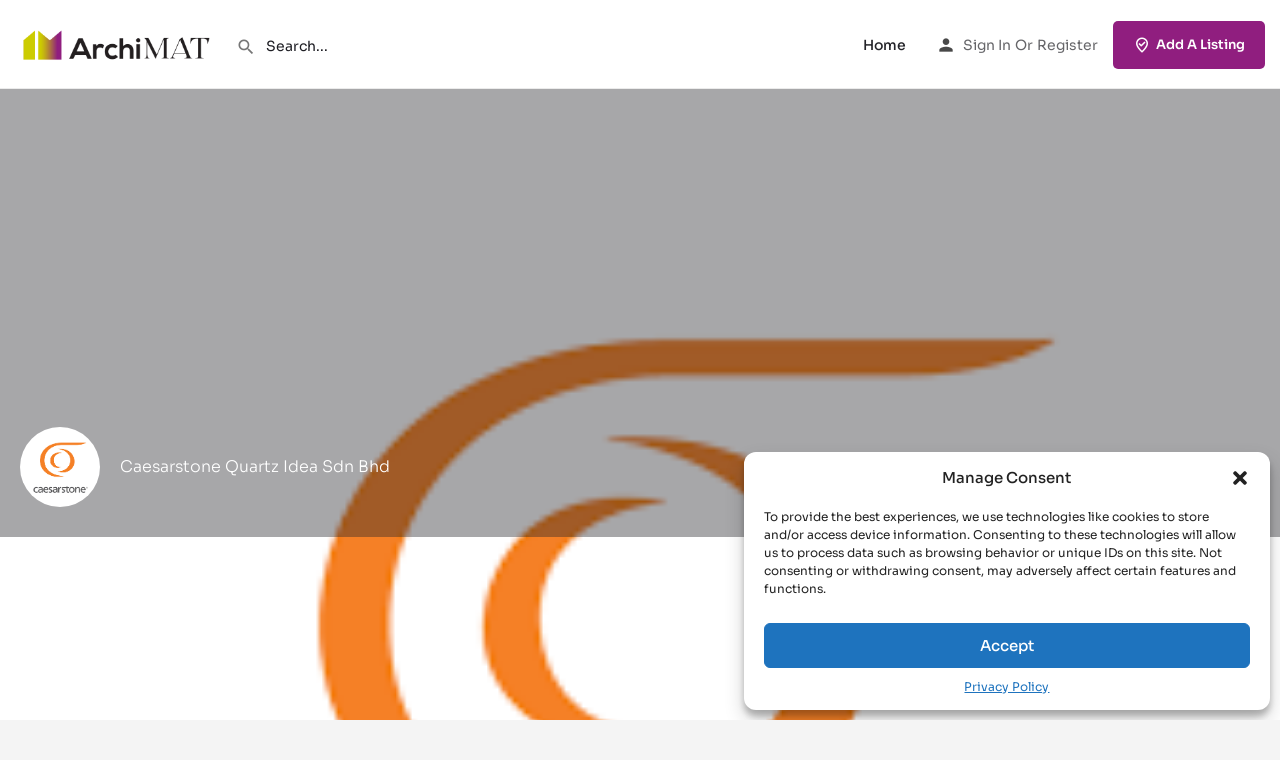

--- FILE ---
content_type: text/html; charset=UTF-8
request_url: https://listing.archimat.io/listing/materials/caesarstone-quartz-idea-sdn-bhd/
body_size: 30946
content:
<!DOCTYPE html>
<html dir="ltr" lang="en-US" prefix="og: https://ogp.me/ns#">
<head>
	<meta charset="UTF-8" />
	<meta name="viewport" content="width=device-width, initial-scale=1.0" />
	<link rel="pingback" href="https://listing.archimat.io/xmlrpc.php">

	<title>Caesarstone Quartz Idea Sdn Bhd - Architectural Building Material &amp; Business Directory - ArchiMAT</title>

		<!-- All in One SEO 4.8.2 - aioseo.com -->
	<meta name="description" content="Quartz is the fourth strongest material on earth after diamond, sapphire, and topaz. When combined with high-quality resins and formed into surfacing slabs, it lasts a lifetime, is completely hygienic, and is resistant to impact, scratching and scorching. Quartz is also the most abundant mineral on earth." />
	<meta name="robots" content="max-image-preview:large" />
	<meta name="google-site-verification" content="mAsoVIsl8qd1uecB00GqVkwKCK7Of-XBpyHfYBo7oaY" />
	<link rel="canonical" href="https://listing.archimat.io/listing/materials/caesarstone-quartz-idea-sdn-bhd/" />
	<meta name="generator" content="All in One SEO (AIOSEO) 4.8.2" />
		<meta property="og:locale" content="en_US" />
		<meta property="og:site_name" content="Architectural Building Material &amp; Business Directory - ArchiMAT -" />
		<meta property="og:type" content="article" />
		<meta property="og:title" content="Caesarstone Quartz Idea Sdn Bhd - Architectural Building Material &amp; Business Directory - ArchiMAT" />
		<meta property="og:description" content="Quartz is the fourth strongest material on earth after diamond, sapphire, and topaz. When combined with high-quality resins and formed into surfacing slabs, it lasts a lifetime, is completely hygienic, and is resistant to impact, scratching and scorching. Quartz is also the most abundant mineral on earth." />
		<meta property="og:url" content="https://listing.archimat.io/listing/materials/caesarstone-quartz-idea-sdn-bhd/" />
		<meta property="og:image" content="https://listing.archimat.io/wp-content/uploads/2022/12/Untitled-design-15.png" />
		<meta property="og:image:secure_url" content="https://listing.archimat.io/wp-content/uploads/2022/12/Untitled-design-15.png" />
		<meta property="og:image:width" content="60" />
		<meta property="og:image:height" content="60" />
		<meta property="article:published_time" content="2022-06-06T15:31:17+00:00" />
		<meta property="article:modified_time" content="2023-10-09T04:53:34+00:00" />
		<meta property="article:publisher" content="https://www.facebook.com/archimat.xr/" />
		<meta name="twitter:card" content="summary_large_image" />
		<meta name="twitter:site" content="@ArchiMATxr" />
		<meta name="twitter:title" content="Caesarstone Quartz Idea Sdn Bhd - Architectural Building Material &amp; Business Directory - ArchiMAT" />
		<meta name="twitter:description" content="Quartz is the fourth strongest material on earth after diamond, sapphire, and topaz. When combined with high-quality resins and formed into surfacing slabs, it lasts a lifetime, is completely hygienic, and is resistant to impact, scratching and scorching. Quartz is also the most abundant mineral on earth." />
		<meta name="twitter:image" content="https://listing.archimat.io/wp-content/uploads/2022/12/Untitled-design-15.png" />
		<script type="application/ld+json" class="aioseo-schema">
			{"@context":"https:\/\/schema.org","@graph":[{"@type":"BreadcrumbList","@id":"https:\/\/listing.archimat.io\/listing\/materials\/caesarstone-quartz-idea-sdn-bhd\/#breadcrumblist","itemListElement":[{"@type":"ListItem","@id":"https:\/\/listing.archimat.io\/#listItem","position":1,"name":"Home","item":"https:\/\/listing.archimat.io\/","nextItem":{"@type":"ListItem","@id":"https:\/\/listing.archimat.io\/listing\/materials\/caesarstone-quartz-idea-sdn-bhd\/#listItem","name":"Caesarstone Quartz Idea Sdn Bhd"}},{"@type":"ListItem","@id":"https:\/\/listing.archimat.io\/listing\/materials\/caesarstone-quartz-idea-sdn-bhd\/#listItem","position":2,"name":"Caesarstone Quartz Idea Sdn Bhd","previousItem":{"@type":"ListItem","@id":"https:\/\/listing.archimat.io\/#listItem","name":"Home"}}]},{"@type":"Organization","@id":"https:\/\/listing.archimat.io\/#organization","name":"Architectural Building Material Directory - ArchiMAT","url":"https:\/\/listing.archimat.io\/","logo":{"@type":"ImageObject","url":"https:\/\/listing.archimat.io\/wp-content\/uploads\/2022\/12\/Untitled-design-15.png","@id":"https:\/\/listing.archimat.io\/listing\/materials\/caesarstone-quartz-idea-sdn-bhd\/#organizationLogo","width":60,"height":60},"image":{"@id":"https:\/\/listing.archimat.io\/listing\/materials\/caesarstone-quartz-idea-sdn-bhd\/#organizationLogo"},"sameAs":["https:\/\/www.facebook.com\/archimat.xr\/","https:\/\/twitter.com\/ArchiMATxr","https:\/\/www.instagram.com\/archimat.xr\/","https:\/\/www.pinterest.com\/archimatlibrary\/","https:\/\/www.youtube.com\/@archimat.official","https:\/\/www.linkedin.com\/company\/archimat.official\/"]},{"@type":"WebPage","@id":"https:\/\/listing.archimat.io\/listing\/materials\/caesarstone-quartz-idea-sdn-bhd\/#webpage","url":"https:\/\/listing.archimat.io\/listing\/materials\/caesarstone-quartz-idea-sdn-bhd\/","name":"Caesarstone Quartz Idea Sdn Bhd - Architectural Building Material & Business Directory - ArchiMAT","description":"Quartz is the fourth strongest material on earth after diamond, sapphire, and topaz. When combined with high-quality resins and formed into surfacing slabs, it lasts a lifetime, is completely hygienic, and is resistant to impact, scratching and scorching. Quartz is also the most abundant mineral on earth.","inLanguage":"en-US","isPartOf":{"@id":"https:\/\/listing.archimat.io\/#website"},"breadcrumb":{"@id":"https:\/\/listing.archimat.io\/listing\/materials\/caesarstone-quartz-idea-sdn-bhd\/#breadcrumblist"},"image":{"@type":"ImageObject","url":"https:\/\/listing.archimat.io\/wp-content\/uploads\/2022\/06\/download-2-3.png","@id":"https:\/\/listing.archimat.io\/listing\/materials\/caesarstone-quartz-idea-sdn-bhd\/#mainImage","width":225,"height":225},"primaryImageOfPage":{"@id":"https:\/\/listing.archimat.io\/listing\/materials\/caesarstone-quartz-idea-sdn-bhd\/#mainImage"},"datePublished":"2022-06-06T23:31:17+08:00","dateModified":"2023-10-09T12:53:34+08:00"},{"@type":"WebSite","@id":"https:\/\/listing.archimat.io\/#website","url":"https:\/\/listing.archimat.io\/","name":"Architectural Building Material Directory - ArchiMAT","inLanguage":"en-US","publisher":{"@id":"https:\/\/listing.archimat.io\/#organization"}}]}
		</script>
		<!-- All in One SEO -->

<meta property="og:title" content="Caesarstone Quartz Idea Sdn Bhd" />
<meta property="og:url" content="https://listing.archimat.io/listing/materials/caesarstone-quartz-idea-sdn-bhd/" />
<meta property="og:site_name" content="Architectural Building Material &amp; Business Directory - ArchiMAT" />
<meta property="og:type" content="profile" />
<meta property="og:description" content="Quartz is the fourth strongest material on earth after diamond, sapphire, and topaz. When combined with high-quality resins and formed into surfacing slabs, it lasts a lifetime, is completely hygienic, and is resistant to impact, scratching and scorching. Quartz is also the most abundant mineral on earth." />
<meta property="og:image" content="https://listing.archimat.io/wp-content/uploads/2022/06/download-2-3.png" />
<!-- Google tag (gtag.js) consent mode dataLayer added by Site Kit -->
<script type="text/javascript" id="google_gtagjs-js-consent-mode-data-layer">
/* <![CDATA[ */
window.dataLayer = window.dataLayer || [];function gtag(){dataLayer.push(arguments);}
gtag('consent', 'default', {"ad_personalization":"denied","ad_storage":"denied","ad_user_data":"denied","analytics_storage":"denied","functionality_storage":"denied","security_storage":"denied","personalization_storage":"denied","region":["AT","BE","BG","CH","CY","CZ","DE","DK","EE","ES","FI","FR","GB","GR","HR","HU","IE","IS","IT","LI","LT","LU","LV","MT","NL","NO","PL","PT","RO","SE","SI","SK"],"wait_for_update":500});
window._googlesitekitConsentCategoryMap = {"statistics":["analytics_storage"],"marketing":["ad_storage","ad_user_data","ad_personalization"],"functional":["functionality_storage","security_storage"],"preferences":["personalization_storage"]};
window._googlesitekitConsents = {"ad_personalization":"denied","ad_storage":"denied","ad_user_data":"denied","analytics_storage":"denied","functionality_storage":"denied","security_storage":"denied","personalization_storage":"denied","region":["AT","BE","BG","CH","CY","CZ","DE","DK","EE","ES","FI","FR","GB","GR","HR","HU","IE","IS","IT","LI","LT","LU","LV","MT","NL","NO","PL","PT","RO","SE","SI","SK"],"wait_for_update":500};
/* ]]> */
</script>
<!-- End Google tag (gtag.js) consent mode dataLayer added by Site Kit -->
<link rel='dns-prefetch' href='//www.googletagmanager.com' />
<link rel='dns-prefetch' href='//maps.googleapis.com' />
<link rel='dns-prefetch' href='//fonts.googleapis.com' />
<link rel="alternate" title="oEmbed (JSON)" type="application/json+oembed" href="https://listing.archimat.io/wp-json/oembed/1.0/embed?url=https%3A%2F%2Flisting.archimat.io%2Flisting%2Fmaterials%2Fcaesarstone-quartz-idea-sdn-bhd%2F" />
<link rel="alternate" title="oEmbed (XML)" type="text/xml+oembed" href="https://listing.archimat.io/wp-json/oembed/1.0/embed?url=https%3A%2F%2Flisting.archimat.io%2Flisting%2Fmaterials%2Fcaesarstone-quartz-idea-sdn-bhd%2F&#038;format=xml" />
<style id='wp-img-auto-sizes-contain-inline-css' type='text/css'>
img:is([sizes=auto i],[sizes^="auto," i]){contain-intrinsic-size:3000px 1500px}
/*# sourceURL=wp-img-auto-sizes-contain-inline-css */
</style>
<link rel='stylesheet' id='sbr_styles-css' href='https://listing.archimat.io/wp-content/plugins/reviews-feed/assets/css/sbr-styles.css?ver=2.1.0' type='text/css' media='all' />
<link rel='stylesheet' id='hfe-widgets-style-css' href='https://listing.archimat.io/wp-content/plugins/header-footer-elementor/inc/widgets-css/frontend.css?ver=2.3.1' type='text/css' media='all' />
<link rel='preload stylesheet' as='style' onload="this.onload=null;this.rel='stylesheet'" id='wp-block-library-css' href='https://listing.archimat.io/wp-includes/css/dist/block-library/style.min.css?ver=539ec348d538048294c357d98f99cb43' type='text/css' media='all' />
<link rel='stylesheet' id='wc-blocks-style-css' href='https://listing.archimat.io/wp-content/plugins/woocommerce/assets/client/blocks/wc-blocks.css?ver=wc-9.8.6' type='text/css' media='all' />
<style id='global-styles-inline-css' type='text/css'>
:root{--wp--preset--aspect-ratio--square: 1;--wp--preset--aspect-ratio--4-3: 4/3;--wp--preset--aspect-ratio--3-4: 3/4;--wp--preset--aspect-ratio--3-2: 3/2;--wp--preset--aspect-ratio--2-3: 2/3;--wp--preset--aspect-ratio--16-9: 16/9;--wp--preset--aspect-ratio--9-16: 9/16;--wp--preset--color--black: #000000;--wp--preset--color--cyan-bluish-gray: #abb8c3;--wp--preset--color--white: #ffffff;--wp--preset--color--pale-pink: #f78da7;--wp--preset--color--vivid-red: #cf2e2e;--wp--preset--color--luminous-vivid-orange: #ff6900;--wp--preset--color--luminous-vivid-amber: #fcb900;--wp--preset--color--light-green-cyan: #7bdcb5;--wp--preset--color--vivid-green-cyan: #00d084;--wp--preset--color--pale-cyan-blue: #8ed1fc;--wp--preset--color--vivid-cyan-blue: #0693e3;--wp--preset--color--vivid-purple: #9b51e0;--wp--preset--gradient--vivid-cyan-blue-to-vivid-purple: linear-gradient(135deg,rgb(6,147,227) 0%,rgb(155,81,224) 100%);--wp--preset--gradient--light-green-cyan-to-vivid-green-cyan: linear-gradient(135deg,rgb(122,220,180) 0%,rgb(0,208,130) 100%);--wp--preset--gradient--luminous-vivid-amber-to-luminous-vivid-orange: linear-gradient(135deg,rgb(252,185,0) 0%,rgb(255,105,0) 100%);--wp--preset--gradient--luminous-vivid-orange-to-vivid-red: linear-gradient(135deg,rgb(255,105,0) 0%,rgb(207,46,46) 100%);--wp--preset--gradient--very-light-gray-to-cyan-bluish-gray: linear-gradient(135deg,rgb(238,238,238) 0%,rgb(169,184,195) 100%);--wp--preset--gradient--cool-to-warm-spectrum: linear-gradient(135deg,rgb(74,234,220) 0%,rgb(151,120,209) 20%,rgb(207,42,186) 40%,rgb(238,44,130) 60%,rgb(251,105,98) 80%,rgb(254,248,76) 100%);--wp--preset--gradient--blush-light-purple: linear-gradient(135deg,rgb(255,206,236) 0%,rgb(152,150,240) 100%);--wp--preset--gradient--blush-bordeaux: linear-gradient(135deg,rgb(254,205,165) 0%,rgb(254,45,45) 50%,rgb(107,0,62) 100%);--wp--preset--gradient--luminous-dusk: linear-gradient(135deg,rgb(255,203,112) 0%,rgb(199,81,192) 50%,rgb(65,88,208) 100%);--wp--preset--gradient--pale-ocean: linear-gradient(135deg,rgb(255,245,203) 0%,rgb(182,227,212) 50%,rgb(51,167,181) 100%);--wp--preset--gradient--electric-grass: linear-gradient(135deg,rgb(202,248,128) 0%,rgb(113,206,126) 100%);--wp--preset--gradient--midnight: linear-gradient(135deg,rgb(2,3,129) 0%,rgb(40,116,252) 100%);--wp--preset--font-size--small: 13px;--wp--preset--font-size--medium: 20px;--wp--preset--font-size--large: 36px;--wp--preset--font-size--x-large: 42px;--wp--preset--spacing--20: 0.44rem;--wp--preset--spacing--30: 0.67rem;--wp--preset--spacing--40: 1rem;--wp--preset--spacing--50: 1.5rem;--wp--preset--spacing--60: 2.25rem;--wp--preset--spacing--70: 3.38rem;--wp--preset--spacing--80: 5.06rem;--wp--preset--shadow--natural: 6px 6px 9px rgba(0, 0, 0, 0.2);--wp--preset--shadow--deep: 12px 12px 50px rgba(0, 0, 0, 0.4);--wp--preset--shadow--sharp: 6px 6px 0px rgba(0, 0, 0, 0.2);--wp--preset--shadow--outlined: 6px 6px 0px -3px rgb(255, 255, 255), 6px 6px rgb(0, 0, 0);--wp--preset--shadow--crisp: 6px 6px 0px rgb(0, 0, 0);}:where(.is-layout-flex){gap: 0.5em;}:where(.is-layout-grid){gap: 0.5em;}body .is-layout-flex{display: flex;}.is-layout-flex{flex-wrap: wrap;align-items: center;}.is-layout-flex > :is(*, div){margin: 0;}body .is-layout-grid{display: grid;}.is-layout-grid > :is(*, div){margin: 0;}:where(.wp-block-columns.is-layout-flex){gap: 2em;}:where(.wp-block-columns.is-layout-grid){gap: 2em;}:where(.wp-block-post-template.is-layout-flex){gap: 1.25em;}:where(.wp-block-post-template.is-layout-grid){gap: 1.25em;}.has-black-color{color: var(--wp--preset--color--black) !important;}.has-cyan-bluish-gray-color{color: var(--wp--preset--color--cyan-bluish-gray) !important;}.has-white-color{color: var(--wp--preset--color--white) !important;}.has-pale-pink-color{color: var(--wp--preset--color--pale-pink) !important;}.has-vivid-red-color{color: var(--wp--preset--color--vivid-red) !important;}.has-luminous-vivid-orange-color{color: var(--wp--preset--color--luminous-vivid-orange) !important;}.has-luminous-vivid-amber-color{color: var(--wp--preset--color--luminous-vivid-amber) !important;}.has-light-green-cyan-color{color: var(--wp--preset--color--light-green-cyan) !important;}.has-vivid-green-cyan-color{color: var(--wp--preset--color--vivid-green-cyan) !important;}.has-pale-cyan-blue-color{color: var(--wp--preset--color--pale-cyan-blue) !important;}.has-vivid-cyan-blue-color{color: var(--wp--preset--color--vivid-cyan-blue) !important;}.has-vivid-purple-color{color: var(--wp--preset--color--vivid-purple) !important;}.has-black-background-color{background-color: var(--wp--preset--color--black) !important;}.has-cyan-bluish-gray-background-color{background-color: var(--wp--preset--color--cyan-bluish-gray) !important;}.has-white-background-color{background-color: var(--wp--preset--color--white) !important;}.has-pale-pink-background-color{background-color: var(--wp--preset--color--pale-pink) !important;}.has-vivid-red-background-color{background-color: var(--wp--preset--color--vivid-red) !important;}.has-luminous-vivid-orange-background-color{background-color: var(--wp--preset--color--luminous-vivid-orange) !important;}.has-luminous-vivid-amber-background-color{background-color: var(--wp--preset--color--luminous-vivid-amber) !important;}.has-light-green-cyan-background-color{background-color: var(--wp--preset--color--light-green-cyan) !important;}.has-vivid-green-cyan-background-color{background-color: var(--wp--preset--color--vivid-green-cyan) !important;}.has-pale-cyan-blue-background-color{background-color: var(--wp--preset--color--pale-cyan-blue) !important;}.has-vivid-cyan-blue-background-color{background-color: var(--wp--preset--color--vivid-cyan-blue) !important;}.has-vivid-purple-background-color{background-color: var(--wp--preset--color--vivid-purple) !important;}.has-black-border-color{border-color: var(--wp--preset--color--black) !important;}.has-cyan-bluish-gray-border-color{border-color: var(--wp--preset--color--cyan-bluish-gray) !important;}.has-white-border-color{border-color: var(--wp--preset--color--white) !important;}.has-pale-pink-border-color{border-color: var(--wp--preset--color--pale-pink) !important;}.has-vivid-red-border-color{border-color: var(--wp--preset--color--vivid-red) !important;}.has-luminous-vivid-orange-border-color{border-color: var(--wp--preset--color--luminous-vivid-orange) !important;}.has-luminous-vivid-amber-border-color{border-color: var(--wp--preset--color--luminous-vivid-amber) !important;}.has-light-green-cyan-border-color{border-color: var(--wp--preset--color--light-green-cyan) !important;}.has-vivid-green-cyan-border-color{border-color: var(--wp--preset--color--vivid-green-cyan) !important;}.has-pale-cyan-blue-border-color{border-color: var(--wp--preset--color--pale-cyan-blue) !important;}.has-vivid-cyan-blue-border-color{border-color: var(--wp--preset--color--vivid-cyan-blue) !important;}.has-vivid-purple-border-color{border-color: var(--wp--preset--color--vivid-purple) !important;}.has-vivid-cyan-blue-to-vivid-purple-gradient-background{background: var(--wp--preset--gradient--vivid-cyan-blue-to-vivid-purple) !important;}.has-light-green-cyan-to-vivid-green-cyan-gradient-background{background: var(--wp--preset--gradient--light-green-cyan-to-vivid-green-cyan) !important;}.has-luminous-vivid-amber-to-luminous-vivid-orange-gradient-background{background: var(--wp--preset--gradient--luminous-vivid-amber-to-luminous-vivid-orange) !important;}.has-luminous-vivid-orange-to-vivid-red-gradient-background{background: var(--wp--preset--gradient--luminous-vivid-orange-to-vivid-red) !important;}.has-very-light-gray-to-cyan-bluish-gray-gradient-background{background: var(--wp--preset--gradient--very-light-gray-to-cyan-bluish-gray) !important;}.has-cool-to-warm-spectrum-gradient-background{background: var(--wp--preset--gradient--cool-to-warm-spectrum) !important;}.has-blush-light-purple-gradient-background{background: var(--wp--preset--gradient--blush-light-purple) !important;}.has-blush-bordeaux-gradient-background{background: var(--wp--preset--gradient--blush-bordeaux) !important;}.has-luminous-dusk-gradient-background{background: var(--wp--preset--gradient--luminous-dusk) !important;}.has-pale-ocean-gradient-background{background: var(--wp--preset--gradient--pale-ocean) !important;}.has-electric-grass-gradient-background{background: var(--wp--preset--gradient--electric-grass) !important;}.has-midnight-gradient-background{background: var(--wp--preset--gradient--midnight) !important;}.has-small-font-size{font-size: var(--wp--preset--font-size--small) !important;}.has-medium-font-size{font-size: var(--wp--preset--font-size--medium) !important;}.has-large-font-size{font-size: var(--wp--preset--font-size--large) !important;}.has-x-large-font-size{font-size: var(--wp--preset--font-size--x-large) !important;}
/*# sourceURL=global-styles-inline-css */
</style>

<style id='classic-theme-styles-inline-css' type='text/css'>
/*! This file is auto-generated */
.wp-block-button__link{color:#fff;background-color:#32373c;border-radius:9999px;box-shadow:none;text-decoration:none;padding:calc(.667em + 2px) calc(1.333em + 2px);font-size:1.125em}.wp-block-file__button{background:#32373c;color:#fff;text-decoration:none}
/*# sourceURL=/wp-includes/css/classic-themes.min.css */
</style>
<link rel='stylesheet' id='qligg-swiper-css' href='https://listing.archimat.io/wp-content/plugins/insta-gallery/assets/frontend/swiper/swiper.min.css?ver=4.7.7' type='text/css' media='all' />
<link rel='stylesheet' id='qligg-frontend-css' href='https://listing.archimat.io/wp-content/plugins/insta-gallery/build/frontend/css/style.css?ver=4.7.7' type='text/css' media='all' />
<link rel='stylesheet' id='menu-image-css' href='https://listing.archimat.io/wp-content/plugins/menu-image/includes/css/menu-image.css?ver=3.12' type='text/css' media='all' />
<link rel='stylesheet' id='dashicons-css' href='https://listing.archimat.io/wp-includes/css/dashicons.min.css?ver=539ec348d538048294c357d98f99cb43' type='text/css' media='all' />
<link rel='stylesheet' id='bbp-default-css' href='https://listing.archimat.io/wp-content/plugins/bbpress/templates/default/css/bbpress.min.css?ver=2.6.13' type='text/css' media='all' />
<link rel='stylesheet' id='woocommerce-layout-css' href='https://listing.archimat.io/wp-content/plugins/woocommerce/assets/css/woocommerce-layout.css?ver=9.8.6' type='text/css' media='all' />
<link rel='stylesheet' id='woocommerce-smallscreen-css' href='https://listing.archimat.io/wp-content/plugins/woocommerce/assets/css/woocommerce-smallscreen.css?ver=9.8.6' type='text/css' media='only screen and (max-width: 768px)' />
<link rel='stylesheet' id='woocommerce-general-css' href='https://listing.archimat.io/wp-content/plugins/woocommerce/assets/css/woocommerce.css?ver=9.8.6' type='text/css' media='all' />
<style id='woocommerce-inline-inline-css' type='text/css'>
.woocommerce form .form-row .required { visibility: visible; }
/*# sourceURL=woocommerce-inline-inline-css */
</style>
<link rel='stylesheet' id='cff-css' href='https://listing.archimat.io/wp-content/plugins/custom-facebook-feed/assets/css/cff-style.min.css?ver=4.3.0' type='text/css' media='all' />
<link rel='stylesheet' id='sb-font-awesome-css' href='https://listing.archimat.io/wp-content/plugins/custom-facebook-feed/assets/css/font-awesome.min.css?ver=4.7.0' type='text/css' media='all' />
<link rel='stylesheet' id='cmplz-general-css' href='https://listing.archimat.io/wp-content/plugins/complianz-gdpr/assets/css/cookieblocker.min.css?ver=1747302567' type='text/css' media='all' />
<link rel='stylesheet' id='hfe-style-css' href='https://listing.archimat.io/wp-content/plugins/header-footer-elementor/assets/css/header-footer-elementor.css?ver=2.3.1' type='text/css' media='all' />
<link rel='stylesheet' id='elementor-icons-css' href='https://listing.archimat.io/wp-content/plugins/elementor/assets/lib/eicons/css/elementor-icons.min.css?ver=5.36.0' type='text/css' media='all' />
<link rel='stylesheet' id='elementor-frontend-css' href='https://listing.archimat.io/wp-content/plugins/elementor/assets/css/frontend.min.css?ver=3.28.4' type='text/css' media='all' />
<link rel='stylesheet' id='elementor-post-15667-css' href='https://listing.archimat.io/wp-content/uploads/elementor/css/post-15667.css?ver=1744184597' type='text/css' media='all' />
<link rel='stylesheet' id='cffstyles-css' href='https://listing.archimat.io/wp-content/plugins/custom-facebook-feed/assets/css/cff-style.min.css?ver=4.3.0' type='text/css' media='all' />
<link rel='stylesheet' id='font-awesome-5-all-css' href='https://listing.archimat.io/wp-content/plugins/elementor/assets/lib/font-awesome/css/all.min.css?ver=3.28.4' type='text/css' media='all' />
<link rel='stylesheet' id='font-awesome-4-shim-css' href='https://listing.archimat.io/wp-content/plugins/elementor/assets/lib/font-awesome/css/v4-shims.min.css?ver=3.28.4' type='text/css' media='all' />
<link rel='stylesheet' id='elementor-post-40667-css' href='https://listing.archimat.io/wp-content/uploads/elementor/css/post-40667.css?ver=1744184597' type='text/css' media='all' />
<link rel='stylesheet' id='brands-styles-css' href='https://listing.archimat.io/wp-content/plugins/woocommerce/assets/css/brands.css?ver=9.8.6' type='text/css' media='all' />
<link rel='stylesheet' id='htbbootstrap-css' href='https://listing.archimat.io/wp-content/plugins/ht-mega-for-elementor/assets/css/htbbootstrap.css?ver=2.8.7' type='text/css' media='all' />
<link rel='stylesheet' id='font-awesome-css' href='https://listing.archimat.io/wp-content/plugins/elementor/assets/lib/font-awesome/css/font-awesome.min.css?ver=4.7.0' type='text/css' media='all' />
<link rel='stylesheet' id='htmega-animation-css' href='https://listing.archimat.io/wp-content/plugins/ht-mega-for-elementor/assets/css/animation.css?ver=2.8.7' type='text/css' media='all' />
<link rel='stylesheet' id='htmega-keyframes-css' href='https://listing.archimat.io/wp-content/plugins/ht-mega-for-elementor/assets/css/htmega-keyframes.css?ver=2.8.7' type='text/css' media='all' />
<link rel='stylesheet' id='htmega-global-style-min-css' href='https://listing.archimat.io/wp-content/plugins/ht-mega-for-elementor/assets/css/htmega-global-style.min.css?ver=2.8.7' type='text/css' media='all' />
<link rel='stylesheet' id='bbpress-wp-tweaks-css' href='https://listing.archimat.io/wp-content/plugins/bbpress-wp-tweaks/style.css?ver=539ec348d538048294c357d98f99cb43' type='text/css' media='all' />
<link rel='stylesheet' id='hfe-elementor-icons-css' href='https://listing.archimat.io/wp-content/plugins/elementor/assets/lib/eicons/css/elementor-icons.min.css?ver=5.34.0' type='text/css' media='all' />
<link rel='stylesheet' id='hfe-icons-list-css' href='https://listing.archimat.io/wp-content/plugins/elementor/assets/css/widget-icon-list.min.css?ver=3.24.3' type='text/css' media='all' />
<link rel='stylesheet' id='hfe-social-icons-css' href='https://listing.archimat.io/wp-content/plugins/elementor/assets/css/widget-social-icons.min.css?ver=3.24.0' type='text/css' media='all' />
<link rel='stylesheet' id='hfe-social-share-icons-brands-css' href='https://listing.archimat.io/wp-content/plugins/elementor/assets/lib/font-awesome/css/brands.css?ver=5.15.3' type='text/css' media='all' />
<link rel='stylesheet' id='hfe-social-share-icons-fontawesome-css' href='https://listing.archimat.io/wp-content/plugins/elementor/assets/lib/font-awesome/css/fontawesome.css?ver=5.15.3' type='text/css' media='all' />
<link rel='stylesheet' id='hfe-nav-menu-icons-css' href='https://listing.archimat.io/wp-content/plugins/elementor/assets/lib/font-awesome/css/solid.css?ver=5.15.3' type='text/css' media='all' />
<link rel='stylesheet' id='hfe-widget-blockquote-css' href='https://listing.archimat.io/wp-content/plugins/elementor-pro/assets/css/widget-blockquote.min.css?ver=3.25.0' type='text/css' media='all' />
<link rel='stylesheet' id='hfe-mega-menu-css' href='https://listing.archimat.io/wp-content/plugins/elementor-pro/assets/css/widget-mega-menu.min.css?ver=3.26.2' type='text/css' media='all' />
<link rel='stylesheet' id='hfe-nav-menu-widget-css' href='https://listing.archimat.io/wp-content/plugins/elementor-pro/assets/css/widget-nav-menu.min.css?ver=3.26.0' type='text/css' media='all' />
<link rel='stylesheet' id='mylisting-google-maps-css' href='https://listing.archimat.io/wp-content/themes/my-listing/assets/dist/maps/google-maps/google-maps.css?ver=2.11.9' type='text/css' media='all' />
<link rel='preload stylesheet' as='style' onload="this.onload=null;this.rel='stylesheet'" id='mylisting-icons-css' href='https://listing.archimat.io/wp-content/themes/my-listing/assets/dist/icons.css?ver=2.11.9' type='text/css' media='all' />
<link rel='stylesheet' id='mylisting-material-icons-css' href='https://fonts.googleapis.com/icon?family=Material+Icons&#038;display=swap&#038;ver=539ec348d538048294c357d98f99cb43' type='text/css' media='all' />
<link rel='stylesheet' id='mylisting-select2-css' href='https://listing.archimat.io/wp-content/themes/my-listing/assets/vendor/select2/select2.css?ver=4.0.13' type='text/css' media='all' />
<link rel='stylesheet' id='mylisting-vendor-css' href='https://listing.archimat.io/wp-content/themes/my-listing/assets/dist/vendor.css?ver=2.11.9' type='text/css' media='all' />
<link rel='stylesheet' id='mylisting-frontend-css' href='https://listing.archimat.io/wp-content/themes/my-listing/assets/dist/frontend.css?ver=2.11.9' type='text/css' media='all' />
<link rel='stylesheet' id='ml-max-w-1200-css' href='https://listing.archimat.io/wp-content/themes/my-listing/assets/dist/max-width-1200.css?ver=2.11.9' type='text/css' media='(max-width: 1200px)' />
<link rel='stylesheet' id='ml-max-w-992-css' href='https://listing.archimat.io/wp-content/themes/my-listing/assets/dist/max-width-992.css?ver=2.11.9' type='text/css' media='(max-width: 992px)' />
<link rel='stylesheet' id='ml-max-w-768-css' href='https://listing.archimat.io/wp-content/themes/my-listing/assets/dist/max-width-768.css?ver=2.11.9' type='text/css' media='(max-width: 768px)' />
<link rel='stylesheet' id='ml-max-w-600-css' href='https://listing.archimat.io/wp-content/themes/my-listing/assets/dist/max-width-600.css?ver=2.11.9' type='text/css' media='(max-width: 600px)' />
<link rel='stylesheet' id='ml-max-w-480-css' href='https://listing.archimat.io/wp-content/themes/my-listing/assets/dist/max-width-480.css?ver=2.11.9' type='text/css' media='(max-width: 480px)' />
<link rel='stylesheet' id='ml-max-w-320-css' href='https://listing.archimat.io/wp-content/themes/my-listing/assets/dist/max-width-320.css?ver=2.11.9' type='text/css' media='(max-width: 320px)' />
<link rel='stylesheet' id='ml-min-w-993-css' href='https://listing.archimat.io/wp-content/themes/my-listing/assets/dist/min-width-993.css?ver=2.11.9' type='text/css' media='(min-width: 993px)' />
<link rel='stylesheet' id='ml-min-w-1201-css' href='https://listing.archimat.io/wp-content/themes/my-listing/assets/dist/min-width-1201.css?ver=2.11.9' type='text/css' media='(min-width: 1201px)' />
<link rel='stylesheet' id='mylisting-single-listing-css' href='https://listing.archimat.io/wp-content/themes/my-listing/assets/dist/single-listing.css?ver=2.11.9' type='text/css' media='all' />
<link rel='stylesheet' id='wc-general-style-css' href='https://listing.archimat.io/wp-content/themes/my-listing/assets/dist/wc-general-style.css?ver=2.11.9' type='text/css' media='all' />
<link rel='stylesheet' id='theme-styles-default-css' href='https://listing.archimat.io/wp-content/themes/my-listing/style.css?ver=539ec348d538048294c357d98f99cb43' type='text/css' media='all' />
<style id='theme-styles-default-inline-css' type='text/css'>
:root{}
/*# sourceURL=theme-styles-default-inline-css */
</style>
<link rel='stylesheet' id='ekit-widget-styles-css' href='https://listing.archimat.io/wp-content/plugins/elementskit-lite/widgets/init/assets/css/widget-styles.css?ver=3.5.1' type='text/css' media='all' />
<link rel='stylesheet' id='ekit-responsive-css' href='https://listing.archimat.io/wp-content/plugins/elementskit-lite/widgets/init/assets/css/responsive.css?ver=3.5.1' type='text/css' media='all' />
<link rel='stylesheet' id='child-style-css' href='https://listing.archimat.io/wp-content/themes/my-listing-child/style.css?ver=539ec348d538048294c357d98f99cb43' type='text/css' media='all' />
<link rel='stylesheet' id='mylisting-dynamic-styles-css' href='https://listing.archimat.io/wp-content/uploads/mylisting-dynamic-styles.css?ver=1689696766' type='text/css' media='all' />
<link rel='stylesheet' id='elementor-gf-local-roboto-css' href='https://listing.archimat.io/wp-content/uploads/elementor/google-fonts/css/roboto.css?ver=1744184880' type='text/css' media='all' />
<link rel='stylesheet' id='elementor-gf-local-robotoslab-css' href='https://listing.archimat.io/wp-content/uploads/elementor/google-fonts/css/robotoslab.css?ver=1744184609' type='text/css' media='all' />
<link rel='stylesheet' id='elementor-gf-local-montserrat-css' href='https://listing.archimat.io/wp-content/uploads/elementor/google-fonts/css/montserrat.css?ver=1744184615' type='text/css' media='all' />
<link rel='stylesheet' id='elementor-gf-local-sora-css' href='https://listing.archimat.io/wp-content/uploads/elementor/google-fonts/css/sora.css?ver=1744184616' type='text/css' media='all' />
<link rel='stylesheet' id='elementor-icons-shared-0-css' href='https://listing.archimat.io/wp-content/plugins/elementor/assets/lib/font-awesome/css/fontawesome.min.css?ver=5.15.3' type='text/css' media='all' />
<link rel='stylesheet' id='elementor-icons-fa-brands-css' href='https://listing.archimat.io/wp-content/plugins/elementor/assets/lib/font-awesome/css/brands.min.css?ver=5.15.3' type='text/css' media='all' />
<script type="text/javascript" src="https://listing.archimat.io/wp-includes/js/jquery/jquery.min.js?ver=3.7.1" id="jquery-core-js"></script>
<script type="text/javascript" id="jquery-js-after">
/* <![CDATA[ */
!function($){"use strict";$(document).ready(function(){$(this).scrollTop()>100&&$(".hfe-scroll-to-top-wrap").removeClass("hfe-scroll-to-top-hide"),$(window).scroll(function(){$(this).scrollTop()<100?$(".hfe-scroll-to-top-wrap").fadeOut(300):$(".hfe-scroll-to-top-wrap").fadeIn(300)}),$(".hfe-scroll-to-top-wrap").on("click",function(){$("html, body").animate({scrollTop:0},300);return!1})})}(jQuery);
//# sourceURL=jquery-js-after
/* ]]> */
</script>
<script type="text/javascript" src="https://listing.archimat.io/wp-content/plugins/woocommerce/assets/js/jquery-blockui/jquery.blockUI.min.js?ver=2.7.0-wc.9.8.6" id="jquery-blockui-js" defer="defer" data-wp-strategy="defer"></script>
<script type="text/javascript" id="wc-add-to-cart-js-extra">
/* <![CDATA[ */
var wc_add_to_cart_params = {"ajax_url":"/wp-admin/admin-ajax.php","wc_ajax_url":"/?wc-ajax=%%endpoint%%","i18n_view_cart":"View cart","cart_url":"https://listing.archimat.io","is_cart":"","cart_redirect_after_add":"no"};
//# sourceURL=wc-add-to-cart-js-extra
/* ]]> */
</script>
<script type="text/javascript" src="https://listing.archimat.io/wp-content/plugins/woocommerce/assets/js/frontend/add-to-cart.min.js?ver=9.8.6" id="wc-add-to-cart-js" defer="defer" data-wp-strategy="defer"></script>
<script type="text/javascript" src="https://listing.archimat.io/wp-content/plugins/woocommerce/assets/js/js-cookie/js.cookie.min.js?ver=2.1.4-wc.9.8.6" id="js-cookie-js" defer="defer" data-wp-strategy="defer"></script>
<script type="text/javascript" id="woocommerce-js-extra">
/* <![CDATA[ */
var woocommerce_params = {"ajax_url":"/wp-admin/admin-ajax.php","wc_ajax_url":"/?wc-ajax=%%endpoint%%","i18n_password_show":"Show password","i18n_password_hide":"Hide password"};
//# sourceURL=woocommerce-js-extra
/* ]]> */
</script>
<script type="text/javascript" src="https://listing.archimat.io/wp-content/plugins/woocommerce/assets/js/frontend/woocommerce.min.js?ver=9.8.6" id="woocommerce-js" defer="defer" data-wp-strategy="defer"></script>
<script type="text/javascript" src="https://listing.archimat.io/wp-content/plugins/elementor/assets/lib/font-awesome/js/v4-shims.min.js?ver=3.28.4" id="font-awesome-4-shim-js"></script>

<!-- Google tag (gtag.js) snippet added by Site Kit -->
<!-- Google Analytics snippet added by Site Kit -->
<script type="text/javascript" src="https://www.googletagmanager.com/gtag/js?id=G-DZ1CK55M4G" id="google_gtagjs-js" async></script>
<script type="text/javascript" id="google_gtagjs-js-after">
/* <![CDATA[ */
window.dataLayer = window.dataLayer || [];function gtag(){dataLayer.push(arguments);}
gtag("set","linker",{"domains":["listing.archimat.io"]});
gtag("js", new Date());
gtag("set", "developer_id.dZTNiMT", true);
gtag("config", "G-DZ1CK55M4G");
//# sourceURL=google_gtagjs-js-after
/* ]]> */
</script>
<!-- start Simple Custom CSS and JS -->
<script type="text/javascript">
    (function(c,l,a,r,i,t,y){
        c[a]=c[a]||function(){(c[a].q=c[a].q||[]).push(arguments)};
        t=l.createElement(r);t.async=1;t.src="https://www.clarity.ms/tag/"+i;
        y=l.getElementsByTagName(r)[0];y.parentNode.insertBefore(t,y);
    })(window, document, "clarity", "script", "f390224l1p");
</script>
<!-- end Simple Custom CSS and JS -->
<!-- start Simple Custom CSS and JS -->
<script type="text/javascript">
function ctmTableLink(id = '',textLeft='',textRight='',textRightLink='#') {
	/* Example inside new block 'shortcode'
	copy pase <ul>, change custom id
	
	<ul id="custom-id" class="extra-details"></ul>
	
	<script>
	ctmTableLink('custom-id','Phone','[[phone]]','tel:[[phone]]');
	<script>
	*/
    var id = document.getElementById(id);
    var li = document.createElement('li');
    var li_1 = document.createElement('div');
    var a = document.createElement('a');
    li_1.classList.add('item-attr');
    a.classList.add('item-property');
    id.append(li);
    li.append(li_1);
    li.append(a);
    li_1.innerHTML = textLeft;
	if (textRightLink != '' || textRightLink != '') {
		a.target = '_blank';
		}
	
	a.setAttribute('style','color: #242429; text-decoration: none;')
    a.innerHTML = textRight + '<i class="fas fa-external-link-alt" style="padding-left: 5px;"></i>';
    a.href = textRightLink;
}</script>
<!-- end Simple Custom CSS and JS -->
<!-- start Simple Custom CSS and JS -->
<meta name="p:domain_verify" content="ccd11473159075f59c2ea82946e6ae25"/>
<!-- end Simple Custom CSS and JS -->
<meta name="generator" content="Site Kit by Google 1.170.0" /><!-- Starting: WooCommerce Conversion Tracking (https://wordpress.org/plugins/woocommerce-conversion-tracking/) -->
<!-- End: WooCommerce Conversion Tracking Codes -->
			<style>.cmplz-hidden {
					display: none !important;
				}</style><script type="text/javascript">var MyListing = {"Helpers":{},"Handlers":{},"MapConfig":{"ClusterSize":35,"AccessToken":"AIzaSyAjOpwpl1wtkifwVpVy4n1Kjlprg0JGo2Q","Language":"default","TypeRestrictions":"geocode","CountryRestrictions":[],"CustomSkins":{}}};</script><script type="text/javascript">var CASE27 = {"ajax_url":"https:\/\/listing.archimat.io\/wp-admin\/admin-ajax.php","login_url":"https:\/\/listing.archimat.io\/my-account\/","register_url":"https:\/\/listing.archimat.io\/my-account\/?register","mylisting_ajax_url":"\/?mylisting-ajax=1","theme_folder":"https:\/\/listing.archimat.io\/wp-content\/themes\/my-listing","theme_version":"2.11.9","env":"production","ajax_nonce":"0106a08ede","l10n":{"selectOption":"Select an option","errorLoading":"The results could not be loaded.","removeAllItems":"Remove all items","loadingMore":"Loading more results\u2026","noResults":"No results found","searching":"Searching\u2026","datepicker":{"format":"DD MMMM, YY","timeFormat":"h:mm A","dateTimeFormat":"DD MMMM, YY, h:mm A","timePicker24Hour":false,"firstDay":1,"applyLabel":"Apply","cancelLabel":"Cancel","customRangeLabel":"Custom Range","daysOfWeek":["Su","Mo","Tu","We","Th","Fr","Sa"],"monthNames":["January","February","March","April","May","June","July","August","September","October","November","December"]},"irreversible_action":"This is an irreversible action. Proceed anyway?","delete_listing_confirm":"Are you sure you want to delete this listing?","copied_to_clipboard":"Copied!","nearby_listings_location_required":"Enter a location to find nearby listings.","nearby_listings_retrieving_location":"Retrieving location...","nearby_listings_searching":"Searching for nearby listings...","geolocation_failed":"You must enable location to use this feature.","something_went_wrong":"Something went wrong.","all_in_category":"All in \"%s\"","invalid_file_type":"Invalid file type. Accepted types:","file_limit_exceeded":"You have exceeded the file upload limit (%d).","file_size_limit":"This attachement (%s) exceeds upload size limit (%d)."},"woocommerce":[],"map_provider":"google-maps","google_btn_local":"en_US","caption1":"","caption2":"","close_on_scroll":"","recaptcha_type":"v2","recaptcha_key":"6Lc9ayQlAAAAAAdQ_PN6n8Uht4fdsQ_AFs6kxjdq","js_field_html_img":"<div class=\"uploaded-file uploaded-image review-gallery-image job-manager-uploaded-file\">\t<span class=\"uploaded-file-preview\">\t\t\t\t\t<span class=\"job-manager-uploaded-file-preview\">\t\t\t\t<img alt=\"Uploaded file\" src=\"\">\t\t\t<\/span>\t\t\t\t<a href=\"#\" class=\"remove-uploaded-file review-gallery-image-remove job-manager-remove-uploaded-file\"><i class=\"mi delete\"><\/i><\/a>\t<\/span>\t<input type=\"hidden\" class=\"input-text\" name=\"\" value=\"b64:\"><\/div>","js_field_html":"<div class=\"uploaded-file  review-gallery-image job-manager-uploaded-file\">\t<span class=\"uploaded-file-preview\">\t\t\t\t\t<span class=\"job-manager-uploaded-file-name\">\t\t\t\t<i class=\"mi insert_drive_file uploaded-file-icon\"><\/i>\t\t\t\t<code><\/code>\t\t\t<\/span>\t\t\t\t<a href=\"#\" class=\"remove-uploaded-file review-gallery-image-remove job-manager-remove-uploaded-file\"><i class=\"mi delete\"><\/i><\/a>\t<\/span>\t<input type=\"hidden\" class=\"input-text\" name=\"\" value=\"b64:\"><\/div>"};</script>	<noscript><style>.woocommerce-product-gallery{ opacity: 1 !important; }</style></noscript>
	
<!-- Google AdSense meta tags added by Site Kit -->
<meta name="google-adsense-platform-account" content="ca-host-pub-2644536267352236">
<meta name="google-adsense-platform-domain" content="sitekit.withgoogle.com">
<!-- End Google AdSense meta tags added by Site Kit -->
<meta name="generator" content="Elementor 3.28.4; features: additional_custom_breakpoints, e_local_google_fonts; settings: css_print_method-external, google_font-enabled, font_display-auto">
			<style>
				.e-con.e-parent:nth-of-type(n+4):not(.e-lazyloaded):not(.e-no-lazyload),
				.e-con.e-parent:nth-of-type(n+4):not(.e-lazyloaded):not(.e-no-lazyload) * {
					background-image: none !important;
				}
				@media screen and (max-height: 1024px) {
					.e-con.e-parent:nth-of-type(n+3):not(.e-lazyloaded):not(.e-no-lazyload),
					.e-con.e-parent:nth-of-type(n+3):not(.e-lazyloaded):not(.e-no-lazyload) * {
						background-image: none !important;
					}
				}
				@media screen and (max-height: 640px) {
					.e-con.e-parent:nth-of-type(n+2):not(.e-lazyloaded):not(.e-no-lazyload),
					.e-con.e-parent:nth-of-type(n+2):not(.e-lazyloaded):not(.e-no-lazyload) * {
						background-image: none !important;
					}
				}
			</style>
			            <meta name="google-signin-client_id" content="1051125560057-eovn1vlji5vvd6bsv4r222s4l35h2qa0.apps.googleusercontent.com">
        
<!-- Google Tag Manager snippet added by Site Kit -->
<script type="text/javascript">
/* <![CDATA[ */

			( function( w, d, s, l, i ) {
				w[l] = w[l] || [];
				w[l].push( {'gtm.start': new Date().getTime(), event: 'gtm.js'} );
				var f = d.getElementsByTagName( s )[0],
					j = d.createElement( s ), dl = l != 'dataLayer' ? '&l=' + l : '';
				j.async = true;
				j.src = 'https://www.googletagmanager.com/gtm.js?id=' + i + dl;
				f.parentNode.insertBefore( j, f );
			} )( window, document, 'script', 'dataLayer', 'GTM-WMPP6HB4' );
			
/* ]]> */
</script>

<!-- End Google Tag Manager snippet added by Site Kit -->
<link rel="icon" href="https://listing.archimat.io/wp-content/uploads/2022/12/Untitled-design-15.png" sizes="32x32" />
<link rel="icon" href="https://listing.archimat.io/wp-content/uploads/2022/12/Untitled-design-15.png" sizes="192x192" />
<link rel="apple-touch-icon" href="https://listing.archimat.io/wp-content/uploads/2022/12/Untitled-design-15.png" />
<meta name="msapplication-TileImage" content="https://listing.archimat.io/wp-content/uploads/2022/12/Untitled-design-15.png" />
		<style type="text/css" id="wp-custom-css">
			body{
	 font-family: Sora;
}
.case27-primary-text,.case27-secondary-text {
  font-family: Sora;
	font-size: 16px !important;
	font-weight: 300 !important;
}
.lc-info h6 {
	  font-family: Sora;
  font-weight: 300 !important;
	text-transform: capitalize;
}
.lf-item-info-2 h6 {
  font-family: Sora;
}
.lf-item-info-2 > ul.lf-contact li {
 font-family: Sora;
}
.c27-footer-section.listing-details > ul > li > a, .listing-quick-view-container .listing-details > ul > li > a {
  font-family: Sora;
}
.fluentform .ff-el-input--label {
  margin-left: 20px;
}
.fluentform .ff-el-form-control {
  padding: 6px 20px !important;
}
#bbpress-forums {
  width: 90%;
  margin: auto;
  padding: 50px 0 50px;
}
@media(max-width: 767px){
	#bbpress-forums {
	width: 95%;
	}
}
.bbp-breadcrumb-current{
	font-size: 18px;
}
.button-35 {
  align-items: center;
  background-color: #fff;
  border-radius: 15px;
  box-shadow: transparent 0 0 0 3px,rgba(18, 18, 18, .1) 0 6px 20px;
  box-sizing: border-box;
  color: #121212;
  cursor: pointer;
  display: block;
  font-family: Sora;
  font-size: 1.2rem;
  font-weight: 400;
  line-height: 1;
  margin: 0 auto;
  padding: 1.2rem 2rem;
  text-align: center;
  text-decoration: none;
  transition: box-shadow .2s,-webkit-box-shadow .2s;
  border: 0;
}

.button-35:hover {
  box-shadow: #121212 0 0 0 1px, transparent 0 0 0 0;
}
.button-35 a{
	text-decoration: none;
}
.column {
  float: left;
  width: 33.33%;
  padding: 10px;
}
.row:after {
  content: "";
  display: table;
  clear: both;
}
.tile-img{
	display: block;
  margin: 0 auto;
}
@media(max-width: 767px){
.column {
  float: left;
  width: 100%;
  padding: 10px;
}
}
input, textarea{
	padding: 35px 0 14px;

}
.select2-container--default .select2-results > .select2-results__options {
  padding-left: 15px;
	padding-right: 15px;
	text-transform: capitalize;
}
.yellow-button{
	margin-left: -20px;
  width: 100%;
  margin-bottom: 30px;
}
@media(max-width: 767px){
	.yellow-button{
	margin-left: -16px;
}
}
.button-loqa {
  align-items: center;
  background-color: #fff;
  border-radius: 0;
  box-shadow: transparent 0 0 0 3px,rgba(18, 18, 18, .1) 0 6px 20px;
  box-sizing: border-box;
  color: #121212;
  cursor: pointer;
  display: block;
  font-family: Sora;
  font-size: 1.2rem;
  font-weight: 400;
  line-height: 1;
  margin: 0 auto;
  padding: 1rem 2.5rem;
  text-align: center;
  text-decoration: none;
  transition: box-shadow .2s,-webkit-box-shadow .2s;
  border: 1px solid #ccc;
	margin-top: 20px;
}
.button-loqa a{
	text-decoration: none;
	text-transform: uppercase;
}
.row-loqa:after {
  content: "";
  display: table;
  clear: both;
}
.row-loqa .column-1{
	float: left;
  width: 45%;
  padding: 10px;
}
.row-loqa .column-2{
	float: left;
  width: 55%;
  padding: 10px;
}
@media(max-width: 767px){
.row-loqa .column-1 {
  float: left;
  width: 100%;
  padding: 10px;
}
	.row-loqa .column-2 {
  float: left;
  width: 100%;
  padding: 10px;
	margin-top: 100px;
}
}
.yellow-button2{
	margin-left: -30px;
	margin-top: -34px
}
@media(max-width: 767px){
	.yellow-button2{
	margin-left: -25px;
	margin-top: -30px
}
}
.yellow-button3{
	margin-left: 0px;
	margin-top: -34px
}
@media(max-width: 767px){
	.yellow-button3{
	margin-left: -25px;
	margin-top: -30px
}
}
.button-new {
  align-items: center;
  background-color: #901E7F;
  border-radius: 5px;
  box-sizing: border-box;
  cursor: pointer;
  display: block;
  margin: 0 auto;
  padding: 1rem 2.5rem;
	border: none;
}
.button-new a{
	text-decoration: none;
	 color: #fff;
	font-family: Sora;
  font-size: 14px;
  font-weight: 400;
  line-height: 1;
}		</style>
		<style type="text/css" id="mylisting-typography">.i-nav > ul > li{font-weight:500 !important;}</style><link rel='stylesheet' id='widget-spacer-css' href='https://listing.archimat.io/wp-content/plugins/elementor/assets/css/widget-spacer.min.css?ver=3.28.4' type='text/css' media='all' />
<link rel='stylesheet' id='widget-heading-css' href='https://listing.archimat.io/wp-content/plugins/elementor/assets/css/widget-heading.min.css?ver=3.28.4' type='text/css' media='all' />
<link rel='stylesheet' id='e-animation-pulse-grow-css' href='https://listing.archimat.io/wp-content/plugins/elementor/assets/lib/animations/styles/e-animation-pulse-grow.min.css?ver=3.28.4' type='text/css' media='all' />
<link rel='stylesheet' id='widget-social-icons-css' href='https://listing.archimat.io/wp-content/plugins/elementor/assets/css/widget-social-icons.min.css?ver=3.28.4' type='text/css' media='all' />
<link rel='stylesheet' id='e-apple-webkit-css' href='https://listing.archimat.io/wp-content/plugins/elementor/assets/css/conditionals/apple-webkit.min.css?ver=3.28.4' type='text/css' media='all' />
<link rel='stylesheet' id='widget-icon-list-css' href='https://listing.archimat.io/wp-content/plugins/elementor/assets/css/widget-icon-list.min.css?ver=3.28.4' type='text/css' media='all' />
<link rel='stylesheet' id='elementor-icons-ekiticons-css' href='https://listing.archimat.io/wp-content/plugins/elementskit-lite/modules/elementskit-icon-pack/assets/css/ekiticons.css?ver=3.5.1' type='text/css' media='all' />
</head>
<body data-rsssl=1 class="wp-singular job_listing-template-default single single-job_listing postid-28119 wp-theme-my-listing wp-child-theme-my-listing-child theme-my-listing woocommerce-no-js ehf-footer ehf-template-my-listing ehf-stylesheet-my-listing-child my-listing single-listing type-materials cover-style-image elementor-default elementor-kit-15667">

<div id="c27-site-wrapper">
<link rel='stylesheet' id='mylisting-header-css' href='https://listing.archimat.io/wp-content/themes/my-listing/assets/dist/header.css?ver=2.11.9' type='text/css' media='all' />

<header class="c27-main-header header header-style-default header-width-full-width header-light-skin header-scroll-dark-skin header-scroll-hide header-menu-right">
	<div class="header-skin"></div>
	<div class="header-container">
		<div class="header-top container-fluid">
			<div class="header-left">
			<div class="mobile-menu">
				<a aria-label="Mobile menu icon" href="#main-menu">
					<div class="mobile-menu-lines"><i class="mi menu"></i></div>
				</a>
			</div>
			<div class="logo">
									
					<a aria-label="Site logo" href="https://listing.archimat.io/" class="static-logo">
						<img width="300" height="133" src="https://listing.archimat.io/wp-content/uploads/2022/04/ArchitMAT_Horizontal-RGB-300x133.png" class="" alt="" aria-hidden="true" decoding="async" srcset="https://listing.archimat.io/wp-content/uploads/2022/04/ArchitMAT_Horizontal-RGB-300x133.png 300w, https://listing.archimat.io/wp-content/uploads/2022/04/ArchitMAT_Horizontal-RGB-600x266.png 600w, https://listing.archimat.io/wp-content/uploads/2022/04/ArchitMAT_Horizontal-RGB-1024x454.png 1024w, https://listing.archimat.io/wp-content/uploads/2022/04/ArchitMAT_Horizontal-RGB-768x340.png 768w, https://listing.archimat.io/wp-content/uploads/2022/04/ArchitMAT_Horizontal-RGB-1536x681.png 1536w, https://listing.archimat.io/wp-content/uploads/2022/04/ArchitMAT_Horizontal-RGB-2048x908.png 2048w" sizes="(max-width: 300px) 100vw, 300px" />					</a>
							</div>
							<link rel='stylesheet' id='mylisting-quick-search-form-css' href='https://listing.archimat.io/wp-content/themes/my-listing/assets/dist/quick-search-form.css?ver=2.11.9' type='text/css' media='all' />
<div class="quick-search-instance text-left" id="c27-header-search-form" data-focus="default">
	<form action="https://listing.archimat.io/" method="GET">
		<div class="dark-forms header-search  search-shortcode-light">
			<i class="mi search"></i>
			<input type="search" placeholder="Search..." name="search_keywords" autocomplete="off">
			<div class="instant-results">
				<ul class="instant-results-list ajax-results no-list-style"></ul>
				<button type="submit" class="buttons full-width button-5 search view-all-results all-results">
					<i class="mi search"></i>View all results				</button>
				<button type="submit" class="buttons full-width button-5 search view-all-results no-results">
					<i class="mi search"></i>No results				</button>
				<div class="loader-bg">
					<link rel='stylesheet' id='mylisting-paper-spinner-css' href='https://listing.archimat.io/wp-content/themes/my-listing/assets/dist/paper-spinner.css?ver=2.11.9' type='text/css' media='all' />

<div class="paper-spinner center-vh" style="width: 24px; height: 24px;">
	<div class="spinner-container active">
		<div class="spinner-layer layer-1" style="border-color: #777;">
			<div class="circle-clipper left">
				<div class="circle" style="border-width: 2.5px;"></div>
			</div><div class="gap-patch">
				<div class="circle" style="border-width: 2.5px;"></div>
			</div><div class="circle-clipper right">
				<div class="circle" style="border-width: 2.5px;"></div>
			</div>
		</div>
	</div>
</div>				</div>

							</div>
		</div>
	</form>
</div>
										</div>
			<div class="header-center">
			<div class="i-nav">
				<div class="mobile-nav-head">
					<div class="mnh-close-icon">
						<a aria-label="Close mobile menu" href="#close-main-menu">
							<i class="mi close"></i>
						</a>
					</div>

									</div>

				
					<ul id="menu-wilmenu" class="main-menu main-nav no-list-style"><li id="menu-item-49734" class="menu-item menu-item-type-custom menu-item-object-custom menu-item-49734"><a href="https://www.archimat.io/">Home</a></li>
</ul>
					<div class="mobile-nav-button">
						<div class="header-button">
	<a href="https://listing.archimat.io/add-a-listing/" class="buttons button-2">
		<i class="icon-location-pin-check-2"></i> Add A Listing	</a>
</div>					</div>
				</div>
				<div class="i-nav-overlay"></div>
				</div>
			<div class="header-right">
									<div class="user-area signin-area">
						<i class="mi person user-area-icon"></i>
						<a href="https://listing.archimat.io/my-account/">
							Sign in						</a>
													<span>or</span>
							<a href="https://listing.archimat.io/my-account/?register">
								Register							</a>
											</div>
					<div class="mob-sign-in">
						<a aria-label="Mobile sign in button" href="https://listing.archimat.io/my-account/"><i class="mi person"></i></a>
					</div>

									
				<div class="header-button">
	<a href="https://listing.archimat.io/add-a-listing/" class="buttons button-2">
		<i class="icon-location-pin-check-2"></i> Add A Listing	</a>
</div>
									<div class="search-trigger" data-toggle="modal" data-target="#quicksearch-mobile-modal">
						<a aria-label="Header mobile search trigger" href="#"><i class="mi search"></i></a>
					</div>
							</div>
		</div>
	</div>
</header>

	<div class="c27-top-content-margin"></div>

<link rel='stylesheet' id='mylisting-blog-feed-widget-css' href='https://listing.archimat.io/wp-content/themes/my-listing/assets/dist/blog-feed-widget.css?ver=2.11.9' type='text/css' media='all' />
<script type="text/javascript">document.body.dataset.activeTab = window.location.hash.substr(1);</script>
<div class="single-job-listing " id="c27-single-listing">
    <input type="hidden" id="case27-post-id" value="28119">
    <input type="hidden" id="case27-author-id" value="83">
    <!-- <section> opening tag is omitted -->
        <section class="featured-section profile-cover profile-cover-image" style="padding-bottom: 35%;">
    <img fetchpriority="high" width="225" height="225" src="https://listing.archimat.io/wp-content/uploads/2022/06/download-2-3.png" class="attachment-large size-large" alt="Listing cover image" fetchpriority="high" style="width: 100%; height: auto; aspect-ratio:20/7; object-fit: cover; position: absolute;" decoding="async" srcset="https://listing.archimat.io/wp-content/uploads/2022/06/download-2-3.png 225w, https://listing.archimat.io/wp-content/uploads/2022/06/download-2-3-150x150.png 150w, https://listing.archimat.io/wp-content/uploads/2022/06/download-2-3-100x100.png 100w" sizes="(max-width: 225px) 100vw, 225px" />    <div class="overlay"
         style="background-color: #242429;
                opacity: 0.4;"
        >
    </div>
<!-- Omit the closing </section> tag -->
        <div class="main-info-desktop">
            <div class="container listing-main-info">
                <div class="col-md-6">
                    <div class="profile-name no-tagline no-rating">
                                                    <link rel='stylesheet' id='mylisting-photoswipe-css' href='https://listing.archimat.io/wp-content/themes/my-listing/assets/dist/photoswipe.css?ver=2.11.9' type='text/css' media='all' />
                                                        <a
                            	aria-label="Listing logo"
                                class="profile-avatar open-photo-swipe"
                                href="https://listing.archimat.io/wp-content/uploads/2022/06/download-2-3.png"
                                style="background-image: url('https://listing.archimat.io/wp-content/uploads/2022/06/download-2-3.png')"
                                alt=""
                                title="download (2)"
                                caption=""
                                description=""
                            ></a>
                        
                        <h1 class="case27-primary-text">
                            Caesarstone Quartz Idea Sdn Bhd                                                                                </h1>
                        <div class="pa-below-title">
                            
                                                    </div>
                    </div>
                </div>

                <div class="col-md-6">
    <div class="listing-main-buttons detail-count-3">
        <ul class="no-list-style">
            
                                                
<li id="cta-8137b9" class="lmb-calltoaction ml-track-btn">
    <a href="tel:6010-760%201829%206012-729%201829" rel="nofollow">
    	<i class="icon-phone-outgoing"></i>    	<span>Call</span>
    </a>
</li>                                                                                                                                                                    </ul>
    </div>
</div>            </div>
        </div>
    </section>
    <div class="main-info-mobile">
            </div>
    <div class="profile-header">
        <div class="container">
            <div class="row">
                <div class="col-md-12">
                    <div class="profile-menu">
                        <ul class="cts-carousel no-list-style">
                            <li>
                                    <a href="#" id="listing_tab_profile_toggle" data-section-id="profile" class="listing-tab-toggle toggle-tab-type-main" data-options="{}">
                                        Profile
                                        
                                        
                                                                            </a>
                                </li><li>
                                    <a href="#" id="listing_tab_events_toggle" data-section-id="events" class="listing-tab-toggle toggle-tab-type-related_listings" data-options="{&quot;field_key&quot;:&quot;related_listing&quot;}">
                                        Events
                                        
                                                                                    <span class="items-counter hide"></span>
                                            <span class="c27-tab-spinner tab-spinner">
                                                <i class="fa fa-circle-o-notch fa-spin"></i>
                                            </span>
                                        
                                                                            </a>
                                </li><li>
                                    <a href="#" id="listing_tab_reviews_toggle" data-section-id="reviews" class="listing-tab-toggle toggle-tab-type-comments" data-options="{}">
                                        Reviews
                                                                                    <span class="items-counter">0</span>
                                        
                                        
                                                                            </a>
                                </li>                            <li class="cts-prev">prev</li>
                            <li class="cts-next">next</li>
                        </ul>
                    </div>
                </div>
            </div>
        </div>
    </div>

    
<div class="container qla-container">
	<div class="quick-listing-actions">
		<ul class="cts-carousel no-list-style">
																												
<li id="qa-679f76" class=" ml-track-btn">
    <a href="tel:6010-760%201829%206012-729%201829" rel="nofollow">
    	<i class="icon-phone-outgoing"></i>    	<span>Call now</span>
    </a>
</li>																
<li id="qa-e098df" class=" ml-track-btn">
    <a href="https://quartzidea.com/" target="_blank" rel="nofollow">
    	<i class="fa fa-link"></i>    	<span>Website</span>
    </a>
</li>																
<li id="qa-cb393d" class=" ml-track-btn">
    <a
    	href="#"
    	class="mylisting-bookmark-item "
    	data-listing-id="28119"
    	data-label="Bookmark"
    	data-active-label="Bookmarked"
        onclick="MyListing.Handlers.Bookmark_Button(event, this)"
    >
    	<i class="mi favorite_border"></i>    	<span class="action-label">Bookmark</span>
    </a>
</li>																
<li id="qa-807323" class=" ml-track-btn">
    <a href="#" id="qa-807323-dd" data-toggle="modal" data-target="#social-share-modal">
        <i class="mi share"></i>        <span>Share</span>
    </a>
</li>

																
<li id="qa-c240e3" class=" ml-track-btn">
    <a href="#" class="show-review-form">
    	<i class="icon-chat-bubble-square-1"></i>    	<span>Leave a review</span>
    </a>
</li>																		<li id="qa-4e90fb" class=" ml-track-btn">
		    <a href="https://listing.archimat.io/claim-listing/?listing_id=28119">
		    	<i class="icon-location-pin-check-2"></i>		    	<span>Claim listing</span>
		    </a>
		</li>
																		<li id="qa-470682" class=" ml-track-btn">
    <a href="https://listing.archimat.io/my-account/">
    	<i class="mi error_outline"></i>    	<span>Report</span>
    </a>
</li>							
            <li class="cts-prev">prev</li>
            <li class="cts-next">next</li>
		</ul>
	</div>
</div>
    
    
    <div class="tab-content listing-tabs">
                    <section class="profile-body listing-tab tab-type-main tab-layout-two-columns pre-init" id="listing_tab_profile">

                
                    <div class="container tab-template-two-columns mix_blocks_mobile">

                        <div class="row ">

                            <div class="col-md-6"><div class="row cts-column-wrapper cts-main-column">
                            
<div class="col-md-12 block-type-text block-field-job_description" id="block_yBg0FZd">
	<div class="element content-block wp-editor-content">
		<div class="pf-head">
			<div class="title-style-1">
				<i class="mi view_headline"></i>
				<h5>Description</h5>
			</div>
		</div>
		<div class="pf-body">
							<p>Quartz is the fourth strongest material on earth after diamond, sapphire, and topaz. When combined with high-quality resins and formed into surfacing slabs, it lasts a lifetime, is completely hygienic, and is resistant to impact, scratching and scorching. Quartz is also the most abundant mineral on earth.</p>
					</div>
	</div>
</div>



<div class="col-md-12 block-type-terms" id="block_eDK05DG">
	<div class="element">
		<div class="pf-head">
			<div class="title-style-1">
				<i class="mi bookmark_border"></i>
				<h5>Features</h5>
			</div>
		</div>
		<div class="pf-body">
						
				
<ul class="no-list-style outlined-list details-list social-nav item-count-2">
			<li class="li_0sQUpDP">
					<a href="https://listing.archimat.io/tag/catalogue/" >
							<i class="mi bookmark_border" style=""></i>
						<span>Catalogue</span>
			</a>
				</li>
			<li class="li_s5oxMTf">
					<a href="https://listing.archimat.io/tag/manufacturing/" >
							<i class="mi bookmark_border" style=""></i>
						<span>Manufacturing</span>
			</a>
				</li>
	</ul>

			
		</div>
	</div>
</div>
</div></div><div class="col-md-6"><div class="row cts-column-wrapper cts-side-column"><link rel='stylesheet' id='mylisting-gallery-grid-css' href='https://listing.archimat.io/wp-content/themes/my-listing/assets/dist/gallery-grid.css?ver=2.11.9' type='text/css' media='all' />
<div class="col-md-12 block-type-gallery block-field-job_gallery" id="block_8c2rvSm">
	<div class="element gallery-grid-block carousel-items-4">
		<div class="pf-head">
			<div class="title-style-1">
				<i class="mi insert_photo"></i>
				<h5>Gallery</h5>
			</div>
		</div>

		<div class="pf-body">
			<div class="gallery-grid photoswipe-gallery">

									<a aria-label="Listing gallery item" class="gallery-item photoswipe-item" href="https://listing.archimat.io/wp-content/uploads/2022/06/appartement-champ-de-mars.jpg">
						<img src="https://listing.archimat.io/wp-content/uploads/2022/06/appartement-champ-de-mars-300x300.jpg" alt="" description="" caption="" title="appartement-champ-de-mars" >						<i class="mi search"></i>
					</a>
									<a aria-label="Listing gallery item" class="gallery-item photoswipe-item" href="https://listing.archimat.io/wp-content/uploads/2022/06/dekton-bathroom-helena-x-gloss.jpg">
						<img src="https://listing.archimat.io/wp-content/uploads/2022/06/dekton-bathroom-helena-x-gloss-300x300.jpg" alt="" description="" caption="" title="dekton-bathroom-helena-x-gloss" >						<i class="mi search"></i>
					</a>
									<a aria-label="Listing gallery item" class="gallery-item photoswipe-item" href="https://listing.archimat.io/wp-content/uploads/2022/06/casa-cor-ribeiro-2015.jpg">
						<img src="https://listing.archimat.io/wp-content/uploads/2022/06/casa-cor-ribeiro-2015-300x300.jpg" alt="" description="" caption="" title="casa-cor-ribeiro-2015" >						<i class="mi search"></i>
					</a>
									<a aria-label="Listing gallery item" class="gallery-item photoswipe-item" href="https://listing.archimat.io/wp-content/uploads/2022/06/aseo-opera.jpg">
						<img src="https://listing.archimat.io/wp-content/uploads/2022/06/aseo-opera-300x300.jpg" alt="" description="" caption="" title="aseo-opera" >						<i class="mi search"></i>
					</a>
				
			</div>
		</div>
	</div>
</div>
<div class="col-md-12 block-type-table" id="businessInfomation">
    <div class="element table-block">
        <div class="pf-head">
			<div class="title-style-1">
				<i class="mi account_box"></i>
				<h5>Business Information</h5>
			</div>
        </div>
        <div class="pf-body">
            <ul class="extra-details no-list-style">

                                    <li>
                        <div class="item-attr">Website</div>
                        <div class="item-property">https://quartzidea.com/ </div>
                    </li>
                                    <li>
                        <div class="item-attr">Contact</div>
                        <div class="item-property">6010-760 1829 6012-729 1829 </div>
                    </li>
                                    <li>
                        <div class="item-attr">Email</div>
                        <div class="item-property">quartz.idea@gmail.com </div>
                    </li>
                
            </ul>
        </div>
    </div>
</div>

<div class="col-md-12 block-type-terms" id="block_SWF1bqx">
	<div class="element">
		<div class="pf-head">
			<div class="title-style-1">
				<i class="mi dashboard"></i>
				<h5>Categories</h5>
			</div>
		</div>
		<div class="pf-body">
						
				
<ul class="no-list-style outlined-list details-list social-nav item-count-3">
			<li class="li_I5HAi52">
					<a href="https://listing.archimat.io/category/stone/" >
								<div class="term-icon image-icon" style="">
					<img width="300" height="300" src="https://listing.archimat.io/wp-content/uploads/2022/05/stone.svg" class="attachment-full size-full" alt="" decoding="async" />				</div>
							<span>Stone</span>
			</a>
				</li>
			<li class="li_7Ci3efK">
					<a href="https://listing.archimat.io/category/laminates/" >
								<div class="term-icon image-icon" style="">
					<img width="300" height="300" src="https://listing.archimat.io/wp-content/uploads/2022/05/laminates-1.svg" class="attachment-full size-full" alt="" decoding="async" />				</div>
							<span>Laminates</span>
			</a>
				</li>
			<li class="li_sijmhBF">
					<a href="https://listing.archimat.io/category/tiles/" >
							<i class="fa fa-braille" style=""></i>
						<span>Tiles</span>
			</a>
				</li>
	</ul>

			
		</div>
	</div>
</div>

<div class="col-md-12 block-type-terms" id="block_x5AMsBT">
	<div class="element">
		<div class="pf-head">
			<div class="title-style-1">
				<i class="mi map"></i>
				<h5>Business Region</h5>
			</div>
		</div>
		<div class="pf-body">
						
				
<ul class="no-list-style outlined-list details-list social-nav item-count-1">
			<li class="li_OmOPXxf">
					<a href="https://listing.archimat.io/region/malaysia/" >
							<i class="icon-location-pin-4" style=""></i>
						<span>Malaysia</span>
			</a>
				</li>
	</ul>

			
		</div>
	</div>
</div>

                            </div></div>
                        </div>
                    </div>
                
                
                
                
                
            </section>
                    <section class="profile-body listing-tab tab-type-related_listings tab-layout-masonry pre-init" id="listing_tab_events">

                
                
                                                        <div class="container c27-related-listings-wrapper">
    <div class="row listings-loading tab-loader">
        <div class="loader-bg">
            
<div class="paper-spinner center-vh" style="width: 28px; height: 28px;">
	<div class="spinner-container active">
		<div class="spinner-layer layer-1" style="border-color: #777;">
			<div class="circle-clipper left">
				<div class="circle" style="border-width: 3px;"></div>
			</div><div class="gap-patch">
				<div class="circle" style="border-width: 3px;"></div>
			</div><div class="circle-clipper right">
				<div class="circle" style="border-width: 3px;"></div>
			</div>
		</div>
	</div>
</div>        </div>
    </div>
    <div class="row section-body i-section">
        <div class="c27-related-listings tab-contents"></div>
    </div>
    <div class="row">
        <div class="c27-related-listings-pagination tab-pagination"></div>
    </div>
</div>                
                
                
            </section>
                    <section class="profile-body listing-tab tab-type-comments tab-layout-masonry pre-init" id="listing_tab_reviews">

                
                                    <div>
                        
<div class="container">
	<div class="row">
		<div class="col-md-7 comments-list-wrapper" data-current-page="0" data-page-count="0">

												<div class="no-results-wrapper">
						<i class="no-results-icon material-icons mood_bad"></i>
						<li class="no_job_listings_found">No comments yet.</li>
					</div>
							
					</div>

					<div class="col-md-5">
				<div>
					<div class="element">
						<div class="pf-head">
							<div class="title-style-1">
								<i class="mi chat_bubble_outline"></i>
																	<h5>Add a review</h5>
															</div>
						</div>
						<div class="pf-body">

							<!-- Rating Field -->
							
							<!-- Gallery Field -->
							
							<!-- Author Field -->
							
							<!-- Email Field -->
							
							<!-- Message Field -->
							
							<!-- Cookies Field -->
							
							<!-- Submit Field -->
							
							
							<div class="sidebar-comment-form">
								
								<div class="">
										<div id="respond" class="comment-respond">
		<h3 id="reply-title" class="comment-reply-title">Leave a Reply &middot; <span><a rel="nofollow" id="cancel-comment-reply-link" href="/listing/materials/caesarstone-quartz-idea-sdn-bhd/#respond" style="display:none;">Cancel reply</a></span></h3><p class="must-log-in">You must be <a href="https://listing.archimat.io/my-account/">logged in</a> to post a comment.</p>	</div><!-- #respond -->
									</div>
							</div>
						</div>
					</div>				</div>
			</div>
		
	</div>
</div>
                    </div>
                
                
                
                
            </section>
            </div>

    <style type="text/css"> body[data-active-tab="profile"] .listing-tab { display: none; }  body[data-active-tab="profile"] #listing_tab_profile { display: block; }  body[data-active-tab="events"] .listing-tab { display: none; }  body[data-active-tab="events"] #listing_tab_events { display: block; }  body[data-active-tab="reviews"] .listing-tab { display: none; }  body[data-active-tab="reviews"] #listing_tab_reviews { display: block; } </style>

    <section class="i-section similar-listings">
    <div class="container">
        <div class="row section-title">
            <h2 class="case27-primary-text">
                You May Also Be Interested In            </h2>
        </div>

        <div class="row section-body grid">
            <div class="col-lg-4 col-md-4 col-sm-4 col-xs-12 grid-item"><div class="lf-item-container listing-preview type-materials lf-type-2 has-logo has-tagline has-info-fields level-normal priority-0" data-id="listing-id-50307" data-category-icon="	&lt;div class=&quot;term-icon image-icon&quot; style=&quot;color: #fff; background: #901e7f; &quot;&gt;	&lt;img width=&quot;300&quot; height=&quot;300&quot; src=&quot;https://listing.archimat.io/wp-content/uploads/2022/05/stone.svg&quot; class=&quot;attachment-full size-full&quot; alt=&quot;&quot; decoding=&quot;async&quot; /&gt;	&lt;/div&gt;	" data-category-color="#901e7f" data-category-text-color="#fff" data-thumbnail="https://listing.archimat.io/wp-content/uploads/listing-uploads/logo/2025/12/logo-320-150x150.png" data-marker="https://listing.archimat.io/wp-content/uploads/listing-uploads/logo/2025/12/logo-320-150x150.png" data-template="alternate" data-locations="false"
><div class="lf-item lf-item-alternate" data-template="alternate"> <a href="https://listing.archimat.io/listing/materials/crazy-pavers-supplier/"> <div class="overlay" style=" background-color: #242429; opacity: 0.4;
"></div> <div class="lf-item-info-2"> <div class="lf-avatar" style="background-image: url('https://listing.archimat.io/wp-content/uploads/listing-uploads/logo/2025/12/logo-320-150x150.png')"></div> <h4 class="case27-primary-text listing-preview-title"> Crazy Pavers Supplier </h4> <h6>Natural Crazy Paving Stone Supplier in Australia</h6> <ul class="lf-contact no-list-style"> <li > <i class="mi call sm-icon"></i> 1300310921 </li> </ul> </div> </a> <div class="lf-head level-normal"> <div class="lf-head-btn " > $ </div> <div class="lf-head-btn " style="display:none;">  </div> </div></div> <div class="listing-details c27-footer-section"> <ul class="c27-listing-preview-category-list no-list-style"> <li> <a href="https://listing.archimat.io/category/stone/"> <span class="cat-icon" style="background-color: #901e7f;"> <div class="term-icon image-icon" style="color: #fff; "><img width="300" height="300" src="https://listing.archimat.io/wp-content/uploads/2022/05/stone.svg" class="attachment-full size-full" alt="" decoding="async" /></div> </span> <span class="category-name">Stone</span> </a> </li> <li> <div class="categories-dropdown dropdown c27-more-categories"> <span class="tooltip-element"> <a href="#other-categories"> <span class="cat-icon cat-more">+2</span> </a> <span class="tooltip-container">Granite, Marble</span> </span> </div> </li> </ul> <div class="ld-info"> <ul class="no-list-style"> <li class="item-preview tooltip-element"> <a aria-label="Quick view button" href="#" type="button" class="c27-toggle-quick-view-modal" data-id="50307"> <i class="mi zoom_in"></i> </a> <span class="tooltip-container">Quick view</span></li> <li class="tooltip-element"> <a aria-label="Bookmark button" href="#" class="c27-bookmark-button " data-listing-id="50307" onclick="MyListing.Handlers.Bookmark_Button(event, this)"> <i class="mi favorite_border"></i> </a> <span class="tooltip-container">Bookmark</span></li> </ul> </div> </div> </div></div><div class="col-lg-4 col-md-4 col-sm-4 col-xs-12 grid-item"><div class="lf-item-container listing-preview type-materials lf-type-2 has-logo has-tagline has-info-fields level-normal priority-0" data-id="listing-id-49886" data-category-icon="	&lt;i class=&quot;fa fa-braille&quot; style=&quot;color: #fff; background: #901e7f; &quot;&gt;&lt;/i&gt;	" data-category-color="#901e7f" data-category-text-color="#fff" data-thumbnail="https://listing.archimat.io/wp-content/uploads/listing-uploads/logo/2024/09/SakarMarbo-Logo-150x150.png" data-marker="https://listing.archimat.io/wp-content/uploads/listing-uploads/logo/2024/09/SakarMarbo-Logo-150x150.png" data-template="alternate" data-locations="false"
><div class="lf-item lf-item-alternate" data-template="alternate"> <a href="https://listing.archimat.io/listing/materials/sakar-granito-india-private-limited/"> <div class="overlay" style=" background-color: #242429; opacity: 0.4;
"></div> <div class="lf-item-info-2"> <div class="lf-avatar" style="background-image: url('https://listing.archimat.io/wp-content/uploads/listing-uploads/logo/2024/09/SakarMarbo-Logo-150x150.png')"></div> <h4 class="case27-primary-text listing-preview-title"> Sakar Granito (India) Private Limited </h4> <h6>20+ years of experience in tile manufacturing and exports</h6> <ul class="lf-contact no-list-style"> <li > <i class="mi call sm-icon"></i> +91 9005900899 </li> </ul> </div> </a> <div class="lf-head level-normal"> <div class="lf-head-btn " style="display:none;">  </div> </div></div> <div class="listing-details c27-footer-section"> <ul class="c27-listing-preview-category-list no-list-style"> <li> <a href="https://listing.archimat.io/category/tiles/"> <span class="cat-icon" style="background-color: #901e7f;"> <i class="fa fa-braille" style="color: #fff; "></i> </span> <span class="category-name">Tiles</span> </a> </li> </ul> <div class="ld-info"> <ul class="no-list-style"> <li class="item-preview tooltip-element"> <a aria-label="Quick view button" href="#" type="button" class="c27-toggle-quick-view-modal" data-id="49886"> <i class="mi zoom_in"></i> </a> <span class="tooltip-container">Quick view</span></li> <li class="tooltip-element"> <a aria-label="Bookmark button" href="#" class="c27-bookmark-button " data-listing-id="49886" onclick="MyListing.Handlers.Bookmark_Button(event, this)"> <i class="mi favorite_border"></i> </a> <span class="tooltip-container">Bookmark</span></li> </ul> </div> </div> </div></div><div class="col-lg-4 col-md-4 col-sm-4 col-xs-12 grid-item"><div class="lf-item-container listing-preview type-materials lf-type-2 has-logo has-tagline has-info-fields level-normal priority-0" data-id="listing-id-49858" data-category-icon="	&lt;i class=&quot;fa fa-braille&quot; style=&quot;color: #fff; background: #901e7f; &quot;&gt;&lt;/i&gt;	" data-category-color="#901e7f" data-category-text-color="#fff" data-thumbnail="https://listing.archimat.io/wp-content/uploads/listing-uploads/logo/2024/09/8b7cf0e8159c1ff2fbd7ca37dc17d39a-150x150.jpg" data-marker="https://listing.archimat.io/wp-content/uploads/listing-uploads/logo/2024/09/8b7cf0e8159c1ff2fbd7ca37dc17d39a-150x150.jpg" data-template="alternate" data-locations="false"
><div class="lf-item lf-item-alternate" data-template="alternate"> <a href="https://listing.archimat.io/listing/materials/h-r-johnson-india/"> <div class="overlay" style=" background-color: #242429; opacity: 0.4;
"></div> <div class="lf-background" style="background-image: url('https://listing.archimat.io/wp-content/uploads/listing-uploads/cover/2024/09/bathroom-tiles.jpg');"></div> <div class="lf-item-info-2"> <div class="lf-avatar" style="background-image: url('https://listing.archimat.io/wp-content/uploads/listing-uploads/logo/2024/09/8b7cf0e8159c1ff2fbd7ca37dc17d39a-150x150.jpg')"></div> <h4 class="case27-primary-text listing-preview-title"> H & R Johnson (India) </h4> <h6>H &amp; R Johnson is among leading Premium and Designer Bathroom tiles, wall tiles, floor tiles, Brand in&hellip;</h6> <ul class="lf-contact no-list-style"> <li > <i class="mi call sm-icon"></i> 8451057484 </li> </ul> </div> </a> <div class="lf-head level-normal"> <div class="lf-head-btn " style="display:none;">  </div> </div></div> <div class="listing-details c27-footer-section"> <ul class="c27-listing-preview-category-list no-list-style"> <li> <a href="https://listing.archimat.io/category/tiles/"> <span class="cat-icon" style="background-color: #901e7f;"> <i class="fa fa-braille" style="color: #fff; "></i> </span> <span class="category-name">Tiles</span> </a> </li> </ul> <div class="ld-info"> <ul class="no-list-style"> <li class="item-preview tooltip-element"> <a aria-label="Quick view button" href="#" type="button" class="c27-toggle-quick-view-modal" data-id="49858"> <i class="mi zoom_in"></i> </a> <span class="tooltip-container">Quick view</span></li> <li class="tooltip-element"> <a aria-label="Bookmark button" href="#" class="c27-bookmark-button " data-listing-id="49858" onclick="MyListing.Handlers.Bookmark_Button(event, this)"> <i class="mi favorite_border"></i> </a> <span class="tooltip-container">Bookmark</span></li> </ul> </div> </div> </div></div>        </div>
    </div>
</section>
</div>
</div>		<footer itemtype="https://schema.org/WPFooter" itemscope="itemscope" id="colophon" role="contentinfo">
			<div class='footer-width-fixer'>		<div data-elementor-type="wp-post" data-elementor-id="40667" class="elementor elementor-40667" data-elementor-post-type="elementor-hf">
						<section class="elementor-section elementor-top-section elementor-element elementor-element-6295ca2e elementor-section-full_width elementor-section-height-default elementor-section-height-default" data-id="6295ca2e" data-element_type="section" data-settings="{&quot;background_background&quot;:&quot;classic&quot;}">
						<div class="elementor-container elementor-column-gap-default">
					<div class="elementor-column elementor-col-100 elementor-top-column elementor-element elementor-element-22d9a6f0" data-id="22d9a6f0" data-element_type="column">
			<div class="elementor-widget-wrap elementor-element-populated">
						<section class="elementor-section elementor-inner-section elementor-element elementor-element-2ba118dc elementor-section-full_width elementor-section-height-default elementor-section-height-default" data-id="2ba118dc" data-element_type="section">
						<div class="elementor-container elementor-column-gap-default">
					<div class="elementor-column elementor-col-25 elementor-inner-column elementor-element elementor-element-5c73b4b0" data-id="5c73b4b0" data-element_type="column">
			<div class="elementor-widget-wrap elementor-element-populated">
						<div class="elementor-element elementor-element-107f3bb elementor-widget elementor-widget-site-logo" data-id="107f3bb" data-element_type="widget" data-settings="{&quot;align&quot;:&quot;left&quot;,&quot;width&quot;:{&quot;unit&quot;:&quot;%&quot;,&quot;size&quot;:60,&quot;sizes&quot;:[]},&quot;width_tablet&quot;:{&quot;unit&quot;:&quot;%&quot;,&quot;size&quot;:65,&quot;sizes&quot;:[]},&quot;width_mobile&quot;:{&quot;unit&quot;:&quot;%&quot;,&quot;size&quot;:70,&quot;sizes&quot;:[]},&quot;space&quot;:{&quot;unit&quot;:&quot;%&quot;,&quot;size&quot;:&quot;&quot;,&quot;sizes&quot;:[]},&quot;space_tablet&quot;:{&quot;unit&quot;:&quot;%&quot;,&quot;size&quot;:&quot;&quot;,&quot;sizes&quot;:[]},&quot;space_mobile&quot;:{&quot;unit&quot;:&quot;%&quot;,&quot;size&quot;:&quot;&quot;,&quot;sizes&quot;:[]},&quot;image_border_radius&quot;:{&quot;unit&quot;:&quot;px&quot;,&quot;top&quot;:&quot;&quot;,&quot;right&quot;:&quot;&quot;,&quot;bottom&quot;:&quot;&quot;,&quot;left&quot;:&quot;&quot;,&quot;isLinked&quot;:true},&quot;image_border_radius_tablet&quot;:{&quot;unit&quot;:&quot;px&quot;,&quot;top&quot;:&quot;&quot;,&quot;right&quot;:&quot;&quot;,&quot;bottom&quot;:&quot;&quot;,&quot;left&quot;:&quot;&quot;,&quot;isLinked&quot;:true},&quot;image_border_radius_mobile&quot;:{&quot;unit&quot;:&quot;px&quot;,&quot;top&quot;:&quot;&quot;,&quot;right&quot;:&quot;&quot;,&quot;bottom&quot;:&quot;&quot;,&quot;left&quot;:&quot;&quot;,&quot;isLinked&quot;:true},&quot;caption_padding&quot;:{&quot;unit&quot;:&quot;px&quot;,&quot;top&quot;:&quot;&quot;,&quot;right&quot;:&quot;&quot;,&quot;bottom&quot;:&quot;&quot;,&quot;left&quot;:&quot;&quot;,&quot;isLinked&quot;:true},&quot;caption_padding_tablet&quot;:{&quot;unit&quot;:&quot;px&quot;,&quot;top&quot;:&quot;&quot;,&quot;right&quot;:&quot;&quot;,&quot;bottom&quot;:&quot;&quot;,&quot;left&quot;:&quot;&quot;,&quot;isLinked&quot;:true},&quot;caption_padding_mobile&quot;:{&quot;unit&quot;:&quot;px&quot;,&quot;top&quot;:&quot;&quot;,&quot;right&quot;:&quot;&quot;,&quot;bottom&quot;:&quot;&quot;,&quot;left&quot;:&quot;&quot;,&quot;isLinked&quot;:true},&quot;caption_space&quot;:{&quot;unit&quot;:&quot;px&quot;,&quot;size&quot;:0,&quot;sizes&quot;:[]},&quot;caption_space_tablet&quot;:{&quot;unit&quot;:&quot;px&quot;,&quot;size&quot;:&quot;&quot;,&quot;sizes&quot;:[]},&quot;caption_space_mobile&quot;:{&quot;unit&quot;:&quot;px&quot;,&quot;size&quot;:&quot;&quot;,&quot;sizes&quot;:[]}}" data-widget_type="site-logo.default">
				<div class="elementor-widget-container">
							<div class="hfe-site-logo">
													<a data-elementor-open-lightbox=""  class='elementor-clickable' href="https://www.archimat.io/">
							<div class="hfe-site-logo-set">           
				<div class="hfe-site-logo-container">
									<img class="hfe-site-logo-img elementor-animation-"  src="https://listing.archimat.io/wp-content/uploads/2023/02/ArchitMAT_Horizontal-RGB-1024x454-1-e1688725882990.png" alt="ArchitMAT_Horizontal-RGB-1024x454"/>
				</div>
			</div>
							</a>
						</div>  
							</div>
				</div>
				<div class="elementor-element elementor-element-7d1dcc22 elementor-widget elementor-widget-spacer" data-id="7d1dcc22" data-element_type="widget" data-widget_type="spacer.default">
				<div class="elementor-widget-container">
							<div class="elementor-spacer">
			<div class="elementor-spacer-inner"></div>
		</div>
						</div>
				</div>
				<div class="elementor-element elementor-element-410efe80 elementor-widget elementor-widget-heading" data-id="410efe80" data-element_type="widget" data-widget_type="heading.default">
				<div class="elementor-widget-container">
					<h4 class="elementor-heading-title elementor-size-default">Follow Us On</h4>				</div>
				</div>
				<div class="elementor-element elementor-element-4c83cd09 e-grid-align-left elementor-shape-rounded elementor-grid-0 elementor-widget elementor-widget-social-icons" data-id="4c83cd09" data-element_type="widget" data-widget_type="social-icons.default">
				<div class="elementor-widget-container">
							<div class="elementor-social-icons-wrapper elementor-grid">
							<span class="elementor-grid-item">
					<a class="elementor-icon elementor-social-icon elementor-social-icon-facebook-f elementor-animation-pulse-grow elementor-repeater-item-5ca6a51" href="https://www.facebook.com/archimat.official" target="_blank">
						<span class="elementor-screen-only">Facebook-f</span>
						<i class="fab fa-facebook-f"></i>					</a>
				</span>
							<span class="elementor-grid-item">
					<a class="elementor-icon elementor-social-icon elementor-social-icon-instagram elementor-animation-pulse-grow elementor-repeater-item-d041161" href="https://www.instagram.com/archimat.official" target="_blank">
						<span class="elementor-screen-only">Instagram</span>
						<i class="fab fa-instagram"></i>					</a>
				</span>
							<span class="elementor-grid-item">
					<a class="elementor-icon elementor-social-icon elementor-social-icon-tiktok elementor-animation-pulse-grow elementor-repeater-item-9839065" href="https://www.tiktok.com/@archimat.official" target="_blank">
						<span class="elementor-screen-only">Tiktok</span>
						<i class="fab fa-tiktok"></i>					</a>
				</span>
							<span class="elementor-grid-item">
					<a class="elementor-icon elementor-social-icon elementor-social-icon-pinterest elementor-animation-pulse-grow elementor-repeater-item-ee743f5" href="https://www.pinterest.com/archimatlibrary/" target="_blank">
						<span class="elementor-screen-only">Pinterest</span>
						<i class="fab fa-pinterest"></i>					</a>
				</span>
							<span class="elementor-grid-item">
					<a class="elementor-icon elementor-social-icon elementor-social-icon-youtube elementor-animation-pulse-grow elementor-repeater-item-3ee718f" href="https://www.youtube.com/@archimat.official" target="_blank">
						<span class="elementor-screen-only">Youtube</span>
						<i class="fab fa-youtube"></i>					</a>
				</span>
							<span class="elementor-grid-item">
					<a class="elementor-icon elementor-social-icon elementor-social-icon-linkedin-in elementor-animation-pulse-grow elementor-repeater-item-33d5a8b" href="https://www.linkedin.com/company/96093258/admin/feed/posts/" target="_blank">
						<span class="elementor-screen-only">Linkedin-in</span>
						<i class="fab fa-linkedin-in"></i>					</a>
				</span>
					</div>
						</div>
				</div>
					</div>
		</div>
				<div class="elementor-column elementor-col-25 elementor-inner-column elementor-element elementor-element-3662cea elementor-hidden-tablet elementor-hidden-mobile" data-id="3662cea" data-element_type="column">
			<div class="elementor-widget-wrap">
							</div>
		</div>
				<div class="elementor-column elementor-col-25 elementor-inner-column elementor-element elementor-element-6fe22101" data-id="6fe22101" data-element_type="column">
			<div class="elementor-widget-wrap elementor-element-populated">
						<div class="elementor-element elementor-element-6e670fcb elementor-widget elementor-widget-heading" data-id="6e670fcb" data-element_type="widget" data-widget_type="heading.default">
				<div class="elementor-widget-container">
					<h4 class="elementor-heading-title elementor-size-default">

ArchiMAT</h4>				</div>
				</div>
				<div class="elementor-element elementor-element-5df6a7de elementor-icon-list--layout-traditional elementor-list-item-link-full_width elementor-widget elementor-widget-icon-list" data-id="5df6a7de" data-element_type="widget" data-widget_type="icon-list.default">
				<div class="elementor-widget-container">
							<ul class="elementor-icon-list-items">
							<li class="elementor-icon-list-item">
											<a href="https://www.archimat.io/about/">

											<span class="elementor-icon-list-text">About Us</span>
											</a>
									</li>
								<li class="elementor-icon-list-item">
											<a href="https://www.archimat.io/privacy-policy/">

											<span class="elementor-icon-list-text">Privacy Policy</span>
											</a>
									</li>
								<li class="elementor-icon-list-item">
											<a href="https://www.archimat.io/cookie-policy/">

											<span class="elementor-icon-list-text">Cookie Policy</span>
											</a>
									</li>
								<li class="elementor-icon-list-item">
											<a href="https://www.archimat.io/contact/">

											<span class="elementor-icon-list-text">Contact Us</span>
											</a>
									</li>
								<li class="elementor-icon-list-item">
											<a href="https://www.archimat.io/faq/">

											<span class="elementor-icon-list-text">FAQ</span>
											</a>
									</li>
						</ul>
						</div>
				</div>
				<div class="elementor-element elementor-element-47941220 elementor-widget elementor-widget-spacer" data-id="47941220" data-element_type="widget" data-widget_type="spacer.default">
				<div class="elementor-widget-container">
							<div class="elementor-spacer">
			<div class="elementor-spacer-inner"></div>
		</div>
						</div>
				</div>
				<div class="elementor-element elementor-element-502bf7fc elementor-widget elementor-widget-heading" data-id="502bf7fc" data-element_type="widget" data-widget_type="heading.default">
				<div class="elementor-widget-container">
					<h4 class="elementor-heading-title elementor-size-default">Community</h4>				</div>
				</div>
				<div class="elementor-element elementor-element-4dcde911 elementor-icon-list--layout-traditional elementor-list-item-link-full_width elementor-widget elementor-widget-icon-list" data-id="4dcde911" data-element_type="widget" data-widget_type="icon-list.default">
				<div class="elementor-widget-container">
							<ul class="elementor-icon-list-items">
							<li class="elementor-icon-list-item">
											<a href="https://www.archimat.io/for-designer/">

											<span class="elementor-icon-list-text">For Designer</span>
											</a>
									</li>
								<li class="elementor-icon-list-item">
											<a href="https://www.archimat.io/for-builder/">

											<span class="elementor-icon-list-text">For Builders</span>
											</a>
									</li>
								<li class="elementor-icon-list-item">
											<a href="https://www.archimat.io/for-brand-owner/">

											<span class="elementor-icon-list-text">For Brand Owners</span>
											</a>
									</li>
						</ul>
						</div>
				</div>
					</div>
		</div>
				<div class="elementor-column elementor-col-25 elementor-inner-column elementor-element elementor-element-671349f5" data-id="671349f5" data-element_type="column">
			<div class="elementor-widget-wrap elementor-element-populated">
						<div class="elementor-element elementor-element-5747e989 elementor-widget elementor-widget-heading" data-id="5747e989" data-element_type="widget" data-widget_type="heading.default">
				<div class="elementor-widget-container">
					<h4 class="elementor-heading-title elementor-size-default">Browse</h4>				</div>
				</div>
				<div class="elementor-element elementor-element-59aeed5 elementor-icon-list--layout-traditional elementor-list-item-link-full_width elementor-widget elementor-widget-icon-list" data-id="59aeed5" data-element_type="widget" data-widget_type="icon-list.default">
				<div class="elementor-widget-container">
							<ul class="elementor-icon-list-items">
							<li class="elementor-icon-list-item">
											<a href="https://www.archimat.io/blog/">

											<span class="elementor-icon-list-text">#materialsoftheday</span>
											</a>
									</li>
								<li class="elementor-icon-list-item">
											<a href="https://www.archimat.io/">

											<span class="elementor-icon-list-text">Explore Materials</span>
											</a>
									</li>
								<li class="elementor-icon-list-item">
											<a href="https://listing.archimat.io/">

											<span class="elementor-icon-list-text">Search Business</span>
											</a>
									</li>
						</ul>
						</div>
				</div>
				<div class="elementor-element elementor-element-5beeb03c elementor-widget elementor-widget-spacer" data-id="5beeb03c" data-element_type="widget" data-widget_type="spacer.default">
				<div class="elementor-widget-container">
							<div class="elementor-spacer">
			<div class="elementor-spacer-inner"></div>
		</div>
						</div>
				</div>
				<div class="elementor-element elementor-element-1e9a207b elementor-widget elementor-widget-heading" data-id="1e9a207b" data-element_type="widget" data-widget_type="heading.default">
				<div class="elementor-widget-container">
					<h4 class="elementor-heading-title elementor-size-default">Social</h4>				</div>
				</div>
				<div class="elementor-element elementor-element-59acd73c elementor-icon-list--layout-traditional elementor-list-item-link-full_width elementor-widget elementor-widget-icon-list" data-id="59acd73c" data-element_type="widget" data-widget_type="icon-list.default">
				<div class="elementor-widget-container">
							<ul class="elementor-icon-list-items">
							<li class="elementor-icon-list-item">
											<a href="https://www.instagram.com/archimat.official">

											<span class="elementor-icon-list-text">Instagram</span>
											</a>
									</li>
								<li class="elementor-icon-list-item">
											<a href="https://www.facebook.com/archimat.official">

											<span class="elementor-icon-list-text">Facebook</span>
											</a>
									</li>
								<li class="elementor-icon-list-item">
											<a href="https://www.linkedin.com/company/96093258/admin/feed/posts/">

											<span class="elementor-icon-list-text">LinkedIn</span>
											</a>
									</li>
								<li class="elementor-icon-list-item">
											<a href="https://www.pinterest.com/archimatlibrary/">

											<span class="elementor-icon-list-text">Pinterest</span>
											</a>
									</li>
								<li class="elementor-icon-list-item">
											<a href="https://www.tiktok.com/@archimat.official">

											<span class="elementor-icon-list-text">Tiktok</span>
											</a>
									</li>
								<li class="elementor-icon-list-item">
											<a href="#">

											<span class="elementor-icon-list-text">Thread</span>
											</a>
									</li>
						</ul>
						</div>
				</div>
					</div>
		</div>
					</div>
		</section>
				<section class="elementor-section elementor-inner-section elementor-element elementor-element-cbee8d7 elementor-section-full_width elementor-section-height-default elementor-section-height-default" data-id="cbee8d7" data-element_type="section">
						<div class="elementor-container elementor-column-gap-default">
					<div class="elementor-column elementor-col-100 elementor-inner-column elementor-element elementor-element-4e81c334" data-id="4e81c334" data-element_type="column">
			<div class="elementor-widget-wrap elementor-element-populated">
						<div class="elementor-element elementor-element-1772c5e1 elementor-widget elementor-widget-text-editor" data-id="1772c5e1" data-element_type="widget" data-widget_type="text-editor.default">
				<div class="elementor-widget-container">
									<p>© 2021 <a style="color: #000; font-size: 14px;" href="https://www.archimat.io/">ArchiMAT.</a> All Rights Reserved. Powered by <a style="color: #000; font-size: 14px;" href="https://www.archimat.io/">ArchiMAT Inc</a>.</p>								</div>
				</div>
					</div>
		</div>
					</div>
		</section>
					</div>
		</div>
					</div>
		</section>
				</div>
		</div>		</footer>
	<!-- Quick view modal -->
<link rel='preload stylesheet' as='style' onload="this.onload=null;this.rel='stylesheet'" id='ml:quick-view-modal-css' href='https://listing.archimat.io/wp-content/themes/my-listing/assets/dist/quick-view-modal.css?ver=2.11.9' type='text/css' media='all' />
<div id="quick-view" class="modal modal-27 quick-view-modal c27-quick-view-modal" role="dialog">
	<div class="container">
		<div class="modal-dialog">
			<div class="modal-content"></div>
		</div>
	</div>
	<div class="loader-bg">
		
<div class="paper-spinner center-vh" style="width: 28px; height: 28px;">
	<div class="spinner-container active">
		<div class="spinner-layer layer-1" style="border-color: #ddd;">
			<div class="circle-clipper left">
				<div class="circle" style="border-width: 3px;"></div>
			</div><div class="gap-patch">
				<div class="circle" style="border-width: 3px;"></div>
			</div><div class="circle-clipper right">
				<div class="circle" style="border-width: 3px;"></div>
			</div>
		</div>
	</div>
</div>	</div>
</div><div id="comparison-view" class="modal modal-27" role="dialog">
	<div class="modal-dialog">
		<div class="modal-content"></div>
	</div>
	<div class="loader-bg">
		
<div class="paper-spinner center-vh" style="width: 28px; height: 28px;">
	<div class="spinner-container active">
		<div class="spinner-layer layer-1" style="border-color: #ddd;">
			<div class="circle-clipper left">
				<div class="circle" style="border-width: 3px;"></div>
			</div><div class="gap-patch">
				<div class="circle" style="border-width: 3px;"></div>
			</div><div class="circle-clipper right">
				<div class="circle" style="border-width: 3px;"></div>
			</div>
		</div>
	</div>
</div>	</div>
</div>
<!-- Modal - WC Cart Contents-->
<div id="wc-cart-modal" class="modal modal-27" role="dialog">
    <div class="modal-dialog modal-md">
	    <div class="modal-content">
	        <div class="sign-in-box">
				<div class="widget woocommerce widget_shopping_cart"><h2 class="widgettitle">Cart</h2><div class="widget_shopping_cart_content"></div></div>			</div>
		</div>
	</div>
</div><!-- Root element of PhotoSwipe. Must have class pswp. -->
<div class="pswp" tabindex="-1" role="dialog" aria-hidden="true">
<!-- Background of PhotoSwipe.
It's a separate element as animating opacity is faster than rgba(). -->
<div class="pswp__bg"></div>
<!-- Slides wrapper with overflow:hidden. -->
<div class="pswp__scroll-wrap">
    <!-- Container that holds slides.
        PhotoSwipe keeps only 3 of them in the DOM to save memory.
        Don't modify these 3 pswp__item elements, data is added later on. -->
        <div class="pswp__container">
            <div class="pswp__item"></div>
            <div class="pswp__item"></div>
            <div class="pswp__item"></div>
        </div>
        <!-- Default (PhotoSwipeUI_Default) interface on top of sliding area. Can be changed. -->
        <div class="pswp__ui pswp__ui--hidden">
            <div class="pswp__top-bar">
                <!--  Controls are self-explanatory. Order can be changed. -->
                <div class="pswp__counter"></div>
                <button class="pswp__button pswp__button--close" title="Close (Esc)"></button>
                <button class="pswp__button pswp__button--share" title="Share"></button>
                <button class="pswp__button pswp__button--fs" title="Toggle fullscreen"></button>
                <button class="pswp__button pswp__button--zoom" title="Zoom in/out"></button>
                <!-- Preloader demo http://codepen.io/dimsemenov/pen/yyBWoR -->
                <!-- element will get class pswp__preloader--active when preloader is running -->
                <div class="pswp__preloader">
                    <div class="pswp__preloader__icn">
                        <div class="pswp__preloader__cut">
                            <div class="pswp__preloader__donut"></div>
                        </div>
                    </div>
                </div>
            </div>
            <div class="pswp__share-modal pswp__share-modal--hidden pswp__single-tap">
                <div class="pswp__share-tooltip"></div>
            </div>
            <button class="pswp__button pswp__button--arrow--left" title="Previous (arrow left)">
            </button>
            <button class="pswp__button pswp__button--arrow--right" title="Next (arrow right)">
            </button>
            <div class="pswp__caption">
                <div class="pswp__caption__center"></div>
            </div>
        </div>
    </div>
</div><script async defer id="mylisting-dialog-template" type="text/template">
	<div class="mylisting-dialog-wrapper">
		<div class="mylisting-dialog">
			<div class="mylisting-dialog--message"></div><!--
			 --><div class="mylisting-dialog--actions">
				<div class="mylisting-dialog--dismiss mylisting-dialog--action">Dismiss</div>
				<div class="mylisting-dialog--loading mylisting-dialog--action hide">
					
<div class="paper-spinner " style="width: 24px; height: 24px;">
	<div class="spinner-container active">
		<div class="spinner-layer layer-1" style="border-color: #777;">
			<div class="circle-clipper left">
				<div class="circle" style="border-width: 2.5px;"></div>
			</div><div class="gap-patch">
				<div class="circle" style="border-width: 2.5px;"></div>
			</div><div class="circle-clipper right">
				<div class="circle" style="border-width: 2.5px;"></div>
			</div>
		</div>
	</div>
</div>				</div>
			</div>
		</div>
	</div>
</script><style type="text/css">.c27-main-header .logo img { height: 38px; }@media screen and (max-width: 1200px) { .c27-main-header .logo img { height: 50px; } }@media screen and (max-width: 480px) { .c27-main-header .logo img { height: 40px; } }.c27-main-header:not(.header-scroll) .header-skin { background: rgba(0,0,0,0) }.c27-main-header:not(.header-scroll) .header-skin { border-bottom: 1px solid rgba(0,0,0,0) } .c27-main-header.header-scroll .header-skin{ background: #202125 !important; }.c27-main-header.header-scroll .header-skin { border-bottom: 1px solid #202125 !important; } .details-list .li_0sQUpDP a:hover i, .details-list .li_0sQUpDP a:hover .term-icon {
		background-color: #901e7f !important;
		border-color: #901e7f !important;
		color: #fff;
	}.details-list .li_s5oxMTf a:hover i, .details-list .li_s5oxMTf a:hover .term-icon {
		background-color: #901e7f !important;
		border-color: #901e7f !important;
		color: #fff;
	}.details-list .li_I5HAi52 a:hover i, .details-list .li_I5HAi52 a:hover .term-icon {
		background-color: #901e7f !important;
		border-color: #901e7f !important;
		color: #fff;
	}.details-list .li_7Ci3efK a:hover i, .details-list .li_7Ci3efK a:hover .term-icon {
		background-color: #901e7f !important;
		border-color: #901e7f !important;
		color: #fff;
	}.details-list .li_sijmhBF a:hover i, .details-list .li_sijmhBF a:hover .term-icon {
		background-color: #901e7f !important;
		border-color: #901e7f !important;
		color: #fff;
	}.details-list .li_OmOPXxf a:hover i, .details-list .li_OmOPXxf a:hover .term-icon {
		background-color: #901e7f !important;
		border-color: #901e7f !important;
		color: #fff;
	}</style>					<div id="quicksearch-mobile-modal" class="modal modal-27">
						<div class="modal-dialog modal-md">
							<div class="modal-content">
								<button type="button" class="close" data-dismiss="modal" aria-label="Close">
									<span aria-hidden="true">&times;</span>
								</button>
								<div class="quick-search-instance text-left" id="quicksearch-mobile" data-focus="always">
	<form action="https://listing.archimat.io/" method="GET">
		<div class="dark-forms header-search  search-shortcode-light">
			<i class="mi search"></i>
			<input type="search" placeholder="Search..." name="search_keywords" autocomplete="off">
			<div class="instant-results">
				<ul class="instant-results-list ajax-results no-list-style"></ul>
				<button type="submit" class="buttons full-width button-5 search view-all-results all-results">
					<i class="mi search"></i>View all results				</button>
				<button type="submit" class="buttons full-width button-5 search view-all-results no-results">
					<i class="mi search"></i>No results				</button>
				<div class="loader-bg">
					
<div class="paper-spinner center-vh" style="width: 24px; height: 24px;">
	<div class="spinner-container active">
		<div class="spinner-layer layer-1" style="border-color: #777;">
			<div class="circle-clipper left">
				<div class="circle" style="border-width: 2.5px;"></div>
			</div><div class="gap-patch">
				<div class="circle" style="border-width: 2.5px;"></div>
			</div><div class="circle-clipper right">
				<div class="circle" style="border-width: 2.5px;"></div>
			</div>
		</div>
	</div>
</div>				</div>

							</div>
		</div>
	</form>
</div>							</div>
						</div>
					</div>
				<link rel='stylesheet' id='mylisting-share-modal-css' href='https://listing.archimat.io/wp-content/themes/my-listing/assets/dist/share-modal.css?ver=2.11.9' type='text/css' media='all' />
    <div id="social-share-modal" class="social-share-modal modal modal-27">
        <ul class="share-options no-list-style" aria-labelledby="qa-807323-dd">
                            <li><a href="http://www.facebook.com/share.php?u=https%3A%2F%2Flisting.archimat.io%2Flisting%2Fmaterials%2Fcaesarstone-quartz-idea-sdn-bhd%2F&#038;title=Caesarstone+Quartz+Idea+Sdn+Bhd&#038;description=Quartz+is+the+fourth+strongest+material+on+earth+after+diamond%2C+sapphire%2C+and+topaz.+When+combined+with+high-quality+resins+and+formed+into+surfacing+slabs%2C+it+lasts+a+lifetime%2C+is+completely+hygienic%2C+and+is+resistant+to+impact%2C+scratching+and+scorching.+Quartz+is+also+the+most+abundant+mineral+on+earth.&#038;picture=https%3A%2F%2Flisting.archimat.io%2Fwp-content%2Fuploads%2F2022%2F06%2Fdownload-2-3.png" class="cts-open-popup" >
			<span style="background-color: #3b5998;">
									<i class="fa fa-facebook"></i>
							</span>
			Facebook		</a></li>
                            <li><a href="http://x.com/share?text=Caesarstone+Quartz+Idea+Sdn+Bhd&#038;url=https%3A%2F%2Flisting.archimat.io%2Flisting%2Fmaterials%2Fcaesarstone-quartz-idea-sdn-bhd%2F" class="cts-open-popup" >
			<span style="background-color: #000;">
									<svg viewBox="0 0 512 512" xmlns="http://www.w3.org/2000/svg"><path d="M389.2 48h70.6L305.6 224.2 487 464H345L233.7 318.6 106.5 464H35.8L200.7 275.5 26.8 48H172.4L272.9 180.9 389.2 48zM364.4 421.8h39.1L151.1 88h-42L364.4 421.8z"/></svg>							</span>
			X		</a></li>
                            <li><a href="https://api.whatsapp.com/send?text=Caesarstone+Quartz+Idea+Sdn+Bhd+https%3A%2F%2Flisting.archimat.io%2Flisting%2Fmaterials%2Fcaesarstone-quartz-idea-sdn-bhd%2F" class="cts-open-popup" >
			<span style="background-color: #128c7e;">
									<i class="fa fa-whatsapp"></i>
							</span>
			WhatsApp		</a></li>
                            <li><a href="https://telegram.me/share/url?url=https://listing.archimat.io/listing/materials/caesarstone-quartz-idea-sdn-bhd/&#038;text=Caesarstone%20Quartz%20Idea%20Sdn%20Bhd" class="cts-open-popup" >
			<span style="background-color: #0088cc;">
									<i class="fa fa-telegram"></i>
							</span>
			Telegram		</a></li>
                            <li><a href="https://pinterest.com/pin/create/button/?url=https%3A%2F%2Flisting.archimat.io%2Flisting%2Fmaterials%2Fcaesarstone-quartz-idea-sdn-bhd%2F&#038;media=https%3A%2F%2Flisting.archimat.io%2Fwp-content%2Fuploads%2F2022%2F06%2Fdownload-2-3.png&#038;description=Caesarstone+Quartz+Idea+Sdn+Bhd" class="cts-open-popup" >
			<span style="background-color: #C92228;">
									<i class="fa fa-pinterest"></i>
							</span>
			Pinterest		</a></li>
                            <li><a href="http://www.linkedin.com/shareArticle?mini=true&#038;url=https%3A%2F%2Flisting.archimat.io%2Flisting%2Fmaterials%2Fcaesarstone-quartz-idea-sdn-bhd%2F&#038;title=Caesarstone+Quartz+Idea+Sdn+Bhd" class="cts-open-popup" >
			<span style="background-color: #0077B5;">
									<i class="fa fa-linkedin"></i>
							</span>
			LinkedIn		</a></li>
                            <li><a href="http://www.tumblr.com/share?v=3&#038;u=https%3A%2F%2Flisting.archimat.io%2Flisting%2Fmaterials%2Fcaesarstone-quartz-idea-sdn-bhd%2F&#038;t=Caesarstone+Quartz+Idea+Sdn+Bhd" class="cts-open-popup" >
			<span style="background-color: #35465c;">
									<i class="fa fa-tumblr"></i>
							</span>
			Tumblr		</a></li>
                            <li><a href="https://www.reddit.com/submit?url=https%3A%2F%2Flisting.archimat.io%2Flisting%2Fmaterials%2Fcaesarstone-quartz-idea-sdn-bhd%2F&#038;title=Caesarstone+Quartz+Idea+Sdn+Bhd" class="cts-open-popup" >
			<span style="background-color: #35465c;">
									<i class="fab fa-reddit"></i>
							</span>
			Reddit		</a></li>
                            <li><a href="http://vk.com/share.php?url=https%3A%2F%2Flisting.archimat.io%2Flisting%2Fmaterials%2Fcaesarstone-quartz-idea-sdn-bhd%2F&#038;title=Caesarstone+Quartz+Idea+Sdn+Bhd" class="cts-open-popup" >
			<span style="background-color: #5082b9;">
									<i class="fa fa-vk"></i>
							</span>
			VKontakte		</a></li>
                            <li><a href="mailto:?subject=%5BArchitectural%20Building%20Material%20%26amp%3B%20Business%20Directory%20-%20ArchiMAT%5D%20Caesarstone%20Quartz%20Idea%20Sdn%20Bhd&#038;body=https%3A%2F%2Flisting.archimat.io%2Flisting%2Fmaterials%2Fcaesarstone-quartz-idea-sdn-bhd%2F" class="" >
			<span style="background-color: #e74c3c;">
									<i class="fa fa-envelope-o"></i>
							</span>
			Mail		</a></li>
                            <li><a class="c27-copy-link" href="https://listing.archimat.io/listing/materials/caesarstone-quartz-idea-sdn-bhd/" title="Copy link"><span style="background-color:#95a5a6;"><i class="fa fa-clone"></i></span><div>Copy link</div></a></li>
                            <li><a class="c27-native-share" href="#" data-title="Caesarstone Quartz Idea Sdn Bhd" data-link="https://listing.archimat.io/listing/materials/caesarstone-quartz-idea-sdn-bhd/"><span style="background-color:#95a5a6;"><i class="fa fa-share-square"></i></span>Share via...</a></li>
                            <li><a href="https://www.threads.net/intent/post?text=Caesarstone+Quartz+Idea+Sdn+Bhd+https%3A%2F%2Flisting.archimat.io%2Flisting%2Fmaterials%2Fcaesarstone-quartz-idea-sdn-bhd%2F" class="cts-open-popup threads-share-button" data-mobile-url="barcelona://create?text=Caesarstone+Quartz+Idea+Sdn+Bhd+https%3A%2F%2Flisting.archimat.io%2Flisting%2Fmaterials%2Fcaesarstone-quartz-idea-sdn-bhd%2F">
			<span style="background-color: #000000;">
									<svg aria-label="Threads" viewBox="0 0 192 192" xmlns="http://www.w3.org/2000/svg"><path class="x19hqcy" d="M141.537 88.9883C140.71 88.5919 139.87 88.2104 139.019 87.8451C137.537 60.5382 122.616 44.905 97.5619 44.745C97.4484 44.7443 97.3355 44.7443 97.222 44.7443C82.2364 44.7443 69.7731 51.1409 62.102 62.7807L75.881 72.2328C81.6116 63.5383 90.6052 61.6848 97.2286 61.6848C97.3051 61.6848 97.3819 61.6848 97.4576 61.6855C105.707 61.7381 111.932 64.1366 115.961 68.814C118.893 72.2193 120.854 76.925 121.825 82.8638C114.511 81.6207 106.601 81.2385 98.145 81.7233C74.3247 83.0954 59.0111 96.9879 60.0396 116.292C60.5615 126.084 65.4397 134.508 73.775 140.011C80.8224 144.663 89.899 146.938 99.3323 146.423C111.79 145.74 121.563 140.987 128.381 132.296C133.559 125.696 136.834 117.143 138.28 106.366C144.217 109.949 148.617 114.664 151.047 120.332C155.179 129.967 155.42 145.8 142.501 158.708C131.182 170.016 117.576 174.908 97.0135 175.059C74.2042 174.89 56.9538 167.575 45.7381 153.317C35.2355 139.966 29.8077 120.682 29.6052 96C29.8077 71.3178 35.2355 52.0336 45.7381 38.6827C56.9538 24.4249 74.2039 17.11 97.0132 16.9405C119.988 17.1113 137.539 24.4614 149.184 38.788C154.894 45.8136 159.199 54.6488 162.037 64.9503L178.184 60.6422C174.744 47.9622 169.331 37.0357 161.965 27.974C147.036 9.60668 125.202 0.195148 97.0695 0H96.9569C68.8816 0.19447 47.2921 9.6418 32.7883 28.0793C19.8819 44.4864 13.2244 67.3157 13.0007 95.9325L13 96L13.0007 96.0675C13.2244 124.684 19.8819 147.514 32.7883 163.921C47.2921 182.358 68.8816 191.806 96.9569 192H97.0695C122.03 191.827 139.624 185.292 154.118 170.811C173.081 151.866 172.51 128.119 166.26 113.541C161.776 103.087 153.227 94.5962 141.537 88.9883ZM98.4405 129.507C88.0005 130.095 77.1544 125.409 76.6196 115.372C76.2232 107.93 81.9158 99.626 99.0812 98.6368C101.047 98.5234 102.976 98.468 104.871 98.468C111.106 98.468 116.939 99.0737 122.242 100.233C120.264 124.935 108.662 128.946 98.4405 129.507Z"></path></svg>
							</span>
			Threads		</a></li>
                            <li><a href="https://bsky.app/intent/compose?text=Caesarstone+Quartz+Idea+Sdn+Bhd+https%3A%2F%2Flisting.archimat.io%2Flisting%2Fmaterials%2Fcaesarstone-quartz-idea-sdn-bhd%2F" class="cts-open-popup bluesky-share-button" data-mobile-url="bluesky://intent/compose?text=Caesarstone+Quartz+Idea+Sdn+Bhd+https%3A%2F%2Flisting.archimat.io%2Flisting%2Fmaterials%2Fcaesarstone-quartz-idea-sdn-bhd%2F" target="_blank">
			<span style="background-color: #0061F2;">
									<svg aria-label="BlueSky" viewBox="0 0 600 530" xmlns="http://www.w3.org/2000/svg">
  <path d="m135.72 44.03c66.496 49.921 138.02 151.14 164.28 205.46 26.262-54.316 97.782-155.54 164.28-205.46 47.98-36.021 125.72-63.892 125.72 24.795 0 17.712-10.155 148.79-16.111 170.07-20.703 73.984-96.144 92.854-163.25 81.433 117.3 19.964 147.14 86.092 82.697 152.22-122.39 125.59-175.91-31.511-189.63-71.766-2.514-7.3797-3.6904-10.832-3.7077-7.8964-0.0174-2.9357-1.1937 0.51669-3.7077 7.8964-13.714 40.255-67.233 197.36-189.63 71.766-64.444-66.128-34.605-132.26 82.697-152.22-67.108 11.421-142.55-7.4491-163.25-81.433-5.9562-21.282-16.111-152.36-16.111-170.07 0-88.687 77.742-60.816 125.72-24.795z"/>
</svg>
							</span>
			Bluesky		</a></li>
                    </ul>
    </div>
<script id="case27-basic-marker-template" type="text/template">
	<a aria-label="Location block map marker" href="#" class="marker-icon">
		<div class="marker-img" style="background-image: url({{marker-bg}});"></div>
	</a>
</script>
<script id="case27-traditional-marker-template" type="text/template">
	<div class="cts-marker-pin">
		<img alt="Map marker pin" src="https://listing.archimat.io/wp-content/themes/my-listing/assets/images/pin.png">
	</div>
</script>
<script id="case27-user-location-marker-template" type="text/template">
	<div class="cts-geoloc-marker"></div>
</script>
<script id="case27-marker-template" type="text/template">
	<a aria-label="Explore page map marker" href="#" class="marker-icon {{listing-id}}">
		{{icon}}
		<div class="marker-img" style="background-image: url({{marker-bg}});"></div>
	</a>
</script><script type="speculationrules">
{"prefetch":[{"source":"document","where":{"and":[{"href_matches":"/*"},{"not":{"href_matches":["/wp-*.php","/wp-admin/*","/wp-content/uploads/*","/wp-content/*","/wp-content/plugins/*","/wp-content/themes/my-listing-child/*","/wp-content/themes/my-listing/*","/*\\?(.+)"]}},{"not":{"selector_matches":"a[rel~=\"nofollow\"]"}},{"not":{"selector_matches":".no-prefetch, .no-prefetch a"}}]},"eagerness":"conservative"}]}
</script>

<script type="text/javascript" id="bbp-swap-no-js-body-class">
	document.body.className = document.body.className.replace( 'bbp-no-js', 'bbp-js' );
</script>

<!-- Custom Facebook Feed JS -->
<script type="text/javascript">var cffajaxurl = "https://listing.archimat.io/wp-admin/admin-ajax.php";
var cfflinkhashtags = "true";
</script>

<!-- Consent Management powered by Complianz | GDPR/CCPA Cookie Consent https://wordpress.org/plugins/complianz-gdpr -->
<div id="cmplz-cookiebanner-container"><div class="cmplz-cookiebanner cmplz-hidden banner-1 banner-a optout cmplz-bottom-right cmplz-categories-type-view-preferences" aria-modal="true" data-nosnippet="true" role="dialog" aria-live="polite" aria-labelledby="cmplz-header-1-optout" aria-describedby="cmplz-message-1-optout">
	<div class="cmplz-header">
		<div class="cmplz-logo"></div>
		<div class="cmplz-title" id="cmplz-header-1-optout">Manage Consent</div>
		<div class="cmplz-close" tabindex="0" role="button" aria-label="Close dialog">
			<svg aria-hidden="true" focusable="false" data-prefix="fas" data-icon="times" class="svg-inline--fa fa-times fa-w-11" role="img" xmlns="http://www.w3.org/2000/svg" viewBox="0 0 352 512"><path fill="currentColor" d="M242.72 256l100.07-100.07c12.28-12.28 12.28-32.19 0-44.48l-22.24-22.24c-12.28-12.28-32.19-12.28-44.48 0L176 189.28 75.93 89.21c-12.28-12.28-32.19-12.28-44.48 0L9.21 111.45c-12.28 12.28-12.28 32.19 0 44.48L109.28 256 9.21 356.07c-12.28 12.28-12.28 32.19 0 44.48l22.24 22.24c12.28 12.28 32.2 12.28 44.48 0L176 322.72l100.07 100.07c12.28 12.28 32.2 12.28 44.48 0l22.24-22.24c12.28-12.28 12.28-32.19 0-44.48L242.72 256z"></path></svg>
		</div>
	</div>

	<div class="cmplz-divider cmplz-divider-header"></div>
	<div class="cmplz-body">
		<div class="cmplz-message" id="cmplz-message-1-optout">To provide the best experiences, we use technologies like cookies to store and/or access device information. Consenting to these technologies will allow us to process data such as browsing behavior or unique IDs on this site. Not consenting or withdrawing consent, may adversely affect certain features and functions.</div>
		<!-- categories start -->
		<div class="cmplz-categories">
			<details class="cmplz-category cmplz-functional" >
				<summary>
						<span class="cmplz-category-header">
							<span class="cmplz-category-title">Functional</span>
							<span class='cmplz-always-active'>
								<span class="cmplz-banner-checkbox">
									<input type="checkbox"
										   id="cmplz-functional-optout"
										   data-category="cmplz_functional"
										   class="cmplz-consent-checkbox cmplz-functional"
										   size="40"
										   value="1"/>
									<label class="cmplz-label" for="cmplz-functional-optout" tabindex="0"><span class="screen-reader-text">Functional</span></label>
								</span>
								Always active							</span>
							<span class="cmplz-icon cmplz-open">
								<svg xmlns="http://www.w3.org/2000/svg" viewBox="0 0 448 512"  height="18" ><path d="M224 416c-8.188 0-16.38-3.125-22.62-9.375l-192-192c-12.5-12.5-12.5-32.75 0-45.25s32.75-12.5 45.25 0L224 338.8l169.4-169.4c12.5-12.5 32.75-12.5 45.25 0s12.5 32.75 0 45.25l-192 192C240.4 412.9 232.2 416 224 416z"/></svg>
							</span>
						</span>
				</summary>
				<div class="cmplz-description">
					<span class="cmplz-description-functional">The technical storage or access is strictly necessary for the legitimate purpose of enabling the use of a specific service explicitly requested by the subscriber or user, or for the sole purpose of carrying out the transmission of a communication over an electronic communications network.</span>
				</div>
			</details>

			<details class="cmplz-category cmplz-preferences" >
				<summary>
						<span class="cmplz-category-header">
							<span class="cmplz-category-title">Preferences</span>
							<span class="cmplz-banner-checkbox">
								<input type="checkbox"
									   id="cmplz-preferences-optout"
									   data-category="cmplz_preferences"
									   class="cmplz-consent-checkbox cmplz-preferences"
									   size="40"
									   value="1"/>
								<label class="cmplz-label" for="cmplz-preferences-optout" tabindex="0"><span class="screen-reader-text">Preferences</span></label>
							</span>
							<span class="cmplz-icon cmplz-open">
								<svg xmlns="http://www.w3.org/2000/svg" viewBox="0 0 448 512"  height="18" ><path d="M224 416c-8.188 0-16.38-3.125-22.62-9.375l-192-192c-12.5-12.5-12.5-32.75 0-45.25s32.75-12.5 45.25 0L224 338.8l169.4-169.4c12.5-12.5 32.75-12.5 45.25 0s12.5 32.75 0 45.25l-192 192C240.4 412.9 232.2 416 224 416z"/></svg>
							</span>
						</span>
				</summary>
				<div class="cmplz-description">
					<span class="cmplz-description-preferences">The technical storage or access is necessary for the legitimate purpose of storing preferences that are not requested by the subscriber or user.</span>
				</div>
			</details>

			<details class="cmplz-category cmplz-statistics" >
				<summary>
						<span class="cmplz-category-header">
							<span class="cmplz-category-title">Statistics</span>
							<span class="cmplz-banner-checkbox">
								<input type="checkbox"
									   id="cmplz-statistics-optout"
									   data-category="cmplz_statistics"
									   class="cmplz-consent-checkbox cmplz-statistics"
									   size="40"
									   value="1"/>
								<label class="cmplz-label" for="cmplz-statistics-optout" tabindex="0"><span class="screen-reader-text">Statistics</span></label>
							</span>
							<span class="cmplz-icon cmplz-open">
								<svg xmlns="http://www.w3.org/2000/svg" viewBox="0 0 448 512"  height="18" ><path d="M224 416c-8.188 0-16.38-3.125-22.62-9.375l-192-192c-12.5-12.5-12.5-32.75 0-45.25s32.75-12.5 45.25 0L224 338.8l169.4-169.4c12.5-12.5 32.75-12.5 45.25 0s12.5 32.75 0 45.25l-192 192C240.4 412.9 232.2 416 224 416z"/></svg>
							</span>
						</span>
				</summary>
				<div class="cmplz-description">
					<span class="cmplz-description-statistics">The technical storage or access that is used exclusively for statistical purposes.</span>
					<span class="cmplz-description-statistics-anonymous">The technical storage or access that is used exclusively for anonymous statistical purposes. Without a subpoena, voluntary compliance on the part of your Internet Service Provider, or additional records from a third party, information stored or retrieved for this purpose alone cannot usually be used to identify you.</span>
				</div>
			</details>
			<details class="cmplz-category cmplz-marketing" >
				<summary>
						<span class="cmplz-category-header">
							<span class="cmplz-category-title">Marketing</span>
							<span class="cmplz-banner-checkbox">
								<input type="checkbox"
									   id="cmplz-marketing-optout"
									   data-category="cmplz_marketing"
									   class="cmplz-consent-checkbox cmplz-marketing"
									   size="40"
									   value="1"/>
								<label class="cmplz-label" for="cmplz-marketing-optout" tabindex="0"><span class="screen-reader-text">Marketing</span></label>
							</span>
							<span class="cmplz-icon cmplz-open">
								<svg xmlns="http://www.w3.org/2000/svg" viewBox="0 0 448 512"  height="18" ><path d="M224 416c-8.188 0-16.38-3.125-22.62-9.375l-192-192c-12.5-12.5-12.5-32.75 0-45.25s32.75-12.5 45.25 0L224 338.8l169.4-169.4c12.5-12.5 32.75-12.5 45.25 0s12.5 32.75 0 45.25l-192 192C240.4 412.9 232.2 416 224 416z"/></svg>
							</span>
						</span>
				</summary>
				<div class="cmplz-description">
					<span class="cmplz-description-marketing">The technical storage or access is required to create user profiles to send advertising, or to track the user on a website or across several websites for similar marketing purposes.</span>
				</div>
			</details>
		</div><!-- categories end -->
			</div>

	<div class="cmplz-links cmplz-information">
		<a class="cmplz-link cmplz-manage-options cookie-statement" href="#" data-relative_url="#cmplz-manage-consent-container">Manage options</a>
		<a class="cmplz-link cmplz-manage-third-parties cookie-statement" href="#" data-relative_url="#cmplz-cookies-overview">Manage services</a>
		<a class="cmplz-link cmplz-manage-vendors tcf cookie-statement" href="#" data-relative_url="#cmplz-tcf-wrapper">Manage {vendor_count} vendors</a>
		<a class="cmplz-link cmplz-external cmplz-read-more-purposes tcf" target="_blank" rel="noopener noreferrer nofollow" href="https://cookiedatabase.org/tcf/purposes/">Read more about these purposes</a>
			</div>

	<div class="cmplz-divider cmplz-footer"></div>

	<div class="cmplz-buttons">
		<button class="cmplz-btn cmplz-accept">Accept</button>
		<button class="cmplz-btn cmplz-deny">Deny</button>
		<button class="cmplz-btn cmplz-view-preferences">View preferences</button>
		<button class="cmplz-btn cmplz-save-preferences">Save preferences</button>
		<a class="cmplz-btn cmplz-manage-options tcf cookie-statement" href="#" data-relative_url="#cmplz-manage-consent-container">View preferences</a>
			</div>

	<div class="cmplz-links cmplz-documents">
		<a class="cmplz-link cookie-statement" href="#" data-relative_url="">{title}</a>
		<a class="cmplz-link privacy-statement" href="#" data-relative_url="">{title}</a>
		<a class="cmplz-link impressum" href="#" data-relative_url="">{title}</a>
			</div>

</div>
</div>
					<div id="cmplz-manage-consent" data-nosnippet="true"><button class="cmplz-btn cmplz-hidden cmplz-manage-consent manage-consent-1">Manage consent</button>

</div><script type="application/ld+json">
{
    "@context": "http://www.schema.org",
    "@type": "LocalBusiness",
    "@id": "https://listing.archimat.io/listing/materials/caesarstone-quartz-idea-sdn-bhd/",
    "name": "Caesarstone Quartz Idea Sdn Bhd",
    "legalName": "Caesarstone Quartz Idea Sdn Bhd",
    "description": "<p>Quartz is the fourth strongest material on earth after diamond, sapphire, and topaz. When combined with high-quality resins and formed into surfacing slabs, it lasts a lifetime, is completely hygienic, and is resistant to impact, scratching and scorching. Quartz is also the most abundant mineral on earth.</p>\n",
    "logo": [
        "https://listing.archimat.io/wp-content/uploads/2022/06/download-2-3.png"
    ],
    "url": "https://listing.archimat.io/listing/materials/caesarstone-quartz-idea-sdn-bhd/",
    "telephone": "6010-760 1829 6012-729 1829",
    "email": "quartz.idea@gmail.com",
    "photo": [
        "https://listing.archimat.io/wp-content/uploads/2022/06/download-2-3.png"
    ],
    "image": [
        "https://listing.archimat.io/wp-content/uploads/2022/06/download-2-3.png"
    ],
    "photos": [
        "https://listing.archimat.io/wp-content/uploads/2022/06/appartement-champ-de-mars.jpg",
        "https://listing.archimat.io/wp-content/uploads/2022/06/dekton-bathroom-helena-x-gloss.jpg",
        "https://listing.archimat.io/wp-content/uploads/2022/06/casa-cor-ribeiro-2015.jpg",
        "https://listing.archimat.io/wp-content/uploads/2022/06/aseo-opera.jpg"
    ],
    "contactPoint": {
        "@type": "ContactPoint",
        "contactType": "customer support",
        "telephone": "6010-760 1829 6012-729 1829",
        "email": "quartz.idea@gmail.com"
    },
    "geo": {
        "@type": "GeoCoordinates"
    }
}
</script>			<script>
				const lazyloadRunObserver = () => {
					const lazyloadBackgrounds = document.querySelectorAll( `.e-con.e-parent:not(.e-lazyloaded)` );
					const lazyloadBackgroundObserver = new IntersectionObserver( ( entries ) => {
						entries.forEach( ( entry ) => {
							if ( entry.isIntersecting ) {
								let lazyloadBackground = entry.target;
								if( lazyloadBackground ) {
									lazyloadBackground.classList.add( 'e-lazyloaded' );
								}
								lazyloadBackgroundObserver.unobserve( entry.target );
							}
						});
					}, { rootMargin: '200px 0px 200px 0px' } );
					lazyloadBackgrounds.forEach( ( lazyloadBackground ) => {
						lazyloadBackgroundObserver.observe( lazyloadBackground );
					} );
				};
				const events = [
					'DOMContentLoaded',
					'elementor/lazyload/observe',
				];
				events.forEach( ( event ) => {
					document.addEventListener( event, lazyloadRunObserver );
				} );
			</script>
					<!-- Google Tag Manager (noscript) snippet added by Site Kit -->
		<noscript>
			<iframe src="https://www.googletagmanager.com/ns.html?id=GTM-WMPP6HB4" height="0" width="0" style="display:none;visibility:hidden"></iframe>
		</noscript>
		<!-- End Google Tag Manager (noscript) snippet added by Site Kit -->
			<script type='text/javascript'>
		(function () {
			var c = document.body.className;
			c = c.replace(/woocommerce-no-js/, 'woocommerce-js');
			document.body.className = c;
		})();
	</script>
	<script type="text/javascript" id="cffscripts-js-extra">
/* <![CDATA[ */
var cffOptions = {"placeholder":"https://listing.archimat.io/wp-content/plugins/custom-facebook-feed/assets/img/placeholder.png"};
//# sourceURL=cffscripts-js-extra
/* ]]> */
</script>
<script type="text/javascript" src="https://listing.archimat.io/wp-content/plugins/custom-facebook-feed/assets/js/cff-scripts.js?ver=4.3.0" id="cffscripts-js"></script>
<script type="text/javascript" src="https://listing.archimat.io/wp-content/plugins/ht-mega-for-elementor/assets/js/popper.min.js?ver=2.8.7" id="htmega-popper-js"></script>
<script type="text/javascript" src="https://listing.archimat.io/wp-content/plugins/ht-mega-for-elementor/assets/js/htbbootstrap.js?ver=2.8.7" id="htbbootstrap-js"></script>
<script type="text/javascript" src="https://listing.archimat.io/wp-content/plugins/ht-mega-for-elementor/assets/js/waypoints.js?ver=2.8.7" id="waypoints-js"></script>
<script type="text/javascript" id="htmega-widgets-scripts-min-js-extra">
/* <![CDATA[ */
var HTMEGAF = {"elementorpro":"1","buttion_area_text_next":"Next","buttion_area_text_prev":"Previous"};
//# sourceURL=htmega-widgets-scripts-min-js-extra
/* ]]> */
</script>
<script type="text/javascript" src="https://listing.archimat.io/wp-content/plugins/ht-mega-for-elementor/assets/js/htmega-widgets-active.min.js?ver=2.8.7" id="htmega-widgets-scripts-min-js"></script>
<script type="text/javascript" src="https://listing.archimat.io/wp-content/plugins/google-site-kit/dist/assets/js/googlesitekit-consent-mode-bc2e26cfa69fcd4a8261.js" id="googlesitekit-consent-mode-js"></script>
<script type="text/javascript" src="https://listing.archimat.io/wp-content/plugins/elementskit-lite/libs/framework/assets/js/frontend-script.js?ver=3.5.1" id="elementskit-framework-js-frontend-js"></script>
<script type="text/javascript" id="elementskit-framework-js-frontend-js-after">
/* <![CDATA[ */
		var elementskit = {
			resturl: 'https://listing.archimat.io/wp-json/elementskit/v1/',
		}

		
//# sourceURL=elementskit-framework-js-frontend-js-after
/* ]]> */
</script>
<script type="text/javascript" src="https://listing.archimat.io/wp-content/plugins/elementskit-lite/widgets/init/assets/js/widget-scripts.js?ver=3.5.1" id="ekit-widget-scripts-js"></script>
<script type="text/javascript" src="https://listing.archimat.io/wp-content/plugins/woocommerce/assets/js/sourcebuster/sourcebuster.min.js?ver=9.8.6" id="sourcebuster-js-js"></script>
<script type="text/javascript" id="wc-order-attribution-js-extra">
/* <![CDATA[ */
var wc_order_attribution = {"params":{"lifetime":1.0e-5,"session":30,"base64":false,"ajaxurl":"https://listing.archimat.io/wp-admin/admin-ajax.php","prefix":"wc_order_attribution_","allowTracking":true},"fields":{"source_type":"current.typ","referrer":"current_add.rf","utm_campaign":"current.cmp","utm_source":"current.src","utm_medium":"current.mdm","utm_content":"current.cnt","utm_id":"current.id","utm_term":"current.trm","utm_source_platform":"current.plt","utm_creative_format":"current.fmt","utm_marketing_tactic":"current.tct","session_entry":"current_add.ep","session_start_time":"current_add.fd","session_pages":"session.pgs","session_count":"udata.vst","user_agent":"udata.uag"}};
//# sourceURL=wc-order-attribution-js-extra
/* ]]> */
</script>
<script type="text/javascript" src="https://listing.archimat.io/wp-content/plugins/woocommerce/assets/js/frontend/order-attribution.min.js?ver=9.8.6" id="wc-order-attribution-js"></script>
<script type="text/javascript" id="wp-consent-api-js-extra">
/* <![CDATA[ */
var consent_api = {"consent_type":"optout","waitfor_consent_hook":"","cookie_expiration":"30","cookie_prefix":"wp_consent"};
//# sourceURL=wp-consent-api-js-extra
/* ]]> */
</script>
<script type="text/javascript" src="https://listing.archimat.io/wp-content/plugins/wp-consent-api/assets/js/wp-consent-api.min.js?ver=1.0.8" id="wp-consent-api-js"></script>
<script type="text/javascript" id="wp-consent-api-integration-js-before">
/* <![CDATA[ */
window.wc_order_attribution.params.consentCategory = "marketing";
//# sourceURL=wp-consent-api-integration-js-before
/* ]]> */
</script>
<script type="text/javascript" src="https://listing.archimat.io/wp-content/plugins/woocommerce/assets/js/frontend/wp-consent-api-integration.min.js?ver=9.8.6" id="wp-consent-api-integration-js"></script>
<script type="text/javascript" id="wpfront-scroll-top-js-extra">
/* <![CDATA[ */
var wpfront_scroll_top_data = {"data":{"css":"#wpfront-scroll-top-container{display:none;position:fixed;cursor:pointer;z-index:9999;opacity:0}#wpfront-scroll-top-container div.text-holder{padding:3px 10px;border-radius:3px;-webkit-border-radius:3px;-webkit-box-shadow:4px 4px 5px 0 rgba(50,50,50,.5);-moz-box-shadow:4px 4px 5px 0 rgba(50,50,50,.5);box-shadow:4px 4px 5px 0 rgba(50,50,50,.5)}#wpfront-scroll-top-container a{outline-style:none;box-shadow:none;text-decoration:none}#wpfront-scroll-top-container {right: 20px;bottom: 20px;}        #wpfront-scroll-top-container img {\n            width: 35px;\n            height: 35px;\n        }\n        ","html":"\u003Cdiv id=\"wpfront-scroll-top-container\"\u003E\u003Cimg src=\"https://listing.archimat.io/wp-content/uploads/2023/06/1-1.png\" alt=\"\" title=\"\" /\u003E\u003C/div\u003E","data":{"hide_iframe":false,"button_fade_duration":200,"auto_hide":false,"auto_hide_after":2,"scroll_offset":100,"button_opacity":0.8,"button_action":"top","button_action_element_selector":"","button_action_container_selector":"html, body","button_action_element_offset":"0","scroll_duration":400}}};
//# sourceURL=wpfront-scroll-top-js-extra
/* ]]> */
</script>
<script type="text/javascript" src="https://listing.archimat.io/wp-content/plugins/wpfront-scroll-top/js/wpfront-scroll-top.min.js?ver=2.2.10081" id="wpfront-scroll-top-js"></script>
<script type="text/javascript" src="https://maps.googleapis.com/maps/api/js?key=AIzaSyAjOpwpl1wtkifwVpVy4n1Kjlprg0JGo2Q&amp;libraries=places&amp;v=3&amp;callback=Function.prototype" id="google-maps-js"></script>
<script type="text/javascript" src="https://listing.archimat.io/wp-content/themes/my-listing/assets/dist/maps/google-maps/google-maps.js?ver=2.11.9" id="mylisting-google-maps-js"></script>
<script type="text/javascript" src="https://listing.archimat.io/wp-includes/js/dist/vendor/moment.min.js?ver=2.30.1" id="moment-js"></script>
<script type="text/javascript" id="moment-js-after">
/* <![CDATA[ */
moment.updateLocale( 'en_US', {"months":["January","February","March","April","May","June","July","August","September","October","November","December"],"monthsShort":["Jan","Feb","Mar","Apr","May","Jun","Jul","Aug","Sep","Oct","Nov","Dec"],"weekdays":["Sunday","Monday","Tuesday","Wednesday","Thursday","Friday","Saturday"],"weekdaysShort":["Sun","Mon","Tue","Wed","Thu","Fri","Sat"],"week":{"dow":1},"longDateFormat":{"LT":"g:i a","LTS":null,"L":null,"LL":"F j, Y","LLL":"F j, Y g:i a","LLLL":null}} );
//# sourceURL=moment-js-after
/* ]]> */
</script>
<script type="text/javascript" src="https://listing.archimat.io/wp-content/themes/my-listing/assets/vendor/select2/select2.js?ver=4.0.13" id="mylisting-select2-js"></script>
<script async defer type="text/javascript" data-src="https://listing.archimat.io/wp-content/themes/my-listing/assets/dist/quick-view-modal.js?ver=2.11.9" id="ml:quick-view-modal-js"></script>
<script type="text/javascript" src="https://listing.archimat.io/wp-content/themes/my-listing/assets/vendor/vuejs/vue.min.js?ver=2.7.16" id="vuejs-js"></script>
<script type="text/javascript" src="https://listing.archimat.io/wp-includes/js/jquery/ui/core.min.js?ver=1.13.3" id="jquery-ui-core-js"></script>
<script type="text/javascript" src="https://listing.archimat.io/wp-includes/js/jquery/ui/mouse.min.js?ver=1.13.3" id="jquery-ui-mouse-js"></script>
<script type="text/javascript" src="https://listing.archimat.io/wp-includes/js/jquery/ui/slider.min.js?ver=1.13.3" id="jquery-ui-slider-js"></script>
<script type="text/javascript" src="https://listing.archimat.io/wp-content/themes/my-listing/assets/dist/vendor.js?ver=2.11.9" id="mylisting-vendor-js"></script>
<script type="text/javascript" src="https://listing.archimat.io/wp-content/themes/my-listing/assets/dist/frontend.js?ver=2.11.9" id="c27-main-js"></script>
<script async defer type="text/javascript" src="https://listing.archimat.io/wp-includes/js/comment-reply.min.js?ver=539ec348d538048294c357d98f99cb43" id="comment-reply-js" async="async" data-wp-strategy="async" fetchpriority="low"></script>
<script async defer type="text/javascript" src="https://listing.archimat.io/wp-content/themes/my-listing/assets/dist/single-listing.js?ver=2.11.9" id="mylisting-single-listing-js"></script>
<script async defer type="text/javascript" src="https://listing.archimat.io/wp-content/themes/my-listing/assets/dist/cts-carousel.js?ver=2.11.9" id="ml:cts-carousel-js"></script>
<script async defer type="text/javascript" src="https://listing.archimat.io/wp-content/themes/my-listing/assets/dist/background-carousel.js?ver=2.11.9" id="mylisting-background-carousel-js"></script>
<script type="text/javascript" id="cmplz-cookiebanner-js-extra">
/* <![CDATA[ */
var complianz = {"prefix":"cmplz_","user_banner_id":"1","set_cookies":[],"block_ajax_content":"0","banner_version":"11","version":"7.4.0.1","store_consent":"","do_not_track_enabled":"","consenttype":"optout","region":"us","geoip":"","dismiss_timeout":"","disable_cookiebanner":"","soft_cookiewall":"","dismiss_on_scroll":"","cookie_expiry":"365","url":"https://listing.archimat.io/wp-json/complianz/v1/","locale":"lang=en&locale=en_US","set_cookies_on_root":"0","cookie_domain":"","current_policy_id":"28","cookie_path":"/","categories":{"statistics":"statistics","marketing":"marketing"},"tcf_active":"","placeholdertext":"Click to accept {category} cookies and enable this content","css_file":"https://listing.archimat.io/wp-content/uploads/complianz/css/banner-{banner_id}-{type}.css?v=11","page_links":{"us":{"cookie-statement":{"title":"","url":"https://listing.archimat.io/listing/materials/1marmo/"},"privacy-statement":{"title":"Privacy Policy","url":"https://listing.archimat.io/privacy-policy/"}}},"tm_categories":"1","forceEnableStats":"","preview":"","clean_cookies":"","aria_label":"Click to accept {category} cookies and enable this content"};
//# sourceURL=cmplz-cookiebanner-js-extra
/* ]]> */
</script>
<script defer type="text/javascript" src="https://listing.archimat.io/wp-content/plugins/complianz-gdpr/cookiebanner/js/complianz.min.js?ver=1747302567" id="cmplz-cookiebanner-js"></script>
<script type="text/javascript" id="cmplz-cookiebanner-js-after">
/* <![CDATA[ */
    
		if ('undefined' != typeof window.jQuery) {
			jQuery(document).ready(function ($) {
				$(document).on('elementor/popup/show', () => {
					let rev_cats = cmplz_categories.reverse();
					for (let key in rev_cats) {
						if (rev_cats.hasOwnProperty(key)) {
							let category = cmplz_categories[key];
							if (cmplz_has_consent(category)) {
								document.querySelectorAll('[data-category="' + category + '"]').forEach(obj => {
									cmplz_remove_placeholder(obj);
								});
							}
						}
					}

					let services = cmplz_get_services_on_page();
					for (let key in services) {
						if (services.hasOwnProperty(key)) {
							let service = services[key].service;
							let category = services[key].category;
							if (cmplz_has_service_consent(service, category)) {
								document.querySelectorAll('[data-service="' + service + '"]').forEach(obj => {
									cmplz_remove_placeholder(obj);
								});
							}
						}
					}
				});
			});
		}
    
    
		
			document.addEventListener("cmplz_enable_category", function(consentData) {
				var category = consentData.detail.category;
				var services = consentData.detail.services;
				var blockedContentContainers = [];
				let selectorVideo = '.cmplz-elementor-widget-video-playlist[data-category="'+category+'"],.elementor-widget-video[data-category="'+category+'"]';
				let selectorGeneric = '[data-cmplz-elementor-href][data-category="'+category+'"]';
				for (var skey in services) {
					if (services.hasOwnProperty(skey)) {
						let service = skey;
						selectorVideo +=',.cmplz-elementor-widget-video-playlist[data-service="'+service+'"],.elementor-widget-video[data-service="'+service+'"]';
						selectorGeneric +=',[data-cmplz-elementor-href][data-service="'+service+'"]';
					}
				}
				document.querySelectorAll(selectorVideo).forEach(obj => {
					let elementService = obj.getAttribute('data-service');
					if ( cmplz_is_service_denied(elementService) ) {
						return;
					}
					if (obj.classList.contains('cmplz-elementor-activated')) return;
					obj.classList.add('cmplz-elementor-activated');

					if ( obj.hasAttribute('data-cmplz_elementor_widget_type') ){
						let attr = obj.getAttribute('data-cmplz_elementor_widget_type');
						obj.classList.removeAttribute('data-cmplz_elementor_widget_type');
						obj.classList.setAttribute('data-widget_type', attr);
					}
					if (obj.classList.contains('cmplz-elementor-widget-video-playlist')) {
						obj.classList.remove('cmplz-elementor-widget-video-playlist');
						obj.classList.add('elementor-widget-video-playlist');
					}
					obj.setAttribute('data-settings', obj.getAttribute('data-cmplz-elementor-settings'));
					blockedContentContainers.push(obj);
				});

				document.querySelectorAll(selectorGeneric).forEach(obj => {
					let elementService = obj.getAttribute('data-service');
					if ( cmplz_is_service_denied(elementService) ) {
						return;
					}
					if (obj.classList.contains('cmplz-elementor-activated')) return;

					if (obj.classList.contains('cmplz-fb-video')) {
						obj.classList.remove('cmplz-fb-video');
						obj.classList.add('fb-video');
					}

					obj.classList.add('cmplz-elementor-activated');
					obj.setAttribute('data-href', obj.getAttribute('data-cmplz-elementor-href'));
					blockedContentContainers.push(obj.closest('.elementor-widget'));
				});

				/**
				 * Trigger the widgets in Elementor
				 */
				for (var key in blockedContentContainers) {
					if (blockedContentContainers.hasOwnProperty(key) && blockedContentContainers[key] !== undefined) {
						let blockedContentContainer = blockedContentContainers[key];
						if (elementorFrontend.elementsHandler) {
							elementorFrontend.elementsHandler.runReadyTrigger(blockedContentContainer)
						}
						var cssIndex = blockedContentContainer.getAttribute('data-placeholder_class_index');
						blockedContentContainer.classList.remove('cmplz-blocked-content-container');
						blockedContentContainer.classList.remove('cmplz-placeholder-' + cssIndex);
					}
				}

			});
		
		
//# sourceURL=cmplz-cookiebanner-js-after
/* ]]> */
</script>
<script async defer type="text/javascript" src="https://listing.archimat.io/wp-content/themes/my-listing/assets/dist/header.js?ver=2.11.9" id="mylisting-header-js"></script>
<script async defer type="text/javascript" src="https://listing.archimat.io/wp-content/themes/my-listing/assets/dist/quick-search-form.js?ver=2.11.9" id="mylisting-quick-search-form-js"></script>
<script async defer type="text/javascript" src="https://listing.archimat.io/wp-content/themes/my-listing/assets/dist/photoswipe.js?ver=2.11.9" id="mylisting-photoswipe-js"></script>
<script async defer type="text/javascript" src="https://listing.archimat.io/wp-content/themes/my-listing/assets/dist/share-modal.js?ver=2.11.9" id="mylisting-share-modal-js"></script>
<script type="text/javascript" src="https://listing.archimat.io/wp-content/themes/my-listing/assets/dist/isotope.js?ver=2.11.9" id="mylisting-isotope-js"></script>
<script async defer type="text/javascript" src="https://listing.archimat.io/wp-content/themes/my-listing/assets/dist/elementor-column.js?ver=2.11.9" id="mylisting-elementor-column-js"></script>
<script type="text/javascript" id="wc-cart-fragments-js-extra">
/* <![CDATA[ */
var wc_cart_fragments_params = {"ajax_url":"/wp-admin/admin-ajax.php","wc_ajax_url":"/?wc-ajax=%%endpoint%%","cart_hash_key":"wc_cart_hash_5480de50d716e21ba3af1be90cef1dd1","fragment_name":"wc_fragments_5480de50d716e21ba3af1be90cef1dd1","request_timeout":"5000"};
//# sourceURL=wc-cart-fragments-js-extra
/* ]]> */
</script>
<script type="text/javascript" src="https://listing.archimat.io/wp-content/plugins/woocommerce/assets/js/frontend/cart-fragments.min.js?ver=9.8.6" id="wc-cart-fragments-js" defer="defer" data-wp-strategy="defer"></script>
<script type="text/javascript" src="https://listing.archimat.io/wp-content/plugins/elementor-pro/assets/js/webpack-pro.runtime.min.js?ver=3.28.4" id="elementor-pro-webpack-runtime-js"></script>
<script type="text/javascript" src="https://listing.archimat.io/wp-content/plugins/elementor/assets/js/webpack.runtime.min.js?ver=3.28.4" id="elementor-webpack-runtime-js"></script>
<script type="text/javascript" src="https://listing.archimat.io/wp-content/plugins/elementor/assets/js/frontend-modules.min.js?ver=3.28.4" id="elementor-frontend-modules-js"></script>
<script type="text/javascript" src="https://listing.archimat.io/wp-includes/js/dist/hooks.min.js?ver=dd5603f07f9220ed27f1" id="wp-hooks-js"></script>
<script type="text/javascript" src="https://listing.archimat.io/wp-includes/js/dist/i18n.min.js?ver=c26c3dc7bed366793375" id="wp-i18n-js"></script>
<script type="text/javascript" id="wp-i18n-js-after">
/* <![CDATA[ */
wp.i18n.setLocaleData( { 'text direction\u0004ltr': [ 'ltr' ] } );
//# sourceURL=wp-i18n-js-after
/* ]]> */
</script>
<script type="text/javascript" id="elementor-pro-frontend-js-before">
/* <![CDATA[ */
var ElementorProFrontendConfig = {"ajaxurl":"https:\/\/listing.archimat.io\/wp-admin\/admin-ajax.php","nonce":"76da5506b6","urls":{"assets":"https:\/\/listing.archimat.io\/wp-content\/plugins\/elementor-pro\/assets\/","rest":"https:\/\/listing.archimat.io\/wp-json\/"},"settings":{"lazy_load_background_images":true},"popup":{"hasPopUps":true},"shareButtonsNetworks":{"facebook":{"title":"Facebook","has_counter":true},"twitter":{"title":"Twitter"},"linkedin":{"title":"LinkedIn","has_counter":true},"pinterest":{"title":"Pinterest","has_counter":true},"reddit":{"title":"Reddit","has_counter":true},"vk":{"title":"VK","has_counter":true},"odnoklassniki":{"title":"OK","has_counter":true},"tumblr":{"title":"Tumblr"},"digg":{"title":"Digg"},"skype":{"title":"Skype"},"stumbleupon":{"title":"StumbleUpon","has_counter":true},"mix":{"title":"Mix"},"telegram":{"title":"Telegram"},"pocket":{"title":"Pocket","has_counter":true},"xing":{"title":"XING","has_counter":true},"whatsapp":{"title":"WhatsApp"},"email":{"title":"Email"},"print":{"title":"Print"},"x-twitter":{"title":"X"},"threads":{"title":"Threads"}},"woocommerce":{"menu_cart":{"cart_page_url":"https:\/\/listing.archimat.io","checkout_page_url":"https:\/\/listing.archimat.io","fragments_nonce":"2aa884a4b3"}},"facebook_sdk":{"lang":"en_US","app_id":""},"lottie":{"defaultAnimationUrl":"https:\/\/listing.archimat.io\/wp-content\/plugins\/elementor-pro\/modules\/lottie\/assets\/animations\/default.json"}};
//# sourceURL=elementor-pro-frontend-js-before
/* ]]> */
</script>
<script type="text/javascript" src="https://listing.archimat.io/wp-content/plugins/elementor-pro/assets/js/frontend.min.js?ver=3.28.4" id="elementor-pro-frontend-js"></script>
<script type="text/javascript" id="elementor-frontend-js-before">
/* <![CDATA[ */
var elementorFrontendConfig = {"environmentMode":{"edit":false,"wpPreview":false,"isScriptDebug":false},"i18n":{"shareOnFacebook":"Share on Facebook","shareOnTwitter":"Share on Twitter","pinIt":"Pin it","download":"Download","downloadImage":"Download image","fullscreen":"Fullscreen","zoom":"Zoom","share":"Share","playVideo":"Play Video","previous":"Previous","next":"Next","close":"Close","a11yCarouselPrevSlideMessage":"Previous slide","a11yCarouselNextSlideMessage":"Next slide","a11yCarouselFirstSlideMessage":"This is the first slide","a11yCarouselLastSlideMessage":"This is the last slide","a11yCarouselPaginationBulletMessage":"Go to slide"},"is_rtl":false,"breakpoints":{"xs":0,"sm":480,"md":768,"lg":1025,"xl":1440,"xxl":1600},"responsive":{"breakpoints":{"mobile":{"label":"Mobile Portrait","value":767,"default_value":767,"direction":"max","is_enabled":true},"mobile_extra":{"label":"Mobile Landscape","value":880,"default_value":880,"direction":"max","is_enabled":false},"tablet":{"label":"Tablet Portrait","value":1024,"default_value":1024,"direction":"max","is_enabled":true},"tablet_extra":{"label":"Tablet Landscape","value":1200,"default_value":1200,"direction":"max","is_enabled":false},"laptop":{"label":"Laptop","value":1366,"default_value":1366,"direction":"max","is_enabled":false},"widescreen":{"label":"Widescreen","value":2400,"default_value":2400,"direction":"min","is_enabled":false}},"hasCustomBreakpoints":false},"version":"3.28.4","is_static":false,"experimentalFeatures":{"additional_custom_breakpoints":true,"e_local_google_fonts":true,"theme_builder_v2":true,"landing-pages":true,"editor_v2":true,"home_screen":true},"urls":{"assets":"https:\/\/listing.archimat.io\/wp-content\/plugins\/elementor\/assets\/","ajaxurl":"https:\/\/listing.archimat.io\/wp-admin\/admin-ajax.php","uploadUrl":"https:\/\/listing.archimat.io\/wp-content\/uploads"},"nonces":{"floatingButtonsClickTracking":"7772326ffa"},"swiperClass":"swiper","settings":{"page":[],"editorPreferences":[]},"kit":{"active_breakpoints":["viewport_mobile","viewport_tablet"],"global_image_lightbox":"yes","lightbox_enable_counter":"yes","lightbox_enable_fullscreen":"yes","lightbox_enable_zoom":"yes","lightbox_enable_share":"yes","lightbox_title_src":"title","lightbox_description_src":"description","woocommerce_notices_elements":[]},"post":{"id":28119,"title":"Caesarstone%20Quartz%20Idea%20Sdn%20Bhd%20-%20Architectural%20Building%20Material%20%26%20Business%20Directory%20-%20ArchiMAT","excerpt":"","featuredImage":"https:\/\/listing.archimat.io\/wp-content\/uploads\/2022\/06\/download-2-3.png"}};
//# sourceURL=elementor-frontend-js-before
/* ]]> */
</script>
<script type="text/javascript" src="https://listing.archimat.io/wp-content/plugins/elementor/assets/js/frontend.min.js?ver=3.28.4" id="elementor-frontend-js"></script>
<script type="text/javascript" src="https://listing.archimat.io/wp-content/plugins/elementor-pro/assets/js/elements-handlers.min.js?ver=3.28.4" id="pro-elements-handlers-js"></script>
<script type="text/javascript" src="https://listing.archimat.io/wp-content/plugins/elementskit-lite/widgets/init/assets/js/animate-circle.min.js?ver=3.5.1" id="animate-circle-js"></script>
<script type="text/javascript" id="elementskit-elementor-js-extra">
/* <![CDATA[ */
var ekit_config = {"ajaxurl":"https://listing.archimat.io/wp-admin/admin-ajax.php","nonce":"6ae850c790"};
//# sourceURL=elementskit-elementor-js-extra
/* ]]> */
</script>
<script type="text/javascript" src="https://listing.archimat.io/wp-content/plugins/elementskit-lite/widgets/init/assets/js/elementor.js?ver=3.5.1" id="elementskit-elementor-js"></script>
</body>
</html>

--- FILE ---
content_type: text/css
request_url: https://listing.archimat.io/wp-content/uploads/elementor/css/post-15667.css?ver=1744184597
body_size: 294
content:
.elementor-kit-15667{--e-global-color-primary:#901E7F;--e-global-color-secondary:#54595F;--e-global-color-text:#7A7A7A;--e-global-color-accent:#61CE70;--e-global-color-4ddf392:#DFE32B;--e-global-typography-primary-font-family:"Roboto";--e-global-typography-primary-font-weight:600;--e-global-typography-secondary-font-family:"Roboto Slab";--e-global-typography-secondary-font-weight:400;--e-global-typography-text-font-family:"Roboto";--e-global-typography-text-font-weight:400;--e-global-typography-accent-font-family:"Roboto";--e-global-typography-accent-font-weight:500;--e-global-typography-ff3a7a0-font-family:"Montserrat";--e-global-typography-ff3a7a0-font-size:18px;--e-global-typography-ff3a7a0-font-weight:400;--e-global-typography-ff3a7a0-text-transform:uppercase;--e-global-typography-be2744e-font-family:"Montserrat";--e-global-typography-be2744e-font-size:45px;--e-global-typography-be2744e-font-weight:400;--e-global-typography-be2744e-text-transform:uppercase;}.elementor-kit-15667 e-page-transition{background-color:#FFBC7D;}.elementor-section.elementor-section-boxed > .elementor-container{max-width:1140px;}.e-con{--container-max-width:1140px;}.elementor-widget:not(:last-child){margin-block-end:20px;}.elementor-element{--widgets-spacing:20px 20px;--widgets-spacing-row:20px;--widgets-spacing-column:20px;}{}h1.entry-title{display:var(--page-title-display);}@media(max-width:1024px){.elementor-kit-15667{--e-global-typography-be2744e-font-size:25px;}.elementor-section.elementor-section-boxed > .elementor-container{max-width:1024px;}.e-con{--container-max-width:1024px;}}@media(max-width:767px){.elementor-section.elementor-section-boxed > .elementor-container{max-width:767px;}.e-con{--container-max-width:767px;}}

--- FILE ---
content_type: text/css
request_url: https://listing.archimat.io/wp-content/uploads/elementor/css/post-40667.css?ver=1744184597
body_size: 1509
content:
.elementor-40667 .elementor-element.elementor-element-6295ca2e:not(.elementor-motion-effects-element-type-background), .elementor-40667 .elementor-element.elementor-element-6295ca2e > .elementor-motion-effects-container > .elementor-motion-effects-layer{background-image:url("https://listing.archimat.io/wp-content/uploads/2023/12/ArchiMAT_website_footer-1.png");background-position:center center;background-repeat:no-repeat;background-size:cover;}.elementor-40667 .elementor-element.elementor-element-6295ca2e{transition:background 0.3s, border 0.3s, border-radius 0.3s, box-shadow 0.3s;padding:50px 100px 0px 100px;}.elementor-40667 .elementor-element.elementor-element-6295ca2e > .elementor-background-overlay{transition:background 0.3s, border-radius 0.3s, opacity 0.3s;}.elementor-40667 .elementor-element.elementor-element-22d9a6f0 > .elementor-element-populated{margin:0px 0px 0px 0px;--e-column-margin-right:0px;--e-column-margin-left:0px;padding:0px 0px 0px 0px;}.elementor-40667 .elementor-element.elementor-element-2ba118dc{padding:0px 0px 50px 0px;}.elementor-widget-site-logo .hfe-site-logo-container .hfe-site-logo-img{border-color:var( --e-global-color-primary );}.elementor-widget-site-logo .widget-image-caption{color:var( --e-global-color-text );font-family:var( --e-global-typography-text-font-family ), Sans-serif;font-weight:var( --e-global-typography-text-font-weight );}.elementor-40667 .elementor-element.elementor-element-107f3bb .hfe-site-logo-container, .elementor-40667 .elementor-element.elementor-element-107f3bb .hfe-caption-width figcaption{text-align:left;}.elementor-40667 .elementor-element.elementor-element-107f3bb .hfe-site-logo .hfe-site-logo-container img{width:60%;}.elementor-40667 .elementor-element.elementor-element-107f3bb .widget-image-caption{margin-top:0px;margin-bottom:0px;}.elementor-40667 .elementor-element.elementor-element-107f3bb .hfe-site-logo-container .hfe-site-logo-img{border-style:none;}.elementor-40667 .elementor-element.elementor-element-7d1dcc22{--spacer-size:122px;}.elementor-widget-heading .elementor-heading-title{font-family:var( --e-global-typography-primary-font-family ), Sans-serif;font-weight:var( --e-global-typography-primary-font-weight );color:var( --e-global-color-primary );}.elementor-40667 .elementor-element.elementor-element-410efe80 .elementor-heading-title{font-family:"Sora", Sans-serif;font-size:15px;font-weight:400;text-transform:uppercase;line-height:1.2em;color:#4D4D4D;}.elementor-40667 .elementor-element.elementor-element-4c83cd09{--grid-template-columns:repeat(0, auto);--icon-size:20px;--grid-column-gap:20px;}.elementor-40667 .elementor-element.elementor-element-4c83cd09 .elementor-widget-container{text-align:left;}.elementor-40667 .elementor-element.elementor-element-4c83cd09 > .elementor-widget-container{margin:0px 0px 0px 0px;}.elementor-40667 .elementor-element.elementor-element-4c83cd09 .elementor-social-icon{background-color:#FFFFFF00;--icon-padding:0em;}.elementor-40667 .elementor-element.elementor-element-4c83cd09 .elementor-social-icon i{color:#808080;}.elementor-40667 .elementor-element.elementor-element-4c83cd09 .elementor-social-icon svg{fill:#808080;}.elementor-40667 .elementor-element.elementor-element-4c83cd09 .elementor-social-icon:hover i{color:#4D4D4D;}.elementor-40667 .elementor-element.elementor-element-4c83cd09 .elementor-social-icon:hover svg{fill:#4D4D4D;}.elementor-40667 .elementor-element.elementor-element-6e670fcb .elementor-heading-title{font-family:"Sora", Sans-serif;font-size:15px;font-weight:500;line-height:1.2em;color:#4D4D4D;}.elementor-widget-icon-list .elementor-icon-list-item:not(:last-child):after{border-color:var( --e-global-color-text );}.elementor-widget-icon-list .elementor-icon-list-icon i{color:var( --e-global-color-primary );}.elementor-widget-icon-list .elementor-icon-list-icon svg{fill:var( --e-global-color-primary );}.elementor-widget-icon-list .elementor-icon-list-item > .elementor-icon-list-text, .elementor-widget-icon-list .elementor-icon-list-item > a{font-family:var( --e-global-typography-text-font-family ), Sans-serif;font-weight:var( --e-global-typography-text-font-weight );}.elementor-widget-icon-list .elementor-icon-list-text{color:var( --e-global-color-secondary );}.elementor-40667 .elementor-element.elementor-element-5df6a7de .elementor-icon-list-items:not(.elementor-inline-items) .elementor-icon-list-item:not(:last-child){padding-bottom:calc(7px/2);}.elementor-40667 .elementor-element.elementor-element-5df6a7de .elementor-icon-list-items:not(.elementor-inline-items) .elementor-icon-list-item:not(:first-child){margin-top:calc(7px/2);}.elementor-40667 .elementor-element.elementor-element-5df6a7de .elementor-icon-list-items.elementor-inline-items .elementor-icon-list-item{margin-right:calc(7px/2);margin-left:calc(7px/2);}.elementor-40667 .elementor-element.elementor-element-5df6a7de .elementor-icon-list-items.elementor-inline-items{margin-right:calc(-7px/2);margin-left:calc(-7px/2);}body.rtl .elementor-40667 .elementor-element.elementor-element-5df6a7de .elementor-icon-list-items.elementor-inline-items .elementor-icon-list-item:after{left:calc(-7px/2);}body:not(.rtl) .elementor-40667 .elementor-element.elementor-element-5df6a7de .elementor-icon-list-items.elementor-inline-items .elementor-icon-list-item:after{right:calc(-7px/2);}.elementor-40667 .elementor-element.elementor-element-5df6a7de .elementor-icon-list-icon i{transition:color 0.3s;}.elementor-40667 .elementor-element.elementor-element-5df6a7de .elementor-icon-list-icon svg{transition:fill 0.3s;}.elementor-40667 .elementor-element.elementor-element-5df6a7de{--e-icon-list-icon-size:14px;--icon-vertical-offset:0px;}.elementor-40667 .elementor-element.elementor-element-5df6a7de .elementor-icon-list-item > .elementor-icon-list-text, .elementor-40667 .elementor-element.elementor-element-5df6a7de .elementor-icon-list-item > a{font-family:"Sora", Sans-serif;font-size:14px;font-weight:300;}.elementor-40667 .elementor-element.elementor-element-5df6a7de .elementor-icon-list-text{color:#4D4D4D;transition:color 0.3s;}.elementor-40667 .elementor-element.elementor-element-5df6a7de .elementor-icon-list-item:hover .elementor-icon-list-text{color:#000000;}.elementor-40667 .elementor-element.elementor-element-47941220{--spacer-size:30px;}.elementor-40667 .elementor-element.elementor-element-502bf7fc .elementor-heading-title{font-family:"Sora", Sans-serif;font-size:15px;font-weight:500;text-transform:uppercase;line-height:1.2em;color:#4D4D4D;}.elementor-40667 .elementor-element.elementor-element-4dcde911 .elementor-icon-list-items:not(.elementor-inline-items) .elementor-icon-list-item:not(:last-child){padding-bottom:calc(7px/2);}.elementor-40667 .elementor-element.elementor-element-4dcde911 .elementor-icon-list-items:not(.elementor-inline-items) .elementor-icon-list-item:not(:first-child){margin-top:calc(7px/2);}.elementor-40667 .elementor-element.elementor-element-4dcde911 .elementor-icon-list-items.elementor-inline-items .elementor-icon-list-item{margin-right:calc(7px/2);margin-left:calc(7px/2);}.elementor-40667 .elementor-element.elementor-element-4dcde911 .elementor-icon-list-items.elementor-inline-items{margin-right:calc(-7px/2);margin-left:calc(-7px/2);}body.rtl .elementor-40667 .elementor-element.elementor-element-4dcde911 .elementor-icon-list-items.elementor-inline-items .elementor-icon-list-item:after{left:calc(-7px/2);}body:not(.rtl) .elementor-40667 .elementor-element.elementor-element-4dcde911 .elementor-icon-list-items.elementor-inline-items .elementor-icon-list-item:after{right:calc(-7px/2);}.elementor-40667 .elementor-element.elementor-element-4dcde911 .elementor-icon-list-icon i{transition:color 0.3s;}.elementor-40667 .elementor-element.elementor-element-4dcde911 .elementor-icon-list-icon svg{transition:fill 0.3s;}.elementor-40667 .elementor-element.elementor-element-4dcde911{--e-icon-list-icon-size:14px;--icon-vertical-offset:0px;}.elementor-40667 .elementor-element.elementor-element-4dcde911 .elementor-icon-list-item > .elementor-icon-list-text, .elementor-40667 .elementor-element.elementor-element-4dcde911 .elementor-icon-list-item > a{font-family:"Sora", Sans-serif;font-size:14px;font-weight:300;}.elementor-40667 .elementor-element.elementor-element-4dcde911 .elementor-icon-list-text{color:#4D4D4D;transition:color 0.3s;}.elementor-40667 .elementor-element.elementor-element-4dcde911 .elementor-icon-list-item:hover .elementor-icon-list-text{color:#000000;}.elementor-40667 .elementor-element.elementor-element-5747e989 .elementor-heading-title{font-family:"Sora", Sans-serif;font-size:15px;font-weight:500;text-transform:uppercase;line-height:1.2em;color:#4D4D4D;}.elementor-40667 .elementor-element.elementor-element-59aeed5 .elementor-icon-list-items:not(.elementor-inline-items) .elementor-icon-list-item:not(:last-child){padding-bottom:calc(7px/2);}.elementor-40667 .elementor-element.elementor-element-59aeed5 .elementor-icon-list-items:not(.elementor-inline-items) .elementor-icon-list-item:not(:first-child){margin-top:calc(7px/2);}.elementor-40667 .elementor-element.elementor-element-59aeed5 .elementor-icon-list-items.elementor-inline-items .elementor-icon-list-item{margin-right:calc(7px/2);margin-left:calc(7px/2);}.elementor-40667 .elementor-element.elementor-element-59aeed5 .elementor-icon-list-items.elementor-inline-items{margin-right:calc(-7px/2);margin-left:calc(-7px/2);}body.rtl .elementor-40667 .elementor-element.elementor-element-59aeed5 .elementor-icon-list-items.elementor-inline-items .elementor-icon-list-item:after{left:calc(-7px/2);}body:not(.rtl) .elementor-40667 .elementor-element.elementor-element-59aeed5 .elementor-icon-list-items.elementor-inline-items .elementor-icon-list-item:after{right:calc(-7px/2);}.elementor-40667 .elementor-element.elementor-element-59aeed5 .elementor-icon-list-icon i{transition:color 0.3s;}.elementor-40667 .elementor-element.elementor-element-59aeed5 .elementor-icon-list-icon svg{transition:fill 0.3s;}.elementor-40667 .elementor-element.elementor-element-59aeed5{--e-icon-list-icon-size:14px;--icon-vertical-offset:0px;}.elementor-40667 .elementor-element.elementor-element-59aeed5 .elementor-icon-list-item > .elementor-icon-list-text, .elementor-40667 .elementor-element.elementor-element-59aeed5 .elementor-icon-list-item > a{font-family:"Sora", Sans-serif;font-size:14px;font-weight:300;}.elementor-40667 .elementor-element.elementor-element-59aeed5 .elementor-icon-list-text{color:#4D4D4D;transition:color 0.3s;}.elementor-40667 .elementor-element.elementor-element-59aeed5 .elementor-icon-list-item:hover .elementor-icon-list-text{color:#000000;}.elementor-40667 .elementor-element.elementor-element-5beeb03c{--spacer-size:30px;}.elementor-40667 .elementor-element.elementor-element-1e9a207b .elementor-heading-title{font-family:"Sora", Sans-serif;font-size:15px;font-weight:500;text-transform:uppercase;line-height:1.2em;color:#4D4D4D;}.elementor-40667 .elementor-element.elementor-element-59acd73c .elementor-icon-list-items:not(.elementor-inline-items) .elementor-icon-list-item:not(:last-child){padding-bottom:calc(7px/2);}.elementor-40667 .elementor-element.elementor-element-59acd73c .elementor-icon-list-items:not(.elementor-inline-items) .elementor-icon-list-item:not(:first-child){margin-top:calc(7px/2);}.elementor-40667 .elementor-element.elementor-element-59acd73c .elementor-icon-list-items.elementor-inline-items .elementor-icon-list-item{margin-right:calc(7px/2);margin-left:calc(7px/2);}.elementor-40667 .elementor-element.elementor-element-59acd73c .elementor-icon-list-items.elementor-inline-items{margin-right:calc(-7px/2);margin-left:calc(-7px/2);}body.rtl .elementor-40667 .elementor-element.elementor-element-59acd73c .elementor-icon-list-items.elementor-inline-items .elementor-icon-list-item:after{left:calc(-7px/2);}body:not(.rtl) .elementor-40667 .elementor-element.elementor-element-59acd73c .elementor-icon-list-items.elementor-inline-items .elementor-icon-list-item:after{right:calc(-7px/2);}.elementor-40667 .elementor-element.elementor-element-59acd73c .elementor-icon-list-icon i{transition:color 0.3s;}.elementor-40667 .elementor-element.elementor-element-59acd73c .elementor-icon-list-icon svg{transition:fill 0.3s;}.elementor-40667 .elementor-element.elementor-element-59acd73c{--e-icon-list-icon-size:14px;--icon-vertical-offset:0px;}.elementor-40667 .elementor-element.elementor-element-59acd73c .elementor-icon-list-item > .elementor-icon-list-text, .elementor-40667 .elementor-element.elementor-element-59acd73c .elementor-icon-list-item > a{font-family:"Sora", Sans-serif;font-size:14px;font-weight:300;}.elementor-40667 .elementor-element.elementor-element-59acd73c .elementor-icon-list-text{color:#4D4D4D;transition:color 0.3s;}.elementor-40667 .elementor-element.elementor-element-59acd73c .elementor-icon-list-item:hover .elementor-icon-list-text{color:#000000;}.elementor-40667 .elementor-element.elementor-element-cbee8d7{padding:0px 0px 20px 0px;}.elementor-widget-text-editor{font-family:var( --e-global-typography-text-font-family ), Sans-serif;font-weight:var( --e-global-typography-text-font-weight );color:var( --e-global-color-text );}.elementor-widget-text-editor.elementor-drop-cap-view-stacked .elementor-drop-cap{background-color:var( --e-global-color-primary );}.elementor-widget-text-editor.elementor-drop-cap-view-framed .elementor-drop-cap, .elementor-widget-text-editor.elementor-drop-cap-view-default .elementor-drop-cap{color:var( --e-global-color-primary );border-color:var( --e-global-color-primary );}.elementor-40667 .elementor-element.elementor-element-1772c5e1{font-family:"Sora", Sans-serif;font-size:12px;font-weight:400;color:#4D4D4D;}@media(min-width:768px){.elementor-40667 .elementor-element.elementor-element-5c73b4b0{width:40%;}.elementor-40667 .elementor-element.elementor-element-3662cea{width:15%;}.elementor-40667 .elementor-element.elementor-element-6fe22101{width:22.753%;}.elementor-40667 .elementor-element.elementor-element-671349f5{width:22%;}}@media(max-width:1024px) and (min-width:768px){.elementor-40667 .elementor-element.elementor-element-5c73b4b0{width:40%;}.elementor-40667 .elementor-element.elementor-element-3662cea{width:2%;}.elementor-40667 .elementor-element.elementor-element-6fe22101{width:29%;}.elementor-40667 .elementor-element.elementor-element-671349f5{width:27%;}}@media(max-width:1024px){.elementor-40667 .elementor-element.elementor-element-6295ca2e{padding:50px 20px 0px 20px;}.elementor-40667 .elementor-element.elementor-element-2ba118dc{padding:0px 0px 30px 0px;}.elementor-40667 .elementor-element.elementor-element-5c73b4b0 > .elementor-element-populated{margin:0px 0px 30px 0px;--e-column-margin-right:0px;--e-column-margin-left:0px;}.elementor-40667 .elementor-element.elementor-element-107f3bb .hfe-site-logo .hfe-site-logo-container img{width:65%;}.elementor-40667 .elementor-element.elementor-element-7d1dcc22{--spacer-size:135px;}.elementor-40667 .elementor-element.elementor-element-4c83cd09 > .elementor-widget-container{margin:0px 0px 0px 0px;padding:0px 0px 0px 0px;}.elementor-40667 .elementor-element.elementor-element-4c83cd09{--icon-size:16px;}.elementor-40667 .elementor-element.elementor-element-1772c5e1{text-align:center;}}@media(max-width:767px){.elementor-40667 .elementor-element.elementor-element-5c73b4b0 > .elementor-element-populated{margin:0px 0px 0px 0px;--e-column-margin-right:0px;--e-column-margin-left:0px;}.elementor-40667 .elementor-element.elementor-element-107f3bb .hfe-site-logo .hfe-site-logo-container img{width:70%;}.elementor-40667 .elementor-element.elementor-element-7d1dcc22{--spacer-size:0px;}.elementor-40667 .elementor-element.elementor-element-6fe22101 > .elementor-element-populated{margin:30px 0px 0px 0px;--e-column-margin-right:0px;--e-column-margin-left:0px;}.elementor-40667 .elementor-element.elementor-element-47941220{--spacer-size:0px;}.elementor-40667 .elementor-element.elementor-element-671349f5 > .elementor-element-populated{margin:20px 0px 0px 0px;--e-column-margin-right:0px;--e-column-margin-left:0px;}.elementor-40667 .elementor-element.elementor-element-5beeb03c{--spacer-size:0px;}.elementor-40667 .elementor-element.elementor-element-1772c5e1{text-align:center;}}

--- FILE ---
content_type: text/css
request_url: https://listing.archimat.io/wp-content/uploads/mylisting-dynamic-styles.css?ver=1689696766
body_size: 619
content:
:root { --accent: #901e7f; } @keyframes spin3 { 0%, 100% { box-shadow: 10px 10px rgba(255, 255, 255, 1), -10px 10px rgba(255, 255, 255, 0.2), -10px -10px rgba(255, 255, 255, 1), 10px -10px rgba(255, 255, 255, 0.2); } 25% { box-shadow: -10px 10px rgba(255, 255, 255, 0.2), -10px -10px rgba(255, 255, 255, 1), 10px -10px rgba(255, 255, 255, 0.2), 10px 10px rgba(255, 255, 255, 1); } 50% { box-shadow: -10px -10px rgba(255, 255, 255, 1), 10px -10px rgba(255, 255, 255, 0.2), 10px 10px rgba(255, 255, 255, 1), -10px 10px rgba(255, 255, 255, 0.2); } 75% { box-shadow: 10px -10px rgba(255, 255, 255, 0.2), 10px 10px rgba(255, 255, 255, 1), -10px 10px rgba(255, 255, 255, 0.2), -10px -10px rgba(255, 255, 255, 1); } } #wpadminbar { top: 0 !important; } #c27-site-wrapper { background-color: #f4f4f4 }.c27-main-header .logo img { height: 100px !important; } .lf-avatar { box-shadow: 0 0 5px rgb(0 0 0 / 15%); } .listing-cat .term-icon.image-icon img { height: 50px; } /*Material Listing Business Information Part*/ #businessInfomation > div > div > ul > li > div:nth-child(1) { max-width: 30%; text-align: start; } /*Material Listing Business Information Part*/ #businessInfomation > div > div > ul > li > div:nth-child(2) { width: 300px; max-width: 70%; text-align: end; } .lf-head-btn { background-color: rgb(0,0,0,.4); } @media(max-width: 1200px){ .header .header-container .header-top .logo a img { max-height: 70px !important; } } .listing-cat .term-icon.image-icon img { height: 80px; } .listing-cat{ background-color: #fff; } .listing-cat .term-icon.image-icon img { height: 100px; } .fs-tabs .nav-tabs > li > a { color: #000; } .search-shortcode.search-shortcode-dark.header-search { border: 1px solid #000; background-color: #fff; padding: 8px 25px; } .search-shortcode.header-search input[type="search"] { font-size: 18px; font-family: Sora; font-weight: 500; } .search-shortcode.header-search > i { right: 20px; top: 22px; } .outlined-list.details-list .term-icon.image-icon img { filter: invert(0%); } .term-icon.image-icon img { height: 30px; width: 30px; } .i-nav > ul > li { text-transform: none; font-family: Sora; } .inbox-header-icon { display: none !important; } .menu-image-title-after.menu-image-not-hovered img { width: 10% !important; } @media(min-width: 1200px){ .menu-image-title-after.menu-image-not-hovered img{ display: none; } } .header-light-skin:not(.header-scroll) .instant-results{ display: none !important; } .lc-icon{ display: none !important; } #bbpress-forums a { text-transform: capitalize; } .bbp-login-form{ text-transform: capitalize; } .header .user-area { text-transform: capitalize; } .range-list a{ text-transform: capitalize; }

--- FILE ---
content_type: image/svg+xml
request_url: https://listing.archimat.io/wp-content/uploads/2022/05/stone.svg
body_size: 103705
content:
<?xml version="1.0" encoding="utf-8"?>
<!-- Generator: Adobe Illustrator 24.0.0, SVG Export Plug-In . SVG Version: 6.00 Build 0)  -->
<svg version="1.1" xmlns="http://www.w3.org/2000/svg" xmlns:xlink="http://www.w3.org/1999/xlink" x="0px" y="0px"
	 viewBox="0 0 300 300" style="enable-background:new 0 0 300 300;" xml:space="preserve">
<style type="text/css">
	.st0{fill:none;stroke:#000000;stroke-miterlimit:10;}
	.st1{fill:none;stroke:#000000;stroke-width:3;stroke-miterlimit:10;}
	.st2{fill:none;stroke:#000000;stroke-width:2.503;stroke-miterlimit:10;}
	.st3{fill:none;stroke:#000000;stroke-width:3;stroke-linecap:square;stroke-linejoin:round;stroke-miterlimit:10;}
	.st4{fill:#FFFFFF;stroke:#000000;stroke-width:3;stroke-miterlimit:10;}
	.st5{fill:none;stroke:#000000;stroke-width:3;stroke-linejoin:round;stroke-miterlimit:10;}
	.st6{clip-path:url(#SVGID_2_);}
	.st7{fill:none;stroke:#000000;stroke-width:3;stroke-linecap:round;stroke-linejoin:round;stroke-miterlimit:10;}
	.st8{stroke:#000000;stroke-width:3;stroke-linejoin:round;stroke-miterlimit:10;}
	.st9{fill:#FDFBFA;stroke:#000000;stroke-width:3;stroke-linejoin:round;stroke-miterlimit:10;}
</style>
<g id="Layer_1">
	<rect x="7302.21" y="-618.79" class="st0" width="500.7" height="500.68"/>
	<g>
		<line class="st1" x1="7464.39" y1="-389.43" x2="7636.83" y2="-389.43"/>
		<line class="st1" x1="7465.17" y1="-349.59" x2="7637.61" y2="-349.59"/>
		<line class="st1" x1="7514.38" y1="-429.53" x2="7514.38" y2="-389.11"/>
		<line class="st1" x1="7582.17" y1="-429.53" x2="7582.17" y2="-389.11"/>
		<line class="st1" x1="7514.38" y1="-349.52" x2="7514.38" y2="-310.47"/>
		<line class="st1" x1="7582.17" y1="-349.52" x2="7582.17" y2="-310.47"/>
		<line class="st1" x1="7484.95" y1="-389.72" x2="7484.95" y2="-349.3"/>
		<line class="st1" x1="7552.44" y1="-389.72" x2="7552.44" y2="-349.3"/>
		<line class="st1" x1="7620.22" y1="-389.72" x2="7620.22" y2="-349.3"/>
		<rect x="7464.39" y="-429.04" class="st1" width="172.95" height="117.54"/>
	</g>
</g>
<g id="Layer_2_1_">
	<g>
		<text transform="matrix(1 0 0 1 8027.5161 -181.5217)"><tspan x="0" y="0" style="fill:#221F1F;stroke:#000000;stroke-miterlimit:10; font-family:'NeueHaasUnica-Medium'; font-size:30px;">Ceiling</tspan><tspan x="10.62" y="36" style="fill:#221F1F;stroke:#000000;stroke-miterlimit:10; font-family:'NeueHaasUnica-Medium'; font-size:30px;">Work</tspan></text>
	</g>
	<g>
		<polygon class="st1" points="7947.63,-407.04 8194.37,-407.04 8130.79,-332.67 8012.08,-332.67 		"/>
		<line class="st1" x1="8000.71" y1="-407.04" x2="8045.33" y2="-332.96"/>
		<line class="st1" x1="8072.17" y1="-406.75" x2="8072.17" y2="-332.67"/>
		<line class="st1" x1="8138.08" y1="-407.33" x2="8101.92" y2="-332.96"/>
		<line class="st1" x1="7974.61" y1="-376.12" x2="8167.98" y2="-376.12"/>
		<line class="st1" x1="7997.5" y1="-349.29" x2="8145.23" y2="-349.29"/>
	</g>
</g>
<g id="Layer_3">
	<g>
		<text transform="matrix(1 0 0 1 8551.2051 -180.0696)"><tspan x="0" y="0" style="fill:#221F1F;stroke:#000000;stroke-miterlimit:10; font-family:'NeueHaasUnica-Medium'; font-size:30px;">Cement</tspan><tspan x="16.66" y="36" style="fill:#221F1F;stroke:#000000;stroke-miterlimit:10; font-family:'NeueHaasUnica-Medium'; font-size:30px;">Work</tspan></text>
	</g>
	<g>
		<path class="st1" d="M8705.89-350.46c0,0-61.67,16.79-67.16,16.79c-5.5,0-56.78,0-56.78,0v-32.05"/>
		<path class="st1" d="M8576.45-362.67c0,0,10.38-2.14,7.02-12.82c-4.09-13-100.13-30.83-100.13-30.83s-12.21,5.49-4.88,18.93
			L8576.45-362.67z"/>
		<path class="st1" d="M8570.65-384.96c0,0,3.05,16.48-4.88,18.93"/>
		<path class="st1" d="M8586.83-334.59c0,0,9.77-17.71,17.4-26.25c7.63-8.55,24.42-17.4,27.78-17.71
			c3.36-0.31,21.98,7.94,29.31,7.94c7.33,0,41.82,21.37,41.82,21.37"/>
		<line class="st1" x1="8631.09" y1="-371.53" x2="8632.92" y2="-371.22"/>
		<line class="st1" x1="8640.56" y1="-365.12" x2="8642.39" y2="-364.81"/>
		<line class="st1" x1="8650.02" y1="-355.96" x2="8651.85" y2="-355.65"/>
		<line class="st1" x1="8667.42" y1="-354.74" x2="8669.25" y2="-354.43"/>
		<line class="st1" x1="8679.33" y1="-352.93" x2="8681.16" y2="-352.62"/>
		<line class="st1" x1="8633.84" y1="-364.2" x2="8635.67" y2="-363.89"/>
		<line class="st1" x1="8650.94" y1="-366.34" x2="8652.77" y2="-366.03"/>
		<line class="st1" x1="8662.54" y1="-359.93" x2="8664.37" y2="-359.62"/>
	</g>
</g>
<g id="Layer_4">
	<g>
		<text transform="matrix(1 0 0 1 9060.4727 -177.024)"><tspan x="0" y="0" style="fill:#221F1F;stroke:#000000;stroke-miterlimit:10; font-family:'NeueHaasUnica-Medium'; font-size:30px;">Chemical</tspan><tspan x="25.18" y="36" style="fill:#221F1F;stroke:#000000;stroke-miterlimit:10; font-family:'NeueHaasUnica-Medium'; font-size:30px;">Work</tspan></text>
	</g>
	<path class="st2" d="M9147.91-492.54"/>
	<path class="st2" d="M9147.91-492.54"/>
	<path class="st2" d="M9147.91-492.54"/>
	<g>
		<path class="st1" d="M9137.23-450.5c0.04,13.53-0.04,42.45,0.08,55.98c0.02,1.91,0.59,3.78,1.64,5.38
			c15.68,23.87,31.4,47.72,47.26,71.46c3.83,5.74,5.59,11.51,2.15,17.89c-3.55,6.59-9.41,9.98-16.74,10.11
			c-14.73,0.27-29.47,0.16-44.21,0.16c-25.07,0.01-50.13-0.01-75.2-0.01c-7.21,0-13.28-2.35-17.42-8.07
			c-3.93-5.43-3.94-12.77-0.25-18.36c10.58-16.04,21.2-32.06,31.8-48.09c5.69-8.6,11.38-17.2,17.01-25.84
			c0.6-0.91,1.14-2.08,1.14-3.13c0.08-18.97,0.08-38.19,0.1-57.12"/>
		<path class="st1" d="M9132.19-335.33c-3.41,3.45-8.62,3.49-12.09,0.09c-3.43-3.35-3.56-8.76-0.31-12.15
			c3.31-3.45,9.15-3.5,12.48-0.12C9135.54-344.2,9135.5-338.68,9132.19-335.33z"/>
		<path class="st1" d="M9107.18-366.86c1.88-1.93,4.8-1.92,6.8,0.03c1.99,1.95,2.07,4.88,0.18,6.81c-1.87,1.92-4.9,1.9-6.83-0.03
			C9105.35-362.02,9105.29-364.92,9107.18-366.86z"/>
		<path class="st1" d="M9045.11-332.23c0,0,24.74-12.17,53.38,6.31c24.3,15.68,74.85-9.8,74.85-9.8"/>
	</g>
</g>
<g id="Layer_5">
	<g>
		<text transform="matrix(1 0 0 1 9579.4375 -197.1462)"><tspan x="0" y="0" style="fill:#221F1F;stroke:#000000;stroke-miterlimit:10; font-family:'NeueHaasUnica-Medium'; font-size:30px;">Concrete</tspan><tspan x="24.01" y="36" style="fill:#221F1F;stroke:#000000;stroke-miterlimit:10; font-family:'NeueHaasUnica-Medium'; font-size:30px;">Work</tspan></text>
	</g>
	<g>
		<polygon class="st3" points="9549.06,-384.73 9549.06,-273.2 9562.23,-265.46 9562.23,-378.29 		"/>
		<polygon class="st3" points="9562.23,-265.46 9723.16,-360.16 9723.16,-471.6 9562.23,-378.32 		"/>
		<polygon class="st3" points="9592.88,-373.69 9592.88,-313.34 9629.43,-336.31 9629.43,-395.77 		"/>
		<polyline class="st3" points="9616.94,-386.19 9616.82,-345.92 9594.72,-333.09 		"/>
		<line class="st3" x1="9627.66" y1="-337.68" x2="9616.82" y2="-345.92"/>
		<polygon class="st3" points="9655.04,-410.72 9655.04,-350.37 9693.25,-373.34 9693.25,-432.79 		"/>
		<polyline class="st3" points="9680,-422.96 9680.07,-382.95 9655.75,-368.32 		"/>
		<line class="st3" x1="9691.75" y1="-374.19" x2="9680.07" y2="-382.95"/>
		<polygon class="st3" points="9711.41,-476.58 9549.06,-384.73 9562.23,-378.32 9723.16,-471.6 		"/>
	</g>
</g>
<g id="Layer_6">
	<g>
		<text transform="matrix(1 0 0 1 10084.0498 -186.8283)"><tspan x="0" y="0" style="fill:#221F1F;stroke:#000000;stroke-miterlimit:10; font-family:'NeueHaasUnica-Medium'; font-size:30px;">Demolition</tspan><tspan x="37.47" y="36" style="fill:#221F1F;stroke:#000000;stroke-miterlimit:10; font-family:'NeueHaasUnica-Medium'; font-size:30px;">Work</tspan></text>
	</g>
	<g>
		<circle class="st1" cx="10120.22" cy="-355.36" r="43.7"/>
		<line class="st1" x1="10108.62" y1="-405.63" x2="10097.79" y2="-401.76"/>
		<polyline class="st1" points="10115.19,-399.44 10108.62,-405.63 10097.79,-401.76 10096.63,-392.48 		"/>
		<path class="st1" d="M10148.06-370.05c0,0,20.88,12.76-2.32,37.51"/>
		<line class="st1" x1="10102.8" y1="-404" x2="10083.04" y2="-461.9"/>
		<line class="st1" x1="10158.37" y1="-392.51" x2="10181.4" y2="-413.19"/>
		<line class="st1" x1="10176.32" y1="-373.68" x2="10225.48" y2="-387.46"/>
		<line class="st1" x1="10177.69" y1="-350.7" x2="10211.24" y2="-343.81"/>
		<line class="st1" x1="10166.21" y1="-323.13" x2="10203.88" y2="-304.75"/>
		<line class="st1" x1="10139.1" y1="-299.7" x2="10163.91" y2="-278.1"/>
	</g>
</g>
<g id="Layer_7">
	<g>
		<text transform="matrix(1 0 0 1 10635.9258 -181.5219)"><tspan x="0" y="0" style="fill:#221F1F;stroke:#000000;stroke-miterlimit:10; font-family:'NeueHaasUnica-Medium'; font-size:30px;">Door</tspan><tspan x="-1.5" y="36" style="fill:#221F1F;stroke:#000000;stroke-miterlimit:10; font-family:'NeueHaasUnica-Medium'; font-size:30px;">Work</tspan></text>
	</g>
	<g>
		<polygon class="st1" points="10630.52,-460.28 10630.52,-279.42 10728.44,-279.42 10728.44,-460.58 		"/>
		<line class="st1" x1="10612.82" y1="-279.42" x2="10744.87" y2="-279.42"/>
		<g>
			<g>
				<path class="st1" d="M10624.99-313.12h-5.42c-1.5,0-2.71,1.21-2.71,2.71v2.28l0.01,0.01c-2.07-0.96-4.41-1.43-6.87-1.24
					c-6.88,0.5-12.44,6.14-12.84,13.02c-0.48,8.06,5.92,14.75,13.88,14.75c6.06,0,11.22-3.51,13.45-10.38
					c0.28-0.86,0.4-1.75,0.41-2.65C10624.9-299.81,10624.99-313.12,10624.99-313.12z"/>
				<circle class="st1" cx="10611.03" cy="-295.49" r="6.64"/>
				<path class="st1" d="M10601.9-305.8v-4.41c0-1.22,1.22-2.06,2.36-1.62l6.42,2.46"/>
			</g>
			<polyline class="st1" points="10622.24,-313.31 10622.24,-450.98 10625.88,-450.98 			"/>
		</g>
		<path class="st1" d="M10644.2-356.61L10644.2-356.61c-3.02,0-5.47-2.45-5.47-5.47v-14.98c0-3.02,2.45-5.47,5.47-5.47l0,0
			c3.02,0,5.47,2.45,5.47,5.47v14.98C10649.67-359.06,10647.22-356.61,10644.2-356.61z"/>
		<path class="st1" d="M10639.01-366.69c0,0,5.47-6.62,10.66,0"/>
	</g>
</g>
<g id="Layer_8">
	<g>
		<text transform="matrix(1 0 0 1 11136.751 -180.0693)"><tspan x="0" y="0" style="fill:#221F1F;stroke:#000000;stroke-miterlimit:10; font-family:'NeueHaasUnica-Medium'; font-size:30px;">Electrical</tspan><tspan x="23.16" y="36" style="fill:#221F1F;stroke:#000000;stroke-miterlimit:10; font-family:'NeueHaasUnica-Medium'; font-size:30px;">Work</tspan></text>
	</g>
	<g>
		<rect x="11146.71" y="-464.4" class="st1" width="98.14" height="98.14"/>
		<circle class="st1" cx="11195.42" cy="-415.7" r="29.66"/>
		<line class="st1" x1="11185.5" y1="-403.98" x2="11185.5" y2="-424.48"/>
		<line class="st1" x1="11206.38" y1="-424.48" x2="11206.38" y2="-403.98"/>
		<line class="st4" x1="11186.49" y1="-349.82" x2="11186.49" y2="-376.78"/>
		<line class="st4" x1="11205.95" y1="-349.82" x2="11205.95" y2="-376.78"/>
		<path class="st1" d="M11222.89-350.14h-3.66c0,0,0,22.34,0,31.86s-6.23,15.38-23.8,15.38c-17.58,0-24.17-6.96-24.17-13.55
			s0-33.69,0-33.69h-5.13"/>
		<path class="st1" d="M11195.4-261.89c0,0,9.52-11.35,2.2-22.34s-0.37-18.68-0.37-18.68"/>
		<polyline class="st1" points="11263.09,-438.41 11253.49,-423.76 11264.53,-423.76 11253.97,-409.36 11266.69,-409.84 
			11254.69,-385.58 		"/>
		<path class="st1" d="M11180.55-343.16c0,0,0,18.96,0,23.03s3.05,9.48,9.14,9.48"/>
		<line class="st1" x1="11176.82" y1="-343.5" x2="11176.82" y2="-325.22"/>
		<line class="st1" x1="11171.25" y1="-350.14" x2="11220.17" y2="-350.14"/>
	</g>
</g>
<g id="Layer_9">
	<g>
		<text transform="matrix(1 0 0 1 11677.7607 -183.1393)"><tspan x="0" y="0" style="fill:#221F1F;stroke:#000000;stroke-miterlimit:10; font-family:'NeueHaasUnica-Medium'; font-size:30px;">Floor</tspan><tspan x="-0.65" y="36" style="fill:#221F1F;stroke:#000000;stroke-miterlimit:10; font-family:'NeueHaasUnica-Medium'; font-size:30px;">Work</tspan></text>
	</g>
	<g>
		<line class="st1" x1="11619.11" y1="-378.81" x2="11802.89" y2="-378.81"/>
		<line class="st1" x1="11639.79" y1="-396.29" x2="11780.18" y2="-396.29"/>
		<line class="st1" x1="11596.69" y1="-359.64" x2="11822.41" y2="-359.64"/>
		<line class="st1" x1="11578.91" y1="-341" x2="11843.09" y2="-341"/>
		<line class="st1" x1="11578.91" y1="-338.38" x2="11843.09" y2="-338.38"/>
		<line class="st1" x1="11682.89" y1="-401.46" x2="11646.48" y2="-338.83"/>
		<line class="st1" x1="11657.26" y1="-401.46" x2="11584.74" y2="-338.83"/>
		<line class="st1" x1="11838.14" y1="-338.58" x2="11764.45" y2="-401.71"/>
		<line class="st1" x1="11738.32" y1="-401.49" x2="11768.52" y2="-338.8"/>
		<line class="st1" x1="11709.69" y1="-402.04" x2="11709.69" y2="-337.96"/>
	</g>
</g>
<g id="Layer_10">
	<g>
		<text transform="matrix(1 0 0 1 12202.2891 -186.8278)"><tspan x="0" y="0" style="fill:#221F1F;stroke:#000000;stroke-miterlimit:10; font-family:'NeueHaasUnica-Medium'; font-size:30px;">Glass</tspan><tspan x="-0.52" y="36" style="fill:#221F1F;stroke:#000000;stroke-miterlimit:10; font-family:'NeueHaasUnica-Medium'; font-size:30px;">Work</tspan></text>
	</g>
	<g>
		<rect x="12155.58" y="-418.43" class="st1" width="123.55" height="120.76"/>
		<line class="st1" x1="12187.69" y1="-326.98" x2="12249.12" y2="-388.41"/>
		<line class="st1" x1="12208.63" y1="-335.36" x2="12235.16" y2="-361.89"/>
		<polyline class="st1" points="12279.66,-418.53 12285.42,-413.54 12285.42,-302.34 12279.66,-297.47 		"/>
		<line class="st1" x1="12279.18" y1="-428.72" x2="12306.42" y2="-428.72"/>
		<line class="st1" x1="12293.43" y1="-415.1" x2="12293.43" y2="-442.33"/>
	</g>
</g>
<g id="Layer_11">
	<g>
		<text transform="matrix(1 0 0 1 12711.1191 -183.1396)"><tspan x="0" y="0" style="fill:#221F1F;stroke:#000000;stroke-miterlimit:10; font-family:'NeueHaasUnica-Medium'; font-size:30px;">Glazing</tspan><tspan x="14.23" y="36" style="fill:#221F1F;stroke:#000000;stroke-miterlimit:10; font-family:'NeueHaasUnica-Medium'; font-size:30px;">Work</tspan></text>
	</g>
	<g>
		<polygon class="st1" points="12703.35,-447.07 12703.35,-310.3 12815.73,-310.01 		"/>
		<polygon class="st1" points="12686.27,-429.99 12686.27,-293.23 12798.65,-292.93 		"/>
		<g>
			<line class="st1" x1="12754.25" y1="-404.46" x2="12789.03" y2="-404.46"/>
			<line class="st1" x1="12772.1" y1="-386.61" x2="12772.1" y2="-421.39"/>
		</g>
		<line class="st1" x1="12686.27" y1="-293.23" x2="12703.35" y2="-310.3"/>
		<line class="st1" x1="12800.51" y1="-292.4" x2="12817.53" y2="-309.43"/>
	</g>
</g>
<g id="Layer_12">
	<g>
		<text transform="matrix(1 0 0 1 13188.1865 -186.8277)"><tspan x="0" y="0" style="fill:#221F1F;stroke:#000000;stroke-miterlimit:10; font-family:'NeueHaasUnica-Medium'; font-size:30px;">Ironmongery</tspan><tspan x="49.12" y="36" style="fill:#221F1F;stroke:#000000;stroke-miterlimit:10; font-family:'NeueHaasUnica-Medium'; font-size:30px;">Work</tspan></text>
	</g>
	<g>
		<circle class="st1" cx="13229.72" cy="-370" r="48.26"/>
		<path class="st1" d="M13190.72-387.54c0,0,8.8-21.82,35.2-24.28"/>
		<path class="st1" d="M13198.96-389.09c0,0,5.56-13.79,22.24-15.34"/>
		<circle class="st1" cx="13312.28" cy="-370" r="48.26"/>
		<path class="st1" d="M13354.17-365.19c0,0-1.63,23.47-25.97,33.97"/>
		<path class="st1" d="M13346.81-361.18c0,0-1.03,14.83-16.41,21.46"/>
		<line class="st1" x1="13203.31" y1="-373.11" x2="13255.46" y2="-373.11"/>
		<line class="st1" x1="13230.94" y1="-394.91" x2="13230.94" y2="-343.54"/>
		<line class="st1" x1="13288.93" y1="-371.56" x2="13337.96" y2="-371.56"/>
	</g>
</g>
<g id="Layer_13">
	<g>
		<text transform="matrix(1 0 0 1 13719.8057 -181.5217)"><tspan x="0" y="0" style="fill:#221F1F;stroke:#000000;stroke-miterlimit:10; font-family:'NeueHaasUnica-Medium'; font-size:30px;">Landscaping</tspan><tspan x="46.88" y="36" style="fill:#221F1F;stroke:#000000;stroke-miterlimit:10; font-family:'NeueHaasUnica-Medium'; font-size:30px;">Work</tspan></text>
	</g>
	<g>
		<path class="st1" d="M13720.73-284.9c1.22-9.77,10.03-18.35,20.35-19.49c4.28-0.47,7.79-2.1,10.89-4.92
			c1.14-1.03,2.34-1.99,3.51-2.98c4.67-3.97,9.98-5.16,15.91-3.7c4.79,1.17,9.58,2.31,14.37,3.48c3.07,0.76,6.03,0.26,8.77-1.08
			c3.52-1.73,6.99-3.61,10.34-5.66c5.37-3.29,10.97-4.78,17.19-2.96c3.93,1.15,7.26,3.32,10.29,6.01c1.6,1.42,3.21,2.82,4.8,4.25
			c4.14,3.73,8.93,6.17,14.29,7.74c8.48,2.48,13.82,10.2,13.48,19.31"/>
		<path class="st1" d="M13845.48-306.23c0,0,5.47-6.89-0.67-14.37c-6.14-7.49-3.95-9.02-3.95-9.02"/>
		<path class="st1" d="M13842.44-323.61c0,0-6.73-1.82-3.31-8.84c0,0,4.2-0.04,3.99,3.23c-0.21,3.27-0.2,6.31,0.97,7.74"/>
		<path class="st1" d="M13847.74-311.53c0,0,1.38-11.76,6.8-13.79c5.42-2.03,5.21-8.99,5.21-8.99"/>
		<path class="st1" d="M13854.54-325.32c0,0-7.44-6.79,2.46-13.35c0,0,2.89-1.74,2.92-3.58S13875.4-325.01,13854.54-325.32z"/>
		<path class="st1" d="M13749.4-315.48l-5.48-14.52c-2.17-5.74,0.62-12.16,6.29-14.5l43.44-17.93c5.62-2.32,12.07,0.2,14.63,5.71
			l13.22,28.47"/>
		<line class="st1" x1="13733.43" y1="-447.34" x2="13789.1" y2="-317.31"/>
		<line class="st1" x1="13716.55" y1="-440.5" x2="13749.4" y2="-455.1"/>
	</g>
</g>
<g id="Layer_14">
	<g>
		<text transform="matrix(1 0 0 1 14261.959 -186.8276)"><tspan x="0" y="0" style="fill:#221F1F;stroke:#000000;stroke-miterlimit:10; font-family:'NeueHaasUnica-Medium'; font-size:30px;">Roofing</tspan><tspan x="16.23" y="36" style="fill:#221F1F;stroke:#000000;stroke-miterlimit:10; font-family:'NeueHaasUnica-Medium'; font-size:30px;">Work</tspan></text>
	</g>
	<g>
		<path class="st1" d="M14258.28-443.16l-48.25,111.69c0,0,9.26-9.96,23.13,16.46c9.34,17.79,23.09-5.83,38.7,2
			c13.06,6.55,25.83,26.25,49.28,2.79c14.3-15.45,36.04,4.86,49.77,13.44l41.05-124.57c0,0-6.3-2.95-21.6-10.44
			c-13.44-6.58-28.03,7.44-34.61,15.16c-6.77,7.95-31.75-38.62-55.78-1.72C14287.1-400.33,14269.94-444.96,14258.28-443.16z"/>
		<line class="st1" x1="14295.97" y1="-414.63" x2="14252.51" y2="-311.24"/>
		<line class="st1" x1="14355.76" y1="-416.64" x2="14311.42" y2="-302.5"/>
	</g>
</g>
<g id="Layer_15">
	<g>
		<text transform="matrix(1 0 0 1 14784.873 -188.9475)"><tspan x="0" y="0" style="fill:#221F1F;stroke:#000000;stroke-miterlimit:10; font-family:'NeueHaasUnica-Medium'; font-size:30px;">Sewage</tspan><tspan x="16.21" y="36" style="fill:#221F1F;stroke:#000000;stroke-miterlimit:10; font-family:'NeueHaasUnica-Medium'; font-size:30px;">Work</tspan></text>
	</g>
	<g>
		<path class="st1" d="M14741.73-348.09v-84.87h94.31c7.83,0,14.18,6.35,14.18,14.18v56.52c0,7.83-6.35,14.18-14.18,14.18H14741.73z
			"/>
		<path class="st1" d="M14851.49-402.71c0,0,67.13-4.53,68.78,95.67"/>
		<path class="st1" d="M14851.1-379.67c0,0,29.29,9.97,22.28,55.74"/>
		<path class="st1" d="M14851.1-390.3c0,0,41.04,8.22,41.66,52.62"/>
		<line class="st1" x1="14754.28" y1="-420.21" x2="14827.54" y2="-420.21"/>
	</g>
</g>
<g id="Layer_16">
	<g>
		<text transform="matrix(1 0 0 1 15297.9814 -187.4156)"><tspan x="0" y="0" style="fill:#221F1F;stroke:#000000;stroke-miterlimit:10; font-family:'NeueHaasUnica-Medium'; font-size:30px;">Skyscape</tspan><tspan x="24.57" y="36" style="fill:#221F1F;stroke:#000000;stroke-miterlimit:10; font-family:'NeueHaasUnica-Medium'; font-size:30px;">Work</tspan></text>
	</g>
	<g>
		<circle class="st1" cx="15319.28" cy="-417.35" r="19.77"/>
		<path class="st1" d="M15316.52-325.87v-39.66c0-12.34,6.9-23.64,17.88-29.27l17.04-8.74c0.62-0.32,1.25-0.61,1.88-0.89
			l28.01-18.43"/>
		<path class="st1" d="M15329.39-332.76h25.1c10.09,0,19.45,5.3,24.64,13.95l24.27,41.67"/>
		<line class="st1" x1="15348.7" y1="-408.16" x2="15348.7" y2="-462.86"/>
		<polyline class="st1" points="15349.16,-396.2 15349.16,-345.64 15338.59,-337.82 		"/>
		<line class="st1" x1="15326.18" y1="-327.71" x2="15292.62" y2="-303.34"/>
		<line class="st1" x1="15349.16" y1="-345.64" x2="15409.38" y2="-333.68"/>
		<line class="st1" x1="15371.69" y1="-434.36" x2="15388.7" y2="-412.29"/>
	</g>
</g>
<g id="Layer_17">
	<g>
		<text transform="matrix(1 0 0 1 -402.6445 328.6451)"><tspan x="0" y="0" style="fill:#221F1F;stroke:#000000;stroke-miterlimit:10; font-family:'NeueHaasUnica-Medium'; font-size:30px;">Steel</tspan><tspan x="-1.93" y="36" style="fill:#221F1F;stroke:#000000;stroke-miterlimit:10; font-family:'NeueHaasUnica-Medium'; font-size:30px;">Work</tspan></text>
	</g>
	<g>
		<polyline class="st5" points="-307.45,240.43 -298.59,229.91 -298.59,59.57 -428.21,59.57 -441.41,66.49 		"/>
		<g>
			<defs>
				<rect id="SVGID_1_" x="-441.41" y="66.49" width="133.96" height="173.94"/>
			</defs>
			<clipPath id="SVGID_2_">
				<use xlink:href="#SVGID_1_"  style="overflow:visible;"/>
			</clipPath>
			<g class="st6">
				<rect x="-441.41" y="66.49" class="st5" width="133.96" height="174.24"/>
				<g>
					<path class="st5" d="M-426.2,166.55c0,0,11.01-23.86,28.14-28.14"/>
					<path class="st5" d="M-414.58,176.34c0,0,11.01-23.86,28.14-28.14"/>
					<path class="st5" d="M-402.34,187.96c0,0,11.01-23.86,28.14-28.14"/>
				</g>
				<g>
					<path class="st5" d="M-335.66,76.01c0,0,11.01-23.86,28.14-28.14"/>
					<path class="st5" d="M-324.04,85.8c0,0,11.01-23.86,28.14-28.14"/>
					<path class="st5" d="M-311.8,97.42c0,0,11.01-23.86,28.14-28.14"/>
				</g>
				<g>
					<path class="st5" d="M-339.33,252.81c0,0,11.01-23.86,28.14-28.14"/>
					<path class="st5" d="M-327.71,262.6c0,0,11.01-23.86,28.14-28.14"/>
					<path class="st5" d="M-315.47,274.22c0,0,11.01-23.86,28.14-28.14"/>
				</g>
				<g>
					<path class="st5" d="M-336.89,165.94c0,0,11.01-23.86,28.14-28.14"/>
					<path class="st5" d="M-325.26,175.73c0,0,11.01-23.86,28.14-28.14"/>
					<path class="st5" d="M-313.03,187.35c0,0,11.01-23.86,28.14-28.14"/>
				</g>
				<g>
					<path class="st5" d="M-424.98,252.81c0,0,11.01-23.86,28.14-28.14"/>
					<path class="st5" d="M-413.36,262.6c0,0,11.01-23.86,28.14-28.14"/>
					<path class="st5" d="M-401.12,274.22c0,0,11.01-23.86,28.14-28.14"/>
				</g>
				<g>
					<path class="st5" d="M-426.81,79.07c0,0,11.01-23.86,28.14-28.14"/>
					<path class="st5" d="M-415.19,88.86c0,0,11.01-23.86,28.14-28.14"/>
					<path class="st5" d="M-402.96,100.48c0,0,11.01-23.86,28.14-28.14"/>
				</g>
				<g>
					<path class="st5" d="M-358.58,183.49c0,0,22.86,12.95,25.71,30.38"/>
					<path class="st5" d="M-369.29,194.26c0,0,22.86,12.95,25.71,30.38"/>
					<path class="st5" d="M-381.89,205.49c0,0,22.86,12.95,25.71,30.38"/>
				</g>
				<g>
					<path class="st5" d="M-446.06,94.78c0,0,22.86,12.95,25.71,30.38"/>
					<path class="st5" d="M-456.78,105.56c0,0,22.86,12.95,25.71,30.38"/>
					<path class="st5" d="M-469.37,116.79c0,0,22.86,12.95,25.71,30.38"/>
				</g>
				<g>
					<path class="st5" d="M-356.74,93.56c0,0,22.86,12.95,25.71,30.38"/>
					<path class="st5" d="M-367.46,104.33c0,0,22.86,12.95,25.71,30.38"/>
					<path class="st5" d="M-380.06,115.56c0,0,22.86,12.95,25.71,30.38"/>
				</g>
				<g>
					<path class="st5" d="M-445.45,181.65c0,0,22.86,12.95,25.71,30.38"/>
					<path class="st5" d="M-456.16,192.43c0,0,22.86,12.95,25.71,30.38"/>
					<path class="st5" d="M-468.76,203.66c0,0,22.86,12.95,25.71,30.38"/>
				</g>
			</g>
			
				<use xlink:href="#SVGID_1_"  style="overflow:visible;fill:none;stroke:#000000;stroke-width:3;stroke-linejoin:round;stroke-miterlimit:10;"/>
		</g>
		<line class="st5" x1="-307.45" y1="66.49" x2="-298.59" y2="59.57"/>
	</g>
</g>
<g id="Layer_18">
	<g>
		<text transform="matrix(1 0 0 1 118.4702 333.0708)"><tspan x="0" y="0" style="fill:#221F1F;stroke:#000000;stroke-miterlimit:10; font-family:'NeueHaasUnica-Medium'; font-size:30px;">Stone</tspan><tspan x="3.57" y="36" style="fill:#221F1F;stroke:#000000;stroke-miterlimit:10; font-family:'NeueHaasUnica-Medium'; font-size:30px;">Work</tspan></text>
	</g>
	<g>
		<circle class="st1" cx="91.17" cy="199.89" r="21.64"/>
		<circle class="st1" cx="208.67" cy="199.89" r="21.64"/>
		<line class="st1" x1="112.98" y1="198.87" x2="186.75" y2="198.87"/>
		<line class="st1" x1="46.36" y1="132.53" x2="253.64" y2="132.53"/>
		<line class="st1" x1="62.14" y1="132.64" x2="84.66" y2="179.5"/>
		<line class="st1" x1="238.09" y1="132.54" x2="214.97" y2="179.39"/>
		<polyline class="st1" points="71.81,132.58 64.48,116.52 74.6,96.27 115.44,78.47 170.94,85.45 189.45,99.41 192.24,117.22 
			187.7,133.62 		"/>
		<polyline class="st1" points="175.13,87.89 190.14,81.26 218.77,90.69 239.71,110.24 237.97,124.55 231.68,132.93 		"/>
		<polyline class="st1" points="82.98,118.61 88.56,105.7 115.44,95.23 		"/>
		<polyline class="st1" points="214.93,104.65 226.45,113.03 225.05,120.01 219.47,126.64 		"/>
	</g>
</g>
<g id="Layer_19">
	<g>
		<text transform="matrix(1 0 0 1 652.8945 337.5758)"><tspan x="0" y="0" style="fill:#221F1F;stroke:#000000;stroke-miterlimit:10; font-family:'NeueHaasUnica-Medium'; font-size:30px;">Wall</tspan><tspan x="-5.87" y="36" style="fill:#221F1F;stroke:#000000;stroke-miterlimit:10; font-family:'NeueHaasUnica-Medium'; font-size:30px;">Work</tspan></text>
	</g>
	<g>
		<path class="st1" d="M625.26,212.49c0,0-6.81,2.22-15.27,3.53c-10.41,1.61-13.77-9.78-15.31-15.12
			c-1.55-5.35-21.34-73.84-24.63-85.2s-0.68-14.79,4.35-16.82c5.03-2.03,24.58-8.12,39.59-11.44c4.06-0.88,9.35-0.53,14.18,16.18
			c4.83,16.71,22.79,78.85,22.79,78.85"/>
		<path class="st1" d="M657,202.86c0,0-3.49-12.07-9.32-32.23c-9.65-33.4-31.27-33.07-31.27-33.07c6.76,23.38,0.03,24.47-4.87,21.77
			s-13.63-9.51-13.63-9.51c-9.75,6.11,1.78,15.28,8.76,23.46c2.5,9.8,9.81,12.3,17.93,14.23c9.4,7.48,1.69,24.79,1.69,24.79
			L657,202.86z"/>
		<path class="st1" d="M606.67,173.28l7.55,26.11c0,0,1.01,2.34,3.13,1.73s12.23-3.21,12.23-3.21"/>
		<path class="st1" d="M598.87,150.85c0,0-5.35-18.52-6.49-22.47c-1.14-3.95,1.63-5.74,3.45-6.26c1.82-0.53,8.2-2.37,11.23-3.25
			s4.52,1.98,5.05,3.81s4.65,16.09,4.65,16.09"/>
		<path class="st1" d="M623.8,92.66c0,0,90.61-31.79,147.6,25.21"/>
		<path class="st1" d="M654.12,194.23c0,0,23.75-12.79,59.55,0.37"/>
	</g>
</g>
<g id="Layer_20">
	<g>
		
			<text transform="matrix(1 0 0 1 1129.7256 336.2397)" style="fill:#221F1F;stroke:#000000;stroke-miterlimit:10; font-family:'NeueHaasUnica-Medium'; font-size:30px;">3D printer</text>
	</g>
	<g>
		<polygon class="st5" points="1127.14,71.68 1252.96,71.68 1252.96,98.46 1242.38,109.38 1138.42,109.38 1127.49,98.81 		"/>
		<line class="st5" x1="1095.42" y1="84.01" x2="1127.4" y2="84.01"/>
		<line class="st5" x1="1252.6" y1="84.01" x2="1284.58" y2="84.01"/>
		<polyline class="st5" points="1166.97,109.74 1166.97,128.42 1210.31,128.42 1210.31,108.68 		"/>
		<polyline class="st5" points="1210.31,128.42 1196.27,153.44 1179.65,153.44 1166.97,128.42 		"/>
		<path class="st5" d="M1188.82,157.31v5.15c0,3.66,2.97,6.63,6.63,6.63h29.65c3.66,0,6.63,2.97,6.63,6.63v2.44
			c0,3.61-2.89,6.56-6.5,6.62l-86.54,1.59c-3.61,0.07-6.5,3.01-6.5,6.62v0c0,3.66,2.97,6.63,6.63,6.63h59.12
			c3.66,0,6.63,2.97,6.63,6.63v22.08"/>
	</g>
</g>
<g id="Layer_21">
	<g>
		
			<text transform="matrix(1 0 0 1 1641.1592 336.0693)" style="fill:#221F1F;stroke:#000000;stroke-miterlimit:10; font-family:'NeueHaasUnica-Medium'; font-size:30px;">Accessories</text>
	</g>
	<g>
		<path class="st1" d="M1722.23,182.14c-9.86,3.57-19.64,6.6-29.61,8.82c0,1.59,0.05,3.03-0.01,4.47
			c-0.43,10.29-5.19,18.25-13.39,24.19c-7.35,5.33-15.68,7.45-24.7,6.9c-7.88-0.48-15-3.06-21.17-8.02
			c-6.7-5.39-10.83-12.31-11.77-20.94c-0.56-5.13,0.23-10.1,2.4-14.8c0.45-0.97,0.38-1.7-0.07-2.63
			c-5.29-10.84-9.21-22.15-11.3-34.05c-1.5-8.53-1.95-17.11-1.03-25.74c0.1-0.92-0.02-1.89-0.2-2.81c-0.82-4.1-1.97-8.08-4.15-11.72
			c-1.47-2.45-0.04-5.11,2.82-5.28c4.6-0.29,9.22-0.53,13.83-0.66c2.39-0.07,4.5-0.68,6.64-1.8c8.69-4.55,17.9-7.83,27.33-10.48
			c10.4-2.93,20.99-4.89,31.74-5.95c9.69-0.95,19.41-1.36,29.15-0.78c1.55,0.09,3.11,0.12,4.66,0.25c1,0.08,1.85-0.24,2.7-0.68
			c3.95-2.05,7.9-4.08,11.85-6.11c0.15-0.08,0.31-0.14,0.45-0.23c2.81-1.84,6,0.27,5.62,3.53c-0.37,3.14-0.32,6.33-0.52,9.49
			c-0.07,1.11,0.18,2.05,0.82,2.96c6.31,9.03,11.31,18.73,14.79,29.19c0.28,0.86,0.69,1.24,1.61,1.35
			c10.36,1.21,20.73,1.5,31.13,0.71c3.77-0.29,7.53-0.68,11.28-1.07c0.7-0.07,1.38-0.37,2.05-0.62c1.56-0.58,3.09-1.23,4.65-1.79
			c0.46-0.17,0.98-0.21,1.47-0.2c1.47,0.01,2.23,0.74,2.02,2.18c-0.15,1.08-0.43,2.25-1.01,3.13c-1.6,2.4-2.11,5.12-2.57,7.85
			c-1.47,8.71-2.98,17.41-4.27,26.15c-0.89,6.05-1.39,12.15-1.36,18.28c0.02,3.68,0.33,7.3,1.67,10.81
			c0.56,1.48,0.83,3.12,0.93,4.71c0.14,2.29-1.18,3.18-3.32,2.28c-1.27-0.53-2.39-1.39-3.61-2.04c-0.56-0.3-1.2-0.59-1.82-0.64
			c-10.09-0.79-20.17-1.56-30.26-2.3c-11.2-0.82-22.4-1.61-33.6-2.42c-0.61-0.04-1.22-0.1-1.83-0.18c-1.51-0.19-2.95-0.11-4.42,0.43
			c-0.96,0.35-2.06,0.44-3.11,0.46c-1.94,0.02-2.8-0.99-2.66-2.96C1722.1,183.05,1722.15,182.74,1722.23,182.14z M1758.67,120.34
			c-0.35-1.09-0.58-1.83-0.84-2.56c-3.43-9.64-8.11-18.64-13.95-27.02c-0.88-1.27-1.24-2.52-1.11-4.05
			c0.23-2.88,0.34-5.77,0.49-8.66c0.02-0.44,0.05-0.89,0.02-1.33c-0.16-1.93-1.91-3.04-3.71-2.37c-0.47,0.17-0.9,0.43-1.35,0.66
			c-3.95,2.04-7.91,4.06-11.85,6.12c-1.07,0.56-2.15,0.79-3.36,0.7c-10.89-0.8-21.78-0.58-32.65,0.47
			c-10.42,1.01-20.69,2.84-30.79,5.59c-10.21,2.78-20.16,6.29-29.52,11.27c-1.79,0.95-3.59,1.34-5.56,1.41
			c-4.78,0.18-9.55,0.42-14.33,0.67c-2.29,0.12-3.49,2.19-2.32,4.15c2.44,4.08,3.67,8.55,4.46,13.18c0.1,0.59,0.12,1.22,0.05,1.82
			c-1.01,8.41-0.52,16.77,0.9,25.08c1.99,11.63,5.75,22.7,10.83,33.33c0.26,0.53,0.53,1.06,0.85,1.69c0.24-0.3,0.41-0.45,0.52-0.64
			c1.87-3.2,4.24-5.97,7.02-8.42c0.49-0.44,0.83-1.17,1-1.83c1.13-4.59,1.3-9.25,0.61-13.91c-1.75-11.78-6.3-22.4-13.48-31.89
			c-0.2-0.27-0.29-0.62-0.56-1.23c0.51,0.3,0.74,0.36,0.88,0.52c0.58,0.67,1.17,1.34,1.68,2.07c4.57,6.58,7.97,13.72,10.27,21.4
			c1.61,5.36,2.52,10.83,2.25,16.44c-0.11,2.26-0.49,4.51-0.75,6.86c0.45-0.28,0.87-0.55,1.28-0.81c13.24-8.2,26.84-8.76,40.5-1.36
			c8.58,4.65,14.04,11.96,16.05,21.66c0.05,0.25,0.16,0.5,0.27,0.82c0.62-0.12,1.16-0.2,1.69-0.32c8.62-1.97,17.05-4.58,25.39-7.51
			c1.8-0.63,3.64-1.12,4.16-3.33c0.04-0.15,0.19-0.27,0.28-0.41c0.99-1.74,2.09-3.42,2.94-5.22c4.42-9.31,6.12-19.22,6.18-29.45
			c0.05-8.04-1.02-15.95-2.87-23.78c-0.39-1.66-0.58-3.4-0.58-5.11c0-2.55,1.58-3.47,3.91-2.38c0.95,0.45,1.77,1.13,2.68,1.67
			c0.85,0.5,1.7,1.06,2.62,1.4c4.45,1.61,9.04,2.71,13.69,3.57C1754.49,119.65,1756.45,119.96,1758.67,120.34z M1722.79,183.64
			c0,1.3,0.56,2.04,1.81,1.99c1.26-0.05,2.5-0.43,3.75-0.64c0.81-0.14,1.63-0.36,2.43-0.31c4.72,0.3,9.43,0.66,14.14,1.01
			c6.82,0.5,13.64,0.99,20.46,1.49c5.32,0.39,10.64,0.79,15.96,1.19c5.65,0.42,11.31,0.82,16.96,1.27c0.62,0.05,1.25,0.38,1.81,0.68
			c1.22,0.66,2.35,1.5,3.61,2.05c1.55,0.67,2.4,0.09,2.27-1.63c-0.11-1.48-0.37-3-0.89-4.38c-1.38-3.66-1.72-7.45-1.73-11.3
			c-0.01-6.3,0.53-12.56,1.44-18.77c1.28-8.68,2.81-17.33,4.27-25.98c0.44-2.62,0.96-5.22,2.5-7.52c0.54-0.8,0.81-1.83,1.03-2.8
			c0.24-1.04-0.26-1.62-1.34-1.59c-0.71,0.02-1.45,0.15-2.11,0.4c-1.3,0.48-2.55,1.08-3.84,1.61c-0.51,0.21-1.03,0.45-1.56,0.52
			c-7.61,1.02-15.26,1.55-22.94,1.59c-7.85,0.04-15.67-0.45-23.43-1.62c-6.43-0.97-12.8-2.29-18.93-4.51
			c-0.92-0.33-1.76-0.9-2.61-1.41c-0.91-0.53-1.74-1.21-2.68-1.66c-1.71-0.82-2.63-0.28-2.85,1.63c-0.08,0.71-0.04,1.45,0.05,2.16
			c0.15,1.1,0.35,2.2,0.61,3.28c2.81,11.68,3.73,23.48,1.93,35.4c-1.28,8.43-3.77,16.45-8.56,23.62
			C1723.47,180.68,1722.94,182.15,1722.79,183.64z M1655.8,225.88c11.69,0.01,21.3-3.95,28.16-11.46
			c6.77-7.41,9.37-16.14,7.23-26.05c-1.52-7-5.38-12.61-10.93-17.06c-5.75-4.61-12.37-7.17-19.69-7.78
			c-10.83-0.9-20.48,2.01-28.58,9.38c-5.92,5.39-9.34,12.13-9.77,20.17c-0.46,8.51,2.52,15.83,8.41,21.91
			C1637.82,222.41,1646.79,225.7,1655.8,225.88z"/>
	</g>
</g>
<g id="Layer_22">
	<g>
		
			<text transform="matrix(1 0 0 1 2203.6582 336.2089)" style="fill:#221F1F;stroke:#000000;stroke-miterlimit:10; font-family:'NeueHaasUnica-Medium'; font-size:30px;">Bed</text>
	</g>
	<g>
		<polyline class="st1" points="2124.97,189.1 2124.97,176.18 2329.21,176.18 2329.21,189.1 		"/>
		<polyline class="st1" points="2126.26,110.9 2126.26,168.42 2324.69,168.42 		"/>
		<path class="st1" d="M2185.08,163.25L2185.08,163.25c0-15.35,12.44-27.79,27.79-27.79h69.16c29.27,0,53,23.73,53,53v0"/>
		<circle class="st1" cx="2160.52" cy="148.38" r="14.87"/>
	</g>
</g>
<g id="Layer_23">
	<g>
		
			<text transform="matrix(1 0 0 1 2709.3745 336.2787)" style="fill:#221F1F;stroke:#000000;stroke-miterlimit:10; font-family:'NeueHaasUnica-Medium'; font-size:30px;">Curtain</text>
	</g>
	<g>
		<path class="st1" d="M2675.17,64.75v170.72h47.9c0,0,0.46-46.96-13.81-71.6"/>
		<path class="st1" d="M2829.19,64.88"/>
		<path class="st1" d="M2674.89,173.05"/>
		<path class="st1" d="M2697.4,164.22c0,0,13.81-7.37,24.63,10.82"/>
		<path class="st1" d="M2728.71,64.53c0,0,34.3,39.37-23.94,106.13c-12.2,17.96-2.76,34.3-2.76,34.3"/>
		<path class="st1" d="M2705.45,68.91c0,0,24.63,22.1,0,61.01"/>
		<path class="st1" d="M2828.3,64.63v170.72h-47.79c0,0-0.46-46.96,13.78-71.6"/>
		<path class="st1" d="M2828.69,173.05"/>
		<path class="st1" d="M2806.24,164.22c0,0-13.78-7.37-24.58,10.82"/>
		<path class="st1" d="M2775,64.53c0,0-34.22,39.37,23.89,106.13c12.17,17.96,2.76,34.3,2.76,34.3"/>
		<path class="st1" d="M2798.2,68.91c0,0-24.58,22.1,0,61.01"/>
		<line class="st1" x1="2664.36" y1="64.65" x2="2835.64" y2="64.65"/>
	</g>
</g>
<g id="Layer_24">
	<g>
		
			<text transform="matrix(1 0 0 1 3203.9307 337.0955)" style="fill:#221F1F;stroke:#000000;stroke-miterlimit:10; font-family:'NeueHaasUnica-Medium'; font-size:30px;">Decoration</text>
	</g>
	<g>
		<path class="st1" d="M3196.22,168.9v66.48h147.56V168.9H3196.22z"/>
		<rect x="3220.11" y="181.13" class="st1" width="19.02" height="19.02"/>
		<rect x="3211.71" y="214.74" class="st1" width="11.5" height="11.5"/>
		<rect x="3254.31" y="188.8" class="st1" width="34.93" height="34.93"/>
		<rect x="3304.13" y="182.46" class="st1" width="10.61" height="10.61"/>
		<rect x="3307.08" y="203.68" class="st1" width="22.55" height="22.55"/>
		<path class="st1" d="M3272.44,64.62l-20.32,20.32l20.32,20.32l20.32-20.32L3272.44,64.62z"/>
		<circle class="st1" cx="3272.44" cy="84.64" r="8.84"/>
		<line class="st1" x1="3199.64" y1="168.85" x2="3267.82" y2="99.61"/>
		<line class="st1" x1="3276.65" y1="101.02" x2="3338.12" y2="168.85"/>
	</g>
</g>
<g id="Layer_25">
	<g>
		
			<text transform="matrix(1 0 0 1 3749.5259 335.0577)" style="fill:#221F1F;stroke:#000000;stroke-miterlimit:10; font-family:'NeueHaasUnica-Medium'; font-size:30px;">Dining</text>
	</g>
	<g>
		<path class="st3" d="M3874.28,209.86c5.63-39.74-19.81-68.94-73.47-85.76c5.1-3.34,8.48-9.1,8.48-15.65
			c0-10.34-8.38-18.71-18.71-18.71s-18.71,8.38-18.71,18.71c0,6.09,2.93,11.49,7.44,14.91c-0.08,0.3-0.14,0.6-0.23,0.9
			c-50.06,12.33-81.58,47.26-72.91,85.6"/>
		<line class="st3" x1="3686.71" y1="210.26" x2="3893.29" y2="210.26"/>
		<g>
			<path class="st3" d="M3754.79,156.24l6.17,8.06c3.59,4.69,10.3,5.58,14.99,1.99v0c4.69-3.59,5.58-10.3,1.99-14.99l-6.5-8.49"/>
			<line class="st3" x1="3762.94" y1="148.42" x2="3804.76" y2="203.01"/>
		</g>
		<path class="st3" d="M3775.52,203.26l44.57-60.41c0,0,9.51,2.18-3.66,20.02s-20.12,14.16-20.12,14.16"/>
	</g>
</g>
<g id="Layer_26">
	<g>
		
			<text transform="matrix(1 0 0 1 4262.0293 339.0753)" style="fill:#221F1F;stroke:#000000;stroke-miterlimit:10; font-family:'NeueHaasUnica-Medium'; font-size:30px;">Furniture</text>
	</g>
	<g>
		<polygon class="st1" points="4342.6,65.05 4376.35,65.05 4393,124.65 4323.75,124.65 		"/>
		<line class="st1" x1="4359.25" y1="129.33" x2="4359.25" y2="233.64"/>
		<line class="st1" x1="4345.81" y1="234.22" x2="4372.4" y2="234.22"/>
		<line class="st1" x1="4373.28" y1="124.65" x2="4373.28" y2="152.41"/>
		<circle class="st1" cx="4373.28" cy="155.48" r="3.36"/>
		<path class="st1" d="M4239.03,208.06l-5.04-28.08c0-6.97,5.65-12.62,12.62-12.62h77.81c6.97,0,12.62,5.65,12.62,12.62l-4.71,27.94
			"/>
		<line class="st1" x1="4248.28" y1="224.55" x2="4247.12" y2="234.95"/>
		<line class="st1" x1="4323.89" y1="224.55" x2="4325.33" y2="234.95"/>
		<path class="st1" d="M4336.12,224.05h-101.97c-3.95,0-7.15-3.2-7.15-7.15v-1.88c0-3.95,3.2-7.15,7.15-7.15h101.97
			c3.95,0,7.15,3.2,7.15,7.15v1.88C4343.27,220.85,4340.07,224.05,4336.12,224.05z"/>
	</g>
</g>
<g id="Layer_27">
	<g>
		
			<text transform="matrix(1 0 0 1 4756.6465 337.3166)" style="fill:#221F1F;stroke:#000000;stroke-miterlimit:10; font-family:'NeueHaasUnica-Medium'; font-size:30px;">Electronics </text>
	</g>
	<g>
		<path class="st1" d="M4811.66,178.11c-5.96,0.05-9.74-3.59-13.46-7.29c-3.87-3.84-7.67-7.75-11.56-11.58
			c-3.56-3.51-5.14-7.96-3.76-12.54c4.12-13.7,8.75-27.25,13.19-40.85c2.29-7.01,7.55-11.48,13.25-15.65
			c3.99-2.92,7.75-6.14,11.62-9.23c3.84-3.08,8.24-2.89,11.64,0.59c14.71,15.04,29.4,30.1,44.09,45.16
			c4.27,4.38,4.41,8.02,0.46,12.69c-4.5,5.32-8.65,11.01-13.66,15.79c-3.85,3.67-8.49,6.94-13.35,9.04
			c-10.44,4.52-21.24,8.2-31.93,12.14C4816.09,177.16,4813.84,177.54,4811.66,178.11z M4811.76,129.78
			c-0.02,9.45,7.69,17.3,17.1,17.38c9.35,0.08,17.53-7.81,17.6-16.96c0.07-10.06-7.4-17.57-17.5-17.59
			C4819.48,112.59,4811.79,120.28,4811.76,129.78z"/>
		<path class="st1" d="M4832.25,226.82c7.55-5.16,15.11-10.35,19.72-18.63c2.74-4.92,1.02-9.68-4.56-10.13
			c-5.97-0.48-12.18-0.05-18.07,1.1c-10.05,1.95-19.87,5.11-29.91,7.11c-6.89,1.37-13.81,0.26-19.55-4.19
			c-6.01-4.67-7.35-13.83-3.13-20.74c2.8-4.58,8.28-12.17,11.66-16.94"/>
		<path class="st1" d="M4868.85,73.18c-6,6.29-11.99,12.59-18.21,19.12"/>
		<path class="st1" d="M4868.12,108.79c5.79-5.79,11.69-11.69,17.58-17.59"/>
		<path class="st1" d="M4830.59,120.31c0,0-12.24-2.04-13.11,12.82"/>
		<line class="st1" x1="4785.15" y1="156.14" x2="4799.13" y2="143.03"/>
		<line class="st1" x1="4788.06" y1="161.38" x2="4797.09" y2="153.23"/>
		<line class="st1" x1="4876.91" y1="127.88" x2="4861.47" y2="141.57"/>
		<line class="st1" x1="4872.83" y1="122.64" x2="4862.05" y2="131.38"/>
	</g>
</g>
<g id="Layer_28">
	<g>
		
			<text transform="matrix(1 0 0 1 5320.4746 335.4502)" style="fill:#221F1F;stroke:#000000;stroke-miterlimit:10; font-family:'NeueHaasUnica-Medium'; font-size:30px;">Kids</text>
	</g>
	<g>
		<path class="st5" d="M5304.87,121.61c19.71-0.08,36.07,16.16,36.16,35.88c0.1,19.9-16.05,36.17-35.99,36.26
			c-19.92,0.09-36.21-16.07-36.23-35.97C5268.79,137.85,5284.9,121.69,5304.87,121.61z"/>
		<path class="st5" d="M5389.43,121.61c19.71-0.08,36.07,16.16,36.17,35.88c0.1,19.9-16.05,36.17-35.99,36.26
			c-19.93,0.09-36.21-16.07-36.23-35.97C5353.35,137.85,5369.45,121.69,5389.43,121.61z"/>
		<path class="st5" d="M5296.5,122.29c0,0,5.06-21.14,26.5-14.89"/>
		<path class="st5" d="M5303.94,121.39c0,0,3.28-8.34,11.31-6.55"/>
		<path class="st5" d="M5293.52,123.18c0,0-4.17-8.34-13.1-6.25"/>
		<path class="st5" d="M5366.57,128.59c0,0-14.39-2.04-12.98,4.92C5354.76,139.25,5366.57,128.59,5366.57,128.59z"/>
		<path class="st5" d="M5365.97,128.44c0,0,1.82-13.9,8.33-10.01C5379.68,121.65,5365.97,128.44,5365.97,128.44z"/>
		<path class="st5" d="M5344.71,128.78c9.66-8.82,20.92-1.01,20.92-1.01c-0.99-1.98-5.42-12.44,2.79-17.99"/>
		<path class="st5" d="M5365.97,128.44c0,0-6.89-14.24-13.63-7.46"/>
		<path class="st5" d="M5412.54,128.81c0,0-1.77-14.43-8.12-11.25C5399.18,120.18,5412.54,128.81,5412.54,128.81z"/>
		<path class="st5" d="M5412.53,128.19c0,0,13.89-1.85,11.83,5.45C5422.65,139.67,5412.53,128.19,5412.53,128.19z"/>
		<path class="st5" d="M5406.68,107.75c11.02,7.04,6.42,19.94,6.42,19.94c1.65-1.47,10.6-8.46,18.09-1.98"/>
		<path class="st5" d="M5412.53,128.19c0,0,11.96-10.35,3.66-15.1"/>
	</g>
</g>
<g id="Layer_29">
	<g>
		
			<text transform="matrix(1 0 0 1 5817.5537 335.2459)" style="fill:#221F1F;stroke:#000000;stroke-miterlimit:10; font-family:'NeueHaasUnica-Medium'; font-size:30px;">Lifestyle</text>
	</g>
	<g>
		<line class="st1" x1="5782.95" y1="155.13" x2="5957.05" y2="155.13"/>
		<line class="st1" x1="5870.15" y1="226.94" x2="5870.15" y2="73.06"/>
		<g>
			<path class="st1" d="M5888.16,123.62h52.48c0,0,0,22.85-26.8,22.85C5892.67,146.47,5888.16,123.62,5888.16,123.62z"/>
			<path class="st1" d="M5892.57,123.55c0,0-4.41-1.06-2.15-6.13s10.44-6.49,14.67-3.1c0,0,0.28-12.98,13.26-5.93
				c4.7,3,3.95,5.93,3.95,5.93s0.56-5.64,11.29-1.98c10.72,3.67,5.36,11.29,5.36,11.29"/>
			<line class="st1" x1="5920.32" y1="110.36" x2="5923.71" y2="84.97"/>
			<line class="st1" x1="5922.25" y1="112.63" x2="5942.89" y2="90.61"/>
			<path class="st1" d="M5894.69,128.82c0,0,3.62,11.16,14.91,12.85"/>
		</g>
		<line class="st1" x1="5894.91" y1="115.71" x2="5895.94" y2="116.59"/>
		<line class="st1" x1="5899.75" y1="116" x2="5900.78" y2="116.88"/>
		<line class="st1" x1="5909.13" y1="110.72" x2="5910.15" y2="111.6"/>
		<line class="st1" x1="5913.67" y1="109.7" x2="5914.7" y2="110.58"/>
		<line class="st1" x1="5914.84" y1="112.63" x2="5915.87" y2="113.51"/>
		<line class="st1" x1="5925.18" y1="115.27" x2="5926.2" y2="116.15"/>
		<line class="st1" x1="5929.87" y1="114.61" x2="5930.89" y2="115.49"/>
		<line class="st1" x1="5931.33" y1="117.83" x2="5932.36" y2="118.71"/>
		<line class="st1" x1="5935.87" y1="117.25" x2="5936.9" y2="118.13"/>
		<line class="st1" x1="5918.73" y1="115.56" x2="5919.75" y2="116.44"/>
		<line class="st1" x1="5908.47" y1="114.83" x2="5909.5" y2="115.71"/>
		<line class="st1" x1="5892.42" y1="119.52" x2="5893.45" y2="120.4"/>
		<g>
			<path class="st1" d="M5905.95,169l4.4,17.1h11.63l4.1-17.29c0,0-8.21-0.88-10.06,6.06C5916.02,174.86,5912.99,169.2,5905.95,169z
				"/>
			<line class="st1" x1="5907.42" y1="169.2" x2="5907.42" y2="165.29"/>
			<line class="st1" x1="5923.83" y1="168.62" x2="5923.83" y2="164.72"/>
			<path class="st1" d="M5909.86,184.83c0,0-9.48,8.6-11.24,37.03h35.37c0,0-3.22-30.38-11.92-37.03"/>
		</g>
		<g>
			<path class="st1" d="M5794.38,208.22h-3.81v-17.18c0-1.24,1.01-2.25,2.25-2.25h60.56c1.24,0,2.25,1.01,2.25,2.25v17.46h-3.4"/>
			<circle class="st1" cx="5806.34" cy="207.94" r="9.3"/>
			<circle class="st1" cx="5840.71" cy="207.94" r="9.3"/>
			<line class="st1" x1="5815.64" y1="207.94" x2="5831.41" y2="207.94"/>
			<path class="st1" d="M5803.81,189.35l3.22-14.63c0.26-1.16,1.29-1.99,2.48-1.99h28.88c1.19,0,2.22,0.83,2.48,1.99l3.22,14.63"/>
			<line class="st1" x1="5823.53" y1="188.78" x2="5823.53" y2="172.16"/>
		</g>
		<line class="st1" x1="5783.54" y1="114.97" x2="5856.81" y2="114.97"/>
		<line class="st1" x1="5786.76" y1="106.04" x2="5786.76" y2="123.91"/>
		<line class="st1" x1="5794.23" y1="106.04" x2="5794.23" y2="123.91"/>
		<line class="st1" x1="5790.47" y1="103.2" x2="5790.47" y2="125.19"/>
		<line class="st1" x1="5845.63" y1="106.04" x2="5845.63" y2="123.91"/>
		<line class="st1" x1="5853.44" y1="106.04" x2="5853.44" y2="123.91"/>
		<line class="st1" x1="5849.51" y1="103.54" x2="5849.51" y2="125.53"/>
	</g>
</g>
<g id="Layer_30">
	<g>
		
			<text transform="matrix(1 0 0 1 6336.8965 336.8252)" style="fill:#221F1F;stroke:#000000;stroke-miterlimit:10; font-family:'NeueHaasUnica-Medium'; font-size:30px;">Lightings</text>
	</g>
	<g>
		<polygon class="st1" points="6376.11,94.37 6406.41,94.37 6421.36,147.89 6359.19,147.89 		"/>
		<line class="st1" x1="6391.06" y1="152.09" x2="6391.06" y2="245.74"/>
		<line class="st1" x1="6379" y1="246.26" x2="6402.87" y2="246.26"/>
		<line class="st1" x1="6403.65" y1="147.89" x2="6403.65" y2="172.81"/>
		<circle class="st1" cx="6403.65" cy="175.56" r="3.02"/>
		<line class="st1" x1="6376.13" y1="85.3" x2="6358.64" y2="73.51"/>
		<line class="st1" x1="6390.09" y1="81.92" x2="6390.6" y2="70.15"/>
		<line class="st1" x1="6381.07" y1="83.04" x2="6371.57" y2="53.74"/>
		<line class="st1" x1="6399.4" y1="83.56" x2="6407.99" y2="53.98"/>
		<line class="st1" x1="6404.68" y1="87.11" x2="6419.07" y2="71.69"/>
	</g>
</g>
<g id="Layer_31">
	<g>
		
			<text transform="matrix(1 0 0 1 6853.3135 337.1921)" style="fill:#221F1F;stroke:#000000;stroke-miterlimit:10; font-family:'NeueHaasUnica-Medium'; font-size:30px;">Kitchen</text>
	</g>
	<g>
		<rect x="6837.63" y="79.83" class="st1" width="144.73" height="16.44"/>
		<line class="st1" x1="6869.03" y1="87.75" x2="6880.94" y2="87.75"/>
		<line class="st1" x1="6941.5" y1="87.75" x2="6953.4" y2="87.75"/>
		<rect x="6943.58" y="144.38" class="st1" width="38.62" height="75.92"/>
		<rect x="6837.68" y="144.38" class="st1" width="69.22" height="75.92"/>
		<path class="st1" d="M6880.15,210.15h-17.5c-8.41,0-15.23-6.82-15.23-15.23v-22.48c0-8.41,6.82-15.23,15.23-15.23h17.5
			c8.41,0,15.23,6.82,15.23,15.23v22.48C6895.38,203.33,6888.56,210.15,6880.15,210.15z"/>
		<line class="st1" x1="6982.29" y1="115.27" x2="6982.29" y2="144.32"/>
		<polyline class="st1" points="6982.36,96.27 6982.36,115.1 6921.39,115.1 6921.39,96.37 		"/>
		<line class="st1" x1="6906.9" y1="144.38" x2="6944.28" y2="144.38"/>
		<line class="st1" x1="6906.9" y1="220.33" x2="6944.28" y2="220.33"/>
		<line class="st1" x1="6937.52" y1="192.78" x2="6937.52" y2="178.56"/>
		<line class="st1" x1="6949.64" y1="178.56" x2="6949.64" y2="192.78"/>
		<line class="st1" x1="6855.1" y1="193.68" x2="6882.7" y2="170.75"/>
		<line class="st1" x1="6861.77" y1="195.16" x2="6876.08" y2="183.56"/>
		<line class="st1" x1="6907.34" y1="79.67" x2="6907.34" y2="96.32"/>
	</g>
</g>
<g id="Layer_32">
	<g>
		
			<text transform="matrix(1 0 0 1 7372.6528 333.0711)" style="fill:#221F1F;stroke:#000000;stroke-miterlimit:10; font-family:'NeueHaasUnica-Medium'; font-size:30px;">Matterss</text>
	</g>
	<g>
		<path class="st7" d="M7535.55,174.49h-210.92l39.65-72.54c1.19-2.17,3.46-3.52,5.93-3.52h122.65c2.55,0,4.88,1.43,6.03,3.7
			L7535.55,174.49z"/>
		<path class="st7" d="M7324.45,174.49v21.22c0,3.24,2.62,5.86,5.86,5.86h199.35c3.23,0,5.86-2.62,5.86-5.86v-21.22"/>
		<path class="st7" d="M7325.11,187.98l17.53-4.78c3.3-0.9,6.78-0.85,10.05,0.14l13.14,3.97c2.53,0.77,5.26,0.64,7.7-0.37l9.23-3.79
			c4.48-1.84,9.51-1.81,13.97,0.06l8.71,3.67c2.47,1.04,5.22,1.19,7.78,0.42l11.42-3.43c3.35-1.01,6.92-1.02,10.29-0.05l10.86,3.14
			c2.27,0.66,4.68,0.6,6.92-0.16l12.5-4.26c4.28-1.46,8.94-1.27,13.09,0.52l8.58,3.71c2.55,1.1,5.42,1.25,8.07,0.4l14.21-4.53
			c3.76-1.2,7.81-1.14,11.54,0.16l14.78,5.17"/>
		<path class="st7" d="M7325.11,194.96l17.53-4.78c3.3-0.9,6.78-0.85,10.05,0.14l13.14,3.97c2.53,0.77,5.26,0.64,7.7-0.37l9.23-3.79
			c4.48-1.84,9.51-1.81,13.97,0.06l8.71,3.67c2.47,1.04,5.22,1.19,7.78,0.42l11.42-3.43c3.35-1.01,6.92-1.02,10.29-0.05l10.86,3.14
			c2.27,0.66,4.68,0.6,6.92-0.16l12.5-4.26c4.28-1.46,8.94-1.27,13.09,0.52l8.58,3.71c2.55,1.1,5.42,1.25,8.07,0.4l14.21-4.53
			c3.76-1.2,7.81-1.14,11.54,0.16l14.78,5.17"/>
	</g>
</g>
<g id="Layer_33">
	<g>
		
			<text transform="matrix(1 0 0 1 7926.3213 339.0122)" style="fill:#221F1F;stroke:#000000;stroke-miterlimit:10; font-family:'NeueHaasUnica-Medium'; font-size:30px;">Sofa</text>
	</g>
	<g>
		<path class="st1" d="M8010.57,151.92c3.57-7.73,6.72-15.31,10.49-22.57c6.12-11.76,21.17-13.55,30.53-4.33
			c6.95,6.84,7.14,24.42-4.59,29.72c-3.09,1.4-4.43,3.26-4.71,6.67c-0.54,6.76-1.72,13.47-2.39,20.23
			c-1,10.18-6.57,16.65-16.88,17.95c-6.88,0.87-13.9,0.82-20.85,0.83c-38.8,0.04-77.6,0.04-116.41-0.13
			c-4.36-0.02-8.86-0.72-13.04-1.97c-9.05-2.7-11.97-9.87-12.61-18.58c-0.46-6.3-1.37-12.56-2.03-18.85
			c-0.28-2.68-1.27-4.4-3.98-5.74c-8.04-3.95-11.74-12.12-10.11-21.04c1.4-7.63,8.15-13.73,16.49-14.91
			c7.57-1.07,15.59,3.44,19.3,10.98c1.74,3.54,3.31,7.16,4.94,10.76c1.62,3.57,3.23,7.15,4.97,11.01
			C7930.06,140.48,7970.27,140.06,8010.57,151.92z"/>
		<path class="st1" d="M7874.66,124.01l7.27-19.94c3.4-9.32,12.25-15.52,22.17-15.52h85.92c10.23,0,19.29,6.59,22.45,16.32
			l7.93,24.48"/>
		<line class="st1" x1="7916.97" y1="88.55" x2="7916.97" y2="145.94"/>
		<line class="st1" x1="7947.32" y1="88.55" x2="7947.32" y2="143.54"/>
		<line class="st1" x1="7977.67" y1="88.55" x2="7977.67" y2="145.94"/>
		<line class="st1" x1="7902.9" y1="200.93" x2="7898.69" y2="211.45"/>
		<line class="st1" x1="7995.82" y1="200.93" x2="8001.08" y2="211.45"/>
	</g>
</g>
<g id="Layer_34">
	<g>
		
			<text transform="matrix(1 0 0 1 8377.9092 336.8375)" style="fill:#221F1F;stroke:#000000;stroke-miterlimit:10; font-family:'NeueHaasUnica-Medium'; font-size:30px;">Soft Furnishing</text>
	</g>
	<g>
		<g>
			<path class="st1" d="M8403.94,69.74V208.5c0,0,17.03-32.8,58.66-1.26s43.52-22.08,43.52-22.08V69.74H8403.94z"/>
			<path class="st1" d="M8404.57,186.43c0,0,25.86-20.81,46.67-5.05s40.05,31.54,55.19-1.26"/>
		</g>
		<g>
			<path class="st4" d="M8424.69,70.05v150.78c0,0,18.5-35.64,63.74-1.37s47.29-23.99,47.29-23.99V70.05H8424.69z"/>
			<path class="st4" d="M8425.38,196.85c0,0,28.1-22.62,50.72-5.48s43.29,34.93,59.74-0.7"/>
		</g>
	</g>
</g>
<g id="Layer_35">
	<g>
		
			<text transform="matrix(1 0 0 1 8913.5752 339.348)" style="fill:#221F1F;stroke:#000000;stroke-miterlimit:10; font-family:'NeueHaasUnica-Medium'; font-size:30px;">Sustainable</text>
	</g>
	<g>
		<g>
			<path class="st1" d="M9022.63,61.43c5.2,29.18-22.64,64.89-52.63,67.52C8965.38,105.9,8984.27,67.15,9022.63,61.43z"/>
			<path class="st1" d="M8963.08,128.94c-19.98-1.93-37.4-23.84-34.74-43.38C8948.64,86.87,8966.12,109.55,8963.08,128.94z"/>
			<g>
				<path class="st1" d="M9012.68,147.29h39.25c0,0,0,12.6,0,20.59c0,8-10.18,11.39-18.9,11.39s-19.62-1.45-19.62-9.45
					C9013.4,161.83,9012.68,147.29,9012.68,147.29z"/>
				<line class="st1" x1="9023.53" y1="129.12" x2="9023.53" y2="144.39"/>
				<line class="st1" x1="9041.07" y1="144.39" x2="9041.07" y2="129.12"/>
			</g>
			<path class="st1" d="M8964.33,132.44"/>
			<path class="st1" d="M8965.57,130.37c0,0,7.05,6.63,4.97,24.45s-11.61,44.69-8.7,56.78c9.24,38.42,74.04,41.84,70.46-29.84"/>
		</g>
		<path class="st1" d="M8969.61,127.92c0,0,38.9-40.36,44.73-55.19"/>
		<path class="st1" d="M8963.08,128.94c0,0-10.25-25.58-23.62-31.66"/>
		<path class="st1" d="M8950.65,107.5c0,0-8.75-3.65-12.16-0.73"/>
		<path class="st1" d="M8999.51,95.1c0,0,10.21,0.49,14.1-7.05"/>
		<path class="st1" d="M8989.3,105.55c0-1.22-2.92-11.43,0.97-17.5"/>
		<line class="st1" x1="9013.61" y1="153.93" x2="9029.42" y2="153.93"/>
		<line class="st1" x1="9013.37" y1="158.79" x2="9020.67" y2="158.79"/>
		<line class="st1" x1="9051.78" y1="166.57" x2="9037.2" y2="166.57"/>
		<line class="st1" x1="9031.36" y1="166.33" x2="9026.26" y2="166.33"/>
	</g>
</g>
<g id="Layer_36">
	<g>
		
			<text transform="matrix(1 0 0 1 9468.0371 347.7899)" style="fill:#221F1F;stroke:#000000;stroke-miterlimit:10; font-family:'NeueHaasUnica-Medium'; font-size:30px;">ACMV</text>
	</g>
	<g>
		<g>
			<path class="st1" d="M9591.8,191.93H9428.2c-9.87,0-17.87-8-17.87-17.87v-43.98c0-2.54,2.06-4.6,4.6-4.6h190.14
				c2.54,0,4.6,2.06,4.6,4.6v43.98C9609.67,183.93,9601.67,191.93,9591.8,191.93z"/>
			<circle class="st1" cx="9434.74" cy="139.04" r="5.42"/>
			<circle class="st1" cx="9434.74" cy="153.96" r="5.42"/>
			<circle class="st1" cx="9434.74" cy="168.17" r="5.42"/>
			<path class="st1" d="M9441.52,190.57v-2.71c0-4.12,3.34-7.46,7.46-7.46h120.01c4.12,0,7.46,3.34,7.46,7.46v2.71"/>
			<line class="st1" x1="9469.32" y1="167.52" x2="9545.26" y2="167.52"/>
		</g>
		<path class="st1" d="M9454.89,119.46c-1.2,1.94-2.28,3.95-3.26,6.03h107.42c-1.05-2.23-2.22-4.38-3.52-6.45l6.13-5.23
			l-11.62-14.94l-7.11,5.56c-3.29-4.61-12.22-7.4-12.22-7.4l1.23-8.9l-18.61-3.45l-1.28,7.04c-2.2-0.25-4.44-0.38-6.71-0.38
			c-3.25,0-6.44,0.27-9.54,0.77l-2.77-7.73l-18.09,5.55l2.59,8.33c-3.89,2.07-7.52,4.56-10.83,7.41l-6.99-5.53l-12.42,14.28
			l6.83,5.9L9454.89,119.46z"/>
		<path class="st1" d="M9549.74,191.93h-88.64c0.79,1.16,1.66,2.29,2.61,3.37l-0.64-0.49l-5.65,3.42l10.27,8.27l5.78-3.21
			c2.74,1.65,5.74,3.09,8.96,4.29l-2.14,4.83l14.96,3.22l2.29-4.48c2.57,0.29,5.2,0.45,7.89,0.45c1.88,0,3.72-0.08,5.54-0.22
			l1.06,4.08l15.38-2l-1.02-5.15c0,0,7.39-1.62,10.11-4.29l5.88,3.22l9.6-8.66l-5.06-3.03
			C9547.96,194.39,9548.9,193.18,9549.74,191.93z"/>
	</g>
</g>
<g id="Layer_37">
	<g>
		
			<text transform="matrix(1 0 0 1 9974.8643 347.2388)" style="fill:#221F1F;stroke:#000000;stroke-miterlimit:10; font-family:'NeueHaasUnica-Medium'; font-size:30px;">Bamboo</text>
	</g>
	<g>
		<path class="st1" d="M10022.78,52.74c0,0,5.82,48.56,0,65.26c0,0,6.32,42.75,0,64.75c0,0,6.83,40.72,0,64.5h36.68
			c0,0-6.07-43.84,0-64.92c0,0-7.59-52.02,0-64.75c0,0-5.82-49.24,0-64.75L10022.78,52.74z"/>
		<polyline class="st1" points="10059.45,118 10022.78,118 10006.21,107.13 		"/>
		<polyline class="st1" points="10022.78,182.5 10059.45,182.5 10080.03,175 		"/>
		<line class="st1" x1="10019.78" y1="116.4" x2="10010.68" y2="121.46"/>
		<path class="st1" d="M10014.09,111.79c0,0-2.9-16.38-21.16-14.64c0,0,1.89,5.16,3.48,9.86
			C9999.89,117.3,10013.51,115.27,10014.09,111.79z"/>
		<path class="st1" d="M10016.45,117.67c0,0-9.46-2.87-12.32,6.87c0,0,3.03,0.09,5.77,0.24
			C10015.91,125.1,10018.12,118.68,10016.45,117.67z"/>
		<line class="st1" x1="10065.37" y1="180.16" x2="10065.36" y2="170.61"/>
		<path class="st1" d="M10071.91,179.14c0,0,13.29,6,21.06-8.09c0,0-4.67-1.18-8.86-2.35
			C10074.94,166.14,10069.68,177,10071.91,179.14z"/>
		<path class="st1" d="M10065.89,176.67c0,0,7.08-5.8,1.33-14.1c0,0-1.97,2.29-3.8,4.32
			C10059.43,171.33,10064.07,177.33,10065.89,176.67z"/>
		<path class="st1" d="M10051.36,59.83c0,0-4.3,19.73,0,46.29"/>
		<path class="st1" d="M10044.8,68.83c0,0-2.63,12.06,0,28.29"/>
		<path class="st1" d="M10018.08,134.05c0,0-6.63,45.34,0,56.44c0,0-5.08,42.92,0,56.44l-32.05,0.07c0,0,5.08-42.33,0-56.88
			c0,0,5.53-37.26,0-56.44L10018.08,134.05z"/>
		<line class="st1" x1="10018.08" y1="190.12" x2="9986.03" y2="190.12"/>
		<path class="st1" d="M9985.52,190.65c0,0-2.53,14.28-18.49,12.76c0,0,1.65-4.49,3.04-8.59
			C9973.11,185.85,9985.02,187.61,9985.52,190.65z"/>
		<path class="st1" d="M10011.01,240.83c0,0-3.76-17.2,0-40.34"/>
		<path class="st1" d="M10005.27,232.98c0,0-2.3-10.51,0-24.65"/>
		<path class="st1" d="M9984.75,190.51c0,0-5.73,0.34-7.93,4.72"/>
	</g>
</g>
<g id="Layer_38">
	<g>
		<text transform="matrix(1 0 0 1 10513.4854 325.8869)"><tspan x="0" y="0" style="fill:#221F1F;stroke:#000000;stroke-miterlimit:10; font-family:'NeueHaasUnica-Medium'; font-size:30px;">Carbon</tspan><tspan x="14.16" y="36" style="fill:#221F1F;stroke:#000000;stroke-miterlimit:10; font-family:'NeueHaasUnica-Medium'; font-size:30px;">Fiber</tspan></text>
	</g>
	<g>
		<polygon class="st1" points="10466.12,91.94 10466.12,120.91 10491.21,135.39 10516.29,120.91 10516.29,91.94 10491.21,77.46 		
			"/>
		<polygon class="st1" points="10516.65,91.94 10516.65,120.91 10541.74,135.39 10566.83,120.91 10566.83,91.94 10541.74,77.46 		
			"/>
		<polygon class="st1" points="10581.35,97.42 10581.35,110.75 10592.89,117.41 10604.43,110.75 10604.43,97.42 10592.89,90.76 		
			"/>
		<polygon class="st1" points="10457.44,142.51 10457.44,155.84 10468.98,162.5 10480.52,155.84 10480.52,142.51 10468.98,135.85 		
			"/>
		<polygon class="st1" points="10529.24,187.94 10529.24,201.26 10540.79,207.93 10552.33,201.26 10552.33,187.94 10540.79,181.27 
					"/>
		<polygon class="st1" points="10491.53,135.65 10491.53,164.62 10516.61,179.1 10541.7,164.62 10541.7,135.65 10516.61,121.17 		
			"/>
		<polygon class="st1" points="10541.94,135.69 10541.94,164.66 10567.02,179.15 10592.11,164.66 10592.11,135.69 10567.02,121.21 
					"/>
		<polygon class="st1" points="10592.39,135.8 10592.39,164.77 10617.48,179.25 10642.56,164.77 10642.56,135.8 10617.48,121.32 		
			"/>
		<polygon class="st1" points="10567.03,179.09 10567.03,208.06 10592.12,222.54 10617.2,208.06 10617.2,179.09 10592.12,164.61 		
			"/>
	</g>
</g>
<g id="Layer_39">
	<g>
		
			<text transform="matrix(1 0 0 1 11016.1191 338.3452)" style="fill:#221F1F;stroke:#000000;stroke-miterlimit:10; font-family:'NeueHaasUnica-Medium'; font-size:30px;">Carpentry</text>
	</g>
	<g>
		<g>
			<path class="st1" d="M11020.88,192.07c-1.18,1.42-2.24,2.73-3.34,4.01c-1.26,1.48-2.09,3.33-4.86,2.66
				c-0.98-0.24-2.7,1.45-3.66,2.61c-0.88,1.06-1.18,2.59-1.89,4.25c-2.8-4.65-4.85-9.13-3.6-14.6c0.5-2.2,0.63-4.57,0.45-6.83
				c-0.2-2.55-1.74-3.5-4-2.28c-1.96,1.06-3.46,2.97-5.28,4.6c-1.23-3.37-2.48-7.16-1.12-11.19c0.98-2.9,2.29-5.69,3.46-8.52
				c0.58-1.41,0.96-2.82-0.33-4.05c-1.31-1.25-2.88-1.13-4.28-0.37c-1.57,0.85-2.98,2.01-4.71,3.2c0.1-5.15-0.14-10.09,4.05-13.95
				c1.5-1.38,2.76-3.14,3.71-4.95c0.56-1.06,0.79-2.82,0.26-3.75c-0.44-0.77-2.25-1.2-3.36-1.07c-1.85,0.22-3.64,1.02-5.63,1.62
				c1.07-4.55,1.93-9.05,6.32-11.78c1.75-1.09,3.33-2.46,4.97-3.74c0.6-0.47,1.42-0.95,1.62-1.58c0.44-1.39,1.13-3.14,0.62-4.25
				c-0.39-0.87-2.42-1.38-3.72-1.37c-1.7,0-3.39,0.67-5.58,1.16c2.29-4.15,4.27-7.96,8.72-9.63c2.51-0.94,5.02-1.88,7.46-2.98
				c1.35-0.61,2.54-1.56,2.24-3.36c-0.29-1.76-1.28-2.98-3.06-3.32c-1.63-0.31-3.29-0.43-5.33-0.68c3.74-3.49,7.17-6.81,12.42-7.06
				c1.61-0.08,3.21-0.29,4.81-0.31c0.55-0.01,1.21,0.22,1.64,0.57c2.8,2.26,5.55,4.58,8.47,7.01
				c-12.75,11.82-20.36,26.1-21.82,43.42C11005.08,162.9,11010.19,178.25,11020.88,192.07z"/>
			<path class="st1" d="M11017.53,85.67c3.81-2.76,7.5-4.28,12.04-3.05c2.19,0.59,4.55,0.73,6.84,0.76
				c3.32,0.05,4.71-1.98,3.27-4.99c-0.81-1.7-2.31-3.06-3.58-4.67c3.06-0.94,6.42-1.54,9.86-0.12c2.69,1.11,5.36,2.28,8.05,3.39
				c1.96,0.81,3.7,0.4,4.86-1.37c1.12-1.72,0.67-3.35-0.77-4.76c-0.58-0.57-1.07-1.24-1.87-2.18c4.27-0.53,8.03-0.83,11.28,2.22
				c1.72,1.62,3.63,3.05,5.54,4.45c1.79,1.31,3.7,1.46,5.5-0.03c1.78-1.47,1.21-3.3,0.61-5.07c-0.31-0.93-0.79-1.8-1.46-3.28
				c3.77,1.47,7.21,2.4,9.56,5.37c1.42,1.8,2.76,3.67,4.15,5.5c1.27,1.67,2.82,3.14,5.04,2.31c2.25-0.84,1.86-3.1,1.91-4.98
				c0.02-0.81-0.16-1.64-0.31-2.95c3.59,2.34,7.27,3.78,8.63,7.96c0.78,2.4,1.68,4.81,2.94,6.97c0.63,1.07,2.2,2.17,3.34,2.17
				c0.97,0,2.26-1.39,2.83-2.47c0.76-1.43,0.96-3.16,1.44-4.93c3.5,3.74,5.64,7.78,6.49,13.01c0.88,5.43-2.78,7.78-5.12,11.03
				c-3.9-3.1-7.48-6.51-11.58-9.12c-20.78-13.24-42.46-14.69-64.79-4.2c-3.44,1.62-6.61,3.85-9.81,5.95
				c-1.05,0.69-1.66,0.69-2.57-0.11c-1.61-1.42-3.33-2.71-4.99-4.07c-1.15-0.94-1.97-1.85-1.58-3.67c0.45-2.13-1.14-3.94-3.35-4.49
				C11019.26,86.07,11018.59,85.92,11017.53,85.67z"/>
			<path class="st1" d="M11125.51,214.33c-3.81,2.76-7.5,4.28-12.04,3.05c-2.19-0.59-4.55-0.73-6.84-0.76
				c-3.32-0.05-4.71,1.98-3.27,4.99c0.81,1.7,2.31,3.06,3.58,4.67c-3.06,0.94-6.42,1.54-9.86,0.12c-2.69-1.11-5.36-2.28-8.05-3.39
				c-1.96-0.81-3.7-0.4-4.86,1.37c-1.12,1.72-0.67,3.35,0.77,4.76c0.58,0.57,1.07,1.24,1.87,2.18c-4.27,0.53-8.03,0.83-11.28-2.22
				c-1.72-1.62-3.63-3.05-5.54-4.45c-1.79-1.31-3.7-1.46-5.5,0.03c-1.78,1.47-1.21,3.3-0.61,5.07c0.32,0.93,0.79,1.8,1.46,3.28
				c-3.77-1.47-7.21-2.4-9.56-5.38c-1.42-1.8-2.76-3.67-4.15-5.5c-1.27-1.67-2.82-3.14-5.04-2.31c-2.25,0.84-1.86,3.1-1.91,4.98
				c-0.02,0.81,0.16,1.64,0.31,2.95c-3.59-2.34-7.27-3.78-8.63-7.96c-0.78-2.4-1.68-4.81-2.94-6.97c-0.63-1.07-2.2-2.17-3.34-2.17
				c-0.97,0-2.26,1.39-2.83,2.47c-0.76,1.43-0.96,3.16-1.44,4.93c-3.5-3.74-5.64-7.78-6.49-13.01c-0.88-5.43,2.78-7.78,5.12-11.03
				c3.9,3.1,7.48,6.51,11.58,9.12c20.78,13.24,42.46,14.69,64.79,4.2c3.44-1.62,6.61-3.85,9.81-5.95c1.05-0.69,1.66-0.69,2.57,0.11
				c1.61,1.42,3.33,2.71,4.99,4.07c1.15,0.94,1.97,1.85,1.58,3.67c-0.45,2.13,1.14,3.94,3.35,4.49
				C11123.78,213.93,11124.45,214.08,11125.51,214.33z"/>
			<path class="st1" d="M11143.65,111.27c2.04,4.64,4.63,9.06,1.28,14.39c-1.35,2.14-2.01,4.82-2.48,7.35
				c-0.24,1.28,0.64,2.76,1.01,4.16c1.4-0.38,2.98-0.48,4.14-1.23c1.15-0.74,1.89-2.13,3.1-3.58c0.81,4.69,1.64,9.02-1.46,13.08
				c-1.72,2.25-3.25,4.65-4.8,7.02c-0.86,1.32-1.2,2.97,0.05,3.99c0.92,0.75,2.53,1.15,3.72,0.96c1.6-0.25,3.1-1.21,5.03-2.04
				c-1.35,4.29-1.99,8.59-5.87,11.39c-1.99,1.43-4.03,2.88-5.69,4.65c-0.84,0.9-1.19,2.58-1.09,3.84c0.04,0.48,1.97,1.06,3.08,1.14
				c1.58,0.11,3.18-0.21,5.09-0.37c-2.3,4.81-4.23,9.51-9.92,10.95c-1.69,0.43-3.43,1.05-4.87,2c-0.93,0.61-1.89,2-1.86,3.01
				c0.03,1.03,1.05,2.5,2.01,2.93c1.69,0.74,3.66,0.83,5.92,1.28c-2.28,2.92-4.76,5.42-8.46,6.46c-0.29,0.08-0.64,0-0.91,0.12
				c-6.3,2.66-10.81-0.08-14.44-4.84c24.51-28.23,26.16-57.74,4.78-88.86c1.57-1.89,3.32-4.02,5.09-6.13
				c0.24-0.28,0.58-0.66,0.88-0.67c3.78-0.09,4.88-2.83,5.83-6.07c3.31,3.52,4.43,7.42,3.69,11.95c-0.33,2.04-0.79,4.1-0.74,6.14
				c0.03,1.18,0.81,3.18,1.53,3.32c1.28,0.24,3.23-0.25,4.07-1.18C11142.5,115.15,11142.85,113.19,11143.65,111.27z"/>
		</g>
		<circle class="st1" cx="11073" cy="151.84" r="12.26"/>
	</g>
</g>
<g id="Layer_40">
	<g>
		
			<text transform="matrix(1 0 0 1 11572.0518 340.5449)" style="fill:#221F1F;stroke:#000000;stroke-miterlimit:10; font-family:'NeueHaasUnica-Medium'; font-size:30px;">CNC</text>
	</g>
	<g>
		<path class="st1" d="M11571.08,192.7c-7.77-13.45-15.53-26.9-23.28-40.36"/>
		<path class="st1" d="M11632.36,151.3c-3.16,5.6-6.4,11.15-9.61,16.71c-4.85,8.4-9.7,16.8-14.56,25.2"/>
		<path class="st1" d="M11563.4,194.59c-7.94-7.87-15.83-15.79-23.74-23.69"/>
		<path class="st1" d="M11639.69,171.06c-7.79,7.85-15.62,15.66-23.44,23.47"/>
		<line class="st1" x1="11638.38" y1="82.58" x2="11541.29" y2="82.58"/>
		<polyline class="st1" points="11566.38,82.47 11566.38,119.23 11613.95,119.23 11613.95,83.01 		"/>
		<rect x="11563.87" y="130.25" class="st1" width="51.82" height="26.73"/>
		<line class="st1" x1="11571.62" y1="119.23" x2="11571.62" y2="129.71"/>
		<line class="st1" x1="11607.73" y1="119.23" x2="11607.73" y2="129.71"/>
		<path class="st1" d="M11579.04,157.42"/>
		<line class="st1" x1="11578.09" y1="156.76" x2="11578.09" y2="145.85"/>
		<line class="st1" x1="11590.64" y1="156.76" x2="11590.64" y2="145.85"/>
		<line class="st1" x1="11602.09" y1="156.76" x2="11602.09" y2="145.85"/>
		<polyline class="st1" points="11585.54,156.87 11585.54,207.6 11593.9,207.6 11593.9,156.65 		"/>
		<path class="st1" d="M11593.78,161.02c0,0,0.25,5.45-3.05,6.22c-3.3,0.76-5.2,4.36-4.95,5.45"/>
		<path class="st1" d="M11593.78,172.13c0,0,0.25,5.45-3.05,6.22c-3.3,0.76-5.2,4.36-4.95,5.45"/>
		<path class="st1" d="M11593.78,182.11c0,0,0.25,5.45-3.05,6.22c-3.3,0.76-5.2,4.36-4.95,5.45"/>
		<path class="st1" d="M11593.78,191.53c0,0,0.25,5.45-3.05,6.22c-3.3,0.76-5.2,4.36-4.95,5.45"/>
		<polyline class="st1" points="11585.2,199.97 11517.18,199.97 11517.18,217.53 11662.82,217.53 11662.82,199.97 11594.8,199.97 		
			"/>
	</g>
</g>
<g id="Layer_41">
	<g>
		
			<text transform="matrix(1 0 0 1 12095.1123 338.0289)" style="fill:#221F1F;stroke:#000000;stroke-miterlimit:10; font-family:'NeueHaasUnica-Medium'; font-size:30px;">Green</text>
	</g>
	<g>
		<path class="st3" d="M12059.16,221.84c0,0,7.4-26.33,34.55-13.16c0,0,13.99-36.2,39.49-13.99c0,0,19.74-4.94,25.5,9.05
			c0,0,23.86,2.47,25.5,19.74"/>
		<path class="st3" d="M12124.04,188.02c0,0-33.95-51.33,7.05-91.01"/>
		<path class="st3" d="M12111.92,147.93c0,0-7.94-30.42-61.5-37.69c-16.53-4.63-14.55-7.94-14.55-7.94
			S12045.13,179.01,12111.92,147.93z"/>
		<path class="st3" d="M12058.35,125.45c0,0,19.84-7.94,53.56,22.48"/>
		<path class="st3" d="M12111.25,149.4c0,0,5.03-21.17,39-26.23c10.48-3.22,9.23-5.52,9.23-5.52S12153.61,171.03,12111.25,149.4z"/>
		<path class="st3" d="M12145.22,133.75c0,0-12.58-5.52-33.97,15.65"/>
		<path class="st3" d="M12120.98,107.72c0,0-7.08-25.26,14.08-31.21c0,0,0,1.98,1.98,7.27
			C12139.03,89.08,12143.46,111.69,12120.98,107.72z"/>
	</g>
</g>
<g id="Layer_42">
	<g>
		
			<text transform="matrix(1 0 0 1 12617.7539 344.0165)" style="fill:#221F1F;stroke:#000000;stroke-miterlimit:10; font-family:'NeueHaasUnica-Medium'; font-size:30px;">IOT</text>
	</g>
	<g>
		<path class="st1" d="M12680.36,140.33c0-0.01,0-0.01,0-0.02c0-22.46-17.98-40.67-40.17-40.67c-21.32,0-38.75,16.82-40.08,38.06
			c-12.4,4.03-21.18,14.01-21.18,25.7c0,15.25,14.95,27.61,33.39,27.61c9.87,0,18.74-3.55,24.85-9.18
			c6.11,5.63,14.98,9.18,24.85,9.18c18.44,0,33.39-12.36,33.39-27.61C12695.42,153.76,12689.43,145.27,12680.36,140.33z"/>
		<line class="st1" x1="12603.55" y1="122.75" x2="12572.42" y2="107.18"/>
		<circle class="st1" cx="12557.75" cy="100.66" r="16.07"/>
		<line class="st1" x1="12680.22" y1="135.24" x2="12697.89" y2="121.83"/>
		<circle class="st1" cx="12706.98" cy="115.76" r="11.34"/>
		<line class="st1" x1="12677.69" y1="187.53" x2="12691.23" y2="205.1"/>
		<circle class="st1" cx="12697.37" cy="214.14" r="11.34"/>
		<circle class="st1" cx="12649.01" cy="80.34" r="5.82"/>
		<line class="st1" x1="12647.91" y1="100.63" x2="12649.01" y2="86.15"/>
		<circle class="st1" cx="12593.35" cy="208.51" r="7.93"/>
		<line class="st1" x1="12605.84" y1="190.37" x2="12596.67" y2="201.62"/>
	</g>
</g>
<g id="Layer_43">
	<g>
		
			<text transform="matrix(1 0 0 1 13109.415 340.7907)" style="fill:#221F1F;stroke:#000000;stroke-miterlimit:10; font-family:'NeueHaasUnica-Medium'; font-size:30px;">Kitchen</text>
	</g>
	<g>
		<path class="st1" d="M13141.53,87.43c0,2.42,0,15.11,0,17.59c-1.54,0.71-2.86,1.34-4.2,1.95c-7.65,3.51-15.28,7.06-22.96,10.5
			c-2.43,1.09-4.01,3.49-3.98,6.15c0.01,1.3-0.02,2.6-0.04,3.9c-0.02,1.47,0.33,2.73,2.18,3.67c0.84,0,2.1,0,3.37,0
			c23.4,0,46.8,0,70.21,0c0.35,0,0.7-0.09,1.03-0.23c0.57-0.23,2.18-0.46,2.18-4.16v-3.51c0-2.45-1.42-4.68-3.64-5.74
			c-8.99-4.28-18.22-8.23-27.42-12.64V87.67"/>
		<circle class="st1" cx="13127.48" cy="161.12" r="2.16"/>
		<circle class="st1" cx="13141.38" cy="161.12" r="2.16"/>
		<circle class="st1" cx="13156.52" cy="161.12" r="2.16"/>
		<circle class="st1" cx="13170.42" cy="161.12" r="2.16"/>
		<path class="st1" d="M13189.08,168.59h-78.78v-11.2c0-2.21,1.79-4,4-4h70.78c2.21,0,4,1.79,4,4V168.59z"/>
		<line class="st1" x1="13084.92" y1="156.53" x2="13084.92" y2="212.57"/>
		<line class="st1" x1="13110.01" y1="212.57" x2="13110.01" y2="156.23"/>
		<path class="st1" d="M13110.15,212.57h-37.37c-6.91,0-12.51-5.6-12.51-12.51v-31.02c0-6.91,5.6-12.51,12.51-12.51h37.37V212.57z"
			/>
		<line class="st1" x1="13068.78" y1="166.8" x2="13078.17" y2="166.8"/>
		<line class="st1" x1="13092.55" y1="166.8" x2="13101.94" y2="166.8"/>
		<line class="st1" x1="13119.54" y1="177.95" x2="13178.81" y2="177.95"/>
		<line class="st1" x1="13214.79" y1="156.53" x2="13214.79" y2="212.57"/>
		<path class="st1" d="M13189.26,212.57h37.96c6.91,0,12.51-5.6,12.51-12.51v-31.02c0-6.91-5.6-12.51-12.51-12.51h-37.96V212.57z"/>
		<line class="st1" x1="13231.12" y1="166.8" x2="13221.62" y2="166.8"/>
		<line class="st1" x1="13207.07" y1="166.8" x2="13197.57" y2="166.8"/>
		<line class="st1" x1="13110.15" y1="212.57" x2="13189.37" y2="212.57"/>
	</g>
</g>
<g id="Layer_44">
	<g>
		
			<text transform="matrix(1 0 0 1 13616.7129 339.7443)" style="fill:#221F1F;stroke:#000000;stroke-miterlimit:10; font-family:'NeueHaasUnica-Medium'; font-size:30px;">Laminates</text>
	</g>
	<g>
		<path class="st1" d="M13619.34,98.33c-19.2,19.2-20.91,37.31-20.91,46.91c0,25.41,0,50.79,0,76.2c47.86,0,95.29,0,143.14,0
			c0-48.22,0-95.91,0-143.54h-72.84C13664.37,77.9,13637.32,80.35,13619.34,98.33z"/>
		<path class="st1" d="M13598.43,145.24c0,0,37.62-16.67,62.13-5.23c0,0-14.71-18.52,10.62-61.83"/>
		<line class="st1" x1="13706.66" y1="77.9" x2="13706.66" y2="222.1"/>
		<line class="st1" x1="13671.43" y1="77.9" x2="13671.43" y2="222.1"/>
		<line class="st1" x1="13635.54" y1="135.51" x2="13635.54" y2="222.1"/>
	</g>
</g>
<g id="Layer_45">
	<g>
		
			<text transform="matrix(1 0 0 1 14135.6289 339.3203)" style="fill:#221F1F;stroke:#000000;stroke-miterlimit:10; font-family:'NeueHaasUnica-Medium'; font-size:30px;">Lightings</text>
	</g>
	<g>
		<path class="st1" d="M14196.92,160.61c0,19.27,0,38.09,0,57.47c13.73,0,27.18,0,40.97,0c0,3.12,0,5.68,0,8.57
			c-31.89,0-63.7,0-95.76,0c0-2.7,0-5.13,0-8.28c13.6,0,27.2,0,41.09,0c0-19.54,0-38.36,0-57.94c-17.9,0-35.77,0-53.93,0
			c0-29.39,0-58.02,0-87.04c6.56,0,13.04,0,20.07,0c0,17.51,0,34.9,0,52.64c2.96,0,5.37,0,8.56,0c0-17.31,0-34.83,0-52.68
			c31.33,0,61.89,0,92.81,0c0,28.76,0,57.38,0,86.64c-3.93,0-7.92,0-12.58,0c0,10.66,0,20.72,0,31.14c-3.23,0-5.81,0-9.1,0
			c0-10.09,0-20.16,0-30.53C14218.08,160.61,14207.81,160.61,14196.92,160.61z M14149.75,145.21c3.07,0,5.47,0,7.89,0
			c0-3.22,0-6.1,0-8.88c-2.85,0-5.26,0-7.89,0C14149.75,139.39,14149.75,142.14,14149.75,145.21z"/>
	</g>
</g>
<g id="Layer_46">
	<g>
		<text transform="matrix(1 0 0 1 14656.1025 320.688)"><tspan x="0" y="0" style="fill:#221F1F;stroke:#000000;stroke-miterlimit:10; font-family:'NeueHaasUnica-Medium'; font-size:30px;">Organic</tspan><tspan x="-7.48" y="36" style="fill:#221F1F;stroke:#000000;stroke-miterlimit:10; font-family:'NeueHaasUnica-Medium'; font-size:30px;">Materials</tspan></text>
	</g>
	<g>
		<path class="st1" d="M14681.28,208.69c0,0-79.07-73.06,69.66-123.2c0,0-5.85,6.48-3.17,25.16
			C14757.99,181.93,14737.79,223.11,14681.28,208.69z"/>
		<path class="st1" d="M14680.75,231.54c0,0-7.94-50.65,40.46-103.01"/>
		<circle class="st1" cx="14710" cy="150" r="86.53"/>
	</g>
</g>
<g id="Layer_47">
	<g>
		
			<text transform="matrix(1 0 0 1 15206.7783 346.2199)" style="fill:#221F1F;stroke:#000000;stroke-miterlimit:10; font-family:'NeueHaasUnica-Medium'; font-size:30px;">Paint</text>
	</g>
	<g>
		<path class="st1" d="M15282.18,111.73h-114.12c-3.38,0-6.13-2.74-6.13-6.13V80.36c0-3.38,2.74-6.13,6.13-6.13h114.12
			c3.38,0,6.13,2.74,6.13,6.13v25.25C15288.31,108.99,15285.56,111.73,15282.18,111.73z"/>
		<path class="st1" d="M15227.17,145.63v-15.15c0-3.83,3.1-6.94,6.93-6.94h57.02c3.83,0,6.94-3.1,6.94-6.94V98.12
			c0-3.83-3.11-6.94-6.94-6.94h-2.83"/>
		<path class="st1" d="M15231.32,225.77h-9.32c-3.38,0-6.13-2.74-6.13-6.13v-66.86c0-3.38,2.74-6.13,6.13-6.13h9.32
			c3.38,0,6.13,2.74,6.13,6.13v66.86C15237.45,223.03,15234.71,225.77,15231.32,225.77z"/>
	</g>
</g>
<g id="Layer_48">
	<g>
		
			<text transform="matrix(1 0 0 1 -403.5479 860.4458)" style="fill:#221F1F;stroke:#000000;stroke-miterlimit:10; font-family:'NeueHaasUnica-Medium'; font-size:30px;">Panels</text>
	</g>
	<g>
		<g>
			<polygon class="st4" points="-464.61,698.67 -369.68,658.53 -275.39,698.67 -369.68,749.64 			"/>
			<polygon class="st1" points="-464.61,662.99 -369.68,622.85 -275.39,662.99 -369.68,713.96 			"/>
			<polygon class="st4" points="-464.61,630.5 -369.68,590.36 -275.39,630.5 -369.68,681.47 			"/>
		</g>
		<line class="st1" x1="-435.11" y1="618.73" x2="-394.03" y2="640.96"/>
		<line class="st1" x1="-344.07" y1="624.02" x2="-297.49" y2="642.86"/>
		<line class="st1" x1="-322.68" y1="624.66" x2="-289.02" y2="638.21"/>
		<line class="st1" x1="-423.67" y1="612.8" x2="-404.62" y2="623.39"/>
	</g>
</g>
<g id="Layer_49">
	<g>
		
			<text transform="matrix(1 0 0 1 105.1279 857.9802)" style="fill:#221F1F;stroke:#000000;stroke-miterlimit:10; font-family:'NeueHaasUnica-Medium'; font-size:30px;">Sanitary</text>
	</g>
	<g>
		<path class="st1" d="M148.43,721.11c2.65-0.12,3.95-1.69,4.12-4.15c0.15-2.11-2.4-4.7-4.4-4.39c-2.37,0.36-3.91,1.86-4.08,4.35
			C143.91,719.17,146.12,721.19,148.43,721.11z"/>
		<path class="st1" d="M148.43,690.11c2.65-0.12,3.95-1.69,4.12-4.15c0.15-2.11-2.4-4.7-4.4-4.39c-2.37,0.36-3.91,1.86-4.08,4.35
			C143.91,688.17,146.12,690.2,148.43,690.11z"/>
		<path class="st1" d="M219.05,674.15c0,9.93,0,19.93,0,30.18c-47.24,0-94.37,0-141.9,0v-29.92"/>
		<line class="st1" x1="62.3" y1="674.79" x2="237.7" y2="674.79"/>
		<line class="st1" x1="122.02" y1="675.54" x2="122.02" y2="651.13"/>
		<line class="st1" x1="170.84" y1="675.54" x2="170.84" y2="651.13"/>
		<path class="st1" d="M147.18,674.41v-51.27c0-11.72,9.5-21.22,21.22-21.22h0c11.72,0,21.22,9.5,21.22,21.22v18.74"/>
		<polyline class="st1" points="77.15,704.33 77.15,738.07 219.11,738.07 219.11,703.52 		"/>
	</g>
</g>
<g id="Layer_50">
	<g>
		
			<text transform="matrix(1 0 0 1 512.0444 866.4231)" style="fill:#221F1F;stroke:#000000;stroke-miterlimit:10; font-family:'NeueHaasUnica-Medium'; font-size:30px;">Security, CCTV and Alarm</text>
	</g>
	<g>
		<path class="st1" d="M690.56,676.95c1.17,0,2.22-0.03,3.26,0.01c2.07,0.07,2.76,0.77,2.76,2.82c0.01,13.71,0.01,27.41,0.01,41.12
			c0,2.18-0.67,2.91-2.82,2.92c-16.55,0.02-33.1,0.02-49.65,0.01c-2.14,0-2.76-0.7-2.76-2.94c0-13.65-0.01-27.3,0-40.95
			c0-2.32,0.62-2.94,2.92-2.97c0.91-0.01,1.81,0,3,0L690.56,676.95z"/>
		<path class="st1" d="M685.33,676.88c0-5.18,0.18-10.06-0.04-14.91c-0.35-7.4-6.49-13.85-13.82-14.86
			c-7.86-1.09-15.62,3.43-17.96,10.74c-1.99,6.21-0.65,12.62-1.08,19.03"/>
		<path class="st1" d="M668.88,715.93c3.36,0,3.37,0,3.39-3.44c0.01-1.82-0.08-3.64,0.03-5.45c0.04-0.71,0.37-1.52,0.83-2.06
			c2.08-2.44,2.09-5.91-0.08-8.03c-2.27-2.22-5.69-2.29-8.01-0.17c-2.32,2.12-2.42,5.57-0.33,8.14c0.45,0.55,0.76,1.37,0.8,2.08
			c0.1,2.21,0.03,4.43,0.04,6.64c0.02,1.93,0.34,2.24,2.3,2.29C668.19,715.95,668.54,715.94,668.88,715.93z"/>
		<polyline class="st1" points="595.93,652.76 595.93,740.28 738.49,740.28 738.49,649.18 		"/>
		<polyline class="st1" points="584.54,662.12 668.97,599.72 755.46,661.3 		"/>
	</g>
</g>
<g id="Layer_51">
	<g>
		
			<text transform="matrix(1 0 0 1 1146.2002 860.6803)" style="fill:#221F1F;stroke:#000000;stroke-miterlimit:10; font-family:'NeueHaasUnica-Medium'; font-size:30px;">Signage</text>
	</g>
	<g>
		<polyline class="st1" points="1189.6,664.52 1144.38,664.52 1128.91,675.95 1144.08,684.69 1190.2,684.69 		"/>
		<polyline class="st1" points="1190.1,649.67 1237.7,649.67 1251.09,640.89 1238,630.39 1189.51,630.39 		"/>
		<line class="st1" x1="1189.93" y1="594.68" x2="1189.93" y2="756.04"/>
		<line class="st1" x1="1154.2" y1="756.51" x2="1226.49" y2="756.51"/>
		<circle class="st1" cx="1190.34" cy="589.52" r="6.02"/>
	</g>
</g>
<g id="Layer_52">
	<g>
		
			<text transform="matrix(1 0 0 1 1649.8755 864.0165)" style="fill:#221F1F;stroke:#000000;stroke-miterlimit:10; font-family:'NeueHaasUnica-Medium'; font-size:30px;">Smart Lock</text>
	</g>
	<g>
		<path class="st1" d="M1666.76,657.62c-11.85-0.16-22.11-9.06-23.98-20.76c-2.17-13.58,6.06-25.9,19.3-28.95
			c3.65-0.84,7.24-0.52,10.85,0.23c12.31,2.55,24.61,5.14,36.95,7.55c7.53,1.47,15.08,2.88,22.68,3.91
			c9.97,1.36,19.99,2.46,30.01,3.4c5.33,0.5,10.72,0.47,16.08,0.6c3.7,0.09,6.65,1.41,8.14,4.95c1.56,3.69,1.18,7.24-1.5,10.33
			c-1.71,1.97-4.03,2.52-6.57,2.61c-6.54,0.23-13.09,0.34-19.61,0.88c-7.42,0.61-14.84,1.43-22.21,2.52
			c-9.51,1.4-18.99,3.01-28.43,4.78c-9.78,1.84-19.49,4.01-29.24,5.98c-3.65,0.74-7.32,1.33-10.99,1.97
			C1667.76,657.69,1667.26,657.62,1666.76,657.62z"/>
		<path class="st1" d="M1696.02,653.14c0,27.37,0,57.15,0,84.53c0,5.68-3.88,9.65-9.59,9.66c-15.04,0.03-30.08,0.02-45.11,0
			c-5.02-0.01-9.02-4.15-9.02-9.28c0-42.91,0-85.81,0-128.72c0-2.47-0.01-4.95,0-7.42c0.02-5.13,3.94-9.2,9.06-9.21
			c15.19-0.04,30.38-0.03,45.57,0c4.77,0.01,8.57,3.41,9,8.29c0.28,3.21,0.05,8,0.05,11.4"/>
		<path class="st1" d="M1663.76,698.8c2.4,0.03,4.3-1.82,4.33-4.19c0.02-2.39-1.84-4.34-4.17-4.39c-2.41-0.05-4.35,1.86-4.37,4.29
			C1659.53,696.92,1661.34,698.77,1663.76,698.8z"/>
		<path class="st1" d="M1663.91,704.48c-2.44-0.02-4.35,1.85-4.37,4.27c-0.01,2.37,1.85,4.29,4.22,4.33
			c2.33,0.04,4.27-1.86,4.32-4.24C1668.14,706.49,1666.23,704.5,1663.91,704.48z"/>
		<path class="st1" d="M1649.41,676c-2.36,0.01-4.21,1.91-4.21,4.32c0,2.37,1.88,4.27,4.25,4.29c2.3,0.01,4.3-1.98,4.29-4.28
			C1653.73,677.9,1651.82,675.99,1649.41,676z"/>
		<path class="st1" d="M1663.96,676c-2.36,0.01-4.21,1.91-4.21,4.32c0,2.37,1.88,4.27,4.25,4.29c2.3,0.01,4.3-1.98,4.29-4.28
			C1668.28,677.9,1666.37,675.99,1663.96,676z"/>
		<path class="st1" d="M1649.36,698.8c2.4,0.02,4.33-1.82,4.37-4.16c0.04-2.39-1.88-4.39-4.25-4.43c-2.36-0.04-4.28,1.92-4.28,4.37
			C1645.2,696.93,1647.03,698.78,1649.36,698.8z"/>
		<path class="st1" d="M1682.46,694.66c0.04-2.48-1.77-4.4-4.2-4.45c-2.36-0.05-4.33,1.92-4.34,4.34c-0.01,2.3,1.9,4.24,4.18,4.27
			C1680.53,698.84,1682.43,697.03,1682.46,694.66z"/>
		<path class="st1" d="M1682.46,680.39c0.02-2.5-1.76-4.35-4.23-4.4c-2.32-0.05-4.27,1.89-4.29,4.26c-0.03,2.34,1.88,4.31,4.22,4.35
			C1680.52,684.64,1682.44,682.77,1682.46,680.39z"/>
		<path class="st1" d="M1645.2,708.76c-0.01,2.38,1.88,4.31,4.24,4.32c2.32,0.01,4.29-1.95,4.31-4.29c0.02-2.27-1.91-4.28-4.16-4.32
			C1647.15,704.42,1645.21,706.32,1645.2,708.76z"/>
		<path class="st1" d="M1682.46,708.81c0-2.5-1.83-4.33-4.32-4.32c-2.33,0.01-4.24,1.98-4.2,4.36c0.04,2.32,1.95,4.23,4.24,4.24
			C1680.57,713.09,1682.46,711.2,1682.46,708.81z"/>
		<line class="st1" x1="1643.91" y1="726.82" x2="1682.58" y2="726.82"/>
	</g>
</g>
<g id="Layer_53">
	<g>
		
			<text transform="matrix(1 0 0 1 2207.4834 866.0005)" style="fill:#221F1F;stroke:#000000;stroke-miterlimit:10; font-family:'NeueHaasUnica-Medium'; font-size:30px;">Solar</text>
	</g>
	<g>
		<line class="st1" x1="2170.54" y1="658.86" x2="2130.19" y2="657.11"/>
		<line class="st1" x1="2177.55" y1="640.97" x2="2158.61" y2="633.95"/>
		<line class="st1" x1="2190.53" y1="627.29" x2="2171.94" y2="600.28"/>
		<line class="st1" x1="2211.74" y1="617.23" x2="2208.62" y2="599.81"/>
		<line class="st1" x1="2235.79" y1="617.47" x2="2241.4" y2="591.86"/>
		<line class="st1" x1="2170.89" y1="675" x2="2155.45" y2="681.31"/>
		<path class="st1" d="M2219.59,648.34h56.17c6.51,0,12.51,3.53,15.67,9.22l38.38,69.02h-164.88l39.06-69.12
			C2207.16,651.82,2213.12,648.34,2219.59,648.34z"/>
		<path class="st1" d="M2259.88,642.72c-7.73-13.22-22.06-22.1-38.48-22.1c-24.61,0-44.55,19.95-44.55,44.55
			c0,7.79,2.01,15.11,5.52,21.49"/>
		<line class="st1" x1="2249.79" y1="726.39" x2="2249.79" y2="747.21"/>
		<line class="st1" x1="2217.75" y1="748.14" x2="2284.41" y2="748.14"/>
		<path class="st1" d="M2215.11,664.66l-24.25,49.45h111.91l-22.91-49.27c-1.65-3.54-5.2-5.81-9.11-5.81h-46.62
			C2220.3,659.04,2216.8,661.22,2215.11,664.66z"/>
	</g>
</g>
<g id="Layer_54">
	<g>
		<text transform="matrix(1 0 0 1 2705.8662 841.6284)"><tspan x="0" y="0" style="fill:#221F1F;stroke:#000000;stroke-miterlimit:10; font-family:'NeueHaasUnica-Medium'; font-size:30px;">Tile and</tspan><tspan x="6.84" y="36" style="fill:#221F1F;stroke:#000000;stroke-miterlimit:10; font-family:'NeueHaasUnica-Medium'; font-size:30px;">Stones</tspan></text>
	</g>
	<g>
		<rect x="2663.13" y="587.2" class="st1" width="173.73" height="165.59"/>
		<polygon class="st1" points="2724.28,655.78 2724.28,685.19 2749.75,699.89 2775.22,685.19 2775.22,655.78 2749.75,641.08 		"/>
		<polygon class="st1" points="2785.88,655.78 2785.88,685.19 2811.35,699.89 2836.82,685.19 2836.82,655.78 2811.35,641.08 		"/>
		<polygon class="st1" points="2663.22,655.78 2663.22,685.19 2688.69,699.89 2714.16,685.19 2714.16,655.78 2688.69,641.08 		"/>
		<polygon class="st1" points="2755.26,705.42 2755.26,734.83 2780.73,749.53 2806.2,734.83 2806.2,705.42 2780.73,690.72 		"/>
		<polygon class="st1" points="2694.21,705.42 2694.21,734.83 2719.67,749.53 2745.14,734.83 2745.14,705.42 2719.67,690.72 		"/>
		<polygon class="st1" points="2755.26,605.01 2755.26,634.41 2780.73,649.12 2806.2,634.41 2806.2,605.01 2780.73,590.3 		"/>
		<polygon class="st1" points="2694.21,605.01 2694.21,634.41 2719.67,649.12 2745.14,634.41 2745.14,605.01 2719.67,590.3 		"/>
		<polygon class="st1" points="2836.87,593.46 2816.86,605.01 2816.86,634.41 2836.87,645.97 		"/>
		<polygon class="st1" points="2663.13,593.01 2663.13,646.41 2683.91,634.41 2683.91,605.01 		"/>
		<polygon class="st1" points="2663.22,693.48 2663.22,746.77 2683.91,734.83 2683.91,705.42 		"/>
		<polygon class="st1" points="2836.82,693.9 2816.86,705.42 2816.86,734.83 2836.82,746.35 		"/>
	</g>
</g>
<g id="Layer_55">
	<g>
		
			<text transform="matrix(1 0 0 1 3214.8223 862.97)" style="fill:#221F1F;stroke:#000000;stroke-miterlimit:10; font-family:'NeueHaasUnica-Medium'; font-size:30px;">Toiletries</text>
	</g>
	<g>
		<g>
			<path class="st5" d="M3241.32,746.71h-53.19c-6.6,0-12-5.4-12-12v-103c0-6.6,5.4-12,12-12h53.19c6.6,0,12,5.4,12,12v103
				C3253.32,741.31,3247.92,746.71,3241.32,746.71z"/>
			<circle class="st5" cx="3215.68" cy="673.71" r="20.15"/>
			<line class="st5" x1="3175.75" y1="724.28" x2="3253.32" y2="724.28"/>
			<path class="st5" d="M3197.81,619.71v-1.33c0-5.77,4.68-10.46,10.46-10.46h14.07c5.77,0,10.46,4.68,10.46,10.46v1.71"/>
			<line class="st5" x1="3215.3" y1="608.69" x2="3215.3" y2="592.34"/>
			<path class="st5" d="M3246.86,599.94c0,0-0.76-7.98-10.55-7.98h-39.41"/>
			<rect x="3281.65" y="724.09" class="st5" width="29.66" height="23.95"/>
			<path class="st5" d="M3281.65,724.09l-19.54-98.7c-1.4-7.07,4.01-13.66,11.22-13.66h44.79c7.14,0,12.54,6.47,11.25,13.5
				l-18.07,98.86"/>
			<line class="st5" x1="3273.09" y1="676.75" x2="3319.1" y2="676.75"/>
			<line class="st5" x1="3253.32" y1="718.57" x2="3279.94" y2="718.57"/>
			<path class="st5" d="M3312.26,718.38c0,0,36.98,0.27,44.96,0.27c7.98,0,10.55,28.04,0.29,28.04h-45.84"/>
			<line class="st5" x1="3253.32" y1="689.49" x2="3274.8" y2="689.49"/>
			<path class="st5" d="M3317.29,689.3c0,0,31.94,0.29,39.92,0.29c7.98,0,10.55,29.18,0.29,29.18"/>
		</g>
		<line class="st5" x1="3243.57" y1="746.57" x2="3281.53" y2="746.37"/>
	</g>
</g>
<g id="Layer_56">
	<g>
		
			<text transform="matrix(1 0 0 1 3722.7114 864.076)" style="fill:#221F1F;stroke:#000000;stroke-miterlimit:10; font-family:'NeueHaasUnica-Medium'; font-size:30px;">Wallpaper</text>
	</g>
	<g>
		<path class="st1" d="M3735.54,579.78c7.47-2.05,98.22-0.9,105.4,0c5.2,0.65,16.03,7.09,16.03,16.95s0,119.11,0,119.11h-120.35
			v-101.7c0,0-13.58-0.36-13.58-18.23C3723.04,583.58,3731.87,580.68,3735.54,579.78z"/>
		<path class="st1" d="M3736.62,614.14c0,0,91.22,0,98,0c22.34,0,16.8-32-10.02-14.02"/>
		<path class="st1" d="M3831.33,579.27c0,0-19.36,17.77,2.83,34.72"/>
		<path class="st1" d="M3823.9,671.62h-56.84c-4.47,0-8.1-3.63-8.1-8.1v-1.99c0-4.47,3.63-8.1,8.1-8.1h56.84
			c4.47,0,8.1,3.63,8.1,8.1v1.99C3832,667.99,3828.38,671.62,3823.9,671.62z"/>
		<path class="st1" d="M3832,662.53h1.62c3.87,0,7.01,3.14,7.01,7.01v3c0,5.11-4.14,9.25-9.25,9.25h-24.65
			c-5.62,0-10.17,4.55-10.17,10.17v5.86"/>
		<path class="st4" d="M3796.64,774.86h-2.32c-5.23,0-9.47-4.24-9.47-9.47v-58.11c0-5.23,4.24-9.47,9.47-9.47h2.32
			c5.23,0,9.47,4.24,9.47,9.47v58.11C3806.11,770.62,3801.87,774.86,3796.64,774.86z"/>
	</g>
</g>
<g id="Layer_57">
	<g>
		
			<text transform="matrix(1 0 0 1 4270.6318 864.076)" style="fill:#221F1F;stroke:#000000;stroke-miterlimit:10; font-family:'NeueHaasUnica-Medium'; font-size:30px;">Wood</text>
	</g>
	<g>
		<ellipse class="st1" cx="4308.07" cy="625.24" rx="56.79" ry="26.47"/>
		<path class="st1" d="M4251.28,625.24v60.46c0,7.1-3.3,13.79-8.93,18.1l-19.95,15.29"/>
		<path class="st1" d="M4364.87,625.24v57.94c0,8.29,2.84,16.33,8.04,22.79l24.68,18.9"/>
		<ellipse class="st1" cx="4308.41" cy="625.24" rx="36.92" ry="15.88"/>
		<ellipse class="st1" cx="4308.41" cy="624.76" rx="12.31" ry="5.29"/>
		<path class="st1" d="M4299.41,672.89v26.2c0,6.76-2.07,13.35-5.93,18.89l-16.21,23.25"/>
		<path class="st1" d="M4318.66,694.06v21.24c0,4.38,1.11,8.69,3.22,12.53l7.37,13.4"/>
	</g>
</g>
<g id="Layer_58">
	<g>
		
			<text transform="matrix(1 0 0 1 4735.9653 856.9182)" style="fill:#221F1F;stroke:#000000;stroke-miterlimit:10; font-family:'NeueHaasUnica-Medium'; font-size:30px;">Aircond service</text>
	</g>
	<g>
		<path class="st1" d="M4838.64,656.71c-7.4-3.76-14.01-3.18-20.23,1.79c-2.98-1.64-3.92-4.37-4.1-7.43
			c-0.57-9.8,6.72-20.45,16.15-23.69c10.13-3.48,21.45,0.11,27.37,8.67c0.41,0.59,0.8,1.2,1.14,1.84c2.21,4.15,1.33,6.94-2.98,9
			c-1.87,0.89-3.86,1.57-5.84,2.2C4845.62,650.52,4840.9,651.6,4838.64,656.71z"/>
		<path class="st1" d="M4824.53,686.91c-0.04,3.26-1.57,5.49-4.01,6.95c-14.16,8.48-34.33,2.6-37.11-17.42
			c-0.7-5.06,0.29-9.91,2.98-14.32c2.45-4.01,5.35-4.69,9.24-2c1.9,1.31,3.63,2.9,5.35,4.46c3.35,3.03,6.55,6.29,11.83,5.74
			C4813.24,678.38,4817.02,683.95,4824.53,686.91z"/>
		<path class="st1" d="M4846.08,667.36c2.78-1.54,5.44-1.21,8.1,0.05c8.47,4.02,14.3,15.16,13.03,24.89
			c-1.27,9.71-9.37,18.4-18.9,20.03c-2.25,0.39-4.65,0.45-6.9,0.13c-2.7-0.38-4.08-2.14-4.04-4.87c0.03-2.38,0.36-4.79,0.82-7.13
			c0.96-4.94,2.8-9.86-0.65-14.64C4844.41,681.36,4847.3,675.29,4846.08,667.36z"/>
		<path class="st1" d="M4841.24,671.02c-0.05,6.36-5.37,11.56-11.71,11.48c-6.28-0.09-11.43-5.3-11.43-11.56
			c0-6.34,5.26-11.59,11.62-11.59C4836.03,659.35,4841.29,664.68,4841.24,671.02z"/>
		<path class="st1" d="M4834,591.5c1.73,0,3.41-0.17,5.02,0.08c0.65,0.1,1.43,1.04,1.66,1.76c1.05,3.28,1.99,6.61,2.83,9.95
			c0.39,1.54,1.16,2.3,2.72,2.65c3.54,0.78,7.04,1.74,10.97,2.73c3.19-3.08,6.65-6.43,10.31-9.96c3.22,1.89,6.31,3.79,9.48,5.53
			c1.35,0.74,1.51,1.64,1.14,2.97c-0.93,3.42-1.76,6.86-2.68,10.28c-0.35,1.3-0.12,2.16,0.99,3.11c2.26,1.95,4.38,4.07,6.38,6.28
			c1.12,1.24,2.04,1.78,3.81,1.25c3.82-1.14,7.75-1.96,11.98-2.99c1.9,3.34,3.76,6.67,5.67,9.95c0.71,1.21,0,1.87-0.75,2.63
			c-2.42,2.47-4.77,5.01-7.23,7.44c-1.03,1.02-1.4,1.87-0.88,3.41c1.02,2.99,1.73,6.09,2.43,9.18c0.28,1.26,0.83,1.92,2.09,2.25
			c3.33,0.87,6.62,1.94,9.96,2.79c1.69,0.43,2.54,1.18,2.46,3.05c-0.12,2.61-0.11,5.23,0.01,7.84c0.09,1.98-0.54,3.04-2.61,3.51
			c-3.27,0.73-6.45,1.86-9.7,2.67c-1.4,0.35-1.94,1.03-2.22,2.42c-0.61,2.91-1.29,5.84-2.28,8.64c-0.64,1.8-0.26,2.87,1.04,4.12
			c2.43,2.32,4.67,4.84,7.03,7.23c0.79,0.8,1.28,1.5,0.6,2.66c-1.88,3.21-3.68,6.47-5.59,9.84c-4.13-1.01-8.04-1.81-11.85-2.96
			c-1.87-0.56-2.86-0.05-4.05,1.3c-1.91,2.17-3.97,4.23-6.16,6.1c-1.21,1.03-1.43,2.02-1.07,3.41c0.86,3.24,1.59,6.52,2.55,9.73
			c0.52,1.74,0.12,2.74-1.47,3.6c-3.03,1.63-5.97,3.43-9.09,5.24c-3.02-2.92-5.97-5.64-8.73-8.52c-1.18-1.23-2.17-1.57-3.85-1
			c-2.81,0.97-5.73,1.65-8.64,2.3c-1.54,0.34-2.38,1.03-2.76,2.61c-0.71,2.99-1.78,5.9-2.37,8.91c-0.48,2.42-1.69,3.28-4.02,3.01
			c-0.99-0.11-2.01-0.02-3.16-0.02c0-9.34,0-18.46,0-27.82c16.99-0.67,30.91-7.51,41-21.45c7.06-9.75,10.09-20.78,9.27-32.73
			c-1.69-24.83-21.8-46.54-50.24-47.26C4834,610.05,4834,600.87,4834,591.5z"/>
		<path class="st1" d="M4827.38,591.5c-1.76,0-3.47-0.17-5.11,0.08c-0.66,0.1-1.46,1.04-1.69,1.76c-1.07,3.28-2.03,6.61-2.88,9.95
			c-0.39,1.54-1.18,2.3-2.77,2.65c-3.6,0.78-7.16,1.74-11.16,2.73c-3.24-3.08-6.77-6.43-10.49-9.96c-3.27,1.89-6.42,3.79-9.65,5.53
			c-1.37,0.74-1.53,1.64-1.16,2.97c0.95,3.42,1.79,6.86,2.73,10.28c0.36,1.3,0.12,2.16-1,3.11c-2.29,1.95-4.45,4.07-6.49,6.28
			c-1.14,1.24-2.08,1.78-3.88,1.25c-3.89-1.14-7.88-1.96-12.19-2.99c-1.93,3.34-3.82,6.67-5.77,9.95c-0.72,1.21,0,1.87,0.76,2.63
			c2.46,2.47,4.85,5.01,7.35,7.44c1.05,1.02,1.43,1.87,0.9,3.41c-1.03,2.99-1.76,6.09-2.47,9.18c-0.29,1.26-0.85,1.92-2.13,2.25
			c-3.39,0.87-6.73,1.94-10.13,2.79c-1.72,0.43-2.59,1.18-2.5,3.05c0.12,2.61,0.11,5.23-0.01,7.84c-0.09,1.98,0.55,3.04,2.66,3.51
			c3.33,0.73,6.56,1.86,9.87,2.67c1.42,0.35,1.97,1.03,2.26,2.42c0.62,2.91,1.31,5.84,2.32,8.64c0.65,1.8,0.27,2.87-1.06,4.12
			c-2.47,2.32-4.75,4.84-7.16,7.23c-0.81,0.8-1.3,1.5-0.61,2.66c1.91,3.21,3.74,6.47,5.69,9.84c4.2-1.01,8.19-1.81,12.06-2.96
			c1.9-0.56,2.91-0.05,4.12,1.3c1.94,2.17,4.04,4.23,6.27,6.1c1.23,1.03,1.46,2.02,1.08,3.41c-0.88,3.24-1.62,6.52-2.6,9.73
			c-0.53,1.74-0.12,2.74,1.5,3.6c3.08,1.63,6.07,3.43,9.24,5.24c3.07-2.92,6.07-5.64,8.89-8.52c1.21-1.23,2.2-1.57,3.92-1
			c2.86,0.97,5.83,1.65,8.79,2.3c1.56,0.34,2.42,1.03,2.8,2.61c0.72,2.99,1.81,5.9,2.41,8.91c0.48,2.42,1.72,3.28,4.09,3.01
			c1.01-0.11,2.04-0.02,3.22-0.02c0-9.34,0-18.46,0-27.82c-17.29-0.67-31.46-7.51-41.72-21.45c-7.18-9.75-10.27-20.78-9.44-32.73
			c1.72-24.83,22.18-46.54,51.12-47.26C4827.38,610.05,4827.38,600.87,4827.38,591.5z"/>
	</g>
</g>
<g id="Layer_59">
	<g>
		<path class="st1" d="M5306.17,694.17"/>
		<line class="st1" x1="5279.71" y1="648.89" x2="5387.51" y2="581.63"/>
		<line class="st1" x1="5356.44" y1="580.3" x2="5428.44" y2="651.16"/>
		<line class="st1" x1="5267.02" y1="726.57" x2="5391.68" y2="754.23"/>
		<line class="st1" x1="5416.31" y1="724.1" x2="5416.44" y2="632.4"/>
		<line class="st1" x1="5290.37" y1="737.96" x2="5290.49" y2="637.86"/>
		<line class="st1" x1="5369.11" y1="764.04" x2="5369.24" y2="575.96"/>
		<line class="st1" x1="5354.17" y1="757.07" x2="5432.98" y2="715.01"/>
	</g>
	<g>
		
			<text transform="matrix(1 0 0 1 5276.0532 855.453)" style="fill:#221F1F;stroke:#000000;stroke-miterlimit:10; font-family:'NeueHaasUnica-Medium'; font-size:30px;">Architectural</text>
	</g>
</g>
<g id="Layer_60">
	<g>
		
			<text transform="matrix(1 0 0 1 5794.9883 855.2316)" style="fill:#221F1F;stroke:#000000;stroke-miterlimit:10; font-family:'NeueHaasUnica-Medium'; font-size:30px;">Engineering</text>
	</g>
	<g>
		<path class="st1" d="M5902.85,626.68c0,0-0.43,7.82-3.27,9.37c0,0-2.15,35-29.84,35s-30.61-33.02-30.61-34.57
			c-3.18-3.87-2.92-9.53-2.92-9.53"/>
		<path class="st1" d="M5862.23,674.04h16.74l1.78,2.09c0,0-6.01,11.28-7.14,12.58c-2.58,2.98-5.96,0-5.96,0l-6.79-12.15
			L5862.23,674.04z"/>
		<path class="st1" d="M5889.95,672.86l-18.61,62.2l-22.32-61.51c-4.81,0-29.58-0.69-29.58,13.76s0,74.63,0,74.63h101.12
			c0,0,0-45.06,0-68.44C5920.56,670.11,5889.95,672.86,5889.95,672.86z"/>
		<polyline class="st1" points="5866.8,687.27 5864.54,703.08 5871.15,722.54 5876.84,703.08 5874.13,687.86 		"/>
		<path class="st1" d="M5905.13,614.69c0,0-4.9-36.64-35.82-36.64s-37.39,36.37-37.39,36.37S5869.49,627.84,5905.13,614.69z"/>
		<path class="st1" d="M5864.48,578.06v30.99c0,0-14.36,5.9-29.52-2.82"/>
		<path class="st1" d="M5870.52,578.46v30.47c0,0,15.16,5.22,32.74-0.68"/>
		<path class="st1" d="M5825.08,608.25c0,0-9.39,20.23,43.47,20.23s44.54-17.95,44.54-17.95"/>
	</g>
</g>
<g id="Layer_61">
	<g>
		
			<text transform="matrix(1 0 0 1 6330.334 856.2445)" style="fill:#221F1F;stroke:#000000;stroke-miterlimit:10; font-family:'NeueHaasUnica-Medium'; font-size:30px;">Geomancy</text>
	</g>
	<g>
		<path class="st4" d="M6389.73,703.13c-17.2,0.43-33.72-14.31-32.97-34.35c0.64-17.2,14.8-31.92,33.52-31.73
			c18.77,0.19,32.69,15.94,32.63,33.23C6422.83,688.31,6407.65,703.56,6389.73,703.13z"/>
		<path class="st4" d="M6406.58,664.55c-3.21,0.02-5.78,2.49-5.79,5.58c-0.01,2.94,2.57,5.62,5.41,5.6
			c3.25-0.02,5.83-2.55,5.78-5.66C6411.94,667.13,6409.39,664.53,6406.58,664.55z"/>
		<path class="st4" d="M6373.33,664.71c2.89-0.03,5.36,2.42,5.38,5.35c0.03,3.11-2.41,5.48-5.66,5.51c-2.81,0.02-5.28-2.48-5.3-5.35
			C6367.75,667.12,6370.15,664.74,6373.33,664.71z"/>
		<path class="st1" d="M6358.24,660.11c0,0,20.9-18.71,31.05,16.12c7.36,21.7,32.24,4.78,32.24,4.78"/>
		<line class="st1" x1="6307.24" y1="640.08" x2="6307.24" y2="697.87"/>
		<line class="st1" x1="6320.29" y1="645.58" x2="6320.29" y2="667.08"/>
		<line class="st1" x1="6320.55" y1="672.12" x2="6320.55" y2="694.42"/>
		<line class="st1" x1="6333.03" y1="650.36" x2="6333.03" y2="667.88"/>
		<line class="st1" x1="6333.03" y1="672.92" x2="6333.03" y2="690.17"/>
		<line class="st4" x1="6334.62" y1="695.74" x2="6362.49" y2="723.87"/>
		<line class="st4" x1="6320.55" y1="701.85" x2="6336.48" y2="717.77"/>
		<line class="st4" x1="6341.25" y1="722.28" x2="6357.3" y2="737.78"/>
		<line class="st4" x1="6308.88" y1="707.95" x2="6327.99" y2="726"/>
		<line class="st4" x1="6331.97" y1="730.77" x2="6351.07" y2="749.62"/>
		<line class="st4" x1="6369.65" y1="725.47" x2="6386.83" y2="725.47"/>
		<line class="st4" x1="6391.68" y1="725.47" x2="6409.99" y2="725.47"/>
		<line class="st4" x1="6363.55" y1="739.27" x2="6413.97" y2="739.27"/>
		<line class="st4" x1="6359.17" y1="752.8" x2="6386.77" y2="752.8"/>
		<line class="st4" x1="6391.55" y1="752.93" x2="6418.88" y2="752.93"/>
		<line class="st4" x1="6414.8" y1="723.8" x2="6443.03" y2="695.48"/>
		<line class="st4" x1="6421.27" y1="737.14" x2="6455.77" y2="701.71"/>
		<line class="st4" x1="6426.98" y1="750.15" x2="6469.04" y2="707.82"/>
		<line class="st4" x1="6459.49" y1="644.92" x2="6459.49" y2="695.21"/>
		<line class="st4" x1="6472.76" y1="640.14" x2="6472.76" y2="699.59"/>
		<line class="st4" x1="6446.08" y1="649.7" x2="6446.08" y2="668.01"/>
		<line class="st4" x1="6445.95" y1="672.65" x2="6445.95" y2="690.43"/>
		<line class="st4" x1="6415.43" y1="616.26" x2="6427.37" y2="628.33"/>
		<line class="st4" x1="6430.69" y1="632.05" x2="6443.16" y2="644.52"/>
		<line class="st4" x1="6421.27" y1="603.25" x2="6436.66" y2="618.38"/>
		<line class="st4" x1="6426.9" y1="590.41" x2="6446.35" y2="609.89"/>
		<line class="st4" x1="6449.93" y1="613.34" x2="6469.04" y2="632.58"/>
		<line class="st4" x1="6440.78" y1="622.5" x2="6456.43" y2="638.29"/>
		<line class="st4" x1="6322.08" y1="638.55" x2="6357.71" y2="603.52"/>
		<line class="st4" x1="6334.62" y1="644.52" x2="6363.68" y2="615.73"/>
		<line class="st4" x1="6308.61" y1="632.58" x2="6328.12" y2="613.47"/>
		<line class="st4" x1="6332.23" y1="609.49" x2="6351.81" y2="590.14"/>
		<line class="st4" x1="6359.83" y1="587.07" x2="6419.21" y2="587.07"/>
		<line class="st4" x1="6364.08" y1="600.6" x2="6386.37" y2="600.6"/>
		<line class="st4" x1="6391.94" y1="600.47" x2="6413.97" y2="600.47"/>
		<line class="st4" x1="6368.86" y1="612.94" x2="6409.19" y2="612.94"/>
	</g>
</g>
<g id="Layer_62">
	<g>
		
			<text transform="matrix(1 0 0 1 6819.5308 855.9954)" style="fill:#221F1F;stroke:#000000;stroke-miterlimit:10; font-family:'NeueHaasUnica-Medium'; font-size:30px;">Home cleaning</text>
	</g>
	<g>
		<g>
			<line class="st1" x1="6961.4" y1="621.66" x2="6976.22" y2="621.66"/>
			<line class="st1" x1="6968.88" y1="614.98" x2="6968.88" y2="630.79"/>
		</g>
		<line class="st1" x1="6969.15" y1="642.66" x2="7003.37" y2="642.66"/>
		<line class="st1" x1="6986.4" y1="627.23" x2="6986.4" y2="663.75"/>
		<g>
			<polyline class="st1" points="6975.28,689.78 6995.84,689.78 6913.71,614.16 6829.58,689.28 6851.61,689.28 			"/>
			<line class="st1" x1="6851.11" y1="671.25" x2="6851.11" y2="735.85"/>
			<line class="st1" x1="6974.77" y1="671.25" x2="6974.77" y2="735.85"/>
			<line class="st1" x1="6839.09" y1="735.35" x2="6984.82" y2="735.35"/>
			<path class="st1" d="M6908.44,675.26v27.86h-22.29C6886.15,703.12,6881.45,675.26,6908.44,675.26z"/>
			<path class="st1" d="M6917.38,675.26v27.86h21.67C6939.05,703.12,6943.62,675.26,6917.38,675.26z"/>
			<polyline class="st1" points="6885.39,736.02 6885.39,711.01 6938.48,711.01 6938.48,734.27 			"/>
			<line class="st1" x1="6912.6" y1="711.45" x2="6912.6" y2="734.7"/>
		</g>
		<circle class="st1" cx="6826" cy="710.57" r="8.7"/>
		<circle class="st1" cx="6820.9" cy="690.04" r="4.27"/>
		<circle class="st1" cx="6931.43" cy="612.68" r="8.05"/>
		<circle class="st1" cx="6991.21" cy="709.25" r="5.42"/>
		<circle class="st1" cx="6906.3" cy="606.94" r="2.96"/>
	</g>
</g>
<g id="Layer_63">
	<g>
		
			<text transform="matrix(1 0 0 1 7343.063 855.3026)" style="fill:#221F1F;stroke:#000000;stroke-miterlimit:10; font-family:'NeueHaasUnica-Medium'; font-size:30px;">Interior Design</text>
	</g>
	<g>
		<path class="st1" d="M7485.19,743.04l10.81-3.12h11.95V596.97h-47.99v26.72c0,0-39.1-4.59-66.04,7.83v52.3h-42.36v58.7h85.03
			v-5.08h46"/>
		<polyline class="st1" points="7508.2,666.83 7471.65,666.83 7471.65,683.5 		"/>
		<polyline class="st1" points="7507.2,683.38 7483.43,683.38 7475.13,687.46 		"/>
		<line class="st1" x1="7393.92" y1="683.82" x2="7393.92" y2="728.24"/>
		<line class="st1" x1="7392.33" y1="742.66" x2="7398.3" y2="735.45"/>
		<line class="st1" x1="7351.93" y1="695.92" x2="7393.33" y2="695.92"/>
		<polyline class="st1" points="7357.77,683.73 7357.77,722.58 7386.55,722.58 7386.55,683.73 		"/>
		<line class="st1" x1="7372.41" y1="683.73" x2="7372.41" y2="695.67"/>
		<polyline class="st1" points="7358.02,742.16 7358.02,736.94 7386.86,736.94 7386.86,742.16 		"/>
		<polyline class="st1" points="7465.43,685.47 7471.65,690.7 7471.65,712.58 7507.2,712.58 		"/>
		<line class="st1" x1="7471.65" y1="703.38" x2="7508.2" y2="703.38"/>
		<path class="st1" d="M7507.45,670.31c0,0-11.93,0-14.67,0c-4.97,0-3.98,9.08-0.25,9.08c3.73,0,15.66,0,15.66,0"/>
		<path class="st1" d="M7508.13,672.9c0,0-5.13,0-6.3,0c-2.14,0-1.71,3.9-0.11,3.9c1.6,0,6.73,0,6.73,0"/>
		<line class="st1" x1="7436.59" y1="737.44" x2="7436.59" y2="708.35"/>
		<line class="st1" x1="7496.26" y1="596.96" x2="7496.26" y2="666.58"/>
		<path class="st1" d="M7408.58,641.34h34.32v10.45h-34.51C7408.4,651.78,7408.4,641.15,7408.58,641.34z"/>
		<line class="st1" x1="7419.77" y1="641.71" x2="7419.77" y2="651.78"/>
		<line class="st1" x1="7431.33" y1="641.71" x2="7431.33" y2="651.78"/>
		<path class="st1" d="M7406.54,657.01h9.54v8.95h-9.59C7406.49,665.96,7406.49,656.85,7406.54,657.01z"/>
		<path class="st1" d="M7434.52,657.01h9.54v8.95h-9.59C7434.47,665.96,7434.47,656.85,7434.52,657.01z"/>
		<line class="st1" x1="7394.07" y1="682.99" x2="7453.5" y2="682.99"/>
		<rect x="7471.57" y="610.64" class="st1" width="11.59" height="21.12"/>
		<rect x="7474.9" y="603.67" class="st1" width="4.48" height="4.48"/>
		<rect x="7474.9" y="634.37" class="st1" width="4.48" height="4.48"/>
		<rect x="7464.38" y="613.94" class="st1" width="4.48" height="4.48"/>
		<rect x="7464.38" y="623.08" class="st1" width="4.48" height="4.48"/>
		<rect x="7485.83" y="613.94" class="st1" width="4.48" height="4.48"/>
		<rect x="7485.83" y="623.08" class="st1" width="4.48" height="4.48"/>
		<polyline class="st1" points="7436.22,717.03 7427.64,717.03 7427.64,742.39 		"/>
	</g>
</g>
<g id="Layer_64">
	<g>
		<text transform="matrix(1 0 0 1 7863.6899 857.1196)"><tspan x="0" y="0" style="fill:#221F1F;stroke:#000000;stroke-miterlimit:10; font-family:'NeueHaasUnica-Medium'; font-size:30px;">Landscape and</tspan><tspan x="1.26" y="36" style="fill:#221F1F;stroke:#000000;stroke-miterlimit:10; font-family:'NeueHaasUnica-Medium'; font-size:30px;">Garden Design</tspan></text>
	</g>
	<g>
		<path class="st4" d="M7891.89,672.23c0,0-46.71,11.57-32.25,54.94c5.56,13.12,21.8,21.35,21.8,21.35s39.81-23.35,71.84-30.92
			C7953.28,717.6,7934.6,690.02,7891.89,672.23z"/>
		<path class="st4" d="M7907.98,670.37c0,0,76.21-5.63,130.48,34.99c0,0-34.47-0.22-58.72,5.12
			C7979.75,710.48,7963.73,689.35,7907.98,670.37z"/>
		<path class="st4" d="M8043.13,710.04c-17.35,1.78-90.52,13.57-146.79,52.27"/>
		<path class="st4" d="M7981.31,581.03c-8.13,8.48-21.06,27.55-21.06,63.03h59.18c0,0-2.09-46.84-23.42-63.93
			C7991.6,576.58,7985.23,576.94,7981.31,581.03z"/>
		<line class="st4" x1="7990.03" y1="644.05" x2="7990.03" y2="694.69"/>
		<circle class="st4" cx="7939.68" cy="644.64" r="14.3"/>
		<line class="st4" x1="7940.26" y1="675.79" x2="7940.26" y2="659.33"/>
		<g>
			<circle class="st4" cx="7878.26" cy="710.89" r="11.61"/>
			<line class="st4" x1="7878.74" y1="736.18" x2="7878.74" y2="722.82"/>
		</g>
	</g>
</g>
<g id="Layer_65">
	<g>
		
			<text transform="matrix(1 0 0 1 8395.7246 857.307)" style="fill:#221F1F;stroke:#000000;stroke-miterlimit:10; font-family:'NeueHaasUnica-Medium'; font-size:30px;">Pest Control</text>
	</g>
	<g>
		<path class="st5" d="M8527.06,707.64c-3.53-2.2-6.68-4.88-9.82-7.57c-5.72-4.85-10.69-10.41-15.4-16.22
			c-3.04-3.76-6.04-7.55-9-11.37c-0.53-0.69-1.12-0.96-1.92-1.02c-1.54-0.11-3.07-0.31-4.6-0.32c-1.04-0.01-1.69-0.29-2.06-1.31
			c-0.22-0.63-0.65-1.18-0.99-1.77c-1.78,2.03-3.55,4.07-5.35,6.09c-4.69,5.26-9.4,10.5-14.08,15.76l-11.36,12.33l2.04,4.55
			c2.44,4.21,4.95,8.38,7.88,12.28c4.21,5.6,8.95,10.62,15.21,13.97c2.44,0.97,4.88,1.81,7.59,1.79c6.4-0.06,10.56-3.15,12.32-9.33
			c0.22-0.78,0.42-1.57,0.62-2.36c0.15-1.03,0.31-2.06,0.46-3.09c0.56-7.46-0.2-14.82-1.76-22.11c-0.05-0.22-0.03-0.45-0.04-0.67
			c-0.71-2.36-1.37-4.74-2.15-7.08c-1.74-5.23-6.34-14.23-9.37-18.84"/>
		<path class="st5" d="M8441.94,680.9c1.08,1.23,5.88,5.56,6.4,5.02c2.12-2.18,4.13-4.47,6.26-6.65
			c5.4-5.52,10.61-11.22,15.69-17.03c1.68-1.92,3.55-3.71,4.85-5.95l-6.51-7.23"/>
		<path class="st5" d="M8471.73,633.91"/>
		<path class="st5" d="M8453.45,639.77c3.36,1.61,10.63,5.94,13.58,8.2c2.18,1.66,2.32,1.67,4.65,0.11
			c0.48-0.32,0.94-0.72,1.31-1.16c0.58-0.69,0.79-1.49,0.58-2.41l1.18-12.33"/>
		<path class="st5" d="M8397.53,596.9c7.88,2.1,14.42,6.5,20.35,11.93c2,1.83,3.89,3.78,5.71,5.8c0.24,0.27,0.45,0.58,0.82,0.68
			c2.47,3.18,4.95,6.36,7.42,9.54c0.13,0.24,0.24,0.49,0.39,0.71c4.09,5.91,7.85,12.03,11.26,18.35c0.1,0.18,0.16,0.41,0.51,0.41
			c2.3-3.3,5.79-3.8,9.58-3.78c-0.2-0.48-0.38-0.89-0.55-1.29c-1.86-4.46-3.1-9.04-3.02-13.92c0.04-2.6,0.68-5.09,1.36-7.57
			c1.76-4.34,4.57-7.91,8.02-11.03c0.75-0.68,1.79-1.05,2.23-2.07c1.64-0.44,2.72-1.86,4.41-2.31"/>
		<path class="st5" d="M8426.73,654.46c1.92,1.92,2.96,4.43,4.46,6.62c2.99,4.34,1.34,3.59,6.6,2.66c2.44-0.43,2.4-0.51,2.5-2.99
			c0.11-2.98,0.43-12.9,3.37-16.08"/>
		<path class="st5" d="M8440.21,663.03c0.43,4.24,0.67,8.51,1,12.77c0.5,1.41,0.71,2.95,0.93,4.47l-1.88,4.79
			c-2.53,4.71-9.31,16.29-11.78,21.06"/>
		<path class="st8" d="M8436.43,671.44"/>
		<path class="st9" d="M8486.86,674.4c-0.06-0.07-0.11-0.14-0.17-0.21c0.11,0,0.21-0.01,0.32-0.01
			C8486.97,674.27,8486.92,674.34,8486.86,674.4z"/>
		<line class="st5" x1="8402.63" y1="746.23" x2="8542.47" y2="593.62"/>
		<line class="st5" x1="8486.01" y1="692.41" x2="8487.24" y2="693.64"/>
		<line class="st5" x1="8490.66" y1="695.23" x2="8491.89" y2="696.45"/>
		<line class="st5" x1="8488.46" y1="685.92" x2="8489.69" y2="687.15"/>
		<line class="st5" x1="8467.89" y1="655.63" x2="8469.12" y2="656.85"/>
		<line class="st5" x1="8463.12" y1="657.28" x2="8464.34" y2="658.5"/>
		<line class="st5" x1="8464.04" y1="650.3" x2="8465.26" y2="651.52"/>
		<line class="st5" x1="8455.96" y1="645.71" x2="8457.18" y2="646.93"/>
		<line class="st5" x1="8449.35" y1="645.28" x2="8450.57" y2="646.51"/>
		<line class="st5" x1="8459.45" y1="651.03" x2="8460.67" y2="652.26"/>
		<line class="st5" x1="8492.26" y1="711.26" x2="8493.48" y2="712.49"/>
		<line class="st5" x1="8493.97" y1="719.71" x2="8495.19" y2="720.93"/>
		<line class="st5" x1="8487.36" y1="715.3" x2="8488.58" y2="716.53"/>
		<line class="st5" x1="8491.64" y1="727.18" x2="8492.87" y2="728.4"/>
		<line class="st5" x1="8492.38" y1="703.55" x2="8493.6" y2="704.78"/>
		<line class="st5" x1="8487.48" y1="699.76" x2="8488.71" y2="700.98"/>
		<polyline class="st5" points="8488.95,660.58 8497.03,659.36 8506.82,645.65 		"/>
		<polyline class="st5" points="8447.82,710.28 8451.43,728.79 8447.14,746.38 		"/>
		<polyline class="st5" points="8441.8,676.98 8435.33,677.48 8431.9,674.78 		"/>
	</g>
</g>
<g id="Layer_66">
	<g>
		
			<text transform="matrix(1 0 0 1 8896.8984 851.6521)" style="fill:#221F1F;stroke:#000000;stroke-miterlimit:10; font-family:'NeueHaasUnica-Medium'; font-size:30px;">Plumbing repair</text>
	</g>
	<g>
		<path class="st1" d="M9039.83,662.43c3.12,6.25,6.11,12.02,8.9,17.89c5.21,10.95,10.17,22.02,13.27,33.8
			c1.27,4.83,2.29,9.71,2.04,14.75c-0.53,10.9-8.49,20.13-19.18,22.29c-12.96,2.61-25.37-5.12-28.61-17.88
			c-1.36-5.33-0.53-10.62,0.64-15.85c2.8-12.55,7.98-24.22,13.43-35.77C9033.3,675.36,9036.5,669.16,9039.83,662.43z"/>
		<g>
			<path class="st4" d="M9032.07,743.9v-2.56c0,0-4.52-3.65-6.5-6.23c-2.16-2.82-3.52-5.69-3.89-9.19
				c-0.43-3.94,0.21-7.59,2.3-10.97c0,0,2.17-3.33,6.14-6.67c0.5-0.42,1.35-1.25,2.08-1.49v18.38l8.01,4.11l7.18-3.99l0.27-17.95
				c4.09,2.25,7.44,5.17,9.09,9.69c1.9,5.21,1.88,8.98,0.21,13.44c-1.58,4.19-3.76,7.13-9.13,10.08c-0.01,1.06-0.03,2.3-0.04,3.66"
				/>
			<path class="st1" d="M9028.14,742.71c0,0,12.65,8.82,23.44-0.57"/>
		</g>
		<path class="st1" d="M8950.6,731.02v-97.89c0-24.74,20.06-44.8,44.8-44.8l0,0c24.74,0,44.8,20.06,44.8,44.8v19.91"/>
		<line class="st1" x1="8915.92" y1="731.02" x2="8984.6" y2="731.02"/>
	</g>
	<g>
		<text transform="matrix(1 0 0 1 7522.2637 -177.0237)"><tspan x="0" y="0" style="fill:#221F1F;stroke:#000000;stroke-miterlimit:10; font-family:'NeueHaasUnica-Medium'; font-size:30px;">Brick</tspan><tspan x="-2.56" y="36" style="fill:#221F1F;stroke:#000000;stroke-miterlimit:10; font-family:'NeueHaasUnica-Medium'; font-size:30px;">Work</tspan></text>
	</g>
</g>
</svg>


--- FILE ---
content_type: image/svg+xml
request_url: https://listing.archimat.io/wp-content/uploads/2022/05/laminates-1.svg
body_size: 105041
content:
<?xml version="1.0" encoding="utf-8"?>
<!-- Generator: Adobe Illustrator 24.0.0, SVG Export Plug-In . SVG Version: 6.00 Build 0)  -->
<svg version="1.1" xmlns="http://www.w3.org/2000/svg" xmlns:xlink="http://www.w3.org/1999/xlink" x="0px" y="0px"
	 viewBox="0 0 300 300" style="enable-background:new 0 0 300 300;" xml:space="preserve">
<style type="text/css">
	.st0{fill:none;stroke:#000000;stroke-miterlimit:10;}
	.st1{fill:none;stroke:#000000;stroke-width:3;stroke-miterlimit:10;}
	.st2{fill:none;stroke:#000000;stroke-width:2.503;stroke-miterlimit:10;}
	.st3{fill:none;stroke:#000000;stroke-width:3;stroke-linecap:square;stroke-linejoin:round;stroke-miterlimit:10;}
	.st4{fill:#FFFFFF;stroke:#000000;stroke-width:3;stroke-miterlimit:10;}
	.st5{fill:none;stroke:#000000;stroke-width:3;stroke-linejoin:round;stroke-miterlimit:10;}
	.st6{clip-path:url(#SVGID_2_);}
	.st7{fill:none;stroke:#000000;stroke-width:3;stroke-linecap:round;stroke-linejoin:round;stroke-miterlimit:10;}
	.st8{stroke:#000000;stroke-width:3;stroke-linejoin:round;stroke-miterlimit:10;}
	.st9{fill:#FDFBFA;stroke:#000000;stroke-width:3;stroke-linejoin:round;stroke-miterlimit:10;}
</style>
<g id="Layer_1">
	<rect x="-6217.79" y="-618.79" class="st0" width="500.7" height="500.68"/>
	<g>
		<line class="st1" x1="-6055.61" y1="-389.43" x2="-5883.17" y2="-389.43"/>
		<line class="st1" x1="-6054.83" y1="-349.59" x2="-5882.39" y2="-349.59"/>
		<line class="st1" x1="-6005.62" y1="-429.53" x2="-6005.62" y2="-389.11"/>
		<line class="st1" x1="-5937.83" y1="-429.53" x2="-5937.83" y2="-389.11"/>
		<line class="st1" x1="-6005.62" y1="-349.52" x2="-6005.62" y2="-310.47"/>
		<line class="st1" x1="-5937.83" y1="-349.52" x2="-5937.83" y2="-310.47"/>
		<line class="st1" x1="-6035.05" y1="-389.72" x2="-6035.05" y2="-349.3"/>
		<line class="st1" x1="-5967.56" y1="-389.72" x2="-5967.56" y2="-349.3"/>
		<line class="st1" x1="-5899.78" y1="-389.72" x2="-5899.78" y2="-349.3"/>
		<rect x="-6055.61" y="-429.04" class="st1" width="172.95" height="117.54"/>
	</g>
</g>
<g id="Layer_2_1_">
	<g>
		<text transform="matrix(1 0 0 1 -5492.4839 -181.5217)"><tspan x="0" y="0" style="fill:#221F1F;stroke:#000000;stroke-miterlimit:10; font-family:'NeueHaasUnica-Medium'; font-size:30px;">Ceiling</tspan><tspan x="10.62" y="36" style="fill:#221F1F;stroke:#000000;stroke-miterlimit:10; font-family:'NeueHaasUnica-Medium'; font-size:30px;">Work</tspan></text>
	</g>
	<g>
		<polygon class="st1" points="-5572.37,-407.04 -5325.63,-407.04 -5389.21,-332.67 -5507.92,-332.67 		"/>
		<line class="st1" x1="-5519.29" y1="-407.04" x2="-5474.67" y2="-332.96"/>
		<line class="st1" x1="-5447.83" y1="-406.75" x2="-5447.83" y2="-332.67"/>
		<line class="st1" x1="-5381.92" y1="-407.33" x2="-5418.08" y2="-332.96"/>
		<line class="st1" x1="-5545.39" y1="-376.12" x2="-5352.02" y2="-376.12"/>
		<line class="st1" x1="-5522.5" y1="-349.29" x2="-5374.77" y2="-349.29"/>
	</g>
</g>
<g id="Layer_3">
	<g>
		<text transform="matrix(1 0 0 1 -4968.7954 -180.0696)"><tspan x="0" y="0" style="fill:#221F1F;stroke:#000000;stroke-miterlimit:10; font-family:'NeueHaasUnica-Medium'; font-size:30px;">Cement</tspan><tspan x="16.66" y="36" style="fill:#221F1F;stroke:#000000;stroke-miterlimit:10; font-family:'NeueHaasUnica-Medium'; font-size:30px;">Work</tspan></text>
	</g>
	<g>
		<path class="st1" d="M-4814.11-350.46c0,0-61.67,16.79-67.16,16.79s-56.78,0-56.78,0v-32.05"/>
		<path class="st1" d="M-4943.55-362.67c0,0,10.38-2.14,7.02-12.82c-4.09-13-100.13-30.83-100.13-30.83s-12.21,5.49-4.88,18.93
			L-4943.55-362.67z"/>
		<path class="st1" d="M-4949.35-384.96c0,0,3.05,16.48-4.88,18.93"/>
		<path class="st1" d="M-4933.17-334.59c0,0,9.77-17.71,17.4-26.25s24.42-17.4,27.78-17.71c3.36-0.31,21.98,7.94,29.31,7.94
			s41.82,21.37,41.82,21.37"/>
		<line class="st1" x1="-4888.91" y1="-371.53" x2="-4887.08" y2="-371.22"/>
		<line class="st1" x1="-4879.44" y1="-365.12" x2="-4877.61" y2="-364.81"/>
		<line class="st1" x1="-4869.98" y1="-355.96" x2="-4868.15" y2="-355.65"/>
		<line class="st1" x1="-4852.58" y1="-354.74" x2="-4850.75" y2="-354.43"/>
		<line class="st1" x1="-4840.67" y1="-352.93" x2="-4838.84" y2="-352.62"/>
		<line class="st1" x1="-4886.16" y1="-364.2" x2="-4884.33" y2="-363.89"/>
		<line class="st1" x1="-4869.06" y1="-366.34" x2="-4867.23" y2="-366.03"/>
		<line class="st1" x1="-4857.46" y1="-359.93" x2="-4855.63" y2="-359.62"/>
	</g>
</g>
<g id="Layer_4">
	<g>
		<text transform="matrix(1 0 0 1 -4459.5273 -177.024)"><tspan x="0" y="0" style="fill:#221F1F;stroke:#000000;stroke-miterlimit:10; font-family:'NeueHaasUnica-Medium'; font-size:30px;">Chemical</tspan><tspan x="25.18" y="36" style="fill:#221F1F;stroke:#000000;stroke-miterlimit:10; font-family:'NeueHaasUnica-Medium'; font-size:30px;">Work</tspan></text>
	</g>
	<path class="st2" d="M-4372.09-492.54"/>
	<path class="st2" d="M-4372.09-492.54"/>
	<path class="st2" d="M-4372.09-492.54"/>
	<g>
		<path class="st1" d="M-4382.77-450.5c0.04,13.53-0.04,42.45,0.08,55.98c0.02,1.91,0.59,3.78,1.64,5.38
			c15.68,23.87,31.4,47.72,47.26,71.46c3.83,5.74,5.59,11.51,2.15,17.89c-3.55,6.59-9.41,9.98-16.74,10.11
			c-14.73,0.27-29.47,0.16-44.21,0.16c-25.07,0.01-50.13-0.01-75.2-0.01c-7.21,0-13.28-2.35-17.42-8.07
			c-3.93-5.43-3.94-12.77-0.25-18.36c10.58-16.04,21.2-32.06,31.8-48.09c5.69-8.6,11.38-17.2,17.01-25.84
			c0.6-0.91,1.14-2.08,1.14-3.13c0.08-18.97,0.08-38.19,0.1-57.12"/>
		<path class="st1" d="M-4387.81-335.33c-3.41,3.45-8.62,3.49-12.09,0.09c-3.43-3.35-3.56-8.76-0.31-12.15
			c3.31-3.45,9.15-3.5,12.48-0.12C-4384.46-344.2-4384.5-338.68-4387.81-335.33z"/>
		<path class="st1" d="M-4412.82-366.86c1.88-1.93,4.8-1.92,6.8,0.03c1.99,1.95,2.07,4.88,0.18,6.81c-1.87,1.92-4.9,1.9-6.84-0.03
			C-4414.65-362.02-4414.71-364.92-4412.82-366.86z"/>
		<path class="st1" d="M-4474.89-332.23c0,0,24.74-12.17,53.38,6.31c24.3,15.68,74.85-9.8,74.85-9.8"/>
	</g>
</g>
<g id="Layer_5">
	<g>
		<text transform="matrix(1 0 0 1 -3940.5627 -197.1462)"><tspan x="0" y="0" style="fill:#221F1F;stroke:#000000;stroke-miterlimit:10; font-family:'NeueHaasUnica-Medium'; font-size:30px;">Concrete</tspan><tspan x="24.01" y="36" style="fill:#221F1F;stroke:#000000;stroke-miterlimit:10; font-family:'NeueHaasUnica-Medium'; font-size:30px;">Work</tspan></text>
	</g>
	<g>
		<polygon class="st3" points="-3970.94,-384.73 -3970.94,-273.2 -3957.77,-265.46 -3957.77,-378.29 		"/>
		<polygon class="st3" points="-3957.77,-265.46 -3796.84,-360.16 -3796.84,-471.6 -3957.77,-378.32 		"/>
		<polygon class="st3" points="-3927.12,-373.69 -3927.12,-313.34 -3890.57,-336.31 -3890.57,-395.77 		"/>
		<polyline class="st3" points="-3903.06,-386.19 -3903.18,-345.92 -3925.28,-333.09 		"/>
		<line class="st3" x1="-3892.34" y1="-337.68" x2="-3903.18" y2="-345.92"/>
		<polygon class="st3" points="-3864.96,-410.72 -3864.96,-350.37 -3826.75,-373.34 -3826.75,-432.79 		"/>
		<polyline class="st3" points="-3840,-422.96 -3839.93,-382.95 -3864.26,-368.32 		"/>
		<line class="st3" x1="-3828.26" y1="-374.19" x2="-3839.93" y2="-382.95"/>
		<polygon class="st3" points="-3808.59,-476.58 -3970.94,-384.73 -3957.77,-378.32 -3796.84,-471.6 		"/>
	</g>
</g>
<g id="Layer_6">
	<g>
		<text transform="matrix(1 0 0 1 -3435.9504 -186.8283)"><tspan x="0" y="0" style="fill:#221F1F;stroke:#000000;stroke-miterlimit:10; font-family:'NeueHaasUnica-Medium'; font-size:30px;">Demolition</tspan><tspan x="37.47" y="36" style="fill:#221F1F;stroke:#000000;stroke-miterlimit:10; font-family:'NeueHaasUnica-Medium'; font-size:30px;">Work</tspan></text>
	</g>
	<g>
		<circle class="st1" cx="-3399.78" cy="-355.36" r="43.7"/>
		<line class="st1" x1="-3411.38" y1="-405.63" x2="-3422.21" y2="-401.76"/>
		<polyline class="st1" points="-3404.81,-399.44 -3411.38,-405.63 -3422.21,-401.76 -3423.37,-392.48 		"/>
		<path class="st1" d="M-3371.94-370.05c0,0,20.88,12.76-2.32,37.51"/>
		<line class="st1" x1="-3417.2" y1="-404" x2="-3436.96" y2="-461.9"/>
		<line class="st1" x1="-3361.63" y1="-392.51" x2="-3338.6" y2="-413.19"/>
		<line class="st1" x1="-3343.68" y1="-373.68" x2="-3294.52" y2="-387.46"/>
		<line class="st1" x1="-3342.31" y1="-350.7" x2="-3308.76" y2="-343.81"/>
		<line class="st1" x1="-3353.79" y1="-323.13" x2="-3316.12" y2="-304.75"/>
		<line class="st1" x1="-3380.9" y1="-299.7" x2="-3356.09" y2="-278.1"/>
	</g>
</g>
<g id="Layer_7">
	<g>
		<text transform="matrix(1 0 0 1 -2884.0747 -181.5219)"><tspan x="0" y="0" style="fill:#221F1F;stroke:#000000;stroke-miterlimit:10; font-family:'NeueHaasUnica-Medium'; font-size:30px;">Door</tspan><tspan x="-1.5" y="36" style="fill:#221F1F;stroke:#000000;stroke-miterlimit:10; font-family:'NeueHaasUnica-Medium'; font-size:30px;">Work</tspan></text>
	</g>
	<g>
		<polygon class="st1" points="-2889.48,-460.28 -2889.48,-279.42 -2791.56,-279.42 -2791.56,-460.58 		"/>
		<line class="st1" x1="-2907.18" y1="-279.42" x2="-2775.13" y2="-279.42"/>
		<g>
			<g>
				<path class="st1" d="M-2895.01-313.12h-5.42c-1.5,0-2.71,1.21-2.71,2.71v2.28l0.01,0.01c-2.07-0.96-4.41-1.43-6.87-1.24
					c-6.88,0.5-12.44,6.14-12.84,13.02c-0.48,8.06,5.92,14.75,13.88,14.75c6.06,0,11.22-3.51,13.45-10.38
					c0.28-0.86,0.41-1.75,0.41-2.65C-2895.1-299.81-2895.01-313.12-2895.01-313.12z"/>
				<circle class="st1" cx="-2908.97" cy="-295.49" r="6.64"/>
				<path class="st1" d="M-2918.1-305.8v-4.41c0-1.22,1.22-2.06,2.36-1.62l6.42,2.46"/>
			</g>
			<polyline class="st1" points="-2897.76,-313.31 -2897.76,-450.98 -2894.12,-450.98 			"/>
		</g>
		<path class="st1" d="M-2875.8-356.61L-2875.8-356.61c-3.02,0-5.47-2.45-5.47-5.47v-14.98c0-3.02,2.45-5.47,5.47-5.47l0,0
			c3.02,0,5.47,2.45,5.47,5.47v14.98C-2870.33-359.06-2872.78-356.61-2875.8-356.61z"/>
		<path class="st1" d="M-2880.99-366.69c0,0,5.47-6.62,10.66,0"/>
	</g>
</g>
<g id="Layer_8">
	<g>
		<text transform="matrix(1 0 0 1 -2383.2488 -180.0693)"><tspan x="0" y="0" style="fill:#221F1F;stroke:#000000;stroke-miterlimit:10; font-family:'NeueHaasUnica-Medium'; font-size:30px;">Electrical</tspan><tspan x="23.16" y="36" style="fill:#221F1F;stroke:#000000;stroke-miterlimit:10; font-family:'NeueHaasUnica-Medium'; font-size:30px;">Work</tspan></text>
	</g>
	<g>
		<rect x="-2373.29" y="-464.4" class="st1" width="98.14" height="98.14"/>
		<circle class="st1" cx="-2324.58" cy="-415.7" r="29.66"/>
		<line class="st1" x1="-2334.5" y1="-403.98" x2="-2334.5" y2="-424.48"/>
		<line class="st1" x1="-2313.62" y1="-424.48" x2="-2313.62" y2="-403.98"/>
		<line class="st4" x1="-2333.51" y1="-349.82" x2="-2333.51" y2="-376.78"/>
		<line class="st4" x1="-2314.05" y1="-349.82" x2="-2314.05" y2="-376.78"/>
		<path class="st1" d="M-2297.11-350.14h-3.66c0,0,0,22.34,0,31.86s-6.23,15.38-23.8,15.38c-17.58,0-24.17-6.96-24.17-13.55
			s0-33.69,0-33.69h-5.13"/>
		<path class="st1" d="M-2324.6-261.89c0,0,9.52-11.35,2.2-22.34s-0.37-18.68-0.37-18.68"/>
		<polyline class="st1" points="-2256.91,-438.41 -2266.51,-423.76 -2255.47,-423.76 -2266.03,-409.36 -2253.31,-409.84 
			-2265.31,-385.58 		"/>
		<path class="st1" d="M-2339.45-343.16c0,0,0,18.96,0,23.03s3.05,9.48,9.14,9.48"/>
		<line class="st1" x1="-2343.18" y1="-343.5" x2="-2343.18" y2="-325.22"/>
		<line class="st1" x1="-2348.75" y1="-350.14" x2="-2299.83" y2="-350.14"/>
	</g>
</g>
<g id="Layer_9">
	<g>
		<text transform="matrix(1 0 0 1 -1842.2393 -183.1393)"><tspan x="0" y="0" style="fill:#221F1F;stroke:#000000;stroke-miterlimit:10; font-family:'NeueHaasUnica-Medium'; font-size:30px;">Floor</tspan><tspan x="-0.65" y="36" style="fill:#221F1F;stroke:#000000;stroke-miterlimit:10; font-family:'NeueHaasUnica-Medium'; font-size:30px;">Work</tspan></text>
	</g>
	<g>
		<line class="st1" x1="-1900.89" y1="-378.81" x2="-1717.11" y2="-378.81"/>
		<line class="st1" x1="-1880.21" y1="-396.29" x2="-1739.82" y2="-396.29"/>
		<line class="st1" x1="-1923.31" y1="-359.64" x2="-1697.59" y2="-359.64"/>
		<line class="st1" x1="-1941.09" y1="-341" x2="-1676.91" y2="-341"/>
		<line class="st1" x1="-1941.09" y1="-338.38" x2="-1676.91" y2="-338.38"/>
		<line class="st1" x1="-1837.11" y1="-401.46" x2="-1873.52" y2="-338.83"/>
		<line class="st1" x1="-1862.74" y1="-401.46" x2="-1935.26" y2="-338.83"/>
		<line class="st1" x1="-1681.86" y1="-338.58" x2="-1755.55" y2="-401.71"/>
		<line class="st1" x1="-1781.68" y1="-401.49" x2="-1751.48" y2="-338.8"/>
		<line class="st1" x1="-1810.31" y1="-402.04" x2="-1810.31" y2="-337.96"/>
	</g>
</g>
<g id="Layer_10">
	<g>
		<text transform="matrix(1 0 0 1 -1317.7114 -186.8278)"><tspan x="0" y="0" style="fill:#221F1F;stroke:#000000;stroke-miterlimit:10; font-family:'NeueHaasUnica-Medium'; font-size:30px;">Glass</tspan><tspan x="-0.52" y="36" style="fill:#221F1F;stroke:#000000;stroke-miterlimit:10; font-family:'NeueHaasUnica-Medium'; font-size:30px;">Work</tspan></text>
	</g>
	<g>
		<rect x="-1364.42" y="-418.43" class="st1" width="123.55" height="120.76"/>
		<line class="st1" x1="-1332.31" y1="-326.98" x2="-1270.88" y2="-388.41"/>
		<line class="st1" x1="-1311.36" y1="-335.36" x2="-1284.84" y2="-361.89"/>
		<polyline class="st1" points="-1240.34,-418.53 -1234.58,-413.54 -1234.58,-302.34 -1240.34,-297.47 		"/>
		<line class="st1" x1="-1240.82" y1="-428.72" x2="-1213.58" y2="-428.72"/>
		<line class="st1" x1="-1226.57" y1="-415.1" x2="-1226.57" y2="-442.33"/>
	</g>
</g>
<g id="Layer_11">
	<g>
		<text transform="matrix(1 0 0 1 -808.8809 -183.1396)"><tspan x="0" y="0" style="fill:#221F1F;stroke:#000000;stroke-miterlimit:10; font-family:'NeueHaasUnica-Medium'; font-size:30px;">Glazing</tspan><tspan x="14.23" y="36" style="fill:#221F1F;stroke:#000000;stroke-miterlimit:10; font-family:'NeueHaasUnica-Medium'; font-size:30px;">Work</tspan></text>
	</g>
	<g>
		<polygon class="st1" points="-816.65,-447.07 -816.65,-310.3 -704.27,-310.01 		"/>
		<polygon class="st1" points="-833.73,-429.99 -833.73,-293.23 -721.35,-292.93 		"/>
		<g>
			<line class="st1" x1="-765.75" y1="-404.46" x2="-730.97" y2="-404.46"/>
			<line class="st1" x1="-747.9" y1="-386.61" x2="-747.9" y2="-421.39"/>
		</g>
		<line class="st1" x1="-833.73" y1="-293.23" x2="-816.65" y2="-310.3"/>
		<line class="st1" x1="-719.49" y1="-292.4" x2="-702.47" y2="-309.43"/>
	</g>
</g>
<g id="Layer_12">
	<g>
		<text transform="matrix(1 0 0 1 -331.8135 -186.8277)"><tspan x="0" y="0" style="fill:#221F1F;stroke:#000000;stroke-miterlimit:10; font-family:'NeueHaasUnica-Medium'; font-size:30px;">Ironmongery</tspan><tspan x="49.12" y="36" style="fill:#221F1F;stroke:#000000;stroke-miterlimit:10; font-family:'NeueHaasUnica-Medium'; font-size:30px;">Work</tspan></text>
	</g>
	<g>
		<circle class="st1" cx="-290.28" cy="-370" r="48.26"/>
		<path class="st1" d="M-329.28-387.54c0,0,8.8-21.82,35.19-24.28"/>
		<path class="st1" d="M-321.04-389.09c0,0,5.56-13.79,22.24-15.34"/>
		<circle class="st1" cx="-207.72" cy="-370" r="48.26"/>
		<path class="st1" d="M-165.83-365.19c0,0-1.62,23.47-25.97,33.97"/>
		<path class="st1" d="M-173.19-361.18c0,0-1.03,14.83-16.41,21.46"/>
		<line class="st1" x1="-316.69" y1="-373.11" x2="-264.54" y2="-373.11"/>
		<line class="st1" x1="-289.06" y1="-394.91" x2="-289.06" y2="-343.54"/>
		<line class="st1" x1="-231.07" y1="-371.56" x2="-182.04" y2="-371.56"/>
	</g>
</g>
<g id="Layer_13">
	<g>
		<text transform="matrix(1 0 0 1 199.8057 -181.5217)"><tspan x="0" y="0" style="fill:#221F1F;stroke:#000000;stroke-miterlimit:10; font-family:'NeueHaasUnica-Medium'; font-size:30px;">Landscaping</tspan><tspan x="46.88" y="36" style="fill:#221F1F;stroke:#000000;stroke-miterlimit:10; font-family:'NeueHaasUnica-Medium'; font-size:30px;">Work</tspan></text>
	</g>
	<g>
		<path class="st1" d="M200.73-284.9c1.22-9.77,10.03-18.35,20.35-19.49c4.28-0.47,7.79-2.1,10.89-4.92
			c1.14-1.03,2.34-1.99,3.51-2.98c4.67-3.97,9.98-5.16,15.91-3.7c4.79,1.17,9.58,2.31,14.37,3.48c3.07,0.76,6.03,0.26,8.77-1.08
			c3.52-1.73,6.99-3.61,10.34-5.66c5.37-3.29,10.97-4.78,17.19-2.96c3.93,1.15,7.26,3.32,10.28,6.01c1.6,1.42,3.21,2.82,4.8,4.25
			c4.14,3.73,8.93,6.17,14.29,7.74c8.48,2.48,13.82,10.2,13.48,19.31"/>
		<path class="st1" d="M325.48-306.23c0,0,5.47-6.89-0.67-14.37c-6.14-7.49-3.95-9.02-3.95-9.02"/>
		<path class="st1" d="M322.44-323.61c0,0-6.73-1.82-3.31-8.84c0,0,4.2-0.04,3.99,3.23c-0.21,3.27-0.2,6.31,0.97,7.74"/>
		<path class="st1" d="M327.74-311.53c0,0,1.38-11.76,6.8-13.79c5.42-2.03,5.21-8.99,5.21-8.99"/>
		<path class="st1" d="M334.54-325.32c0,0-7.44-6.79,2.46-13.35c0,0,2.89-1.74,2.92-3.58S355.4-325.01,334.54-325.32z"/>
		<path class="st1" d="M229.4-315.48L223.92-330c-2.17-5.74,0.62-12.16,6.29-14.5l43.44-17.93c5.62-2.32,12.07,0.2,14.63,5.71
			l13.22,28.47"/>
		<line class="st1" x1="213.43" y1="-447.34" x2="269.1" y2="-317.31"/>
		<line class="st1" x1="196.55" y1="-440.5" x2="229.4" y2="-455.1"/>
	</g>
</g>
<g id="Layer_14">
	<g>
		<text transform="matrix(1 0 0 1 741.9595 -186.8276)"><tspan x="0" y="0" style="fill:#221F1F;stroke:#000000;stroke-miterlimit:10; font-family:'NeueHaasUnica-Medium'; font-size:30px;">Roofing</tspan><tspan x="16.23" y="36" style="fill:#221F1F;stroke:#000000;stroke-miterlimit:10; font-family:'NeueHaasUnica-Medium'; font-size:30px;">Work</tspan></text>
	</g>
	<g>
		<path class="st1" d="M738.28-443.16l-48.25,111.69c0,0,9.26-9.96,23.13,16.46c9.34,17.79,23.09-5.83,38.7,2
			c13.06,6.55,25.83,26.25,49.28,2.79c14.3-15.45,36.04,4.86,49.77,13.44l41.05-124.57c0,0-6.3-2.95-21.6-10.44
			c-13.44-6.58-28.03,7.44-34.61,15.16c-6.77,7.95-31.75-38.62-55.78-1.72C767.1-400.33,749.94-444.96,738.28-443.16z"/>
		<line class="st1" x1="775.97" y1="-414.63" x2="732.51" y2="-311.24"/>
		<line class="st1" x1="835.76" y1="-416.64" x2="791.42" y2="-302.5"/>
	</g>
</g>
<g id="Layer_15">
	<g>
		<text transform="matrix(1 0 0 1 1264.8735 -188.9475)"><tspan x="0" y="0" style="fill:#221F1F;stroke:#000000;stroke-miterlimit:10; font-family:'NeueHaasUnica-Medium'; font-size:30px;">Sewage</tspan><tspan x="16.21" y="36" style="fill:#221F1F;stroke:#000000;stroke-miterlimit:10; font-family:'NeueHaasUnica-Medium'; font-size:30px;">Work</tspan></text>
	</g>
	<g>
		<path class="st1" d="M1221.73-348.09v-84.87h94.31c7.83,0,14.18,6.35,14.18,14.18v56.52c0,7.83-6.35,14.18-14.18,14.18H1221.73z"
			/>
		<path class="st1" d="M1331.49-402.71c0,0,67.13-4.53,68.78,95.67"/>
		<path class="st1" d="M1331.1-379.67c0,0,29.29,9.97,22.28,55.74"/>
		<path class="st1" d="M1331.1-390.3c0,0,41.04,8.22,41.66,52.62"/>
		<line class="st1" x1="1234.28" y1="-420.21" x2="1307.54" y2="-420.21"/>
	</g>
</g>
<g id="Layer_16">
	<g>
		<text transform="matrix(1 0 0 1 1777.9814 -187.4156)"><tspan x="0" y="0" style="fill:#221F1F;stroke:#000000;stroke-miterlimit:10; font-family:'NeueHaasUnica-Medium'; font-size:30px;">Skyscape</tspan><tspan x="24.57" y="36" style="fill:#221F1F;stroke:#000000;stroke-miterlimit:10; font-family:'NeueHaasUnica-Medium'; font-size:30px;">Work</tspan></text>
	</g>
	<g>
		<circle class="st1" cx="1799.28" cy="-417.35" r="19.77"/>
		<path class="st1" d="M1796.52-325.87v-39.66c0-12.34,6.91-23.64,17.88-29.27l17.04-8.74c0.62-0.32,1.25-0.61,1.88-0.89
			l28.01-18.43"/>
		<path class="st1" d="M1809.39-332.76h25.1c10.09,0,19.45,5.3,24.64,13.95l24.27,41.67"/>
		<line class="st1" x1="1828.7" y1="-408.16" x2="1828.7" y2="-462.86"/>
		<polyline class="st1" points="1829.16,-396.2 1829.16,-345.64 1818.59,-337.82 		"/>
		<line class="st1" x1="1806.18" y1="-327.71" x2="1772.62" y2="-303.34"/>
		<line class="st1" x1="1829.16" y1="-345.64" x2="1889.38" y2="-333.68"/>
		<line class="st1" x1="1851.69" y1="-434.36" x2="1868.7" y2="-412.29"/>
	</g>
</g>
<g id="Layer_17">
	<g>
		<text transform="matrix(1 0 0 1 -13922.6445 328.6451)"><tspan x="0" y="0" style="fill:#221F1F;stroke:#000000;stroke-miterlimit:10; font-family:'NeueHaasUnica-Medium'; font-size:30px;">Steel</tspan><tspan x="-1.93" y="36" style="fill:#221F1F;stroke:#000000;stroke-miterlimit:10; font-family:'NeueHaasUnica-Medium'; font-size:30px;">Work</tspan></text>
	</g>
	<g>
		<polyline class="st5" points="-13827.45,240.43 -13818.59,229.91 -13818.59,59.57 -13948.21,59.57 -13961.41,66.49 		"/>
		<g>
			<defs>
				<rect id="SVGID_1_" x="-13961.41" y="66.49" width="133.96" height="173.94"/>
			</defs>
			<clipPath id="SVGID_2_">
				<use xlink:href="#SVGID_1_"  style="overflow:visible;"/>
			</clipPath>
			<g class="st6">
				<rect x="-13961.41" y="66.49" class="st5" width="133.96" height="174.24"/>
				<g>
					<path class="st5" d="M-13946.2,166.55c0,0,11.01-23.86,28.14-28.14"/>
					<path class="st5" d="M-13934.58,176.34c0,0,11.01-23.86,28.14-28.14"/>
					<path class="st5" d="M-13922.34,187.96c0,0,11.01-23.86,28.14-28.14"/>
				</g>
				<g>
					<path class="st5" d="M-13855.66,76.01c0,0,11.01-23.86,28.14-28.14"/>
					<path class="st5" d="M-13844.04,85.8c0,0,11.01-23.86,28.14-28.14"/>
					<path class="st5" d="M-13831.8,97.42c0,0,11.01-23.86,28.14-28.14"/>
				</g>
				<g>
					<path class="st5" d="M-13859.33,252.81c0,0,11.01-23.86,28.14-28.14"/>
					<path class="st5" d="M-13847.71,262.6c0,0,11.01-23.86,28.14-28.14"/>
					<path class="st5" d="M-13835.47,274.22c0,0,11.01-23.86,28.14-28.14"/>
				</g>
				<g>
					<path class="st5" d="M-13856.88,165.94c0,0,11.01-23.86,28.14-28.14"/>
					<path class="st5" d="M-13845.26,175.73c0,0,11.01-23.86,28.14-28.14"/>
					<path class="st5" d="M-13833.03,187.35c0,0,11.01-23.86,28.14-28.14"/>
				</g>
				<g>
					<path class="st5" d="M-13944.98,252.81c0,0,11.01-23.86,28.14-28.14"/>
					<path class="st5" d="M-13933.36,262.6c0,0,11.01-23.86,28.14-28.14"/>
					<path class="st5" d="M-13921.12,274.22c0,0,11.01-23.86,28.14-28.14"/>
				</g>
				<g>
					<path class="st5" d="M-13946.81,79.07c0,0,11.01-23.86,28.14-28.14"/>
					<path class="st5" d="M-13935.19,88.86c0,0,11.01-23.86,28.14-28.14"/>
					<path class="st5" d="M-13922.96,100.48c0,0,11.01-23.86,28.14-28.14"/>
				</g>
				<g>
					<path class="st5" d="M-13878.58,183.49c0,0,22.86,12.95,25.71,30.38"/>
					<path class="st5" d="M-13889.29,194.26c0,0,22.86,12.95,25.71,30.38"/>
					<path class="st5" d="M-13901.89,205.49c0,0,22.86,12.95,25.71,30.38"/>
				</g>
				<g>
					<path class="st5" d="M-13966.06,94.78c0,0,22.86,12.95,25.71,30.38"/>
					<path class="st5" d="M-13976.78,105.56c0,0,22.86,12.95,25.71,30.38"/>
					<path class="st5" d="M-13989.38,116.79c0,0,22.86,12.95,25.71,30.38"/>
				</g>
				<g>
					<path class="st5" d="M-13876.74,93.56c0,0,22.86,12.95,25.71,30.38"/>
					<path class="st5" d="M-13887.46,104.33c0,0,22.86,12.95,25.71,30.38"/>
					<path class="st5" d="M-13900.06,115.56c0,0,22.86,12.95,25.71,30.38"/>
				</g>
				<g>
					<path class="st5" d="M-13965.45,181.65c0,0,22.86,12.95,25.71,30.38"/>
					<path class="st5" d="M-13976.17,192.43c0,0,22.86,12.95,25.71,30.38"/>
					<path class="st5" d="M-13988.76,203.66c0,0,22.86,12.95,25.71,30.38"/>
				</g>
			</g>
			
				<use xlink:href="#SVGID_1_"  style="overflow:visible;fill:none;stroke:#000000;stroke-width:3;stroke-linejoin:round;stroke-miterlimit:10;"/>
		</g>
		<line class="st5" x1="-13827.45" y1="66.49" x2="-13818.59" y2="59.57"/>
	</g>
</g>
<g id="Layer_18">
	<g>
		<text transform="matrix(1 0 0 1 -13401.5293 333.0708)"><tspan x="0" y="0" style="fill:#221F1F;stroke:#000000;stroke-miterlimit:10; font-family:'NeueHaasUnica-Medium'; font-size:30px;">Stone</tspan><tspan x="3.57" y="36" style="fill:#221F1F;stroke:#000000;stroke-miterlimit:10; font-family:'NeueHaasUnica-Medium'; font-size:30px;">Work</tspan></text>
	</g>
	<g>
		<circle class="st1" cx="-13428.83" cy="199.89" r="21.64"/>
		<circle class="st1" cx="-13311.33" cy="199.89" r="21.64"/>
		<line class="st1" x1="-13407.03" y1="198.87" x2="-13333.25" y2="198.87"/>
		<line class="st1" x1="-13473.64" y1="132.53" x2="-13266.36" y2="132.53"/>
		<line class="st1" x1="-13457.86" y1="132.64" x2="-13435.34" y2="179.5"/>
		<line class="st1" x1="-13281.91" y1="132.54" x2="-13305.03" y2="179.39"/>
		<polyline class="st1" points="-13448.19,132.58 -13455.52,116.52 -13445.4,96.27 -13404.56,78.47 -13349.06,85.45 
			-13330.55,99.41 -13327.76,117.22 -13332.3,133.62 		"/>
		<polyline class="st1" points="-13344.87,87.89 -13329.86,81.26 -13301.23,90.69 -13280.29,110.24 -13282.03,124.55 
			-13288.32,132.93 		"/>
		<polyline class="st1" points="-13437.02,118.61 -13431.44,105.7 -13404.56,95.23 		"/>
		<polyline class="st1" points="-13305.07,104.65 -13293.55,113.03 -13294.95,120.01 -13300.53,126.64 		"/>
	</g>
</g>
<g id="Layer_19">
	<g>
		<text transform="matrix(1 0 0 1 -12867.1055 337.5758)"><tspan x="0" y="0" style="fill:#221F1F;stroke:#000000;stroke-miterlimit:10; font-family:'NeueHaasUnica-Medium'; font-size:30px;">Wall</tspan><tspan x="-5.87" y="36" style="fill:#221F1F;stroke:#000000;stroke-miterlimit:10; font-family:'NeueHaasUnica-Medium'; font-size:30px;">Work</tspan></text>
	</g>
	<g>
		<path class="st1" d="M-12894.74,212.49c0,0-6.81,2.22-15.27,3.53c-10.41,1.61-13.77-9.78-15.31-15.12
			c-1.54-5.35-21.34-73.84-24.63-85.2c-3.28-11.36-0.68-14.79,4.35-16.82c5.03-2.03,24.58-8.12,39.59-11.44
			c4.06-0.88,9.35-0.53,14.18,16.18c4.83,16.71,22.79,78.85,22.79,78.85"/>
		<path class="st1" d="M-12863,202.86c0,0-3.49-12.07-9.32-32.23c-9.65-33.4-31.28-33.07-31.28-33.07
			c6.76,23.38,0.03,24.47-4.87,21.77s-13.63-9.51-13.63-9.51c-9.75,6.11,1.78,15.28,8.76,23.46c2.5,9.8,9.81,12.3,17.93,14.23
			c9.4,7.48,1.69,24.79,1.69,24.79L-12863,202.86z"/>
		<path class="st1" d="M-12913.33,173.28l7.55,26.11c0,0,1.01,2.34,3.13,1.73c2.13-0.61,12.23-3.21,12.23-3.21"/>
		<path class="st1" d="M-12921.13,150.85c0,0-5.35-18.52-6.5-22.47c-1.14-3.95,1.63-5.74,3.45-6.26c1.82-0.53,8.2-2.37,11.24-3.25
			c3.04-0.88,4.52,1.98,5.05,3.81s4.65,16.09,4.65,16.09"/>
		<path class="st1" d="M-12896.2,92.66c0,0,90.61-31.79,147.6,25.21"/>
		<path class="st1" d="M-12865.88,194.23c0,0,23.75-12.79,59.55,0.37"/>
	</g>
</g>
<g id="Layer_20">
	<g>
		
			<text transform="matrix(1 0 0 1 -12390.2744 336.2397)" style="fill:#221F1F;stroke:#000000;stroke-miterlimit:10; font-family:'NeueHaasUnica-Medium'; font-size:30px;">3D printer</text>
	</g>
	<g>
		<polygon class="st5" points="-12392.86,71.68 -12267.04,71.68 -12267.04,98.46 -12277.62,109.38 -12381.58,109.38 -12392.5,98.81 
					"/>
		<line class="st5" x1="-12424.58" y1="84.01" x2="-12392.6" y2="84.01"/>
		<line class="st5" x1="-12267.4" y1="84.01" x2="-12235.42" y2="84.01"/>
		<polyline class="st5" points="-12353.03,109.74 -12353.03,128.42 -12309.69,128.42 -12309.69,108.68 		"/>
		<polyline class="st5" points="-12309.69,128.42 -12323.73,153.44 -12340.35,153.44 -12353.03,128.42 		"/>
		<path class="st5" d="M-12331.18,157.31v5.15c0,3.66,2.97,6.63,6.63,6.63h29.65c3.66,0,6.63,2.97,6.63,6.63v2.44
			c0,3.61-2.89,6.56-6.5,6.62l-86.54,1.59c-3.61,0.07-6.5,3.01-6.5,6.62v0c0,3.66,2.97,6.63,6.63,6.63h59.12
			c3.66,0,6.63,2.97,6.63,6.63v22.08"/>
	</g>
</g>
<g id="Layer_21">
	<g>
		
			<text transform="matrix(1 0 0 1 -11878.8408 336.0693)" style="fill:#221F1F;stroke:#000000;stroke-miterlimit:10; font-family:'NeueHaasUnica-Medium'; font-size:30px;">Accessories</text>
	</g>
	<g>
		<path class="st1" d="M-11797.77,182.14c-9.86,3.57-19.64,6.6-29.6,8.82c0,1.59,0.05,3.03-0.01,4.47
			c-0.43,10.29-5.19,18.25-13.39,24.19c-7.35,5.33-15.68,7.45-24.7,6.9c-7.88-0.48-15-3.06-21.17-8.02
			c-6.7-5.39-10.83-12.31-11.77-20.94c-0.55-5.13,0.23-10.1,2.4-14.8c0.45-0.97,0.38-1.7-0.08-2.63
			c-5.29-10.84-9.21-22.15-11.3-34.05c-1.5-8.53-1.95-17.11-1.03-25.74c0.1-0.92-0.02-1.89-0.2-2.81c-0.82-4.1-1.97-8.08-4.15-11.72
			c-1.47-2.45-0.04-5.11,2.82-5.28c4.61-0.29,9.21-0.53,13.83-0.66c2.39-0.07,4.5-0.68,6.64-1.8c8.69-4.55,17.9-7.83,27.33-10.48
			c10.4-2.93,20.99-4.89,31.74-5.95c9.69-0.95,19.41-1.36,29.15-0.78c1.55,0.09,3.11,0.12,4.66,0.25c1,0.08,1.85-0.24,2.7-0.68
			c3.95-2.05,7.9-4.08,11.85-6.11c0.15-0.08,0.31-0.14,0.45-0.23c2.81-1.84,6,0.27,5.62,3.53c-0.37,3.14-0.32,6.33-0.52,9.49
			c-0.07,1.11,0.18,2.05,0.82,2.96c6.31,9.03,11.31,18.73,14.79,29.19c0.28,0.86,0.69,1.24,1.61,1.35
			c10.36,1.21,20.73,1.5,31.13,0.71c3.77-0.29,7.53-0.68,11.28-1.07c0.7-0.07,1.38-0.37,2.05-0.62c1.56-0.58,3.09-1.23,4.65-1.79
			c0.46-0.17,0.98-0.21,1.47-0.2c1.47,0.01,2.23,0.74,2.02,2.18c-0.15,1.08-0.42,2.25-1.01,3.13c-1.6,2.4-2.1,5.12-2.57,7.85
			c-1.47,8.71-2.98,17.41-4.27,26.15c-0.89,6.05-1.39,12.15-1.36,18.28c0.02,3.68,0.33,7.3,1.67,10.81
			c0.56,1.48,0.83,3.12,0.93,4.71c0.14,2.29-1.18,3.18-3.32,2.28c-1.27-0.53-2.39-1.39-3.61-2.04c-0.56-0.3-1.2-0.59-1.82-0.64
			c-10.09-0.79-20.17-1.56-30.26-2.3c-11.2-0.82-22.4-1.61-33.6-2.42c-0.61-0.04-1.22-0.1-1.83-0.18c-1.51-0.19-2.95-0.11-4.42,0.43
			c-0.96,0.35-2.07,0.44-3.11,0.46c-1.94,0.02-2.8-0.99-2.66-2.96C-11797.9,183.05-11797.85,182.74-11797.77,182.14z
			 M-11761.33,120.34c-0.36-1.09-0.58-1.83-0.84-2.56c-3.43-9.64-8.11-18.64-13.95-27.02c-0.88-1.27-1.24-2.52-1.11-4.05
			c0.23-2.88,0.34-5.77,0.49-8.66c0.02-0.44,0.06-0.89,0.02-1.33c-0.16-1.93-1.91-3.04-3.71-2.37c-0.47,0.17-0.9,0.43-1.35,0.66
			c-3.95,2.04-7.91,4.06-11.85,6.12c-1.07,0.56-2.15,0.79-3.36,0.7c-10.89-0.8-21.78-0.58-32.65,0.47
			c-10.42,1.01-20.69,2.84-30.79,5.59c-10.21,2.78-20.16,6.29-29.52,11.27c-1.79,0.95-3.59,1.34-5.56,1.41
			c-4.78,0.18-9.55,0.42-14.33,0.67c-2.29,0.12-3.49,2.19-2.32,4.15c2.44,4.08,3.67,8.55,4.46,13.18c0.1,0.59,0.12,1.22,0.05,1.82
			c-1.01,8.41-0.52,16.77,0.9,25.08c1.99,11.63,5.75,22.7,10.83,33.33c0.25,0.53,0.53,1.06,0.85,1.69c0.24-0.3,0.41-0.45,0.52-0.64
			c1.87-3.2,4.24-5.97,7.02-8.42c0.49-0.44,0.83-1.17,1-1.83c1.13-4.59,1.3-9.25,0.61-13.91c-1.75-11.78-6.3-22.4-13.48-31.89
			c-0.2-0.27-0.29-0.62-0.56-1.23c0.51,0.3,0.74,0.36,0.88,0.52c0.58,0.67,1.17,1.34,1.68,2.07c4.57,6.58,7.97,13.72,10.27,21.4
			c1.61,5.36,2.52,10.83,2.25,16.44c-0.11,2.26-0.49,4.51-0.75,6.86c0.45-0.28,0.87-0.55,1.28-0.81c13.24-8.2,26.84-8.76,40.5-1.36
			c8.58,4.65,14.04,11.96,16.05,21.66c0.05,0.25,0.16,0.5,0.27,0.82c0.62-0.12,1.16-0.2,1.69-0.32c8.62-1.97,17.05-4.58,25.39-7.51
			c1.8-0.63,3.64-1.12,4.16-3.33c0.04-0.15,0.19-0.27,0.28-0.41c0.99-1.74,2.09-3.42,2.94-5.22c4.42-9.31,6.12-19.22,6.18-29.45
			c0.05-8.04-1.02-15.95-2.87-23.78c-0.39-1.66-0.58-3.4-0.58-5.11c0-2.55,1.58-3.47,3.92-2.38c0.95,0.45,1.77,1.13,2.68,1.67
			c0.85,0.5,1.7,1.06,2.62,1.4c4.45,1.61,9.04,2.71,13.69,3.57C-11765.51,119.65-11763.55,119.96-11761.33,120.34z
			 M-11797.21,183.64c0,1.3,0.56,2.04,1.81,1.99c1.26-0.05,2.5-0.43,3.75-0.64c0.81-0.14,1.63-0.36,2.43-0.31
			c4.71,0.3,9.43,0.66,14.14,1.01c6.82,0.5,13.64,0.99,20.46,1.49c5.32,0.39,10.64,0.79,15.96,1.19c5.65,0.42,11.31,0.82,16.96,1.27
			c0.62,0.05,1.25,0.38,1.81,0.68c1.22,0.66,2.35,1.5,3.61,2.05c1.55,0.67,2.4,0.09,2.27-1.63c-0.11-1.48-0.37-3-0.89-4.38
			c-1.38-3.66-1.72-7.45-1.73-11.3c-0.01-6.3,0.53-12.56,1.44-18.77c1.28-8.68,2.81-17.33,4.27-25.98c0.44-2.62,0.96-5.22,2.5-7.52
			c0.54-0.8,0.81-1.83,1.03-2.8c0.24-1.04-0.26-1.62-1.34-1.59c-0.71,0.02-1.45,0.15-2.11,0.4c-1.3,0.48-2.55,1.08-3.84,1.61
			c-0.51,0.21-1.03,0.45-1.56,0.52c-7.61,1.02-15.26,1.55-22.94,1.59c-7.85,0.04-15.67-0.45-23.43-1.62
			c-6.43-0.97-12.8-2.29-18.93-4.51c-0.92-0.33-1.76-0.9-2.61-1.41c-0.91-0.53-1.74-1.21-2.68-1.66c-1.71-0.82-2.63-0.28-2.85,1.63
			c-0.08,0.71-0.04,1.45,0.05,2.16c0.15,1.1,0.35,2.2,0.61,3.28c2.81,11.68,3.73,23.48,1.93,35.4c-1.28,8.43-3.77,16.45-8.56,23.62
			C-11796.53,180.68-11797.06,182.15-11797.21,183.64z M-11864.2,225.88c11.69,0.01,21.3-3.95,28.16-11.46
			c6.78-7.41,9.37-16.14,7.23-26.05c-1.52-7-5.38-12.61-10.93-17.06c-5.75-4.61-12.37-7.17-19.69-7.78
			c-10.83-0.9-20.48,2.01-28.58,9.38c-5.92,5.39-9.34,12.13-9.77,20.17c-0.46,8.51,2.52,15.83,8.41,21.91
			C-11882.18,222.41-11873.21,225.7-11864.2,225.88z"/>
	</g>
</g>
<g id="Layer_22">
	<g>
		
			<text transform="matrix(1 0 0 1 -11316.3418 336.2089)" style="fill:#221F1F;stroke:#000000;stroke-miterlimit:10; font-family:'NeueHaasUnica-Medium'; font-size:30px;">Bed</text>
	</g>
	<g>
		<polyline class="st1" points="-11395.03,189.1 -11395.03,176.18 -11190.79,176.18 -11190.79,189.1 		"/>
		<polyline class="st1" points="-11393.74,110.9 -11393.74,168.42 -11195.31,168.42 		"/>
		<path class="st1" d="M-11334.92,163.25L-11334.92,163.25c0-15.35,12.44-27.79,27.79-27.79h69.16c29.27,0,53,23.73,53,53v0"/>
		<circle class="st1" cx="-11359.48" cy="148.38" r="14.87"/>
	</g>
</g>
<g id="Layer_23">
	<g>
		
			<text transform="matrix(1 0 0 1 -10810.625 336.2787)" style="fill:#221F1F;stroke:#000000;stroke-miterlimit:10; font-family:'NeueHaasUnica-Medium'; font-size:30px;">Curtain</text>
	</g>
	<g>
		<path class="st1" d="M-10844.83,64.75v170.72h47.9c0,0,0.46-46.96-13.81-71.6"/>
		<path class="st1" d="M-10690.81,64.88"/>
		<path class="st1" d="M-10845.11,173.05"/>
		<path class="st1" d="M-10822.6,164.22c0,0,13.81-7.37,24.63,10.82"/>
		<path class="st1" d="M-10791.29,64.53c0,0,34.3,39.37-23.94,106.13c-12.2,17.96-2.76,34.3-2.76,34.3"/>
		<path class="st1" d="M-10814.55,68.91c0,0,24.63,22.1,0,61.01"/>
		<path class="st1" d="M-10691.7,64.63v170.72h-47.79c0,0-0.46-46.96,13.78-71.6"/>
		<path class="st1" d="M-10691.31,173.05"/>
		<path class="st1" d="M-10713.76,164.22c0,0-13.78-7.37-24.58,10.82"/>
		<path class="st1" d="M-10745,64.53c0,0-34.23,39.37,23.89,106.13c12.17,17.96,2.76,34.3,2.76,34.3"/>
		<path class="st1" d="M-10721.8,68.91c0,0-24.58,22.1,0,61.01"/>
		<line class="st1" x1="-10855.64" y1="64.65" x2="-10684.36" y2="64.65"/>
	</g>
</g>
<g id="Layer_24">
	<g>
		
			<text transform="matrix(1 0 0 1 -10316.0693 337.0955)" style="fill:#221F1F;stroke:#000000;stroke-miterlimit:10; font-family:'NeueHaasUnica-Medium'; font-size:30px;">Decoration</text>
	</g>
	<g>
		<path class="st1" d="M-10323.78,168.9v66.48h147.56V168.9H-10323.78z"/>
		<rect x="-10299.89" y="181.13" class="st1" width="19.02" height="19.02"/>
		<rect x="-10308.29" y="214.74" class="st1" width="11.5" height="11.5"/>
		<rect x="-10265.69" y="188.8" class="st1" width="34.93" height="34.93"/>
		<rect x="-10215.87" y="182.46" class="st1" width="10.61" height="10.61"/>
		<rect x="-10212.92" y="203.68" class="st1" width="22.55" height="22.55"/>
		<path class="st1" d="M-10247.56,64.62l-20.33,20.32l20.33,20.32l20.32-20.32L-10247.56,64.62z"/>
		<circle class="st1" cx="-10247.56" cy="84.64" r="8.84"/>
		<line class="st1" x1="-10320.36" y1="168.85" x2="-10252.18" y2="99.61"/>
		<line class="st1" x1="-10243.35" y1="101.02" x2="-10181.88" y2="168.85"/>
	</g>
</g>
<g id="Layer_25">
	<g>
		
			<text transform="matrix(1 0 0 1 -9770.4746 335.0577)" style="fill:#221F1F;stroke:#000000;stroke-miterlimit:10; font-family:'NeueHaasUnica-Medium'; font-size:30px;">Dining</text>
	</g>
	<g>
		<path class="st3" d="M-9645.72,209.86c5.63-39.74-19.81-68.94-73.47-85.76c5.1-3.34,8.48-9.1,8.48-15.65
			c0-10.34-8.38-18.71-18.71-18.71c-10.33,0-18.71,8.38-18.71,18.71c0,6.09,2.93,11.49,7.44,14.91c-0.08,0.3-0.14,0.6-0.23,0.9
			c-50.06,12.33-81.58,47.26-72.91,85.6"/>
		<line class="st3" x1="-9833.29" y1="210.26" x2="-9626.71" y2="210.26"/>
		<g>
			<path class="st3" d="M-9765.21,156.24l6.17,8.06c3.59,4.69,10.3,5.58,14.99,1.99v0c4.69-3.59,5.58-10.3,1.99-14.99l-6.5-8.49"/>
			<line class="st3" x1="-9757.06" y1="148.42" x2="-9715.24" y2="203.01"/>
		</g>
		<path class="st3" d="M-9744.48,203.26l44.57-60.41c0,0,9.51,2.18-3.66,20.02c-13.17,17.84-20.12,14.16-20.12,14.16"/>
	</g>
</g>
<g id="Layer_26">
	<g>
		
			<text transform="matrix(1 0 0 1 -9257.9707 339.0753)" style="fill:#221F1F;stroke:#000000;stroke-miterlimit:10; font-family:'NeueHaasUnica-Medium'; font-size:30px;">Furniture</text>
	</g>
	<g>
		<polygon class="st1" points="-9177.4,65.05 -9143.65,65.05 -9127,124.65 -9196.25,124.65 		"/>
		<line class="st1" x1="-9160.75" y1="129.33" x2="-9160.75" y2="233.64"/>
		<line class="st1" x1="-9174.19" y1="234.22" x2="-9147.6" y2="234.22"/>
		<line class="st1" x1="-9146.72" y1="124.65" x2="-9146.72" y2="152.41"/>
		<circle class="st1" cx="-9146.72" cy="155.48" r="3.36"/>
		<path class="st1" d="M-9280.97,208.06l-5.04-28.08c0-6.97,5.65-12.62,12.62-12.62h77.81c6.97,0,12.62,5.65,12.62,12.62
			l-4.71,27.94"/>
		<line class="st1" x1="-9271.72" y1="224.55" x2="-9272.88" y2="234.95"/>
		<line class="st1" x1="-9196.11" y1="224.55" x2="-9194.67" y2="234.95"/>
		<path class="st1" d="M-9183.88,224.05h-101.97c-3.95,0-7.15-3.2-7.15-7.15v-1.88c0-3.95,3.2-7.15,7.15-7.15h101.97
			c3.95,0,7.15,3.2,7.15,7.15v1.88C-9176.73,220.85-9179.93,224.05-9183.88,224.05z"/>
	</g>
</g>
<g id="Layer_27">
	<g>
		
			<text transform="matrix(1 0 0 1 -8763.3535 337.3166)" style="fill:#221F1F;stroke:#000000;stroke-miterlimit:10; font-family:'NeueHaasUnica-Medium'; font-size:30px;">Electronics </text>
	</g>
	<g>
		<path class="st1" d="M-8708.34,178.11c-5.96,0.05-9.74-3.59-13.46-7.29c-3.87-3.84-7.67-7.75-11.56-11.58
			c-3.56-3.51-5.14-7.96-3.76-12.54c4.12-13.7,8.75-27.25,13.2-40.85c2.29-7.01,7.55-11.48,13.25-15.65
			c3.99-2.92,7.75-6.14,11.62-9.23c3.84-3.08,8.24-2.89,11.64,0.59c14.71,15.04,29.4,30.1,44.09,45.16
			c4.27,4.38,4.41,8.02,0.46,12.69c-4.5,5.32-8.64,11.01-13.66,15.79c-3.85,3.67-8.49,6.94-13.35,9.04
			c-10.44,4.52-21.24,8.2-31.93,12.14C-8703.91,177.16-8706.16,177.54-8708.34,178.11z M-8708.24,129.78
			c-0.02,9.45,7.69,17.3,17.1,17.38c9.35,0.08,17.53-7.81,17.6-16.96c0.07-10.06-7.4-17.57-17.5-17.59
			C-8700.52,112.59-8708.21,120.28-8708.24,129.78z"/>
		<path class="st1" d="M-8687.75,226.82c7.55-5.16,15.11-10.35,19.72-18.63c2.74-4.92,1.02-9.68-4.56-10.13
			c-5.97-0.48-12.18-0.05-18.07,1.1c-10.05,1.95-19.87,5.11-29.91,7.11c-6.88,1.37-13.81,0.26-19.55-4.19
			c-6.01-4.67-7.35-13.83-3.13-20.74c2.8-4.58,8.28-12.17,11.66-16.94"/>
		<path class="st1" d="M-8651.15,73.18c-6,6.29-11.99,12.59-18.21,19.12"/>
		<path class="st1" d="M-8651.88,108.79c5.79-5.79,11.69-11.69,17.58-17.59"/>
		<path class="st1" d="M-8689.41,120.31c0,0-12.24-2.04-13.11,12.82"/>
		<line class="st1" x1="-8734.85" y1="156.14" x2="-8720.87" y2="143.03"/>
		<line class="st1" x1="-8731.94" y1="161.38" x2="-8722.91" y2="153.23"/>
		<line class="st1" x1="-8643.09" y1="127.88" x2="-8658.53" y2="141.57"/>
		<line class="st1" x1="-8647.17" y1="122.64" x2="-8657.95" y2="131.38"/>
	</g>
</g>
<g id="Layer_28">
	<g>
		
			<text transform="matrix(1 0 0 1 -8199.5254 335.4502)" style="fill:#221F1F;stroke:#000000;stroke-miterlimit:10; font-family:'NeueHaasUnica-Medium'; font-size:30px;">Kids</text>
	</g>
	<g>
		<path class="st5" d="M-8215.13,121.61c19.71-0.08,36.07,16.16,36.16,35.88c0.1,19.9-16.05,36.17-35.99,36.26
			c-19.92,0.09-36.21-16.07-36.23-35.97C-8251.21,137.85-8235.1,121.69-8215.13,121.61z"/>
		<path class="st5" d="M-8130.57,121.61c19.71-0.08,36.07,16.16,36.17,35.88c0.1,19.9-16.05,36.17-35.99,36.26
			c-19.93,0.09-36.21-16.07-36.23-35.97C-8166.65,137.85-8150.55,121.69-8130.57,121.61z"/>
		<path class="st5" d="M-8223.5,122.29c0,0,5.06-21.14,26.5-14.89"/>
		<path class="st5" d="M-8216.06,121.39c0,0,3.28-8.34,11.31-6.55"/>
		<path class="st5" d="M-8226.48,123.18c0,0-4.17-8.34-13.1-6.25"/>
		<path class="st5" d="M-8153.43,128.59c0,0-14.39-2.04-12.98,4.92C-8165.24,139.25-8153.43,128.59-8153.43,128.59z"/>
		<path class="st5" d="M-8154.03,128.44c0,0,1.82-13.9,8.33-10.01C-8140.32,121.65-8154.03,128.44-8154.03,128.44z"/>
		<path class="st5" d="M-8175.29,128.78c9.66-8.82,20.92-1.01,20.92-1.01c-0.99-1.98-5.42-12.44,2.79-17.99"/>
		<path class="st5" d="M-8154.03,128.44c0,0-6.89-14.24-13.63-7.46"/>
		<path class="st5" d="M-8107.46,128.81c0,0-1.77-14.43-8.12-11.25C-8120.82,120.18-8107.46,128.81-8107.46,128.81z"/>
		<path class="st5" d="M-8107.47,128.19c0,0,13.89-1.85,11.83,5.45C-8097.35,139.67-8107.47,128.19-8107.47,128.19z"/>
		<path class="st5" d="M-8113.32,107.75c11.02,7.04,6.42,19.94,6.42,19.94c1.65-1.47,10.6-8.46,18.09-1.98"/>
		<path class="st5" d="M-8107.47,128.19c0,0,11.96-10.35,3.66-15.1"/>
	</g>
</g>
<g id="Layer_29">
	<g>
		
			<text transform="matrix(1 0 0 1 -7702.4463 335.2459)" style="fill:#221F1F;stroke:#000000;stroke-miterlimit:10; font-family:'NeueHaasUnica-Medium'; font-size:30px;">Lifestyle</text>
	</g>
	<g>
		<line class="st1" x1="-7737.05" y1="155.13" x2="-7562.95" y2="155.13"/>
		<line class="st1" x1="-7649.85" y1="226.94" x2="-7649.85" y2="73.06"/>
		<g>
			<path class="st1" d="M-7631.84,123.62h52.48c0,0,0,22.85-26.8,22.85C-7627.33,146.47-7631.84,123.62-7631.84,123.62z"/>
			<path class="st1" d="M-7627.43,123.55c0,0-4.41-1.06-2.15-6.13s10.44-6.49,14.67-3.1c0,0,0.28-12.98,13.26-5.93
				c4.7,3,3.95,5.93,3.95,5.93s0.56-5.64,11.29-1.98c10.72,3.67,5.36,11.29,5.36,11.29"/>
			<line class="st1" x1="-7599.68" y1="110.36" x2="-7596.29" y2="84.97"/>
			<line class="st1" x1="-7597.75" y1="112.63" x2="-7577.11" y2="90.61"/>
			<path class="st1" d="M-7625.31,128.82c0,0,3.62,11.16,14.91,12.85"/>
		</g>
		<line class="st1" x1="-7625.09" y1="115.71" x2="-7624.06" y2="116.59"/>
		<line class="st1" x1="-7620.25" y1="116" x2="-7619.22" y2="116.88"/>
		<line class="st1" x1="-7610.87" y1="110.72" x2="-7609.85" y2="111.6"/>
		<line class="st1" x1="-7606.33" y1="109.7" x2="-7605.3" y2="110.58"/>
		<line class="st1" x1="-7605.16" y1="112.63" x2="-7604.13" y2="113.51"/>
		<line class="st1" x1="-7594.82" y1="115.27" x2="-7593.8" y2="116.15"/>
		<line class="st1" x1="-7590.13" y1="114.61" x2="-7589.11" y2="115.49"/>
		<line class="st1" x1="-7588.67" y1="117.83" x2="-7587.64" y2="118.71"/>
		<line class="st1" x1="-7584.13" y1="117.25" x2="-7583.1" y2="118.13"/>
		<line class="st1" x1="-7601.27" y1="115.56" x2="-7600.25" y2="116.44"/>
		<line class="st1" x1="-7611.53" y1="114.83" x2="-7610.5" y2="115.71"/>
		<line class="st1" x1="-7627.58" y1="119.52" x2="-7626.55" y2="120.4"/>
		<g>
			<path class="st1" d="M-7614.05,169l4.4,17.1h11.63l4.1-17.29c0,0-8.21-0.88-10.06,6.06
				C-7603.98,174.86-7607.01,169.2-7614.05,169z"/>
			<line class="st1" x1="-7612.58" y1="169.2" x2="-7612.58" y2="165.29"/>
			<line class="st1" x1="-7596.17" y1="168.62" x2="-7596.17" y2="164.72"/>
			<path class="st1" d="M-7610.14,184.83c0,0-9.48,8.6-11.24,37.03h35.37c0,0-3.22-30.38-11.92-37.03"/>
		</g>
		<g>
			<path class="st1" d="M-7725.62,208.22h-3.81v-17.18c0-1.24,1.01-2.25,2.25-2.25h60.56c1.24,0,2.25,1.01,2.25,2.25v17.46h-3.4"/>
			<circle class="st1" cx="-7713.66" cy="207.94" r="9.3"/>
			<circle class="st1" cx="-7679.29" cy="207.94" r="9.3"/>
			<line class="st1" x1="-7704.36" y1="207.94" x2="-7688.59" y2="207.94"/>
			<path class="st1" d="M-7716.19,189.35l3.22-14.63c0.26-1.16,1.29-1.99,2.48-1.99h28.88c1.19,0,2.22,0.83,2.48,1.99l3.22,14.63"/>
			<line class="st1" x1="-7696.47" y1="188.78" x2="-7696.47" y2="172.16"/>
		</g>
		<line class="st1" x1="-7736.46" y1="114.97" x2="-7663.19" y2="114.97"/>
		<line class="st1" x1="-7733.24" y1="106.04" x2="-7733.24" y2="123.91"/>
		<line class="st1" x1="-7725.77" y1="106.04" x2="-7725.77" y2="123.91"/>
		<line class="st1" x1="-7729.53" y1="103.2" x2="-7729.53" y2="125.19"/>
		<line class="st1" x1="-7674.37" y1="106.04" x2="-7674.37" y2="123.91"/>
		<line class="st1" x1="-7666.56" y1="106.04" x2="-7666.56" y2="123.91"/>
		<line class="st1" x1="-7670.49" y1="103.54" x2="-7670.49" y2="125.53"/>
	</g>
</g>
<g id="Layer_30">
	<g>
		
			<text transform="matrix(1 0 0 1 -7183.1035 336.8252)" style="fill:#221F1F;stroke:#000000;stroke-miterlimit:10; font-family:'NeueHaasUnica-Medium'; font-size:30px;">Lightings</text>
	</g>
	<g>
		<polygon class="st1" points="-7143.89,94.37 -7113.59,94.37 -7098.64,147.89 -7160.81,147.89 		"/>
		<line class="st1" x1="-7128.94" y1="152.09" x2="-7128.94" y2="245.74"/>
		<line class="st1" x1="-7141" y1="246.26" x2="-7117.13" y2="246.26"/>
		<line class="st1" x1="-7116.35" y1="147.89" x2="-7116.35" y2="172.81"/>
		<circle class="st1" cx="-7116.35" cy="175.56" r="3.02"/>
		<line class="st1" x1="-7143.87" y1="85.3" x2="-7161.36" y2="73.51"/>
		<line class="st1" x1="-7129.91" y1="81.92" x2="-7129.4" y2="70.15"/>
		<line class="st1" x1="-7138.93" y1="83.04" x2="-7148.43" y2="53.74"/>
		<line class="st1" x1="-7120.6" y1="83.56" x2="-7112.01" y2="53.98"/>
		<line class="st1" x1="-7115.32" y1="87.11" x2="-7100.93" y2="71.69"/>
	</g>
</g>
<g id="Layer_31">
	<g>
		
			<text transform="matrix(1 0 0 1 -6666.6865 337.1921)" style="fill:#221F1F;stroke:#000000;stroke-miterlimit:10; font-family:'NeueHaasUnica-Medium'; font-size:30px;">Kitchen</text>
	</g>
	<g>
		<rect x="-6682.37" y="79.83" class="st1" width="144.73" height="16.44"/>
		<line class="st1" x1="-6650.97" y1="87.75" x2="-6639.06" y2="87.75"/>
		<line class="st1" x1="-6578.5" y1="87.75" x2="-6566.6" y2="87.75"/>
		<rect x="-6576.42" y="144.38" class="st1" width="38.62" height="75.92"/>
		<rect x="-6682.32" y="144.38" class="st1" width="69.22" height="75.92"/>
		<path class="st1" d="M-6639.85,210.15h-17.5c-8.41,0-15.23-6.82-15.23-15.23v-22.48c0-8.41,6.82-15.23,15.23-15.23h17.5
			c8.41,0,15.23,6.82,15.23,15.23v22.48C-6624.62,203.33-6631.44,210.15-6639.85,210.15z"/>
		<line class="st1" x1="-6537.71" y1="115.27" x2="-6537.71" y2="144.32"/>
		<polyline class="st1" points="-6537.64,96.27 -6537.64,115.1 -6598.61,115.1 -6598.61,96.37 		"/>
		<line class="st1" x1="-6613.1" y1="144.38" x2="-6575.72" y2="144.38"/>
		<line class="st1" x1="-6613.1" y1="220.33" x2="-6575.72" y2="220.33"/>
		<line class="st1" x1="-6582.48" y1="192.78" x2="-6582.48" y2="178.56"/>
		<line class="st1" x1="-6570.36" y1="178.56" x2="-6570.36" y2="192.78"/>
		<line class="st1" x1="-6664.9" y1="193.68" x2="-6637.3" y2="170.75"/>
		<line class="st1" x1="-6658.23" y1="195.16" x2="-6643.92" y2="183.56"/>
		<line class="st1" x1="-6612.66" y1="79.67" x2="-6612.66" y2="96.32"/>
	</g>
</g>
<g id="Layer_32">
	<g>
		
			<text transform="matrix(1 0 0 1 -6147.3472 333.0711)" style="fill:#221F1F;stroke:#000000;stroke-miterlimit:10; font-family:'NeueHaasUnica-Medium'; font-size:30px;">Matterss</text>
	</g>
	<g>
		<path class="st7" d="M-5984.45,174.49h-210.92l39.65-72.54c1.19-2.17,3.46-3.52,5.93-3.52h122.65c2.55,0,4.88,1.43,6.03,3.7
			L-5984.45,174.49z"/>
		<path class="st7" d="M-6195.55,174.49v21.22c0,3.24,2.62,5.86,5.86,5.86h199.35c3.23,0,5.86-2.62,5.86-5.86v-21.22"/>
		<path class="st7" d="M-6194.89,187.98l17.53-4.78c3.3-0.9,6.78-0.85,10.05,0.14l13.14,3.97c2.53,0.77,5.26,0.64,7.7-0.37
			l9.23-3.79c4.48-1.84,9.51-1.81,13.97,0.06l8.71,3.67c2.47,1.04,5.22,1.19,7.78,0.42l11.42-3.43c3.35-1.01,6.92-1.02,10.29-0.05
			l10.86,3.14c2.27,0.66,4.68,0.6,6.92-0.16l12.5-4.26c4.28-1.46,8.94-1.27,13.09,0.52l8.58,3.71c2.55,1.1,5.42,1.25,8.07,0.4
			l14.21-4.53c3.76-1.2,7.81-1.14,11.54,0.16l14.78,5.17"/>
		<path class="st7" d="M-6194.89,194.96l17.53-4.78c3.3-0.9,6.78-0.85,10.05,0.14l13.14,3.97c2.53,0.77,5.26,0.64,7.7-0.37
			l9.23-3.79c4.48-1.84,9.51-1.81,13.97,0.06l8.71,3.67c2.47,1.04,5.22,1.19,7.78,0.42l11.42-3.43c3.35-1.01,6.92-1.02,10.29-0.05
			l10.86,3.14c2.27,0.66,4.68,0.6,6.92-0.16l12.5-4.26c4.28-1.46,8.94-1.27,13.09,0.52l8.58,3.71c2.55,1.1,5.42,1.25,8.07,0.4
			l14.21-4.53c3.76-1.2,7.81-1.14,11.54,0.16l14.78,5.17"/>
	</g>
</g>
<g id="Layer_33">
	<g>
		
			<text transform="matrix(1 0 0 1 -5593.6787 339.0122)" style="fill:#221F1F;stroke:#000000;stroke-miterlimit:10; font-family:'NeueHaasUnica-Medium'; font-size:30px;">Sofa</text>
	</g>
	<g>
		<path class="st1" d="M-5509.43,151.92c3.57-7.73,6.72-15.31,10.49-22.57c6.12-11.76,21.17-13.55,30.53-4.33
			c6.95,6.84,7.14,24.42-4.59,29.72c-3.09,1.4-4.43,3.26-4.71,6.67c-0.54,6.76-1.72,13.47-2.39,20.23
			c-1,10.18-6.57,16.65-16.88,17.95c-6.88,0.87-13.9,0.82-20.85,0.83c-38.8,0.04-77.6,0.04-116.41-0.13
			c-4.36-0.02-8.86-0.72-13.04-1.97c-9.05-2.7-11.97-9.87-12.61-18.58c-0.46-6.3-1.37-12.56-2.03-18.85
			c-0.28-2.68-1.27-4.4-3.98-5.74c-8.04-3.95-11.74-12.12-10.11-21.04c1.4-7.63,8.15-13.73,16.49-14.91
			c7.57-1.07,15.59,3.44,19.3,10.98c1.74,3.54,3.31,7.16,4.94,10.76c1.62,3.57,3.23,7.15,4.97,11.01
			C-5589.94,140.48-5549.73,140.06-5509.43,151.92z"/>
		<path class="st1" d="M-5645.34,124.01l7.27-19.94c3.4-9.32,12.25-15.52,22.17-15.52h85.92c10.23,0,19.29,6.59,22.45,16.32
			l7.93,24.48"/>
		<line class="st1" x1="-5603.03" y1="88.55" x2="-5603.03" y2="145.94"/>
		<line class="st1" x1="-5572.68" y1="88.55" x2="-5572.68" y2="143.54"/>
		<line class="st1" x1="-5542.33" y1="88.55" x2="-5542.33" y2="145.94"/>
		<line class="st1" x1="-5617.1" y1="200.93" x2="-5621.31" y2="211.45"/>
		<line class="st1" x1="-5524.18" y1="200.93" x2="-5518.92" y2="211.45"/>
	</g>
</g>
<g id="Layer_34">
	<g>
		
			<text transform="matrix(1 0 0 1 -5142.0908 336.8375)" style="fill:#221F1F;stroke:#000000;stroke-miterlimit:10; font-family:'NeueHaasUnica-Medium'; font-size:30px;">Soft Furnishing</text>
	</g>
	<g>
		<g>
			<path class="st1" d="M-5116.06,69.74V208.5c0,0,17.03-32.8,58.66-1.26s43.52-22.08,43.52-22.08V69.74H-5116.06z"/>
			<path class="st1" d="M-5115.43,186.43c0,0,25.86-20.81,46.67-5.05s40.05,31.54,55.19-1.26"/>
		</g>
		<g>
			<path class="st4" d="M-5095.31,70.05v150.78c0,0,18.5-35.64,63.74-1.37s47.29-23.99,47.29-23.99V70.05H-5095.31z"/>
			<path class="st4" d="M-5094.63,196.85c0,0,28.1-22.62,50.72-5.48s43.29,34.93,59.74-0.7"/>
		</g>
	</g>
</g>
<g id="Layer_35">
	<g>
		
			<text transform="matrix(1 0 0 1 -4606.4248 339.348)" style="fill:#221F1F;stroke:#000000;stroke-miterlimit:10; font-family:'NeueHaasUnica-Medium'; font-size:30px;">Sustainable</text>
	</g>
	<g>
		<g>
			<path class="st1" d="M-4497.37,61.43c5.2,29.18-22.64,64.89-52.63,67.52C-4554.63,105.9-4535.73,67.15-4497.37,61.43z"/>
			<path class="st1" d="M-4556.92,128.94c-19.98-1.93-37.4-23.84-34.74-43.38C-4571.36,86.87-4553.88,109.55-4556.92,128.94z"/>
			<g>
				<path class="st1" d="M-4507.32,147.29h39.25c0,0,0,12.6,0,20.59c0,8-10.18,11.39-18.9,11.39c-8.72,0-19.62-1.45-19.62-9.45
					C-4506.6,161.83-4507.32,147.29-4507.32,147.29z"/>
				<line class="st1" x1="-4496.47" y1="129.12" x2="-4496.47" y2="144.39"/>
				<line class="st1" x1="-4478.93" y1="144.39" x2="-4478.93" y2="129.12"/>
			</g>
			<path class="st1" d="M-4555.67,132.44"/>
			<path class="st1" d="M-4554.43,130.37c0,0,7.05,6.63,4.97,24.45c-2.07,17.82-11.61,44.69-8.7,56.78
				c9.24,38.42,74.04,41.84,70.46-29.84"/>
		</g>
		<path class="st1" d="M-4550.39,127.92c0,0,38.9-40.36,44.73-55.19"/>
		<path class="st1" d="M-4556.92,128.94c0,0-10.25-25.58-23.62-31.66"/>
		<path class="st1" d="M-4569.35,107.5c0,0-8.75-3.65-12.16-0.73"/>
		<path class="st1" d="M-4520.49,95.1c0,0,10.21,0.49,14.1-7.05"/>
		<path class="st1" d="M-4530.7,105.55c0-1.22-2.92-11.43,0.97-17.5"/>
		<line class="st1" x1="-4506.39" y1="153.93" x2="-4490.58" y2="153.93"/>
		<line class="st1" x1="-4506.63" y1="158.79" x2="-4499.34" y2="158.79"/>
		<line class="st1" x1="-4468.22" y1="166.57" x2="-4482.8" y2="166.57"/>
		<line class="st1" x1="-4488.64" y1="166.33" x2="-4493.74" y2="166.33"/>
	</g>
</g>
<g id="Layer_36">
	<g>
		
			<text transform="matrix(1 0 0 1 -4051.9626 347.7899)" style="fill:#221F1F;stroke:#000000;stroke-miterlimit:10; font-family:'NeueHaasUnica-Medium'; font-size:30px;">ACMV</text>
	</g>
	<g>
		<g>
			<path class="st1" d="M-3928.2,191.93h-163.59c-9.87,0-17.87-8-17.87-17.87v-43.98c0-2.54,2.06-4.6,4.6-4.6h190.14
				c2.54,0,4.6,2.06,4.6,4.6v43.98C-3910.33,183.93-3918.33,191.93-3928.2,191.93z"/>
			<circle class="st1" cx="-4085.26" cy="139.04" r="5.42"/>
			<circle class="st1" cx="-4085.26" cy="153.96" r="5.42"/>
			<circle class="st1" cx="-4085.26" cy="168.17" r="5.42"/>
			<path class="st1" d="M-4078.48,190.57v-2.71c0-4.12,3.34-7.46,7.46-7.46h120.01c4.12,0,7.46,3.34,7.46,7.46v2.71"/>
			<line class="st1" x1="-4050.68" y1="167.52" x2="-3974.74" y2="167.52"/>
		</g>
		<path class="st1" d="M-4065.11,119.46c-1.2,1.94-2.28,3.95-3.26,6.03h107.42c-1.05-2.23-2.22-4.38-3.52-6.45l6.13-5.23
			l-11.62-14.94l-7.11,5.56c-3.29-4.61-12.22-7.4-12.22-7.4l1.23-8.9l-18.61-3.45l-1.28,7.04c-2.2-0.25-4.44-0.38-6.71-0.38
			c-3.25,0-6.44,0.27-9.54,0.77l-2.77-7.73l-18.09,5.55l2.59,8.33c-3.89,2.07-7.52,4.56-10.83,7.41l-6.99-5.53l-12.42,14.28
			l6.83,5.9L-4065.11,119.46z"/>
		<path class="st1" d="M-3970.26,191.93h-88.64c0.79,1.16,1.66,2.29,2.61,3.37l-0.64-0.49l-5.65,3.42l10.27,8.27l5.78-3.21
			c2.74,1.65,5.74,3.09,8.96,4.29l-2.14,4.83l14.96,3.22l2.29-4.48c2.57,0.29,5.2,0.45,7.89,0.45c1.88,0,3.72-0.08,5.54-0.22
			l1.06,4.08l15.38-2l-1.02-5.15c0,0,7.39-1.62,10.11-4.29l5.88,3.22l9.6-8.66l-5.06-3.03
			C-3972.04,194.39-3971.1,193.18-3970.26,191.93z"/>
	</g>
</g>
<g id="Layer_37">
	<g>
		
			<text transform="matrix(1 0 0 1 -3545.1355 347.2388)" style="fill:#221F1F;stroke:#000000;stroke-miterlimit:10; font-family:'NeueHaasUnica-Medium'; font-size:30px;">Bamboo</text>
	</g>
	<g>
		<path class="st1" d="M-3497.22,52.74c0,0,5.82,48.56,0,65.26c0,0,6.32,42.75,0,64.75c0,0,6.83,40.72,0,64.5h36.68
			c0,0-6.07-43.84,0-64.92c0,0-7.59-52.02,0-64.75c0,0-5.82-49.24,0-64.75L-3497.22,52.74z"/>
		<polyline class="st1" points="-3460.55,118 -3497.22,118 -3513.79,107.13 		"/>
		<polyline class="st1" points="-3497.22,182.5 -3460.55,182.5 -3439.97,175 		"/>
		<line class="st1" x1="-3500.22" y1="116.4" x2="-3509.32" y2="121.46"/>
		<path class="st1" d="M-3505.91,111.79c0,0-2.9-16.38-21.16-14.64c0,0,1.89,5.16,3.48,9.86
			C-3520.11,117.3-3506.49,115.27-3505.91,111.79z"/>
		<path class="st1" d="M-3503.55,117.67c0,0-9.46-2.87-12.32,6.87c0,0,3.03,0.09,5.77,0.24
			C-3504.09,125.1-3501.88,118.68-3503.55,117.67z"/>
		<line class="st1" x1="-3454.63" y1="180.16" x2="-3454.64" y2="170.61"/>
		<path class="st1" d="M-3448.09,179.14c0,0,13.29,6,21.06-8.09c0,0-4.67-1.18-8.86-2.35
			C-3445.06,166.14-3450.32,177-3448.09,179.14z"/>
		<path class="st1" d="M-3454.11,176.67c0,0,7.08-5.8,1.33-14.1c0,0-1.97,2.29-3.8,4.32
			C-3460.57,171.33-3455.93,177.33-3454.11,176.67z"/>
		<path class="st1" d="M-3468.64,59.83c0,0-4.3,19.73,0,46.29"/>
		<path class="st1" d="M-3475.2,68.83c0,0-2.63,12.06,0,28.29"/>
		<path class="st1" d="M-3501.92,134.05c0,0-6.63,45.34,0,56.44c0,0-5.08,42.92,0,56.44l-32.05,0.07c0,0,5.08-42.33,0-56.88
			c0,0,5.53-37.26,0-56.44L-3501.92,134.05z"/>
		<line class="st1" x1="-3501.92" y1="190.12" x2="-3533.97" y2="190.12"/>
		<path class="st1" d="M-3534.48,190.65c0,0-2.53,14.28-18.49,12.76c0,0,1.65-4.49,3.04-8.59
			C-3546.89,185.85-3534.98,187.61-3534.48,190.65z"/>
		<path class="st1" d="M-3508.99,240.83c0,0-3.76-17.2,0-40.34"/>
		<path class="st1" d="M-3514.73,232.98c0,0-2.3-10.51,0-24.65"/>
		<path class="st1" d="M-3535.25,190.51c0,0-5.73,0.34-7.93,4.72"/>
	</g>
</g>
<g id="Layer_38">
	<g>
		<text transform="matrix(1 0 0 1 -3006.5146 325.8869)"><tspan x="0" y="0" style="fill:#221F1F;stroke:#000000;stroke-miterlimit:10; font-family:'NeueHaasUnica-Medium'; font-size:30px;">Carbon</tspan><tspan x="14.16" y="36" style="fill:#221F1F;stroke:#000000;stroke-miterlimit:10; font-family:'NeueHaasUnica-Medium'; font-size:30px;">Fiber</tspan></text>
	</g>
	<g>
		<polygon class="st1" points="-3053.88,91.94 -3053.88,120.91 -3028.79,135.39 -3003.71,120.91 -3003.71,91.94 -3028.79,77.46 		
			"/>
		<polygon class="st1" points="-3003.35,91.94 -3003.35,120.91 -2978.26,135.39 -2953.17,120.91 -2953.17,91.94 -2978.26,77.46 		
			"/>
		<polygon class="st1" points="-2938.65,97.42 -2938.65,110.75 -2927.11,117.41 -2915.57,110.75 -2915.57,97.42 -2927.11,90.76 		
			"/>
		<polygon class="st1" points="-3062.56,142.51 -3062.56,155.84 -3051.02,162.5 -3039.48,155.84 -3039.48,142.51 -3051.02,135.85 		
			"/>
		<polygon class="st1" points="-2990.76,187.94 -2990.76,201.26 -2979.21,207.93 -2967.67,201.26 -2967.67,187.94 -2979.21,181.27 
					"/>
		<polygon class="st1" points="-3028.47,135.65 -3028.47,164.62 -3003.39,179.1 -2978.3,164.62 -2978.3,135.65 -3003.39,121.17 		
			"/>
		<polygon class="st1" points="-2978.06,135.69 -2978.06,164.66 -2952.98,179.15 -2927.89,164.66 -2927.89,135.69 -2952.98,121.21 
					"/>
		<polygon class="st1" points="-2927.61,135.8 -2927.61,164.77 -2902.52,179.25 -2877.44,164.77 -2877.44,135.8 -2902.52,121.32 		
			"/>
		<polygon class="st1" points="-2952.97,179.09 -2952.97,208.06 -2927.88,222.54 -2902.8,208.06 -2902.8,179.09 -2927.88,164.61 		
			"/>
	</g>
</g>
<g id="Layer_39">
	<g>
		
			<text transform="matrix(1 0 0 1 -2503.8813 338.3452)" style="fill:#221F1F;stroke:#000000;stroke-miterlimit:10; font-family:'NeueHaasUnica-Medium'; font-size:30px;">Carpentry</text>
	</g>
	<g>
		<g>
			<path class="st1" d="M-2499.11,192.07c-1.18,1.42-2.24,2.73-3.34,4.01c-1.26,1.48-2.09,3.33-4.86,2.66
				c-0.98-0.24-2.7,1.45-3.66,2.61c-0.88,1.06-1.18,2.59-1.89,4.25c-2.8-4.65-4.85-9.13-3.6-14.6c0.5-2.2,0.63-4.57,0.45-6.83
				c-0.2-2.55-1.74-3.5-4-2.28c-1.96,1.06-3.46,2.97-5.28,4.6c-1.23-3.37-2.48-7.16-1.12-11.19c0.98-2.9,2.29-5.69,3.46-8.52
				c0.58-1.41,0.96-2.82-0.33-4.05c-1.31-1.25-2.88-1.13-4.28-0.37c-1.57,0.85-2.98,2.01-4.71,3.2c0.1-5.15-0.14-10.09,4.05-13.95
				c1.5-1.38,2.76-3.14,3.71-4.95c0.56-1.06,0.79-2.82,0.26-3.75c-0.44-0.77-2.24-1.2-3.36-1.07c-1.85,0.22-3.64,1.02-5.63,1.62
				c1.07-4.55,1.93-9.05,6.32-11.78c1.75-1.09,3.33-2.46,4.97-3.74c0.6-0.47,1.42-0.95,1.62-1.58c0.44-1.39,1.13-3.14,0.62-4.25
				c-0.39-0.87-2.42-1.38-3.72-1.37c-1.7,0-3.39,0.67-5.58,1.16c2.29-4.15,4.27-7.96,8.72-9.63c2.51-0.94,5.02-1.88,7.46-2.98
				c1.35-0.61,2.54-1.56,2.24-3.36c-0.29-1.76-1.28-2.98-3.06-3.32c-1.63-0.31-3.29-0.43-5.34-0.68c3.74-3.49,7.17-6.81,12.42-7.06
				c1.61-0.08,3.21-0.29,4.81-0.31c0.55-0.01,1.21,0.22,1.64,0.57c2.8,2.26,5.55,4.58,8.47,7.01
				c-12.75,11.82-20.36,26.1-21.82,43.42C-2514.92,162.9-2509.81,178.25-2499.11,192.07z"/>
			<path class="st1" d="M-2502.47,85.67c3.81-2.76,7.5-4.28,12.04-3.05c2.19,0.59,4.55,0.73,6.84,0.76
				c3.32,0.05,4.71-1.98,3.27-4.99c-0.81-1.7-2.31-3.06-3.58-4.67c3.06-0.94,6.42-1.54,9.86-0.12c2.69,1.11,5.36,2.28,8.05,3.39
				c1.96,0.81,3.7,0.4,4.86-1.37c1.12-1.72,0.67-3.35-0.77-4.76c-0.58-0.57-1.07-1.24-1.87-2.18c4.27-0.53,8.03-0.83,11.28,2.22
				c1.72,1.62,3.63,3.05,5.54,4.45c1.79,1.31,3.7,1.46,5.5-0.03c1.78-1.47,1.21-3.3,0.61-5.07c-0.31-0.93-0.79-1.8-1.46-3.28
				c3.77,1.47,7.22,2.4,9.56,5.37c1.42,1.8,2.76,3.67,4.15,5.5c1.27,1.67,2.82,3.14,5.04,2.31c2.25-0.84,1.86-3.1,1.91-4.98
				c0.02-0.81-0.16-1.64-0.31-2.95c3.59,2.34,7.27,3.78,8.63,7.96c0.78,2.4,1.68,4.81,2.94,6.97c0.63,1.07,2.2,2.17,3.34,2.17
				c0.97,0,2.26-1.39,2.83-2.47c0.76-1.43,0.96-3.16,1.44-4.93c3.5,3.74,5.64,7.78,6.49,13.01c0.88,5.43-2.78,7.78-5.12,11.03
				c-3.9-3.1-7.48-6.51-11.58-9.12c-20.78-13.24-42.46-14.69-64.79-4.2c-3.44,1.62-6.61,3.85-9.81,5.95
				c-1.05,0.69-1.66,0.69-2.57-0.11c-1.61-1.42-3.33-2.71-4.99-4.07c-1.15-0.94-1.97-1.85-1.58-3.67c0.45-2.13-1.14-3.94-3.35-4.49
				C-2500.74,86.07-2501.41,85.92-2502.47,85.67z"/>
			<path class="st1" d="M-2394.49,214.33c-3.81,2.76-7.5,4.28-12.04,3.05c-2.19-0.59-4.55-0.73-6.84-0.76
				c-3.32-0.05-4.71,1.98-3.27,4.99c0.81,1.7,2.31,3.06,3.58,4.67c-3.06,0.94-6.42,1.54-9.86,0.12c-2.69-1.11-5.36-2.28-8.05-3.39
				c-1.96-0.81-3.7-0.4-4.86,1.37c-1.12,1.72-0.67,3.35,0.77,4.76c0.58,0.57,1.07,1.24,1.87,2.18c-4.27,0.53-8.03,0.83-11.28-2.22
				c-1.72-1.62-3.63-3.05-5.54-4.45c-1.79-1.31-3.7-1.46-5.5,0.03c-1.78,1.47-1.21,3.3-0.61,5.07c0.32,0.93,0.79,1.8,1.46,3.28
				c-3.77-1.47-7.22-2.4-9.56-5.38c-1.42-1.8-2.76-3.67-4.15-5.5c-1.27-1.67-2.82-3.14-5.04-2.31c-2.25,0.84-1.86,3.1-1.91,4.98
				c-0.02,0.81,0.16,1.64,0.31,2.95c-3.59-2.34-7.27-3.78-8.63-7.96c-0.78-2.4-1.68-4.81-2.94-6.97c-0.63-1.07-2.2-2.17-3.34-2.17
				c-0.97,0-2.26,1.39-2.83,2.47c-0.76,1.43-0.96,3.16-1.44,4.93c-3.5-3.74-5.64-7.78-6.49-13.01c-0.88-5.43,2.78-7.78,5.12-11.03
				c3.9,3.1,7.48,6.51,11.58,9.12c20.78,13.24,42.46,14.69,64.79,4.2c3.44-1.62,6.61-3.85,9.81-5.95c1.05-0.69,1.66-0.69,2.57,0.11
				c1.61,1.42,3.33,2.71,4.99,4.07c1.15,0.94,1.97,1.85,1.58,3.67c-0.45,2.13,1.14,3.94,3.35,4.49
				C-2396.22,213.93-2395.55,214.08-2394.49,214.33z"/>
			<path class="st1" d="M-2376.35,111.27c2.04,4.64,4.63,9.06,1.28,14.39c-1.35,2.14-2.01,4.82-2.48,7.35
				c-0.24,1.28,0.64,2.76,1.01,4.16c1.4-0.38,2.98-0.48,4.14-1.23c1.15-0.74,1.89-2.13,3.1-3.58c0.81,4.69,1.64,9.02-1.46,13.08
				c-1.72,2.25-3.25,4.65-4.8,7.02c-0.86,1.32-1.2,2.97,0.05,3.99c0.92,0.75,2.53,1.15,3.72,0.96c1.6-0.25,3.1-1.21,5.03-2.04
				c-1.35,4.29-1.99,8.59-5.87,11.39c-1.99,1.43-4.03,2.88-5.69,4.65c-0.84,0.9-1.19,2.58-1.09,3.84c0.04,0.48,1.97,1.06,3.08,1.14
				c1.58,0.11,3.18-0.21,5.09-0.37c-2.3,4.81-4.23,9.51-9.92,10.95c-1.69,0.43-3.43,1.05-4.87,2c-0.93,0.61-1.89,2-1.86,3.01
				c0.03,1.03,1.05,2.5,2.01,2.93c1.69,0.74,3.66,0.83,5.92,1.28c-2.28,2.92-4.76,5.42-8.46,6.46c-0.29,0.08-0.64,0-0.91,0.12
				c-6.3,2.66-10.81-0.08-14.44-4.84c24.51-28.23,26.16-57.74,4.78-88.86c1.57-1.89,3.32-4.02,5.09-6.13
				c0.24-0.28,0.58-0.66,0.88-0.67c3.78-0.09,4.88-2.83,5.83-6.07c3.31,3.52,4.43,7.42,3.69,11.95c-0.33,2.04-0.79,4.1-0.74,6.14
				c0.03,1.18,0.81,3.18,1.53,3.32c1.28,0.24,3.23-0.25,4.07-1.18C-2377.5,115.15-2377.15,113.19-2376.35,111.27z"/>
		</g>
		<circle class="st1" cx="-2447" cy="151.84" r="12.26"/>
	</g>
</g>
<g id="Layer_40">
	<g>
		
			<text transform="matrix(1 0 0 1 -1947.9485 340.5449)" style="fill:#221F1F;stroke:#000000;stroke-miterlimit:10; font-family:'NeueHaasUnica-Medium'; font-size:30px;">CNC</text>
	</g>
	<g>
		<path class="st1" d="M-1948.92,192.7c-7.77-13.45-15.53-26.9-23.28-40.36"/>
		<path class="st1" d="M-1887.64,151.3c-3.16,5.6-6.4,11.15-9.61,16.71c-4.85,8.4-9.7,16.8-14.56,25.2"/>
		<path class="st1" d="M-1956.6,194.59c-7.94-7.87-15.83-15.79-23.74-23.69"/>
		<path class="st1" d="M-1880.31,171.06c-7.79,7.85-15.62,15.66-23.44,23.47"/>
		<line class="st1" x1="-1881.61" y1="82.58" x2="-1978.71" y2="82.58"/>
		<polyline class="st1" points="-1953.62,82.47 -1953.62,119.23 -1906.05,119.23 -1906.05,83.01 		"/>
		<rect x="-1956.13" y="130.25" class="st1" width="51.82" height="26.73"/>
		<line class="st1" x1="-1948.38" y1="119.23" x2="-1948.38" y2="129.71"/>
		<line class="st1" x1="-1912.27" y1="119.23" x2="-1912.27" y2="129.71"/>
		<path class="st1" d="M-1940.96,157.42"/>
		<line class="st1" x1="-1941.91" y1="156.76" x2="-1941.91" y2="145.85"/>
		<line class="st1" x1="-1929.36" y1="156.76" x2="-1929.36" y2="145.85"/>
		<line class="st1" x1="-1917.91" y1="156.76" x2="-1917.91" y2="145.85"/>
		<polyline class="st1" points="-1934.46,156.87 -1934.46,207.6 -1926.1,207.6 -1926.1,156.65 		"/>
		<path class="st1" d="M-1926.22,161.02c0,0,0.25,5.45-3.05,6.22s-5.2,4.36-4.95,5.45"/>
		<path class="st1" d="M-1926.22,172.13c0,0,0.25,5.45-3.05,6.22c-3.3,0.76-5.2,4.36-4.95,5.45"/>
		<path class="st1" d="M-1926.22,182.11c0,0,0.25,5.45-3.05,6.22s-5.2,4.36-4.95,5.45"/>
		<path class="st1" d="M-1926.22,191.53c0,0,0.25,5.45-3.05,6.22s-5.2,4.36-4.95,5.45"/>
		<polyline class="st1" points="-1934.8,199.97 -2002.82,199.97 -2002.82,217.53 -1857.18,217.53 -1857.18,199.97 -1925.2,199.97 		
			"/>
	</g>
</g>
<g id="Layer_41">
	<g>
		
			<text transform="matrix(1 0 0 1 -1424.8877 338.0289)" style="fill:#221F1F;stroke:#000000;stroke-miterlimit:10; font-family:'NeueHaasUnica-Medium'; font-size:30px;">Green</text>
	</g>
	<g>
		<path class="st3" d="M-1460.84,221.84c0,0,7.4-26.33,34.55-13.16c0,0,13.99-36.2,39.49-13.99c0,0,19.74-4.94,25.5,9.05
			c0,0,23.86,2.47,25.5,19.74"/>
		<path class="st3" d="M-1395.96,188.02c0,0-33.95-51.33,7.05-91.01"/>
		<path class="st3" d="M-1408.09,147.93c0,0-7.94-30.42-61.5-37.69c-16.53-4.63-14.55-7.94-14.55-7.94
			S-1474.88,179.01-1408.09,147.93z"/>
		<path class="st3" d="M-1461.65,125.45c0,0,19.84-7.94,53.56,22.48"/>
		<path class="st3" d="M-1408.75,149.4c0,0,5.03-21.17,39-26.23c10.48-3.22,9.23-5.52,9.23-5.52S-1366.39,171.03-1408.75,149.4z"/>
		<path class="st3" d="M-1374.78,133.75c0,0-12.58-5.52-33.97,15.65"/>
		<path class="st3" d="M-1399.02,107.72c0,0-7.08-25.26,14.08-31.21c0,0,0,1.98,1.98,7.27S-1376.54,111.69-1399.02,107.72z"/>
	</g>
</g>
<g id="Layer_42">
	<g>
		
			<text transform="matrix(1 0 0 1 -902.2456 344.0165)" style="fill:#221F1F;stroke:#000000;stroke-miterlimit:10; font-family:'NeueHaasUnica-Medium'; font-size:30px;">IOT</text>
	</g>
	<g>
		<path class="st1" d="M-839.64,140.33c0-0.01,0-0.01,0-0.02c0-22.46-17.98-40.67-40.17-40.67c-21.32,0-38.75,16.82-40.07,38.06
			c-12.4,4.03-21.18,14.01-21.18,25.7c0,15.25,14.95,27.61,33.39,27.61c9.87,0,18.74-3.55,24.85-9.18
			c6.11,5.63,14.98,9.18,24.85,9.18c18.44,0,33.39-12.36,33.39-27.61C-824.58,153.76-830.57,145.27-839.64,140.33z"/>
		<line class="st1" x1="-916.45" y1="122.75" x2="-947.58" y2="107.18"/>
		<circle class="st1" cx="-962.25" cy="100.66" r="16.07"/>
		<line class="st1" x1="-839.78" y1="135.24" x2="-822.11" y2="121.83"/>
		<circle class="st1" cx="-813.02" cy="115.76" r="11.34"/>
		<line class="st1" x1="-842.31" y1="187.53" x2="-828.77" y2="205.1"/>
		<circle class="st1" cx="-822.63" cy="214.14" r="11.34"/>
		<circle class="st1" cx="-870.99" cy="80.34" r="5.82"/>
		<line class="st1" x1="-872.09" y1="100.63" x2="-870.99" y2="86.15"/>
		<circle class="st1" cx="-926.65" cy="208.51" r="7.93"/>
		<line class="st1" x1="-914.16" y1="190.37" x2="-923.33" y2="201.62"/>
	</g>
</g>
<g id="Layer_43">
	<g>
		
			<text transform="matrix(1 0 0 1 -410.585 340.7907)" style="fill:#221F1F;stroke:#000000;stroke-miterlimit:10; font-family:'NeueHaasUnica-Medium'; font-size:30px;">Kitchen</text>
	</g>
	<g>
		<path class="st1" d="M-378.47,87.43c0,2.42,0,15.11,0,17.59c-1.54,0.71-2.86,1.34-4.2,1.95c-7.65,3.51-15.28,7.06-22.96,10.5
			c-2.43,1.09-4.01,3.49-3.98,6.15c0.01,1.3-0.02,2.6-0.03,3.9c-0.02,1.47,0.33,2.73,2.18,3.67c0.84,0,2.1,0,3.37,0
			c23.4,0,46.8,0,70.21,0c0.35,0,0.7-0.09,1.03-0.23c0.57-0.23,2.18-0.46,2.18-4.16v-3.51c0-2.45-1.42-4.68-3.64-5.74
			c-8.99-4.28-18.22-8.23-27.41-12.64V87.67"/>
		<circle class="st1" cx="-392.52" cy="161.12" r="2.16"/>
		<circle class="st1" cx="-378.62" cy="161.12" r="2.16"/>
		<circle class="st1" cx="-363.48" cy="161.12" r="2.16"/>
		<circle class="st1" cx="-349.58" cy="161.12" r="2.16"/>
		<path class="st1" d="M-330.92,168.59h-78.78v-11.2c0-2.21,1.79-4,4-4h70.78c2.21,0,4,1.79,4,4V168.59z"/>
		<line class="st1" x1="-435.08" y1="156.53" x2="-435.08" y2="212.57"/>
		<line class="st1" x1="-409.99" y1="212.57" x2="-409.99" y2="156.23"/>
		<path class="st1" d="M-409.85,212.57h-37.37c-6.91,0-12.51-5.6-12.51-12.51v-31.02c0-6.91,5.6-12.51,12.51-12.51h37.37V212.57z"/>
		<line class="st1" x1="-451.22" y1="166.8" x2="-441.83" y2="166.8"/>
		<line class="st1" x1="-427.45" y1="166.8" x2="-418.06" y2="166.8"/>
		<line class="st1" x1="-400.46" y1="177.95" x2="-341.19" y2="177.95"/>
		<line class="st1" x1="-305.21" y1="156.53" x2="-305.21" y2="212.57"/>
		<path class="st1" d="M-330.74,212.57h37.95c6.91,0,12.51-5.6,12.51-12.51v-31.02c0-6.91-5.6-12.51-12.51-12.51h-37.95V212.57z"/>
		<line class="st1" x1="-288.88" y1="166.8" x2="-298.38" y2="166.8"/>
		<line class="st1" x1="-312.93" y1="166.8" x2="-322.43" y2="166.8"/>
		<line class="st1" x1="-409.85" y1="212.57" x2="-330.63" y2="212.57"/>
	</g>
</g>
<g id="Layer_44">
	<g>
		
			<text transform="matrix(1 0 0 1 96.7129 339.7443)" style="fill:#221F1F;stroke:#000000;stroke-miterlimit:10; font-family:'NeueHaasUnica-Medium'; font-size:30px;">Laminates</text>
	</g>
	<g>
		<path class="st1" d="M99.34,98.33c-19.2,19.2-20.91,37.31-20.91,46.91c0,25.41,0,50.79,0,76.2c47.86,0,95.29,0,143.15,0
			c0-48.22,0-95.91,0-143.54h-72.84C144.37,77.9,117.32,80.35,99.34,98.33z"/>
		<path class="st1" d="M78.43,145.24c0,0,37.62-16.67,62.13-5.23c0,0-14.71-18.52,10.62-61.83"/>
		<line class="st1" x1="186.66" y1="77.9" x2="186.66" y2="222.1"/>
		<line class="st1" x1="151.43" y1="77.9" x2="151.43" y2="222.1"/>
		<line class="st1" x1="115.54" y1="135.51" x2="115.54" y2="222.1"/>
	</g>
</g>
<g id="Layer_45">
	<g>
		
			<text transform="matrix(1 0 0 1 615.6284 339.3203)" style="fill:#221F1F;stroke:#000000;stroke-miterlimit:10; font-family:'NeueHaasUnica-Medium'; font-size:30px;">Lightings</text>
	</g>
	<g>
		<path class="st1" d="M676.92,160.61c0,19.27,0,38.09,0,57.47c13.73,0,27.18,0,40.97,0c0,3.12,0,5.68,0,8.57
			c-31.89,0-63.7,0-95.76,0c0-2.7,0-5.13,0-8.28c13.6,0,27.2,0,41.09,0c0-19.54,0-38.36,0-57.94c-17.9,0-35.77,0-53.93,0
			c0-29.39,0-58.02,0-87.04c6.56,0,13.04,0,20.07,0c0,17.51,0,34.9,0,52.64c2.96,0,5.37,0,8.56,0c0-17.31,0-34.83,0-52.68
			c31.33,0,61.89,0,92.81,0c0,28.76,0,57.38,0,86.64c-3.93,0-7.92,0-12.58,0c0,10.66,0,20.72,0,31.14c-3.23,0-5.81,0-9.1,0
			c0-10.09,0-20.16,0-30.53C698.08,160.61,687.81,160.61,676.92,160.61z M629.75,145.21c3.07,0,5.47,0,7.89,0c0-3.22,0-6.1,0-8.88
			c-2.85,0-5.26,0-7.89,0C629.75,139.39,629.75,142.14,629.75,145.21z"/>
	</g>
</g>
<g id="Layer_46">
	<g>
		<text transform="matrix(1 0 0 1 1136.1025 320.688)"><tspan x="0" y="0" style="fill:#221F1F;stroke:#000000;stroke-miterlimit:10; font-family:'NeueHaasUnica-Medium'; font-size:30px;">Organic</tspan><tspan x="-7.48" y="36" style="fill:#221F1F;stroke:#000000;stroke-miterlimit:10; font-family:'NeueHaasUnica-Medium'; font-size:30px;">Materials</tspan></text>
	</g>
	<g>
		<path class="st1" d="M1161.28,208.69c0,0-79.07-73.06,69.66-123.2c0,0-5.85,6.48-3.17,25.16
			C1237.99,181.93,1217.79,223.11,1161.28,208.69z"/>
		<path class="st1" d="M1160.75,231.54c0,0-7.94-50.65,40.46-103.01"/>
		<circle class="st1" cx="1190" cy="150" r="86.53"/>
	</g>
</g>
<g id="Layer_47">
	<g>
		
			<text transform="matrix(1 0 0 1 1686.7783 346.2199)" style="fill:#221F1F;stroke:#000000;stroke-miterlimit:10; font-family:'NeueHaasUnica-Medium'; font-size:30px;">Paint</text>
	</g>
	<g>
		<path class="st1" d="M1762.18,111.73h-114.12c-3.38,0-6.13-2.74-6.13-6.13V80.36c0-3.38,2.74-6.13,6.13-6.13h114.12
			c3.38,0,6.13,2.74,6.13,6.13v25.25C1768.31,108.99,1765.56,111.73,1762.18,111.73z"/>
		<path class="st1" d="M1707.17,145.63v-15.15c0-3.83,3.1-6.94,6.94-6.94h57.02c3.83,0,6.94-3.1,6.94-6.94V98.12
			c0-3.83-3.1-6.94-6.94-6.94h-2.83"/>
		<path class="st1" d="M1711.32,225.77H1702c-3.38,0-6.13-2.74-6.13-6.13v-66.86c0-3.38,2.74-6.13,6.13-6.13h9.32
			c3.38,0,6.13,2.74,6.13,6.13v66.86C1717.45,223.03,1714.71,225.77,1711.32,225.77z"/>
	</g>
</g>
<g id="Layer_48">
	<g>
		
			<text transform="matrix(1 0 0 1 -13923.5479 860.4458)" style="fill:#221F1F;stroke:#000000;stroke-miterlimit:10; font-family:'NeueHaasUnica-Medium'; font-size:30px;">Panels</text>
	</g>
	<g>
		<g>
			<polygon class="st4" points="-13984.61,698.67 -13889.68,658.53 -13795.39,698.67 -13889.68,749.64 			"/>
			<polygon class="st1" points="-13984.61,662.99 -13889.68,622.85 -13795.39,662.99 -13889.68,713.96 			"/>
			<polygon class="st4" points="-13984.61,630.5 -13889.68,590.36 -13795.39,630.5 -13889.68,681.47 			"/>
		</g>
		<line class="st1" x1="-13955.11" y1="618.73" x2="-13914.03" y2="640.96"/>
		<line class="st1" x1="-13864.07" y1="624.02" x2="-13817.49" y2="642.86"/>
		<line class="st1" x1="-13842.68" y1="624.66" x2="-13809.02" y2="638.21"/>
		<line class="st1" x1="-13943.67" y1="612.8" x2="-13924.62" y2="623.39"/>
	</g>
</g>
<g id="Layer_49">
	<g>
		
			<text transform="matrix(1 0 0 1 -13414.8721 857.9802)" style="fill:#221F1F;stroke:#000000;stroke-miterlimit:10; font-family:'NeueHaasUnica-Medium'; font-size:30px;">Sanitary</text>
	</g>
	<g>
		<path class="st1" d="M-13371.57,721.11c2.65-0.12,3.95-1.69,4.12-4.15c0.15-2.11-2.4-4.7-4.4-4.39c-2.37,0.36-3.91,1.86-4.08,4.35
			C-13376.09,719.17-13373.88,721.19-13371.57,721.11z"/>
		<path class="st1" d="M-13371.57,690.11c2.65-0.12,3.95-1.69,4.12-4.15c0.15-2.11-2.4-4.7-4.4-4.39c-2.37,0.36-3.91,1.86-4.08,4.35
			C-13376.09,688.17-13373.88,690.2-13371.57,690.11z"/>
		<path class="st1" d="M-13300.95,674.15c0,9.93,0,19.93,0,30.18c-47.24,0-94.37,0-141.9,0v-29.92"/>
		<line class="st1" x1="-13457.7" y1="674.79" x2="-13282.3" y2="674.79"/>
		<line class="st1" x1="-13397.98" y1="675.54" x2="-13397.98" y2="651.13"/>
		<line class="st1" x1="-13349.16" y1="675.54" x2="-13349.16" y2="651.13"/>
		<path class="st1" d="M-13372.82,674.41v-51.27c0-11.72,9.5-21.22,21.22-21.22l0,0c11.72,0,21.22,9.5,21.22,21.22v18.74"/>
		<polyline class="st1" points="-13442.85,704.33 -13442.85,738.07 -13300.89,738.07 -13300.89,703.52 		"/>
	</g>
</g>
<g id="Layer_50">
	<g>
		
			<text transform="matrix(1 0 0 1 -13007.9551 866.4231)" style="fill:#221F1F;stroke:#000000;stroke-miterlimit:10; font-family:'NeueHaasUnica-Medium'; font-size:30px;">Security, CCTV and Alarm</text>
	</g>
	<g>
		<path class="st1" d="M-12829.44,676.95c1.17,0,2.22-0.03,3.26,0.01c2.07,0.07,2.76,0.77,2.76,2.82
			c0.01,13.71,0.01,27.41,0.01,41.12c0,2.18-0.67,2.91-2.82,2.92c-16.55,0.02-33.1,0.02-49.65,0.01c-2.14,0-2.76-0.7-2.76-2.94
			c0-13.65-0.01-27.3,0-40.95c0-2.32,0.62-2.94,2.92-2.97c0.91-0.01,1.81,0,3,0L-12829.44,676.95z"/>
		<path class="st1" d="M-12834.67,676.88c0-5.18,0.18-10.06-0.04-14.91c-0.35-7.4-6.49-13.85-13.82-14.86
			c-7.86-1.09-15.62,3.43-17.96,10.74c-1.99,6.21-0.65,12.62-1.08,19.03"/>
		<path class="st1" d="M-12851.12,715.93c3.36,0,3.37,0,3.39-3.44c0.01-1.82-0.08-3.64,0.03-5.45c0.04-0.71,0.37-1.52,0.83-2.06
			c2.08-2.44,2.09-5.91-0.08-8.03c-2.27-2.22-5.69-2.29-8.01-0.17c-2.32,2.12-2.42,5.57-0.33,8.14c0.45,0.55,0.76,1.37,0.8,2.08
			c0.1,2.21,0.03,4.43,0.04,6.64c0.02,1.93,0.34,2.24,2.3,2.29C-12851.81,715.95-12851.46,715.94-12851.12,715.93z"/>
		<polyline class="st1" points="-12924.07,652.76 -12924.07,740.28 -12781.51,740.28 -12781.51,649.18 		"/>
		<polyline class="st1" points="-12935.46,662.12 -12851.03,599.72 -12764.54,661.3 		"/>
	</g>
</g>
<g id="Layer_51">
	<g>
		
			<text transform="matrix(1 0 0 1 -12373.7998 860.6803)" style="fill:#221F1F;stroke:#000000;stroke-miterlimit:10; font-family:'NeueHaasUnica-Medium'; font-size:30px;">Signage</text>
	</g>
	<g>
		<polyline class="st1" points="-12330.4,664.52 -12375.62,664.52 -12391.09,675.95 -12375.92,684.69 -12329.8,684.69 		"/>
		<polyline class="st1" points="-12329.9,649.67 -12282.3,649.67 -12268.91,640.89 -12282,630.39 -12330.49,630.39 		"/>
		<line class="st1" x1="-12330.07" y1="594.68" x2="-12330.07" y2="756.04"/>
		<line class="st1" x1="-12365.8" y1="756.51" x2="-12293.51" y2="756.51"/>
		<circle class="st1" cx="-12329.66" cy="589.52" r="6.02"/>
	</g>
</g>
<g id="Layer_52">
	<g>
		
			<text transform="matrix(1 0 0 1 -11870.125 864.0165)" style="fill:#221F1F;stroke:#000000;stroke-miterlimit:10; font-family:'NeueHaasUnica-Medium'; font-size:30px;">Smart Lock</text>
	</g>
	<g>
		<path class="st1" d="M-11853.24,657.62c-11.85-0.16-22.11-9.06-23.98-20.76c-2.17-13.58,6.06-25.9,19.3-28.95
			c3.65-0.84,7.24-0.52,10.85,0.23c12.31,2.55,24.61,5.14,36.95,7.55c7.53,1.47,15.08,2.88,22.68,3.91
			c9.97,1.36,19.99,2.46,30.01,3.4c5.33,0.5,10.72,0.47,16.08,0.6c3.7,0.09,6.65,1.41,8.14,4.95c1.56,3.69,1.18,7.24-1.5,10.33
			c-1.71,1.97-4.03,2.52-6.57,2.61c-6.54,0.23-13.09,0.34-19.61,0.88c-7.42,0.61-14.84,1.43-22.21,2.52
			c-9.51,1.4-18.99,3.01-28.43,4.78c-9.78,1.84-19.49,4.01-29.24,5.98c-3.65,0.74-7.32,1.33-10.99,1.97
			C-11852.24,657.69-11852.74,657.62-11853.24,657.62z"/>
		<path class="st1" d="M-11823.98,653.14c0,27.37,0,57.15,0,84.53c0,5.68-3.88,9.65-9.59,9.66c-15.04,0.03-30.08,0.02-45.11,0
			c-5.02-0.01-9.02-4.15-9.02-9.28c0-42.91,0-85.81,0-128.72c0-2.47-0.01-4.95,0-7.42c0.02-5.13,3.94-9.2,9.06-9.21
			c15.19-0.04,30.38-0.03,45.57,0c4.77,0.01,8.57,3.41,9,8.29c0.28,3.21,0.05,8,0.05,11.4"/>
		<path class="st1" d="M-11856.24,698.8c2.39,0.03,4.3-1.82,4.33-4.19c0.02-2.39-1.84-4.34-4.17-4.39
			c-2.41-0.05-4.35,1.86-4.37,4.29C-11860.47,696.92-11858.66,698.77-11856.24,698.8z"/>
		<path class="st1" d="M-11856.09,704.48c-2.44-0.02-4.35,1.85-4.37,4.27c-0.01,2.37,1.85,4.29,4.22,4.33
			c2.33,0.04,4.27-1.86,4.32-4.24C-11851.86,706.49-11853.77,704.5-11856.09,704.48z"/>
		<path class="st1" d="M-11870.59,676c-2.36,0.01-4.21,1.91-4.21,4.32c0,2.37,1.88,4.27,4.25,4.29c2.3,0.01,4.3-1.98,4.29-4.28
			C-11866.27,677.9-11868.18,675.99-11870.59,676z"/>
		<path class="st1" d="M-11856.04,676c-2.36,0.01-4.21,1.91-4.21,4.32c0,2.37,1.88,4.27,4.25,4.29c2.3,0.01,4.3-1.98,4.29-4.28
			C-11851.72,677.9-11853.63,675.99-11856.04,676z"/>
		<path class="st1" d="M-11870.64,698.8c2.4,0.02,4.33-1.82,4.37-4.16c0.04-2.39-1.88-4.39-4.25-4.43
			c-2.36-0.04-4.29,1.92-4.28,4.37C-11874.8,696.93-11872.97,698.78-11870.64,698.8z"/>
		<path class="st1" d="M-11837.54,694.66c0.04-2.48-1.77-4.4-4.2-4.45c-2.36-0.05-4.33,1.92-4.34,4.34c-0.01,2.3,1.9,4.24,4.18,4.27
			C-11839.47,698.84-11837.57,697.03-11837.54,694.66z"/>
		<path class="st1" d="M-11837.54,680.39c0.02-2.5-1.76-4.35-4.23-4.4c-2.32-0.05-4.27,1.89-4.29,4.26
			c-0.03,2.34,1.88,4.31,4.22,4.35C-11839.48,684.64-11837.56,682.77-11837.54,680.39z"/>
		<path class="st1" d="M-11874.8,708.76c-0.01,2.38,1.88,4.31,4.24,4.32c2.32,0.01,4.29-1.95,4.31-4.29
			c0.02-2.27-1.91-4.28-4.17-4.32C-11872.85,704.42-11874.79,706.32-11874.8,708.76z"/>
		<path class="st1" d="M-11837.54,708.81c0-2.5-1.83-4.33-4.32-4.32c-2.33,0.01-4.24,1.98-4.2,4.36c0.04,2.32,1.95,4.23,4.24,4.24
			C-11839.43,713.09-11837.54,711.2-11837.54,708.81z"/>
		<line class="st1" x1="-11876.09" y1="726.82" x2="-11837.42" y2="726.82"/>
	</g>
</g>
<g id="Layer_53">
	<g>
		
			<text transform="matrix(1 0 0 1 -11312.5166 866.0005)" style="fill:#221F1F;stroke:#000000;stroke-miterlimit:10; font-family:'NeueHaasUnica-Medium'; font-size:30px;">Solar</text>
	</g>
	<g>
		<line class="st1" x1="-11349.46" y1="658.86" x2="-11389.81" y2="657.11"/>
		<line class="st1" x1="-11342.45" y1="640.97" x2="-11361.39" y2="633.95"/>
		<line class="st1" x1="-11329.47" y1="627.29" x2="-11348.06" y2="600.28"/>
		<line class="st1" x1="-11308.26" y1="617.23" x2="-11311.38" y2="599.81"/>
		<line class="st1" x1="-11284.21" y1="617.47" x2="-11278.6" y2="591.86"/>
		<line class="st1" x1="-11349.11" y1="675" x2="-11364.55" y2="681.31"/>
		<path class="st1" d="M-11300.41,648.34h56.17c6.51,0,12.5,3.53,15.67,9.22l38.38,69.02h-164.88l39.06-69.12
			C-11312.84,651.82-11306.88,648.34-11300.41,648.34z"/>
		<path class="st1" d="M-11260.12,642.72c-7.73-13.22-22.06-22.1-38.48-22.1c-24.61,0-44.55,19.95-44.55,44.55
			c0,7.79,2.01,15.11,5.52,21.49"/>
		<line class="st1" x1="-11270.21" y1="726.39" x2="-11270.21" y2="747.21"/>
		<line class="st1" x1="-11302.25" y1="748.14" x2="-11235.59" y2="748.14"/>
		<path class="st1" d="M-11304.89,664.66l-24.25,49.45h111.91l-22.91-49.27c-1.65-3.54-5.2-5.81-9.11-5.81h-46.62
			C-11299.7,659.04-11303.2,661.22-11304.89,664.66z"/>
	</g>
</g>
<g id="Layer_54">
	<g>
		<text transform="matrix(1 0 0 1 -10814.1338 841.6284)"><tspan x="0" y="0" style="fill:#221F1F;stroke:#000000;stroke-miterlimit:10; font-family:'NeueHaasUnica-Medium'; font-size:30px;">Tile and</tspan><tspan x="6.84" y="36" style="fill:#221F1F;stroke:#000000;stroke-miterlimit:10; font-family:'NeueHaasUnica-Medium'; font-size:30px;">Stones</tspan></text>
	</g>
	<g>
		<rect x="-10856.87" y="587.2" class="st1" width="173.73" height="165.59"/>
		<polygon class="st1" points="-10795.72,655.78 -10795.72,685.19 -10770.25,699.89 -10744.78,685.19 -10744.78,655.78 
			-10770.25,641.08 		"/>
		<polygon class="st1" points="-10734.12,655.78 -10734.12,685.19 -10708.65,699.89 -10683.18,685.19 -10683.18,655.78 
			-10708.65,641.08 		"/>
		<polygon class="st1" points="-10856.78,655.78 -10856.78,685.19 -10831.31,699.89 -10805.84,685.19 -10805.84,655.78 
			-10831.31,641.08 		"/>
		<polygon class="st1" points="-10764.74,705.42 -10764.74,734.83 -10739.27,749.53 -10713.8,734.83 -10713.8,705.42 
			-10739.27,690.72 		"/>
		<polygon class="st1" points="-10825.79,705.42 -10825.79,734.83 -10800.33,749.53 -10774.86,734.83 -10774.86,705.42 
			-10800.33,690.72 		"/>
		<polygon class="st1" points="-10764.74,605.01 -10764.74,634.41 -10739.27,649.12 -10713.8,634.41 -10713.8,605.01 
			-10739.27,590.3 		"/>
		<polygon class="st1" points="-10825.79,605.01 -10825.79,634.41 -10800.33,649.12 -10774.86,634.41 -10774.86,605.01 
			-10800.33,590.3 		"/>
		<polygon class="st1" points="-10683.13,593.46 -10703.14,605.01 -10703.14,634.41 -10683.13,645.97 		"/>
		<polygon class="st1" points="-10856.87,593.01 -10856.87,646.41 -10836.09,634.41 -10836.09,605.01 		"/>
		<polygon class="st1" points="-10856.78,693.48 -10856.78,746.77 -10836.09,734.83 -10836.09,705.42 		"/>
		<polygon class="st1" points="-10683.18,693.9 -10703.14,705.42 -10703.14,734.83 -10683.18,746.35 		"/>
	</g>
</g>
<g id="Layer_55">
	<g>
		
			<text transform="matrix(1 0 0 1 -10305.1777 862.97)" style="fill:#221F1F;stroke:#000000;stroke-miterlimit:10; font-family:'NeueHaasUnica-Medium'; font-size:30px;">Toiletries</text>
	</g>
	<g>
		<g>
			<path class="st5" d="M-10278.68,746.71h-53.19c-6.6,0-12-5.4-12-12v-103c0-6.6,5.4-12,12-12h53.19c6.6,0,12,5.4,12,12v103
				C-10266.68,741.31-10272.08,746.71-10278.68,746.71z"/>
			<circle class="st5" cx="-10304.32" cy="673.71" r="20.15"/>
			<line class="st5" x1="-10344.25" y1="724.28" x2="-10266.68" y2="724.28"/>
			<path class="st5" d="M-10322.19,619.71v-1.33c0-5.77,4.68-10.46,10.46-10.46h14.07c5.77,0,10.46,4.68,10.46,10.46v1.71"/>
			<line class="st5" x1="-10304.7" y1="608.69" x2="-10304.7" y2="592.34"/>
			<path class="st5" d="M-10273.14,599.94c0,0-0.76-7.98-10.55-7.98h-39.41"/>
			<rect x="-10238.35" y="724.09" class="st5" width="29.66" height="23.95"/>
			<path class="st5" d="M-10238.35,724.09l-19.54-98.7c-1.4-7.07,4.01-13.66,11.22-13.66h44.79c7.14,0,12.54,6.47,11.25,13.5
				l-18.07,98.86"/>
			<line class="st5" x1="-10246.91" y1="676.75" x2="-10200.9" y2="676.75"/>
			<line class="st5" x1="-10266.68" y1="718.57" x2="-10240.06" y2="718.57"/>
			<path class="st5" d="M-10207.74,718.38c0,0,36.98,0.27,44.96,0.27c7.98,0,10.55,28.04,0.29,28.04h-45.84"/>
			<line class="st5" x1="-10266.68" y1="689.49" x2="-10245.2" y2="689.49"/>
			<path class="st5" d="M-10202.71,689.3c0,0,31.94,0.29,39.92,0.29c7.98,0,10.55,29.18,0.29,29.18"/>
		</g>
		<line class="st5" x1="-10276.43" y1="746.57" x2="-10238.47" y2="746.37"/>
	</g>
</g>
<g id="Layer_56">
	<g>
		
			<text transform="matrix(1 0 0 1 -9797.2891 864.076)" style="fill:#221F1F;stroke:#000000;stroke-miterlimit:10; font-family:'NeueHaasUnica-Medium'; font-size:30px;">Wallpaper</text>
	</g>
	<g>
		<path class="st1" d="M-9784.46,579.78c7.47-2.05,98.22-0.9,105.4,0c5.2,0.65,16.03,7.09,16.03,16.95s0,119.11,0,119.11h-120.35
			v-101.7c0,0-13.58-0.36-13.58-18.23C-9796.96,583.58-9788.13,580.68-9784.46,579.78z"/>
		<path class="st1" d="M-9783.38,614.14c0,0,91.22,0,98,0c22.34,0,16.8-32-10.02-14.02"/>
		<path class="st1" d="M-9688.67,579.27c0,0-19.36,17.77,2.83,34.72"/>
		<path class="st1" d="M-9696.1,671.62h-56.84c-4.47,0-8.1-3.63-8.1-8.1v-1.99c0-4.47,3.63-8.1,8.1-8.1h56.84
			c4.47,0,8.1,3.63,8.1,8.1v1.99C-9688,667.99-9691.63,671.62-9696.1,671.62z"/>
		<path class="st1" d="M-9688,662.53h1.62c3.87,0,7.01,3.14,7.01,7.01v3c0,5.11-4.14,9.25-9.25,9.25h-24.66
			c-5.62,0-10.17,4.55-10.17,10.17v5.86"/>
		<path class="st4" d="M-9723.36,774.86h-2.32c-5.23,0-9.47-4.24-9.47-9.47v-58.11c0-5.23,4.24-9.47,9.47-9.47h2.32
			c5.23,0,9.47,4.24,9.47,9.47v58.11C-9713.89,770.62-9718.13,774.86-9723.36,774.86z"/>
	</g>
</g>
<g id="Layer_57">
	<g>
		
			<text transform="matrix(1 0 0 1 -9249.3682 864.076)" style="fill:#221F1F;stroke:#000000;stroke-miterlimit:10; font-family:'NeueHaasUnica-Medium'; font-size:30px;">Wood</text>
	</g>
	<g>
		<ellipse class="st1" cx="-9211.92" cy="625.24" rx="56.79" ry="26.47"/>
		<path class="st1" d="M-9268.72,625.24v60.46c0,7.1-3.3,13.79-8.93,18.1l-19.95,15.29"/>
		<path class="st1" d="M-9155.13,625.24v57.94c0,8.29,2.84,16.33,8.04,22.79l24.68,18.9"/>
		<ellipse class="st1" cx="-9211.59" cy="625.24" rx="36.92" ry="15.88"/>
		<ellipse class="st1" cx="-9211.59" cy="624.76" rx="12.31" ry="5.29"/>
		<path class="st1" d="M-9220.59,672.89v26.2c0,6.76-2.07,13.35-5.93,18.89l-16.21,23.25"/>
		<path class="st1" d="M-9201.34,694.06v21.24c0,4.38,1.11,8.69,3.22,12.53l7.37,13.4"/>
	</g>
</g>
<g id="Layer_58">
	<g>
		
			<text transform="matrix(1 0 0 1 -8784.0352 856.9182)" style="fill:#221F1F;stroke:#000000;stroke-miterlimit:10; font-family:'NeueHaasUnica-Medium'; font-size:30px;">Aircond service</text>
	</g>
	<g>
		<path class="st1" d="M-8681.36,656.71c-7.4-3.76-14.01-3.18-20.23,1.79c-2.98-1.64-3.92-4.37-4.1-7.43
			c-0.58-9.8,6.72-20.45,16.14-23.69c10.13-3.48,21.45,0.11,27.37,8.67c0.41,0.59,0.8,1.2,1.14,1.84c2.21,4.15,1.33,6.94-2.98,9
			c-1.87,0.89-3.86,1.57-5.84,2.2C-8674.38,650.52-8679.1,651.6-8681.36,656.71z"/>
		<path class="st1" d="M-8695.47,686.91c-0.04,3.26-1.57,5.49-4.01,6.95c-14.17,8.48-34.34,2.6-37.11-17.42
			c-0.7-5.06,0.29-9.91,2.98-14.32c2.45-4.01,5.35-4.69,9.24-2c1.9,1.31,3.63,2.9,5.35,4.46c3.35,3.03,6.55,6.29,11.83,5.74
			C-8706.76,678.38-8702.98,683.95-8695.47,686.91z"/>
		<path class="st1" d="M-8673.92,667.36c2.78-1.54,5.44-1.21,8.1,0.05c8.47,4.02,14.3,15.16,13.04,24.89
			c-1.27,9.71-9.37,18.4-18.9,20.03c-2.25,0.39-4.65,0.45-6.9,0.13c-2.7-0.38-4.08-2.14-4.04-4.87c0.03-2.38,0.36-4.79,0.82-7.13
			c0.96-4.94,2.8-9.86-0.65-14.64C-8675.59,681.36-8672.7,675.29-8673.92,667.36z"/>
		<path class="st1" d="M-8678.76,671.02c-0.05,6.36-5.37,11.56-11.71,11.48c-6.28-0.09-11.43-5.3-11.43-11.56
			c0-6.34,5.26-11.59,11.62-11.59C-8683.97,659.35-8678.71,664.68-8678.76,671.02z"/>
		<path class="st1" d="M-8686,591.5c1.73,0,3.41-0.17,5.02,0.08c0.64,0.1,1.43,1.04,1.66,1.76c1.05,3.28,1.99,6.61,2.83,9.95
			c0.39,1.54,1.16,2.3,2.72,2.65c3.54,0.78,7.04,1.74,10.97,2.73c3.19-3.08,6.65-6.43,10.31-9.96c3.22,1.89,6.31,3.79,9.48,5.53
			c1.35,0.74,1.51,1.64,1.14,2.97c-0.93,3.42-1.75,6.86-2.68,10.28c-0.35,1.3-0.12,2.16,0.99,3.11c2.25,1.95,4.38,4.07,6.38,6.28
			c1.12,1.24,2.04,1.78,3.81,1.25c3.83-1.14,7.75-1.96,11.98-2.99c1.9,3.34,3.76,6.67,5.67,9.95c0.71,1.21,0,1.87-0.75,2.63
			c-2.42,2.47-4.77,5.01-7.23,7.44c-1.03,1.02-1.41,1.87-0.88,3.41c1.01,2.99,1.73,6.09,2.43,9.18c0.28,1.26,0.83,1.92,2.09,2.25
			c3.33,0.87,6.62,1.94,9.96,2.79c1.69,0.43,2.54,1.18,2.46,3.05c-0.12,2.61-0.11,5.23,0.01,7.84c0.09,1.98-0.54,3.04-2.61,3.51
			c-3.27,0.73-6.45,1.86-9.7,2.67c-1.4,0.35-1.94,1.03-2.22,2.42c-0.61,2.91-1.29,5.84-2.28,8.64c-0.64,1.8-0.26,2.87,1.04,4.12
			c2.43,2.32,4.67,4.84,7.04,7.23c0.79,0.8,1.28,1.5,0.6,2.66c-1.88,3.21-3.68,6.47-5.59,9.84c-4.13-1.01-8.04-1.81-11.85-2.96
			c-1.87-0.56-2.86-0.05-4.05,1.3c-1.91,2.17-3.97,4.23-6.16,6.1c-1.21,1.03-1.43,2.02-1.07,3.41c0.86,3.24,1.59,6.52,2.55,9.73
			c0.52,1.74,0.12,2.74-1.47,3.6c-3.03,1.63-5.97,3.43-9.09,5.24c-3.02-2.92-5.96-5.64-8.73-8.52c-1.18-1.23-2.17-1.57-3.85-1
			c-2.81,0.97-5.73,1.65-8.64,2.3c-1.54,0.34-2.38,1.03-2.75,2.61c-0.71,2.99-1.78,5.9-2.37,8.91c-0.48,2.42-1.69,3.28-4.02,3.01
			c-0.99-0.11-2.01-0.02-3.16-0.02c0-9.34,0-18.46,0-27.82c16.99-0.67,30.91-7.51,41-21.45c7.06-9.75,10.09-20.78,9.28-32.73
			c-1.69-24.83-21.8-46.54-50.24-47.26C-8686,610.05-8686,600.87-8686,591.5z"/>
		<path class="st1" d="M-8692.62,591.5c-1.76,0-3.47-0.17-5.11,0.08c-0.66,0.1-1.46,1.04-1.69,1.76c-1.07,3.28-2.03,6.61-2.88,9.95
			c-0.39,1.54-1.18,2.3-2.76,2.65c-3.6,0.78-7.17,1.74-11.17,2.73c-3.24-3.08-6.77-6.43-10.49-9.96c-3.27,1.89-6.42,3.79-9.65,5.53
			c-1.37,0.74-1.53,1.64-1.16,2.97c0.95,3.42,1.79,6.86,2.73,10.28c0.36,1.3,0.12,2.16-1,3.11c-2.29,1.95-4.45,4.07-6.49,6.28
			c-1.14,1.24-2.08,1.78-3.88,1.25c-3.89-1.14-7.88-1.96-12.19-2.99c-1.93,3.34-3.82,6.67-5.77,9.95c-0.72,1.21,0,1.87,0.76,2.63
			c2.46,2.47,4.85,5.01,7.35,7.44c1.05,1.02,1.43,1.87,0.9,3.41c-1.03,2.99-1.76,6.09-2.47,9.18c-0.29,1.26-0.85,1.92-2.13,2.25
			c-3.39,0.87-6.73,1.94-10.13,2.79c-1.72,0.43-2.59,1.18-2.5,3.05c0.12,2.61,0.11,5.23-0.01,7.84c-0.09,1.98,0.55,3.04,2.66,3.51
			c3.33,0.73,6.56,1.86,9.87,2.67c1.42,0.35,1.97,1.03,2.26,2.42c0.62,2.91,1.31,5.84,2.32,8.64c0.65,1.8,0.27,2.87-1.06,4.12
			c-2.47,2.32-4.75,4.84-7.16,7.23c-0.81,0.8-1.3,1.5-0.61,2.66c1.92,3.21,3.75,6.47,5.69,9.84c4.2-1.01,8.19-1.81,12.06-2.96
			c1.9-0.56,2.91-0.05,4.12,1.3c1.94,2.17,4.04,4.23,6.27,6.1c1.23,1.03,1.46,2.02,1.08,3.41c-0.88,3.24-1.62,6.52-2.6,9.73
			c-0.53,1.74-0.12,2.74,1.5,3.6c3.08,1.63,6.07,3.43,9.25,5.24c3.07-2.92,6.07-5.64,8.88-8.52c1.21-1.23,2.2-1.57,3.92-1
			c2.86,0.97,5.83,1.65,8.79,2.3c1.56,0.34,2.42,1.03,2.8,2.61c0.72,2.99,1.81,5.9,2.41,8.91c0.48,2.42,1.72,3.28,4.09,3.01
			c1.01-0.11,2.04-0.02,3.22-0.02c0-9.34,0-18.46,0-27.82c-17.29-0.67-31.46-7.51-41.72-21.45c-7.18-9.75-10.27-20.78-9.44-32.73
			c1.72-24.83,22.18-46.54,51.12-47.26C-8692.62,610.05-8692.62,600.87-8692.62,591.5z"/>
	</g>
</g>
<g id="Layer_59">
	<g>
		<path class="st1" d="M-8213.83,694.17"/>
		<line class="st1" x1="-8240.29" y1="648.89" x2="-8132.49" y2="581.63"/>
		<line class="st1" x1="-8163.56" y1="580.3" x2="-8091.56" y2="651.16"/>
		<line class="st1" x1="-8252.98" y1="726.57" x2="-8128.32" y2="754.23"/>
		<line class="st1" x1="-8103.69" y1="724.1" x2="-8103.56" y2="632.4"/>
		<line class="st1" x1="-8229.63" y1="737.96" x2="-8229.51" y2="637.86"/>
		<line class="st1" x1="-8150.89" y1="764.04" x2="-8150.76" y2="575.96"/>
		<line class="st1" x1="-8165.83" y1="757.07" x2="-8087.02" y2="715.01"/>
	</g>
	<g>
		
			<text transform="matrix(1 0 0 1 -8243.9463 855.453)" style="fill:#221F1F;stroke:#000000;stroke-miterlimit:10; font-family:'NeueHaasUnica-Medium'; font-size:30px;">Architectural</text>
	</g>
</g>
<g id="Layer_60">
	<g>
		
			<text transform="matrix(1 0 0 1 -7725.0117 855.2316)" style="fill:#221F1F;stroke:#000000;stroke-miterlimit:10; font-family:'NeueHaasUnica-Medium'; font-size:30px;">Engineering</text>
	</g>
	<g>
		<path class="st1" d="M-7617.15,626.68c0,0-0.43,7.82-3.27,9.37c0,0-2.15,35-29.84,35s-30.61-33.02-30.61-34.57
			c-3.18-3.87-2.92-9.53-2.92-9.53"/>
		<path class="st1" d="M-7657.77,674.04h16.74l1.78,2.09c0,0-6.01,11.28-7.14,12.58c-2.58,2.98-5.96,0-5.96,0l-6.79-12.15
			L-7657.77,674.04z"/>
		<path class="st1" d="M-7630.05,672.86l-18.61,62.2l-22.32-61.51c-4.81,0-29.58-0.69-29.58,13.76s0,74.63,0,74.63h101.12
			c0,0,0-45.06,0-68.44C-7599.44,670.11-7630.05,672.86-7630.05,672.86z"/>
		<polyline class="st1" points="-7653.2,687.27 -7655.46,703.08 -7648.85,722.54 -7643.16,703.08 -7645.87,687.86 		"/>
		<path class="st1" d="M-7614.87,614.69c0,0-4.9-36.64-35.82-36.64s-37.39,36.37-37.39,36.37S-7650.51,627.84-7614.87,614.69z"/>
		<path class="st1" d="M-7655.52,578.06v30.99c0,0-14.36,5.9-29.52-2.82"/>
		<path class="st1" d="M-7649.48,578.46v30.47c0,0,15.16,5.22,32.74-0.68"/>
		<path class="st1" d="M-7694.92,608.25c0,0-9.39,20.23,43.47,20.23s44.54-17.95,44.54-17.95"/>
	</g>
</g>
<g id="Layer_61">
	<g>
		
			<text transform="matrix(1 0 0 1 -7189.666 856.2445)" style="fill:#221F1F;stroke:#000000;stroke-miterlimit:10; font-family:'NeueHaasUnica-Medium'; font-size:30px;">Geomancy</text>
	</g>
	<g>
		<path class="st4" d="M-7130.27,703.13c-17.2,0.43-33.72-14.31-32.97-34.35c0.64-17.2,14.8-31.92,33.52-31.73
			c18.77,0.19,32.69,15.94,32.63,33.23C-7097.17,688.31-7112.35,703.56-7130.27,703.13z"/>
		<path class="st4" d="M-7113.42,664.55c-3.21,0.02-5.78,2.49-5.79,5.58c-0.01,2.94,2.57,5.62,5.41,5.6
			c3.25-0.02,5.83-2.55,5.78-5.66C-7108.06,667.13-7110.61,664.53-7113.42,664.55z"/>
		<path class="st4" d="M-7146.67,664.71c2.89-0.03,5.36,2.42,5.38,5.35c0.03,3.11-2.41,5.48-5.66,5.51
			c-2.81,0.02-5.28-2.48-5.3-5.35C-7152.25,667.12-7149.85,664.74-7146.67,664.71z"/>
		<path class="st1" d="M-7161.76,660.11c0,0,20.9-18.71,31.05,16.12c7.36,21.7,32.24,4.78,32.24,4.78"/>
		<line class="st1" x1="-7212.76" y1="640.08" x2="-7212.76" y2="697.87"/>
		<line class="st1" x1="-7199.71" y1="645.58" x2="-7199.71" y2="667.08"/>
		<line class="st1" x1="-7199.45" y1="672.12" x2="-7199.45" y2="694.42"/>
		<line class="st1" x1="-7186.97" y1="650.36" x2="-7186.97" y2="667.88"/>
		<line class="st1" x1="-7186.97" y1="672.92" x2="-7186.97" y2="690.17"/>
		<line class="st4" x1="-7185.38" y1="695.74" x2="-7157.51" y2="723.87"/>
		<line class="st4" x1="-7199.45" y1="701.85" x2="-7183.52" y2="717.77"/>
		<line class="st4" x1="-7178.75" y1="722.28" x2="-7162.7" y2="737.78"/>
		<line class="st4" x1="-7211.12" y1="707.95" x2="-7192.01" y2="726"/>
		<line class="st4" x1="-7188.03" y1="730.77" x2="-7168.93" y2="749.62"/>
		<line class="st4" x1="-7150.35" y1="725.47" x2="-7133.17" y2="725.47"/>
		<line class="st4" x1="-7128.32" y1="725.47" x2="-7110.01" y2="725.47"/>
		<line class="st4" x1="-7156.45" y1="739.27" x2="-7106.03" y2="739.27"/>
		<line class="st4" x1="-7160.83" y1="752.8" x2="-7133.23" y2="752.8"/>
		<line class="st4" x1="-7128.45" y1="752.93" x2="-7101.12" y2="752.93"/>
		<line class="st4" x1="-7105.2" y1="723.8" x2="-7076.97" y2="695.48"/>
		<line class="st4" x1="-7098.73" y1="737.14" x2="-7064.23" y2="701.71"/>
		<line class="st4" x1="-7093.02" y1="750.15" x2="-7050.96" y2="707.82"/>
		<line class="st4" x1="-7060.51" y1="644.92" x2="-7060.51" y2="695.21"/>
		<line class="st4" x1="-7047.24" y1="640.14" x2="-7047.24" y2="699.59"/>
		<line class="st4" x1="-7073.92" y1="649.7" x2="-7073.92" y2="668.01"/>
		<line class="st4" x1="-7074.05" y1="672.65" x2="-7074.05" y2="690.43"/>
		<line class="st4" x1="-7104.57" y1="616.26" x2="-7092.63" y2="628.33"/>
		<line class="st4" x1="-7089.31" y1="632.05" x2="-7076.84" y2="644.52"/>
		<line class="st4" x1="-7098.73" y1="603.25" x2="-7083.34" y2="618.38"/>
		<line class="st4" x1="-7093.1" y1="590.41" x2="-7073.65" y2="609.89"/>
		<line class="st4" x1="-7070.07" y1="613.34" x2="-7050.96" y2="632.58"/>
		<line class="st4" x1="-7079.22" y1="622.5" x2="-7063.57" y2="638.29"/>
		<line class="st4" x1="-7197.92" y1="638.55" x2="-7162.29" y2="603.52"/>
		<line class="st4" x1="-7185.38" y1="644.52" x2="-7156.32" y2="615.73"/>
		<line class="st4" x1="-7211.39" y1="632.58" x2="-7191.88" y2="613.47"/>
		<line class="st4" x1="-7187.77" y1="609.49" x2="-7168.19" y2="590.14"/>
		<line class="st4" x1="-7160.17" y1="587.07" x2="-7100.79" y2="587.07"/>
		<line class="st4" x1="-7155.92" y1="600.6" x2="-7133.63" y2="600.6"/>
		<line class="st4" x1="-7128.06" y1="600.47" x2="-7106.03" y2="600.47"/>
		<line class="st4" x1="-7151.14" y1="612.94" x2="-7110.81" y2="612.94"/>
	</g>
</g>
<g id="Layer_62">
	<g>
		
			<text transform="matrix(1 0 0 1 -6700.4692 855.9954)" style="fill:#221F1F;stroke:#000000;stroke-miterlimit:10; font-family:'NeueHaasUnica-Medium'; font-size:30px;">Home cleaning</text>
	</g>
	<g>
		<g>
			<line class="st1" x1="-6558.6" y1="621.66" x2="-6543.78" y2="621.66"/>
			<line class="st1" x1="-6551.12" y1="614.98" x2="-6551.12" y2="630.79"/>
		</g>
		<line class="st1" x1="-6550.85" y1="642.66" x2="-6516.63" y2="642.66"/>
		<line class="st1" x1="-6533.6" y1="627.23" x2="-6533.6" y2="663.75"/>
		<g>
			<polyline class="st1" points="-6544.72,689.78 -6524.16,689.78 -6606.29,614.16 -6690.42,689.28 -6668.39,689.28 			"/>
			<line class="st1" x1="-6668.89" y1="671.25" x2="-6668.89" y2="735.85"/>
			<line class="st1" x1="-6545.23" y1="671.25" x2="-6545.23" y2="735.85"/>
			<line class="st1" x1="-6680.91" y1="735.35" x2="-6535.18" y2="735.35"/>
			<path class="st1" d="M-6611.56,675.26v27.86h-22.29C-6633.85,703.12-6638.55,675.26-6611.56,675.26z"/>
			<path class="st1" d="M-6602.62,675.26v27.86h21.67C-6580.95,703.12-6576.38,675.26-6602.62,675.26z"/>
			<polyline class="st1" points="-6634.61,736.02 -6634.61,711.01 -6581.52,711.01 -6581.52,734.27 			"/>
			<line class="st1" x1="-6607.4" y1="711.45" x2="-6607.4" y2="734.7"/>
		</g>
		<circle class="st1" cx="-6694" cy="710.57" r="8.7"/>
		<circle class="st1" cx="-6699.1" cy="690.04" r="4.27"/>
		<circle class="st1" cx="-6588.57" cy="612.68" r="8.05"/>
		<circle class="st1" cx="-6528.79" cy="709.25" r="5.42"/>
		<circle class="st1" cx="-6613.7" cy="606.94" r="2.96"/>
	</g>
</g>
<g id="Layer_63">
	<g>
		
			<text transform="matrix(1 0 0 1 -6176.937 855.3026)" style="fill:#221F1F;stroke:#000000;stroke-miterlimit:10; font-family:'NeueHaasUnica-Medium'; font-size:30px;">Interior Design</text>
	</g>
	<g>
		<path class="st1" d="M-6034.81,743.04l10.81-3.12h11.95V596.97h-47.99v26.72c0,0-39.1-4.59-66.04,7.83v52.3h-42.36v58.7h85.03
			v-5.08h46"/>
		<polyline class="st1" points="-6011.8,666.83 -6048.35,666.83 -6048.35,683.5 		"/>
		<polyline class="st1" points="-6012.8,683.38 -6036.57,683.38 -6044.87,687.46 		"/>
		<line class="st1" x1="-6126.08" y1="683.82" x2="-6126.08" y2="728.24"/>
		<line class="st1" x1="-6127.67" y1="742.66" x2="-6121.7" y2="735.45"/>
		<line class="st1" x1="-6168.07" y1="695.92" x2="-6126.67" y2="695.92"/>
		<polyline class="st1" points="-6162.23,683.73 -6162.23,722.58 -6133.45,722.58 -6133.45,683.73 		"/>
		<line class="st1" x1="-6147.59" y1="683.73" x2="-6147.59" y2="695.67"/>
		<polyline class="st1" points="-6161.98,742.16 -6161.98,736.94 -6133.14,736.94 -6133.14,742.16 		"/>
		<polyline class="st1" points="-6054.57,685.47 -6048.35,690.7 -6048.35,712.58 -6012.8,712.58 		"/>
		<line class="st1" x1="-6048.35" y1="703.38" x2="-6011.8" y2="703.38"/>
		<path class="st1" d="M-6012.55,670.31c0,0-11.93,0-14.67,0c-4.97,0-3.98,9.08-0.25,9.08c3.73,0,15.66,0,15.66,0"/>
		<path class="st1" d="M-6011.88,672.9c0,0-5.13,0-6.3,0c-2.14,0-1.71,3.9-0.11,3.9c1.6,0,6.73,0,6.73,0"/>
		<line class="st1" x1="-6083.41" y1="737.44" x2="-6083.41" y2="708.35"/>
		<line class="st1" x1="-6023.74" y1="596.96" x2="-6023.74" y2="666.58"/>
		<path class="st1" d="M-6111.42,641.34h34.32v10.45h-34.51C-6111.6,651.78-6111.6,641.15-6111.42,641.34z"/>
		<line class="st1" x1="-6100.23" y1="641.71" x2="-6100.23" y2="651.78"/>
		<line class="st1" x1="-6088.67" y1="641.71" x2="-6088.67" y2="651.78"/>
		<path class="st1" d="M-6113.46,657.01h9.54v8.95h-9.59C-6113.51,665.96-6113.51,656.85-6113.46,657.01z"/>
		<path class="st1" d="M-6085.48,657.01h9.54v8.95h-9.59C-6085.53,665.96-6085.53,656.85-6085.48,657.01z"/>
		<line class="st1" x1="-6125.93" y1="682.99" x2="-6066.5" y2="682.99"/>
		<rect x="-6048.43" y="610.64" class="st1" width="11.59" height="21.12"/>
		<rect x="-6045.1" y="603.67" class="st1" width="4.48" height="4.48"/>
		<rect x="-6045.1" y="634.37" class="st1" width="4.48" height="4.48"/>
		<rect x="-6055.62" y="613.94" class="st1" width="4.48" height="4.48"/>
		<rect x="-6055.62" y="623.08" class="st1" width="4.48" height="4.48"/>
		<rect x="-6034.17" y="613.94" class="st1" width="4.48" height="4.48"/>
		<rect x="-6034.17" y="623.08" class="st1" width="4.48" height="4.48"/>
		<polyline class="st1" points="-6083.78,717.03 -6092.36,717.03 -6092.36,742.39 		"/>
	</g>
</g>
<g id="Layer_64">
	<g>
		<text transform="matrix(1 0 0 1 -5656.3101 857.1196)"><tspan x="0" y="0" style="fill:#221F1F;stroke:#000000;stroke-miterlimit:10; font-family:'NeueHaasUnica-Medium'; font-size:30px;">Landscape and</tspan><tspan x="1.26" y="36" style="fill:#221F1F;stroke:#000000;stroke-miterlimit:10; font-family:'NeueHaasUnica-Medium'; font-size:30px;">Garden Design</tspan></text>
	</g>
	<g>
		<path class="st4" d="M-5628.11,672.23c0,0-46.71,11.57-32.25,54.94c5.56,13.12,21.8,21.35,21.8,21.35s39.81-23.35,71.84-30.92
			C-5566.72,717.6-5585.4,690.02-5628.11,672.23z"/>
		<path class="st4" d="M-5612.02,670.37c0,0,76.21-5.63,130.48,34.99c0,0-34.47-0.22-58.72,5.12
			C-5540.25,710.48-5556.27,689.35-5612.02,670.37z"/>
		<path class="st4" d="M-5476.87,710.04c-17.35,1.78-90.52,13.57-146.79,52.27"/>
		<path class="st4" d="M-5538.69,581.03c-8.13,8.48-21.06,27.55-21.06,63.03h59.18c0,0-2.09-46.84-23.42-63.93
			C-5528.4,576.58-5534.77,576.94-5538.69,581.03z"/>
		<line class="st4" x1="-5529.97" y1="644.05" x2="-5529.97" y2="694.69"/>
		<circle class="st4" cx="-5580.32" cy="644.64" r="14.3"/>
		<line class="st4" x1="-5579.74" y1="675.79" x2="-5579.74" y2="659.33"/>
		<g>
			<circle class="st4" cx="-5641.74" cy="710.89" r="11.61"/>
			<line class="st4" x1="-5641.26" y1="736.18" x2="-5641.26" y2="722.82"/>
		</g>
	</g>
</g>
<g id="Layer_65">
	<g>
		
			<text transform="matrix(1 0 0 1 -5124.2754 857.307)" style="fill:#221F1F;stroke:#000000;stroke-miterlimit:10; font-family:'NeueHaasUnica-Medium'; font-size:30px;">Pest Control</text>
	</g>
	<g>
		<path class="st5" d="M-4992.94,707.64c-3.53-2.2-6.68-4.88-9.82-7.57c-5.72-4.85-10.69-10.41-15.4-16.22
			c-3.04-3.76-6.04-7.55-9.01-11.37c-0.53-0.69-1.12-0.96-1.92-1.02c-1.53-0.11-3.07-0.31-4.6-0.32c-1.04-0.01-1.69-0.29-2.06-1.31
			c-0.22-0.63-0.65-1.18-0.99-1.77c-1.78,2.03-3.55,4.07-5.35,6.09c-4.69,5.26-9.4,10.5-14.08,15.76l-11.36,12.33l2.04,4.55
			c2.44,4.21,4.95,8.38,7.88,12.28c4.21,5.6,8.95,10.62,15.21,13.97c2.44,0.97,4.88,1.81,7.59,1.79c6.4-0.06,10.56-3.15,12.32-9.33
			c0.22-0.78,0.41-1.57,0.62-2.36c0.15-1.03,0.31-2.06,0.46-3.09c0.56-7.46-0.2-14.82-1.76-22.11c-0.05-0.22-0.03-0.45-0.04-0.67
			c-0.71-2.36-1.37-4.74-2.15-7.08c-1.74-5.23-6.34-14.23-9.37-18.84"/>
		<path class="st5" d="M-5078.06,680.9c1.08,1.23,5.88,5.56,6.4,5.02c2.12-2.18,4.13-4.47,6.26-6.65
			c5.4-5.52,10.61-11.22,15.69-17.03c1.68-1.92,3.55-3.71,4.85-5.95l-6.51-7.23"/>
		<path class="st5" d="M-5048.27,633.91"/>
		<path class="st5" d="M-5066.55,639.77c3.36,1.61,10.63,5.94,13.58,8.2c2.18,1.66,2.32,1.67,4.65,0.11
			c0.48-0.32,0.94-0.72,1.31-1.16c0.58-0.69,0.79-1.49,0.58-2.41l1.18-12.33"/>
		<path class="st5" d="M-5122.47,596.9c7.88,2.1,14.42,6.5,20.35,11.93c2,1.83,3.89,3.78,5.71,5.8c0.24,0.27,0.45,0.58,0.82,0.68
			c2.47,3.18,4.95,6.36,7.42,9.54c0.13,0.24,0.24,0.49,0.39,0.71c4.09,5.91,7.85,12.03,11.26,18.35c0.1,0.18,0.16,0.41,0.51,0.41
			c2.3-3.3,5.79-3.8,9.58-3.78c-0.2-0.48-0.38-0.89-0.55-1.29c-1.86-4.46-3.1-9.04-3.02-13.92c0.04-2.6,0.68-5.09,1.36-7.57
			c1.76-4.34,4.57-7.91,8.02-11.03c0.75-0.68,1.79-1.05,2.23-2.07c1.64-0.44,2.72-1.86,4.41-2.31"/>
		<path class="st5" d="M-5093.27,654.46c1.92,1.92,2.96,4.43,4.46,6.62c2.99,4.34,1.34,3.59,6.6,2.66c2.44-0.43,2.4-0.51,2.49-2.99
			c0.11-2.98,0.43-12.9,3.37-16.08"/>
		<path class="st5" d="M-5079.79,663.03c0.43,4.24,0.67,8.51,1,12.77c0.5,1.41,0.71,2.95,0.93,4.47l-1.88,4.79
			c-2.53,4.71-9.31,16.29-11.78,21.06"/>
		<path class="st8" d="M-5083.57,671.44"/>
		<path class="st9" d="M-5033.14,674.4c-0.06-0.07-0.11-0.14-0.17-0.21c0.11,0,0.21-0.01,0.32-0.01
			C-5033.03,674.27-5033.08,674.34-5033.14,674.4z"/>
		<line class="st5" x1="-5117.37" y1="746.23" x2="-4977.53" y2="593.62"/>
		<line class="st5" x1="-5033.99" y1="692.41" x2="-5032.76" y2="693.64"/>
		<line class="st5" x1="-5029.34" y1="695.23" x2="-5028.11" y2="696.45"/>
		<line class="st5" x1="-5031.54" y1="685.92" x2="-5030.31" y2="687.15"/>
		<line class="st5" x1="-5052.1" y1="655.63" x2="-5050.88" y2="656.85"/>
		<line class="st5" x1="-5056.88" y1="657.28" x2="-5055.66" y2="658.5"/>
		<line class="st5" x1="-5055.96" y1="650.3" x2="-5054.74" y2="651.52"/>
		<line class="st5" x1="-5064.04" y1="645.71" x2="-5062.82" y2="646.93"/>
		<line class="st5" x1="-5070.65" y1="645.28" x2="-5069.43" y2="646.51"/>
		<line class="st5" x1="-5060.55" y1="651.03" x2="-5059.33" y2="652.26"/>
		<line class="st5" x1="-5027.74" y1="711.26" x2="-5026.52" y2="712.49"/>
		<line class="st5" x1="-5026.03" y1="719.71" x2="-5024.81" y2="720.93"/>
		<line class="st5" x1="-5032.64" y1="715.3" x2="-5031.42" y2="716.53"/>
		<line class="st5" x1="-5028.36" y1="727.18" x2="-5027.13" y2="728.4"/>
		<line class="st5" x1="-5027.62" y1="703.55" x2="-5026.4" y2="704.78"/>
		<line class="st5" x1="-5032.52" y1="699.76" x2="-5031.29" y2="700.98"/>
		<polyline class="st5" points="-5031.05,660.58 -5022.97,659.36 -5013.18,645.65 		"/>
		<polyline class="st5" points="-5072.18,710.28 -5068.57,728.79 -5072.86,746.38 		"/>
		<polyline class="st5" points="-5078.2,676.98 -5084.67,677.48 -5088.1,674.78 		"/>
	</g>
</g>
<g id="Layer_66">
	<g>
		
			<text transform="matrix(1 0 0 1 -4623.1021 851.6521)" style="fill:#221F1F;stroke:#000000;stroke-miterlimit:10; font-family:'NeueHaasUnica-Medium'; font-size:30px;">Plumbing repair</text>
	</g>
	<g>
		<path class="st1" d="M-4480.17,662.43c3.12,6.25,6.11,12.02,8.9,17.89c5.21,10.95,10.17,22.02,13.27,33.8
			c1.27,4.83,2.29,9.71,2.04,14.75c-0.53,10.9-8.49,20.13-19.18,22.29c-12.96,2.61-25.37-5.12-28.61-17.88
			c-1.35-5.33-0.53-10.62,0.64-15.85c2.8-12.55,7.98-24.22,13.43-35.77C-4486.69,675.36-4483.5,669.16-4480.17,662.43z"/>
		<g>
			<path class="st4" d="M-4487.93,743.9v-2.56c0,0-4.52-3.65-6.5-6.23c-2.16-2.82-3.52-5.69-3.89-9.19
				c-0.43-3.94,0.21-7.59,2.3-10.97c0,0,2.17-3.33,6.14-6.67c0.5-0.42,1.35-1.25,2.08-1.49v18.38l8.02,4.11l7.18-3.99l0.27-17.95
				c4.09,2.25,7.44,5.17,9.09,9.69c1.9,5.21,1.88,8.98,0.21,13.44c-1.58,4.19-3.76,7.13-9.13,10.08c-0.01,1.06-0.02,2.3-0.04,3.66"
				/>
			<path class="st1" d="M-4491.86,742.71c0,0,12.65,8.82,23.44-0.57"/>
		</g>
		<path class="st1" d="M-4569.4,731.02v-97.89c0-24.74,20.06-44.8,44.8-44.8l0,0c24.74,0,44.8,20.06,44.8,44.8v19.91"/>
		<line class="st1" x1="-4604.08" y1="731.02" x2="-4535.4" y2="731.02"/>
	</g>
	<g>
		<text transform="matrix(1 0 0 1 -5997.7363 -177.0237)"><tspan x="0" y="0" style="fill:#221F1F;stroke:#000000;stroke-miterlimit:10; font-family:'NeueHaasUnica-Medium'; font-size:30px;">Brick</tspan><tspan x="-2.56" y="36" style="fill:#221F1F;stroke:#000000;stroke-miterlimit:10; font-family:'NeueHaasUnica-Medium'; font-size:30px;">Work</tspan></text>
	</g>
</g>
</svg>
